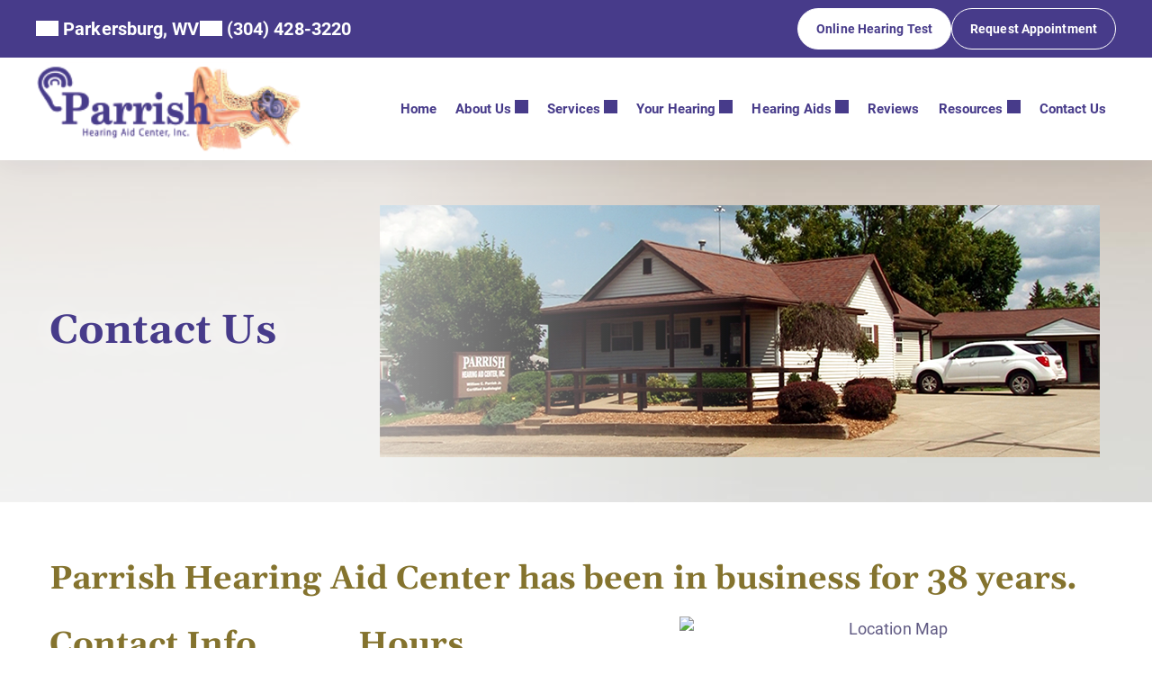

--- FILE ---
content_type: text/html; charset=UTF-8
request_url: https://www.parrishhearingaidcenter.com/contact-us/
body_size: 51759
content:
<!DOCTYPE html>
<html lang="en-US">
<head>
	<meta charset="UTF-8" />
	<meta name="viewport" content="width=device-width, initial-scale=1" />
<meta name='robots' content='index, follow, max-image-preview:large, max-snippet:-1, max-video-preview:-1' />
    <script>
    dataLayer = [{
        'AppointmentID': 'none',
        'schedulerType': 'request_form'
    }];
    </script>
    <!-- Google Tag Manager -->
    <script>(function(w,d,s,l,i){w[l]=w[l]||[];w[l].push({'gtm.start':
    new Date().getTime(),event:'gtm.js'});var f=d.getElementsByTagName(s)[0],
    j=d.createElement(s),dl=l!='dataLayer'?'&l='+l:'';j.async=true;j.src=
    'https://www.googletagmanager.com/gtm.js?id='+i+dl;f.parentNode.insertBefore(j,f);
    })(window,document,'script','dataLayer','GTM-5L9T8X97');</script>
    <!-- End Google Tag Manager -->
            <!-- Google Tag Manager -->
        <script>(function(w,d,s,l,i){w[l]=w[l]||[];w[l].push({'gtm.start':
        new Date().getTime(),event:'gtm.js'});var f=d.getElementsByTagName(s)[0],
        j=d.createElement(s),dl=l!='dataLayer'?'&l='+l:'';j.async=true;j.src=
        'https://www.googletagmanager.com/gtm.js?id='+i+dl;f.parentNode.insertBefore(j,f);
        })(window,document,'script','dataLayer', 'GTM-PV7CBSF');</script>
        <!-- End Google Tag Manager -->
        <!-- Anti-flickering script -->
    <script>
    var  timeout = 3000; // Timeout value to remove the flicker (in milliseconds)
    !function(h,i,d,e){var  t,n=h.createElement("style");n.id=e,n.innerHTML="body{opacity:0}",h.head.appendChild(n),t=d,i.rmfk=function(){var  t=h.getElementById(e);t&&t.parentNode.removeChild(t)},setTimeout(i.rmfk,t)}(document,window,timeout,"abhide");
    </script>

    <!-- Mida A/B Testing Script (Place in <HEAD> for speed & no flicker) -->
    <script type="text/javascript" async src="https://cdn.mida.so/js/optimize.js?key=ryMZOEQ6R2zy6RljzpgDW7"></script>
    
	<!-- This site is optimized with the Yoast SEO plugin v26.8 - https://yoast.com/product/yoast-seo-wordpress/ -->
	<meta name="description" content="Get in touch with the hearing specialists at Parrish Hearing Aid Center in Parkersburg. Fill out our contact form and our staff will get back to you shortly." />
	<link rel="canonical" href="https://www.parrishhearingaidcenter.com/contact-us/" />
	<meta property="og:locale" content="en_US" />
	<meta property="og:type" content="article" />
	<meta property="og:title" content="Hearing Aid Center Parkersburg - Hearing Specialist - Parrish Hearing Aid Center" />
	<meta property="og:description" content="Get in touch with the hearing specialists at Parrish Hearing Aid Center in Parkersburg. Fill out our contact form and our staff will get back to you shortly." />
	<meta property="og:url" content="https://www.parrishhearingaidcenter.com/contact-us/" />
	<meta property="og:site_name" content="Parrish Hearing Aid Center" />
	<meta property="article:modified_time" content="2025-01-13T18:08:47+00:00" />
	<meta name="twitter:card" content="summary_large_image" />
	<!-- / Yoast SEO plugin. -->


<title>Hearing Aid Center Parkersburg - Hearing Specialist - Parrish Hearing Aid Center</title>
<link rel='dns-prefetch' href='//cdn.nextslot.io' />
<link rel="alternate" type="application/rss+xml" title="Parrish Hearing Aid Center &raquo; Feed" href="https://www.parrishhearingaidcenter.com/feed/" />
<link rel="alternate" type="application/rss+xml" title="Parrish Hearing Aid Center &raquo; Comments Feed" href="https://www.parrishhearingaidcenter.com/comments/feed/" />
<link rel="alternate" title="oEmbed (JSON)" type="application/json+oembed" href="https://www.parrishhearingaidcenter.com/wp-json/oembed/1.0/embed?url=https%3A%2F%2Fwww.parrishhearingaidcenter.com%2Fcontact-us%2F" />
<link rel="alternate" title="oEmbed (XML)" type="text/xml+oembed" href="https://www.parrishhearingaidcenter.com/wp-json/oembed/1.0/embed?url=https%3A%2F%2Fwww.parrishhearingaidcenter.com%2Fcontact-us%2F&#038;format=xml" />
<style id='wp-img-auto-sizes-contain-inline-css'>
img:is([sizes=auto i],[sizes^="auto," i]){contain-intrinsic-size:3000px 1500px}
/*# sourceURL=wp-img-auto-sizes-contain-inline-css */
</style>
<style id='wp-block-image-inline-css'>
.wp-block-image>a,.wp-block-image>figure>a{display:inline-block}.wp-block-image img{box-sizing:border-box;height:auto;max-width:100%;vertical-align:bottom}@media not (prefers-reduced-motion){.wp-block-image img.hide{visibility:hidden}.wp-block-image img.show{animation:show-content-image .4s}}.wp-block-image[style*=border-radius] img,.wp-block-image[style*=border-radius]>a{border-radius:inherit}.wp-block-image.has-custom-border img{box-sizing:border-box}.wp-block-image.aligncenter{text-align:center}.wp-block-image.alignfull>a,.wp-block-image.alignwide>a{width:100%}.wp-block-image.alignfull img,.wp-block-image.alignwide img{height:auto;width:100%}.wp-block-image .aligncenter,.wp-block-image .alignleft,.wp-block-image .alignright,.wp-block-image.aligncenter,.wp-block-image.alignleft,.wp-block-image.alignright{display:table}.wp-block-image .aligncenter>figcaption,.wp-block-image .alignleft>figcaption,.wp-block-image .alignright>figcaption,.wp-block-image.aligncenter>figcaption,.wp-block-image.alignleft>figcaption,.wp-block-image.alignright>figcaption{caption-side:bottom;display:table-caption}.wp-block-image .alignleft{float:left;margin:.5em 1em .5em 0}.wp-block-image .alignright{float:right;margin:.5em 0 .5em 1em}.wp-block-image .aligncenter{margin-left:auto;margin-right:auto}.wp-block-image :where(figcaption){margin-bottom:1em;margin-top:.5em}.wp-block-image.is-style-circle-mask img{border-radius:9999px}@supports ((-webkit-mask-image:none) or (mask-image:none)) or (-webkit-mask-image:none){.wp-block-image.is-style-circle-mask img{border-radius:0;-webkit-mask-image:url('data:image/svg+xml;utf8,<svg viewBox="0 0 100 100" xmlns="http://www.w3.org/2000/svg"><circle cx="50" cy="50" r="50"/></svg>');mask-image:url('data:image/svg+xml;utf8,<svg viewBox="0 0 100 100" xmlns="http://www.w3.org/2000/svg"><circle cx="50" cy="50" r="50"/></svg>');mask-mode:alpha;-webkit-mask-position:center;mask-position:center;-webkit-mask-repeat:no-repeat;mask-repeat:no-repeat;-webkit-mask-size:contain;mask-size:contain}}:root :where(.wp-block-image.is-style-rounded img,.wp-block-image .is-style-rounded img){border-radius:9999px}.wp-block-image figure{margin:0}.wp-lightbox-container{display:flex;flex-direction:column;position:relative}.wp-lightbox-container img{cursor:zoom-in}.wp-lightbox-container img:hover+button{opacity:1}.wp-lightbox-container button{align-items:center;backdrop-filter:blur(16px) saturate(180%);background-color:#5a5a5a40;border:none;border-radius:4px;cursor:zoom-in;display:flex;height:20px;justify-content:center;opacity:0;padding:0;position:absolute;right:16px;text-align:center;top:16px;width:20px;z-index:100}@media not (prefers-reduced-motion){.wp-lightbox-container button{transition:opacity .2s ease}}.wp-lightbox-container button:focus-visible{outline:3px auto #5a5a5a40;outline:3px auto -webkit-focus-ring-color;outline-offset:3px}.wp-lightbox-container button:hover{cursor:pointer;opacity:1}.wp-lightbox-container button:focus{opacity:1}.wp-lightbox-container button:focus,.wp-lightbox-container button:hover,.wp-lightbox-container button:not(:hover):not(:active):not(.has-background){background-color:#5a5a5a40;border:none}.wp-lightbox-overlay{box-sizing:border-box;cursor:zoom-out;height:100vh;left:0;overflow:hidden;position:fixed;top:0;visibility:hidden;width:100%;z-index:100000}.wp-lightbox-overlay .close-button{align-items:center;cursor:pointer;display:flex;justify-content:center;min-height:40px;min-width:40px;padding:0;position:absolute;right:calc(env(safe-area-inset-right) + 16px);top:calc(env(safe-area-inset-top) + 16px);z-index:5000000}.wp-lightbox-overlay .close-button:focus,.wp-lightbox-overlay .close-button:hover,.wp-lightbox-overlay .close-button:not(:hover):not(:active):not(.has-background){background:none;border:none}.wp-lightbox-overlay .lightbox-image-container{height:var(--wp--lightbox-container-height);left:50%;overflow:hidden;position:absolute;top:50%;transform:translate(-50%,-50%);transform-origin:top left;width:var(--wp--lightbox-container-width);z-index:9999999999}.wp-lightbox-overlay .wp-block-image{align-items:center;box-sizing:border-box;display:flex;height:100%;justify-content:center;margin:0;position:relative;transform-origin:0 0;width:100%;z-index:3000000}.wp-lightbox-overlay .wp-block-image img{height:var(--wp--lightbox-image-height);min-height:var(--wp--lightbox-image-height);min-width:var(--wp--lightbox-image-width);width:var(--wp--lightbox-image-width)}.wp-lightbox-overlay .wp-block-image figcaption{display:none}.wp-lightbox-overlay button{background:none;border:none}.wp-lightbox-overlay .scrim{background-color:#fff;height:100%;opacity:.9;position:absolute;width:100%;z-index:2000000}.wp-lightbox-overlay.active{visibility:visible}@media not (prefers-reduced-motion){.wp-lightbox-overlay.active{animation:turn-on-visibility .25s both}.wp-lightbox-overlay.active img{animation:turn-on-visibility .35s both}.wp-lightbox-overlay.show-closing-animation:not(.active){animation:turn-off-visibility .35s both}.wp-lightbox-overlay.show-closing-animation:not(.active) img{animation:turn-off-visibility .25s both}.wp-lightbox-overlay.zoom.active{animation:none;opacity:1;visibility:visible}.wp-lightbox-overlay.zoom.active .lightbox-image-container{animation:lightbox-zoom-in .4s}.wp-lightbox-overlay.zoom.active .lightbox-image-container img{animation:none}.wp-lightbox-overlay.zoom.active .scrim{animation:turn-on-visibility .4s forwards}.wp-lightbox-overlay.zoom.show-closing-animation:not(.active){animation:none}.wp-lightbox-overlay.zoom.show-closing-animation:not(.active) .lightbox-image-container{animation:lightbox-zoom-out .4s}.wp-lightbox-overlay.zoom.show-closing-animation:not(.active) .lightbox-image-container img{animation:none}.wp-lightbox-overlay.zoom.show-closing-animation:not(.active) .scrim{animation:turn-off-visibility .4s forwards}}@keyframes show-content-image{0%{visibility:hidden}99%{visibility:hidden}to{visibility:visible}}@keyframes turn-on-visibility{0%{opacity:0}to{opacity:1}}@keyframes turn-off-visibility{0%{opacity:1;visibility:visible}99%{opacity:0;visibility:visible}to{opacity:0;visibility:hidden}}@keyframes lightbox-zoom-in{0%{transform:translate(calc((-100vw + var(--wp--lightbox-scrollbar-width))/2 + var(--wp--lightbox-initial-left-position)),calc(-50vh + var(--wp--lightbox-initial-top-position))) scale(var(--wp--lightbox-scale))}to{transform:translate(-50%,-50%) scale(1)}}@keyframes lightbox-zoom-out{0%{transform:translate(-50%,-50%) scale(1);visibility:visible}99%{visibility:visible}to{transform:translate(calc((-100vw + var(--wp--lightbox-scrollbar-width))/2 + var(--wp--lightbox-initial-left-position)),calc(-50vh + var(--wp--lightbox-initial-top-position))) scale(var(--wp--lightbox-scale));visibility:hidden}}
/*# sourceURL=https://www.parrishhearingaidcenter.com/wp-includes/blocks/image/style.min.css */
</style>
<style id='wp-block-heading-inline-css'>
h1:where(.wp-block-heading).has-background,h2:where(.wp-block-heading).has-background,h3:where(.wp-block-heading).has-background,h4:where(.wp-block-heading).has-background,h5:where(.wp-block-heading).has-background,h6:where(.wp-block-heading).has-background{padding:1.25em 2.375em}h1.has-text-align-left[style*=writing-mode]:where([style*=vertical-lr]),h1.has-text-align-right[style*=writing-mode]:where([style*=vertical-rl]),h2.has-text-align-left[style*=writing-mode]:where([style*=vertical-lr]),h2.has-text-align-right[style*=writing-mode]:where([style*=vertical-rl]),h3.has-text-align-left[style*=writing-mode]:where([style*=vertical-lr]),h3.has-text-align-right[style*=writing-mode]:where([style*=vertical-rl]),h4.has-text-align-left[style*=writing-mode]:where([style*=vertical-lr]),h4.has-text-align-right[style*=writing-mode]:where([style*=vertical-rl]),h5.has-text-align-left[style*=writing-mode]:where([style*=vertical-lr]),h5.has-text-align-right[style*=writing-mode]:where([style*=vertical-rl]),h6.has-text-align-left[style*=writing-mode]:where([style*=vertical-lr]),h6.has-text-align-right[style*=writing-mode]:where([style*=vertical-rl]){rotate:180deg}
/*# sourceURL=https://www.parrishhearingaidcenter.com/wp-includes/blocks/heading/style.min.css */
</style>
<style id='wp-block-group-inline-css'>
.wp-block-group{box-sizing:border-box}:where(.wp-block-group.wp-block-group-is-layout-constrained){position:relative}
/*# sourceURL=https://www.parrishhearingaidcenter.com/wp-includes/blocks/group/style.min.css */
</style>
<style id='wp-block-post-content-inline-css'>
.wp-block-post-content{display:flow-root}
/*# sourceURL=https://www.parrishhearingaidcenter.com/wp-includes/blocks/post-content/style.min.css */
</style>
<style id='wp-block-paragraph-inline-css'>
.is-small-text{font-size:.875em}.is-regular-text{font-size:1em}.is-large-text{font-size:2.25em}.is-larger-text{font-size:3em}.has-drop-cap:not(:focus):first-letter{float:left;font-size:8.4em;font-style:normal;font-weight:100;line-height:.68;margin:.05em .1em 0 0;text-transform:uppercase}body.rtl .has-drop-cap:not(:focus):first-letter{float:none;margin-left:.1em}p.has-drop-cap.has-background{overflow:hidden}:root :where(p.has-background){padding:1.25em 2.375em}:where(p.has-text-color:not(.has-link-color)) a{color:inherit}p.has-text-align-left[style*="writing-mode:vertical-lr"],p.has-text-align-right[style*="writing-mode:vertical-rl"]{rotate:180deg}
/*# sourceURL=https://www.parrishhearingaidcenter.com/wp-includes/blocks/paragraph/style.min.css */
</style>
<style id='wp-block-library-inline-css'>
:root{--wp-block-synced-color:#7a00df;--wp-block-synced-color--rgb:122,0,223;--wp-bound-block-color:var(--wp-block-synced-color);--wp-editor-canvas-background:#ddd;--wp-admin-theme-color:#007cba;--wp-admin-theme-color--rgb:0,124,186;--wp-admin-theme-color-darker-10:#006ba1;--wp-admin-theme-color-darker-10--rgb:0,107,160.5;--wp-admin-theme-color-darker-20:#005a87;--wp-admin-theme-color-darker-20--rgb:0,90,135;--wp-admin-border-width-focus:2px}@media (min-resolution:192dpi){:root{--wp-admin-border-width-focus:1.5px}}.wp-element-button{cursor:pointer}:root .has-very-light-gray-background-color{background-color:#eee}:root .has-very-dark-gray-background-color{background-color:#313131}:root .has-very-light-gray-color{color:#eee}:root .has-very-dark-gray-color{color:#313131}:root .has-vivid-green-cyan-to-vivid-cyan-blue-gradient-background{background:linear-gradient(135deg,#00d084,#0693e3)}:root .has-purple-crush-gradient-background{background:linear-gradient(135deg,#34e2e4,#4721fb 50%,#ab1dfe)}:root .has-hazy-dawn-gradient-background{background:linear-gradient(135deg,#faaca8,#dad0ec)}:root .has-subdued-olive-gradient-background{background:linear-gradient(135deg,#fafae1,#67a671)}:root .has-atomic-cream-gradient-background{background:linear-gradient(135deg,#fdd79a,#004a59)}:root .has-nightshade-gradient-background{background:linear-gradient(135deg,#330968,#31cdcf)}:root .has-midnight-gradient-background{background:linear-gradient(135deg,#020381,#2874fc)}:root{--wp--preset--font-size--normal:16px;--wp--preset--font-size--huge:42px}.has-regular-font-size{font-size:1em}.has-larger-font-size{font-size:2.625em}.has-normal-font-size{font-size:var(--wp--preset--font-size--normal)}.has-huge-font-size{font-size:var(--wp--preset--font-size--huge)}.has-text-align-center{text-align:center}.has-text-align-left{text-align:left}.has-text-align-right{text-align:right}.has-fit-text{white-space:nowrap!important}#end-resizable-editor-section{display:none}.aligncenter{clear:both}.items-justified-left{justify-content:flex-start}.items-justified-center{justify-content:center}.items-justified-right{justify-content:flex-end}.items-justified-space-between{justify-content:space-between}.screen-reader-text{border:0;clip-path:inset(50%);height:1px;margin:-1px;overflow:hidden;padding:0;position:absolute;width:1px;word-wrap:normal!important}.screen-reader-text:focus{background-color:#ddd;clip-path:none;color:#444;display:block;font-size:1em;height:auto;left:5px;line-height:normal;padding:15px 23px 14px;text-decoration:none;top:5px;width:auto;z-index:100000}html :where(.has-border-color){border-style:solid}html :where([style*=border-top-color]){border-top-style:solid}html :where([style*=border-right-color]){border-right-style:solid}html :where([style*=border-bottom-color]){border-bottom-style:solid}html :where([style*=border-left-color]){border-left-style:solid}html :where([style*=border-width]){border-style:solid}html :where([style*=border-top-width]){border-top-style:solid}html :where([style*=border-right-width]){border-right-style:solid}html :where([style*=border-bottom-width]){border-bottom-style:solid}html :where([style*=border-left-width]){border-left-style:solid}html :where(img[class*=wp-image-]){height:auto;max-width:100%}:where(figure){margin:0 0 1em}html :where(.is-position-sticky){--wp-admin--admin-bar--position-offset:var(--wp-admin--admin-bar--height,0px)}@media screen and (max-width:600px){html :where(.is-position-sticky){--wp-admin--admin-bar--position-offset:0px}}
/*# sourceURL=/wp-includes/css/dist/block-library/common.min.css */
</style>
<link rel='stylesheet' id='wcn-blocks-style-css' href='https://www.parrishhearingaidcenter.com/wp-content/plugins/wcn-blocks/build/style-blocks.build.css?ver=1768941288' media='all' />
<link rel='stylesheet' id='blocks-css' href='https://www.parrishhearingaidcenter.com/wp-content/themes/canvas/build/blocks.build.css?ver=1768596083' media='' />
<style id='global-styles-inline-css'>
:root{--wp--preset--aspect-ratio--square: 1;--wp--preset--aspect-ratio--4-3: 4/3;--wp--preset--aspect-ratio--3-4: 3/4;--wp--preset--aspect-ratio--3-2: 3/2;--wp--preset--aspect-ratio--2-3: 2/3;--wp--preset--aspect-ratio--16-9: 16/9;--wp--preset--aspect-ratio--9-16: 9/16;--wp--preset--color--primary: #473B8A;--wp--preset--color--secondary: #d7c584;--wp--preset--color--default-text: #605a83;--wp--preset--color--white: #ffffff;--wp--preset--color--black: #000000;--wp--preset--color--accent: #e9e8f4;--wp--preset--color--dark: #292250;--wp--preset--color--tertiary: #84732E;--wp--preset--font-size--small: 13px;--wp--preset--font-size--medium: 20px;--wp--preset--font-size--large: 36px;--wp--preset--font-size--x-large: 42px;--wp--preset--font-size--xs: 14px;--wp--preset--font-size--sm: 15px;--wp--preset--font-size--base: 18px;--wp--preset--font-size--md: 20px;--wp--preset--font-size--lg: 22px;--wp--preset--font-size--heading-two: 36px;--wp--preset--font-size--heading-one: 43px;--wp--preset--font-size--heading-three: 30px;--wp--preset--font-size--heading-four: 25px;--wp--preset--font-size--heading-five: 23px;--wp--preset--font-size--heading-six: 20px;--wp--preset--font-family--alatsi: Alatsi, sans-serif;--wp--preset--font-family--alkatra: Alkatra, sans-serif;--wp--preset--font-family--allura: Allura, sans-serif;--wp--preset--font-family--almarai: Almarai, sans-serif;--wp--preset--font-family--anton: Anton, sans-serif;--wp--preset--font-family--arial: Arial, sans-serif;--wp--preset--font-family--baloo-da-2: 'Baloo Da 2', sans-serif;--wp--preset--font-family--bayon: Bayon, sans-serif;--wp--preset--font-family--barlow: Barlow, sans-serif;--wp--preset--font-family--bebas-neue: Bebas Neue, sans-serif;--wp--preset--font-family--bitter: Bitter, sans-serif;--wp--preset--font-family--caladea: Caladea, sans-serif;--wp--preset--font-family--cormorant-garamond: 'Cormorant Garamond', sans-serif;--wp--preset--font-family--courgette: Courgette, sans-serif;--wp--preset--font-family--crimson-text: 'Crimson Text', sans-serif;--wp--preset--font-family--dm-serif-display: DM Serif Display, sans-serif;--wp--preset--font-family--domine: Domine, serif;--wp--preset--font-family--dosis: Dosis, sans-serif;--wp--preset--font-family--eb-garamond: EB Garamond, sans-serif;--wp--preset--font-family--encode-sans-condensed: Encode Sans Condensed, sans-serif;--wp--preset--font-family--encode-sans: Encode Sans, sans-serif;--wp--preset--font-family--epilogue: Epilogue, sans-serif;--wp--preset--font-family--fira-sans: Fira Sans, sans-serif;--wp--preset--font-family--fjalla-one: 'Fjalla One', sans-serif;--wp--preset--font-family--frank-ruhl-libre: Frank Ruhl Libre, sans-serif;--wp--preset--font-family--fraunces: Fraunces, sans-serif;--wp--preset--font-family--gelasio: Gelasio, sans-serif;--wp--preset--font-family--great-vibes: Great Vibes, sans-serif;--wp--preset--font-family--jost: Jost, sans-serif;--wp--preset--font-family--heebo: Heebo, sans-serif;--wp--preset--font-family--imbue: Imbue, sans-serif;--wp--preset--font-family--inter: Inter, sans-serif;--wp--preset--font-family--lato: Lato, sans-serif;--wp--preset--font-family--libre-baskerville: Libre Baskerville, serif;--wp--preset--font-family--literata: Literata, sans-serif;--wp--preset--font-family--lora: Lora, sans-serif;--wp--preset--font-family--mada: Mada, sans-serif;--wp--preset--font-family--manrope: Manrope, sans-serif;--wp--preset--font-family--marcellus: Marcellus, sans-serif;--wp--preset--font-family--primary: Martel Sans, sans-serif;--wp--preset--font-family--secondary: Martel Sans, sans-serif;--wp--preset--font-family--maven-pro: Maven Pro, sans-serif;--wp--preset--font-family--meow-script: Meow Script, sans-serif;--wp--preset--font-family--merriweather: Merriweather, sans-serif;--wp--preset--font-family--montserrat: Montserrat, sans-serif;--wp--preset--font-family--mr-dafoe: Mr Dafoe, sans-serif;--wp--preset--font-family--mr-eaves: Mr Eaves, sans-serif;--wp--preset--font-family--noto-sans: Noto Sans, sans-serif;--wp--preset--font-family--noto-serif: Noto Serif, sans-serif;--wp--preset--font-family--nunito-sans: Nunito Sans, sans-serif;--wp--preset--font-family--open-sans: Open Sans, sans-serif;--wp--preset--font-family--orbitron: Orbitron, sans-serif;--wp--preset--font-family--oswald: Oswald, sans-serif;--wp--preset--font-family--passion-one: Passion One, sans-serif;--wp--preset--font-family--plus-jakarta-sans: Plus Jakarta Sans, sans-serif;--wp--preset--font-family--play: Play, sans-serif;--wp--preset--font-family--playfair-display: Playfair Display, sans-serif;--wp--preset--font-family--playfair: Playfair, sans-serif;--wp--preset--font-family--poppins: Poppins, sans-serif;--wp--preset--font-family--pt-sans: PT Sans, sans-serif;--wp--preset--font-family--quattrocento: Quattrocento, sans-serif;--wp--preset--font-family--questrial: Questrial, sans-serif;--wp--preset--font-family--raleway: Raleway, sans-serif;--wp--preset--font-family--red-hat-display: Red Hat Display, sans-serif;--wp--preset--font-family--roboto-condensed: Roboto Condensed, sans-serif;--wp--preset--font-family--roboto-flex: Roboto Flex, sans-serif;--wp--preset--font-family--roboto-slab: Roboto Slab, sans-serif;--wp--preset--font-family--roboto: Roboto, sans-serif;--wp--preset--font-family--rochester: Rochester, sans-serif;--wp--preset--font-family--rubik: Rubik, sans-serif;--wp--preset--font-family--saira-condensed: Saira Condensed, sans-serif;--wp--preset--font-family--signika: Signika, sans-serif;--wp--preset--font-family--source-sans-3: Source Sans 3, sans-serif;--wp--preset--font-family--source-sans-pro: 'Source Sans Pro', sans-serif;--wp--preset--font-family--tajawal: Tajawal, sans-serif;--wp--preset--font-family--taviraj: Taviraj, sans-serif;--wp--preset--font-family--tenor-sans: Tenor Sans, sans-serif;--wp--preset--font-family--ubuntu: Ubuntu, sans-serif;--wp--preset--font-family--unna: Unna, sans-serif;--wp--preset--font-family--urbanist: Urbanist, sans-serif;--wp--preset--font-family--work-sans: Work Sans, sans-serif;--wp--preset--font-family--yellowtail: Yellowtail, sans-serif;--wp--preset--font-family--ysabeau-office: Ysabeau Office, sans-serif;--wp--preset--font-family--zen-antique: Zen Antique, sans-serif;--wp--preset--font-family--zilla-slab: Zilla Slab, sans-serif;--wp--preset--spacing--20: 0.44rem;--wp--preset--spacing--30: 0.67rem;--wp--preset--spacing--40: 1rem;--wp--preset--spacing--50: 1.5rem;--wp--preset--spacing--60: 2.25rem;--wp--preset--spacing--70: 3.38rem;--wp--preset--spacing--80: 5.06rem;--wp--preset--spacing--12-px: 12px;--wp--preset--spacing--15-px: 15px;--wp--preset--spacing--50-px: 50px;--wp--preset--spacing--100-percent: 100%;--wp--preset--shadow--natural: 6px 6px 9px rgba(0, 0, 0, 0.2);--wp--preset--shadow--deep: 12px 12px 50px rgba(0, 0, 0, 0.4);--wp--preset--shadow--sharp: 6px 6px 0px rgba(0, 0, 0, 0.2);--wp--preset--shadow--outlined: 6px 6px 0px -3px rgb(255, 255, 255), 6px 6px rgb(0, 0, 0);--wp--preset--shadow--crisp: 6px 6px 0px rgb(0, 0, 0);--wp--preset--shadow--lgt: rgba(var(--wp--custom--overlay--drk) 0.07) 0px 5px 30px 0px;--wp--preset--shadow--md: rgba(var(--wp--custom--overlay--drk) 0.3) 0px 7px 30px 0px;--wp--preset--shadow--drk: rgba(var(--wp--custom--overlay--drk) 0.4) 0px 7px 30px 0px;--wp--preset--shadow--hvr: rgba(var(--wp--custom--overlay--drk) 0.4) 0px 7px 35px 0px;--wp--custom--overlay--lgt: 255,255,255,;--wp--custom--overlay--drk: 41,34,80,;--wp--custom--sm: 2px solid var(--wp--preset--color--secondary);--wp--custom--md: 7px solid var(--wp--preset--color--secondary);--wp--custom--dot: 2px dotted var(--wp--preset--color--secondary);}:root { --wp--style--global--content-size: 1200px;--wp--style--global--wide-size: 1200px; }:where(body) { margin: 0; }.wp-site-blocks { padding-top: var(--wp--style--root--padding-top); padding-bottom: var(--wp--style--root--padding-bottom); }.has-global-padding { padding-right: var(--wp--style--root--padding-right); padding-left: var(--wp--style--root--padding-left); }.has-global-padding > .alignfull { margin-right: calc(var(--wp--style--root--padding-right) * -1); margin-left: calc(var(--wp--style--root--padding-left) * -1); }.has-global-padding :where(:not(.alignfull.is-layout-flow) > .has-global-padding:not(.wp-block-block, .alignfull)) { padding-right: 0; padding-left: 0; }.has-global-padding :where(:not(.alignfull.is-layout-flow) > .has-global-padding:not(.wp-block-block, .alignfull)) > .alignfull { margin-left: 0; margin-right: 0; }.wp-site-blocks > .alignleft { float: left; margin-right: 2em; }.wp-site-blocks > .alignright { float: right; margin-left: 2em; }.wp-site-blocks > .aligncenter { justify-content: center; margin-left: auto; margin-right: auto; }:where(.wp-site-blocks) > * { margin-block-start: ; margin-block-end: 0; }:where(.wp-site-blocks) > :first-child { margin-block-start: 0; }:where(.wp-site-blocks) > :last-child { margin-block-end: 0; }:root { --wp--style--block-gap: ; }.is-layout-flow > .alignleft{float: left;margin-inline-start: 0;margin-inline-end: 2em;}.is-layout-flow > .alignright{float: right;margin-inline-start: 2em;margin-inline-end: 0;}.is-layout-flow > .aligncenter{margin-left: auto !important;margin-right: auto !important;}.is-layout-constrained > .alignleft{float: left;margin-inline-start: 0;margin-inline-end: 2em;}.is-layout-constrained > .alignright{float: right;margin-inline-start: 2em;margin-inline-end: 0;}.is-layout-constrained > .aligncenter{margin-left: auto !important;margin-right: auto !important;}.is-layout-constrained > :where(:not(.alignleft):not(.alignright):not(.alignfull)){max-width: var(--wp--style--global--content-size);margin-left: auto !important;margin-right: auto !important;}.is-layout-constrained > .alignwide{max-width: var(--wp--style--global--wide-size);}body .is-layout-flex{display: flex;}.is-layout-flex{flex-wrap: wrap;align-items: center;}.is-layout-flex > :is(*, div){margin: 0;}body .is-layout-grid{display: grid;}.is-layout-grid > :is(*, div){margin: 0;}body{font-family: var(--wp--preset--font-family--gelasio);font-size: var(--wp--preset--font-size--base);--wp--style--root--padding-top: 0px;--wp--style--root--padding-right: var(--wp--preset--spacing--25-px);--wp--style--root--padding-bottom: 0px;--wp--style--root--padding-left: var(--wp--preset--spacing--25-px);}a:where(:not(.wp-element-button)){color: var(--wp--preset--color--primary);text-decoration: underline;}h1{color: var(--wp--preset--color--primary);font-size: var(--wp--preset--font-size--heading-one);font-weight: 400;line-height: 1.25;}h2{color: var(--wp--preset--color--tertiary);font-size: var(--wp--preset--font-size--heading-two);font-weight: 400;line-height: 1.25;}h3{color: var(--wp--preset--color--tertiary);font-size: var(--wp--preset--font-size--heading-three);font-weight: 400;line-height: 1.25;}h4{color: var(--wp--preset--color--primary);font-size: var(--wp--preset--font-size--heading-four);font-weight: 400;line-height: 1.25;}h5{color: var(--wp--preset--color--tertiary);font-size: var(--wp--preset--font-size--heading-five);font-weight: 400;line-height: 1.25;}h6{color: var(--wp--preset--color--primary);font-size: var(--wp--preset--font-size--heading-six);font-weight: 400;line-height: 1.25;}:root :where(.wp-element-button, .wp-block-button__link){background-color: #32373c;border-width: 0;color: #fff;font-family: inherit;font-size: inherit;font-style: inherit;font-weight: inherit;letter-spacing: inherit;line-height: inherit;padding-top: calc(0.667em + 2px);padding-right: calc(1.333em + 2px);padding-bottom: calc(0.667em + 2px);padding-left: calc(1.333em + 2px);text-decoration: none;text-transform: inherit;}.has-primary-color{color: var(--wp--preset--color--primary) !important;}.has-secondary-color{color: var(--wp--preset--color--secondary) !important;}.has-default-text-color{color: var(--wp--preset--color--default-text) !important;}.has-white-color{color: var(--wp--preset--color--white) !important;}.has-black-color{color: var(--wp--preset--color--black) !important;}.has-accent-color{color: var(--wp--preset--color--accent) !important;}.has-dark-color{color: var(--wp--preset--color--dark) !important;}.has-tertiary-color{color: var(--wp--preset--color--tertiary) !important;}.has-primary-background-color{background-color: var(--wp--preset--color--primary) !important;}.has-secondary-background-color{background-color: var(--wp--preset--color--secondary) !important;}.has-default-text-background-color{background-color: var(--wp--preset--color--default-text) !important;}.has-white-background-color{background-color: var(--wp--preset--color--white) !important;}.has-black-background-color{background-color: var(--wp--preset--color--black) !important;}.has-accent-background-color{background-color: var(--wp--preset--color--accent) !important;}.has-dark-background-color{background-color: var(--wp--preset--color--dark) !important;}.has-tertiary-background-color{background-color: var(--wp--preset--color--tertiary) !important;}.has-primary-border-color{border-color: var(--wp--preset--color--primary) !important;}.has-secondary-border-color{border-color: var(--wp--preset--color--secondary) !important;}.has-default-text-border-color{border-color: var(--wp--preset--color--default-text) !important;}.has-white-border-color{border-color: var(--wp--preset--color--white) !important;}.has-black-border-color{border-color: var(--wp--preset--color--black) !important;}.has-accent-border-color{border-color: var(--wp--preset--color--accent) !important;}.has-dark-border-color{border-color: var(--wp--preset--color--dark) !important;}.has-tertiary-border-color{border-color: var(--wp--preset--color--tertiary) !important;}.has-small-font-size{font-size: var(--wp--preset--font-size--small) !important;}.has-medium-font-size{font-size: var(--wp--preset--font-size--medium) !important;}.has-large-font-size{font-size: var(--wp--preset--font-size--large) !important;}.has-x-large-font-size{font-size: var(--wp--preset--font-size--x-large) !important;}.has-xs-font-size{font-size: var(--wp--preset--font-size--xs) !important;}.has-sm-font-size{font-size: var(--wp--preset--font-size--sm) !important;}.has-base-font-size{font-size: var(--wp--preset--font-size--base) !important;}.has-md-font-size{font-size: var(--wp--preset--font-size--md) !important;}.has-lg-font-size{font-size: var(--wp--preset--font-size--lg) !important;}.has-heading-two-font-size{font-size: var(--wp--preset--font-size--heading-two) !important;}.has-heading-one-font-size{font-size: var(--wp--preset--font-size--heading-one) !important;}.has-heading-three-font-size{font-size: var(--wp--preset--font-size--heading-three) !important;}.has-heading-four-font-size{font-size: var(--wp--preset--font-size--heading-four) !important;}.has-heading-five-font-size{font-size: var(--wp--preset--font-size--heading-five) !important;}.has-heading-six-font-size{font-size: var(--wp--preset--font-size--heading-six) !important;}.has-alatsi-font-family{font-family: var(--wp--preset--font-family--alatsi) !important;}.has-alkatra-font-family{font-family: var(--wp--preset--font-family--alkatra) !important;}.has-allura-font-family{font-family: var(--wp--preset--font-family--allura) !important;}.has-almarai-font-family{font-family: var(--wp--preset--font-family--almarai) !important;}.has-anton-font-family{font-family: var(--wp--preset--font-family--anton) !important;}.has-arial-font-family{font-family: var(--wp--preset--font-family--arial) !important;}.has-baloo-da-2-font-family{font-family: var(--wp--preset--font-family--baloo-da-2) !important;}.has-bayon-font-family{font-family: var(--wp--preset--font-family--bayon) !important;}.has-barlow-font-family{font-family: var(--wp--preset--font-family--barlow) !important;}.has-bebas-neue-font-family{font-family: var(--wp--preset--font-family--bebas-neue) !important;}.has-bitter-font-family{font-family: var(--wp--preset--font-family--bitter) !important;}.has-caladea-font-family{font-family: var(--wp--preset--font-family--caladea) !important;}.has-cormorant-garamond-font-family{font-family: var(--wp--preset--font-family--cormorant-garamond) !important;}.has-courgette-font-family{font-family: var(--wp--preset--font-family--courgette) !important;}.has-crimson-text-font-family{font-family: var(--wp--preset--font-family--crimson-text) !important;}.has-dm-serif-display-font-family{font-family: var(--wp--preset--font-family--dm-serif-display) !important;}.has-domine-font-family{font-family: var(--wp--preset--font-family--domine) !important;}.has-dosis-font-family{font-family: var(--wp--preset--font-family--dosis) !important;}.has-eb-garamond-font-family{font-family: var(--wp--preset--font-family--eb-garamond) !important;}.has-encode-sans-condensed-font-family{font-family: var(--wp--preset--font-family--encode-sans-condensed) !important;}.has-encode-sans-font-family{font-family: var(--wp--preset--font-family--encode-sans) !important;}.has-epilogue-font-family{font-family: var(--wp--preset--font-family--epilogue) !important;}.has-fira-sans-font-family{font-family: var(--wp--preset--font-family--fira-sans) !important;}.has-fjalla-one-font-family{font-family: var(--wp--preset--font-family--fjalla-one) !important;}.has-frank-ruhl-libre-font-family{font-family: var(--wp--preset--font-family--frank-ruhl-libre) !important;}.has-fraunces-font-family{font-family: var(--wp--preset--font-family--fraunces) !important;}.has-gelasio-font-family{font-family: var(--wp--preset--font-family--gelasio) !important;}.has-great-vibes-font-family{font-family: var(--wp--preset--font-family--great-vibes) !important;}.has-jost-font-family{font-family: var(--wp--preset--font-family--jost) !important;}.has-heebo-font-family{font-family: var(--wp--preset--font-family--heebo) !important;}.has-imbue-font-family{font-family: var(--wp--preset--font-family--imbue) !important;}.has-inter-font-family{font-family: var(--wp--preset--font-family--inter) !important;}.has-lato-font-family{font-family: var(--wp--preset--font-family--lato) !important;}.has-libre-baskerville-font-family{font-family: var(--wp--preset--font-family--libre-baskerville) !important;}.has-literata-font-family{font-family: var(--wp--preset--font-family--literata) !important;}.has-lora-font-family{font-family: var(--wp--preset--font-family--lora) !important;}.has-mada-font-family{font-family: var(--wp--preset--font-family--mada) !important;}.has-manrope-font-family{font-family: var(--wp--preset--font-family--manrope) !important;}.has-marcellus-font-family{font-family: var(--wp--preset--font-family--marcellus) !important;}.has-primary-font-family{font-family: var(--wp--preset--font-family--primary) !important;}.has-secondary-font-family{font-family: var(--wp--preset--font-family--secondary) !important;}.has-maven-pro-font-family{font-family: var(--wp--preset--font-family--maven-pro) !important;}.has-meow-script-font-family{font-family: var(--wp--preset--font-family--meow-script) !important;}.has-merriweather-font-family{font-family: var(--wp--preset--font-family--merriweather) !important;}.has-montserrat-font-family{font-family: var(--wp--preset--font-family--montserrat) !important;}.has-mr-dafoe-font-family{font-family: var(--wp--preset--font-family--mr-dafoe) !important;}.has-mr-eaves-font-family{font-family: var(--wp--preset--font-family--mr-eaves) !important;}.has-noto-sans-font-family{font-family: var(--wp--preset--font-family--noto-sans) !important;}.has-noto-serif-font-family{font-family: var(--wp--preset--font-family--noto-serif) !important;}.has-nunito-sans-font-family{font-family: var(--wp--preset--font-family--nunito-sans) !important;}.has-open-sans-font-family{font-family: var(--wp--preset--font-family--open-sans) !important;}.has-orbitron-font-family{font-family: var(--wp--preset--font-family--orbitron) !important;}.has-oswald-font-family{font-family: var(--wp--preset--font-family--oswald) !important;}.has-passion-one-font-family{font-family: var(--wp--preset--font-family--passion-one) !important;}.has-plus-jakarta-sans-font-family{font-family: var(--wp--preset--font-family--plus-jakarta-sans) !important;}.has-play-font-family{font-family: var(--wp--preset--font-family--play) !important;}.has-playfair-display-font-family{font-family: var(--wp--preset--font-family--playfair-display) !important;}.has-playfair-font-family{font-family: var(--wp--preset--font-family--playfair) !important;}.has-poppins-font-family{font-family: var(--wp--preset--font-family--poppins) !important;}.has-pt-sans-font-family{font-family: var(--wp--preset--font-family--pt-sans) !important;}.has-quattrocento-font-family{font-family: var(--wp--preset--font-family--quattrocento) !important;}.has-questrial-font-family{font-family: var(--wp--preset--font-family--questrial) !important;}.has-raleway-font-family{font-family: var(--wp--preset--font-family--raleway) !important;}.has-red-hat-display-font-family{font-family: var(--wp--preset--font-family--red-hat-display) !important;}.has-roboto-condensed-font-family{font-family: var(--wp--preset--font-family--roboto-condensed) !important;}.has-roboto-flex-font-family{font-family: var(--wp--preset--font-family--roboto-flex) !important;}.has-roboto-slab-font-family{font-family: var(--wp--preset--font-family--roboto-slab) !important;}.has-roboto-font-family{font-family: var(--wp--preset--font-family--roboto) !important;}.has-rochester-font-family{font-family: var(--wp--preset--font-family--rochester) !important;}.has-rubik-font-family{font-family: var(--wp--preset--font-family--rubik) !important;}.has-saira-condensed-font-family{font-family: var(--wp--preset--font-family--saira-condensed) !important;}.has-signika-font-family{font-family: var(--wp--preset--font-family--signika) !important;}.has-source-sans-3-font-family{font-family: var(--wp--preset--font-family--source-sans-3) !important;}.has-source-sans-pro-font-family{font-family: var(--wp--preset--font-family--source-sans-pro) !important;}.has-tajawal-font-family{font-family: var(--wp--preset--font-family--tajawal) !important;}.has-taviraj-font-family{font-family: var(--wp--preset--font-family--taviraj) !important;}.has-tenor-sans-font-family{font-family: var(--wp--preset--font-family--tenor-sans) !important;}.has-ubuntu-font-family{font-family: var(--wp--preset--font-family--ubuntu) !important;}.has-unna-font-family{font-family: var(--wp--preset--font-family--unna) !important;}.has-urbanist-font-family{font-family: var(--wp--preset--font-family--urbanist) !important;}.has-work-sans-font-family{font-family: var(--wp--preset--font-family--work-sans) !important;}.has-yellowtail-font-family{font-family: var(--wp--preset--font-family--yellowtail) !important;}.has-ysabeau-office-font-family{font-family: var(--wp--preset--font-family--ysabeau-office) !important;}.has-zen-antique-font-family{font-family: var(--wp--preset--font-family--zen-antique) !important;}.has-zilla-slab-font-family{font-family: var(--wp--preset--font-family--zilla-slab) !important;}
:root :where(p){color: var(--lp-color-text);font-size: var(--wp--preset--font-size--base);font-weight: 400;margin-top: 1em;margin-bottom: 1em;}
/*# sourceURL=global-styles-inline-css */
</style>
<style id='wp-block-template-skip-link-inline-css'>

		.skip-link.screen-reader-text {
			border: 0;
			clip-path: inset(50%);
			height: 1px;
			margin: -1px;
			overflow: hidden;
			padding: 0;
			position: absolute !important;
			width: 1px;
			word-wrap: normal !important;
		}

		.skip-link.screen-reader-text:focus {
			background-color: #eee;
			clip-path: none;
			color: #444;
			display: block;
			font-size: 1em;
			height: auto;
			left: 5px;
			line-height: normal;
			padding: 15px 23px 14px;
			text-decoration: none;
			top: 5px;
			width: auto;
			z-index: 100000;
		}
/*# sourceURL=wp-block-template-skip-link-inline-css */
</style>
<link rel='stylesheet' id='wcn-responsive-typography-css' href='https://www.parrishhearingaidcenter.com/wp-content/plugins/wcn-blocks/src/filters/responsive-controls/responsive-controls.css?ver=1768941288' media='all' />
<link rel='stylesheet' id='wcn-multisite-block-style-css' href='https://www.parrishhearingaidcenter.com/wp-content/plugins/wcn-multisite-blocks/build/style-wcn-multisite-blocks.build.css?ver=1.0.20' media='all' />
<link rel='stylesheet' id='starkey-blocks-css' href='https://www.parrishhearingaidcenter.com/wp-content/plugins/wcn-starkey-blocks/build/style-st-blocks.build.css?ver=1763768384' media='all' />
<link rel='stylesheet' id='fancybox-css' href='https://www.parrishhearingaidcenter.com/wp-content/plugins/easy-fancybox/fancybox/2.2.0/jquery.fancybox.min.css?ver=6.9' media='screen' />
<style id='kadence-blocks-global-variables-inline-css'>
:root {--global-kb-font-size-sm:clamp(0.8rem, 0.73rem + 0.217vw, 0.9rem);--global-kb-font-size-md:clamp(1.1rem, 0.995rem + 0.326vw, 1.25rem);--global-kb-font-size-lg:clamp(1.75rem, 1.576rem + 0.543vw, 2rem);--global-kb-font-size-xl:clamp(2.25rem, 1.728rem + 1.63vw, 3rem);--global-kb-font-size-xxl:clamp(2.5rem, 1.456rem + 3.26vw, 4rem);--global-kb-font-size-xxxl:clamp(2.75rem, 0.489rem + 7.065vw, 6rem);}:root {--global-palette1: #3182CE;--global-palette2: #2B6CB0;--global-palette3: #1A202C;--global-palette4: #2D3748;--global-palette5: #4A5568;--global-palette6: #718096;--global-palette7: #EDF2F7;--global-palette8: #F7FAFC;--global-palette9: #ffffff;}
/*# sourceURL=kadence-blocks-global-variables-inline-css */
</style>
<link rel='stylesheet' id='theme-style-css' href='https://www.parrishhearingaidcenter.com/wp-content/themes/canvas/build/theme.build.css?ver=1768516696' media='' />
<link rel='stylesheet' id='child-style-css' href='https://www.parrishhearingaidcenter.com/wp-content/themes/theme-parrishhearingaidcenter/style.css?ver=1737396729' media='all' />
<style id='block-visibility-screen-size-styles-inline-css'>
/* Large screens (desktops, 992px and up) */
@media ( min-width: 992px ) {
	.block-visibility-hide-large-screen {
		display: none !important;
	}
}

/* Medium screens (tablets, between 768px and 992px) */
@media ( min-width: 768px ) and ( max-width: 991.98px ) {
	.block-visibility-hide-medium-screen {
		display: none !important;
	}
}

/* Small screens (mobile devices, less than 768px) */
@media ( max-width: 767.98px ) {
	.block-visibility-hide-small-screen {
		display: none !important;
	}
}
/*# sourceURL=block-visibility-screen-size-styles-inline-css */
</style>
<script src="https://www.parrishhearingaidcenter.com/wp-content/plugins/stop-user-enumeration/frontend/js/frontend.js?ver=1.7.7" id="stop-user-enumeration-js" defer data-wp-strategy="defer"></script>
<script src="https://www.parrishhearingaidcenter.com/wp-includes/js/jquery/jquery.min.js?ver=3.7.1" id="jquery-core-js"></script>
<script src="https://www.parrishhearingaidcenter.com/wp-content/themes/canvas/build/theme.build.js?ver=1765832708" id="theme-script-js"></script>
<script src="https://www.parrishhearingaidcenter.com/wp-content/themes/canvas/build/googlemaps.build.js?ver=1765832708" id="theme-googlemaps-js"></script>
<link rel="https://api.w.org/" href="https://www.parrishhearingaidcenter.com/wp-json/" /><link rel="alternate" title="JSON" type="application/json" href="https://www.parrishhearingaidcenter.com/wp-json/wp/v2/pages/30" /><link rel="EditURI" type="application/rsd+xml" title="RSD" href="https://www.parrishhearingaidcenter.com/xmlrpc.php?rsd" />
<link rel='shortlink' href='https://www.parrishhearingaidcenter.com/?p=30' />
        <link rel="cannonical" href="https://www.parrishhearingaidcenter.com/contact-us/">
        <meta name="description" content="Get in touch with the hearing specialists at Parrish Hearing Aid Center in Parkersburg. Fill out our contact form and our staff will get back to you shortly.">
        <meta property="og:title" content="Contact Us | Parrish Hearing Aid Center">
        <meta property="og:description" content="Get in touch with the hearing specialists at Parrish Hearing Aid Center in Parkersburg. Fill out our contact form and our staff will get back to you shortly.">
        <meta property="og:url" content="https://www.parrishhearingaidcenter.com/contact-us/">
    <meta name="generator" content="webp-uploads 2.6.1">
    <style id="page-banners">
        </style>
    
<script type="application/ld+json">{"@context":"https://schema.org","@type":"Organization","@id":"https://www.parrishhearingaidcenter.com#org","name":"Parrish Hearing Aid Center","url":"https://www.parrishhearingaidcenter.com/","sameAs":[],"brand":{"@type":"Brand","name":"Parrish Hearing Aid Center"},"logo":{"@type":"ImageObject","url":"https://www.parrishhearingaidcenter.com/wp-content/uploads/sites/247/2024/08/parrishhearingaidcenter.png"},"contactPoint":[{"@type":"ContactPoint","telephone":"(304) 428-3220","email":"william.parrish@frontier.com"}]}</script>

<script type="application/ld+json">{"@context":"https://schema.org","@id":"https://www.parrishhearingaidcenter.com/locations/parkersburg-parkersburg-wv-26101/#location-parkersburg-parkersburg-wv-26101","@type":"MedicalClinic","name":"Parrish Hearing Aid Center","url":"https://www.parrishhearingaidcenter.com/locations/parkersburg-parkersburg-wv-26101/","address":{"@type":"PostalAddress","streetAddress":"511 Pike Street","addressLocality":"Parkersburg","addressRegion":"WV","postalCode":"26101","addressCountry":"US"},"telephone":"(304) 428-3220","email":"william.parrish@frontier.com","geo":{"@type":"GeoCoordinates","latitude":39.2536709,"longitude":-81.5463372},"openingHoursSpecification":[{"@type":"OpeningHoursSpecification","dayOfWeek":"Monday","opens":"09:00","closes":"15:00"},{"@type":"OpeningHoursSpecification","dayOfWeek":"Tuesday","opens":"09:00","closes":"15:00"},{"@type":"OpeningHoursSpecification","dayOfWeek":"Wednesday","opens":"09:00","closes":"15:00"},{"@type":"OpeningHoursSpecification","dayOfWeek":"Thursday","opens":"09:00","closes":"15:00"},{"@type":"OpeningHoursSpecification","dayOfWeek":"Friday","opens":"09:00","closes":"15:00"}],"employee":[{"@type":"Person","name":"Rebecca Wentz","jobTitle":"PCC, Patient Care Coordinator","worksFor":{"@type":"Organization","@id":"https://www.parrishhearingaidcenter.com#org"},"workLocation":{"@type":"MedicalClinic","@id":"https://www.parrishhearingaidcenter.com/locations/parkersburg-parkersburg-wv-26101/#location-parkersburg-parkersburg-wv-26101","name":"Parrish Hearing Aid Center"}},{"@type":"Person","name":"William Parrish Jr.","jobTitle":"M.S. CCC-A, Audiologist","worksFor":{"@type":"Organization","@id":"https://www.parrishhearingaidcenter.com#org"},"workLocation":{"@type":"MedicalClinic","@id":"https://www.parrishhearingaidcenter.com/locations/parkersburg-parkersburg-wv-26101/#location-parkersburg-parkersburg-wv-26101","name":"Parrish Hearing Aid Center"}}]}</script>
<style class='wp-fonts-local'>
@font-face{font-family:Alatsi;font-style:normal;font-weight:400;font-display:fallback;src:url('https://www.parrishhearingaidcenter.com/wp-content/themes/canvas/assets/fonts/Alatsi-normal-400.woff2') format('woff2');font-stretch:normal;}
@font-face{font-family:Alkatra;font-style:normal;font-weight:400;font-display:fallback;src:url('https://www.parrishhearingaidcenter.com/wp-content/themes/canvas/assets/fonts/Alkatra-normal-400.woff2') format('woff2');font-stretch:normal;}
@font-face{font-family:Allura;font-style:normal;font-weight:400;font-display:fallback;src:url('https://www.parrishhearingaidcenter.com/wp-content/themes/canvas/assets/fonts/Allura-normal-400.woff2') format('woff2');font-stretch:normal;}
@font-face{font-family:Almarai;font-style:normal;font-weight:400;font-display:fallback;src:url('https://www.parrishhearingaidcenter.com/wp-content/themes/canvas/assets/fonts/Almarai-normal-400.woff2') format('woff2');font-stretch:normal;}
@font-face{font-family:Almarai;font-style:normal;font-weight:700;font-display:fallback;src:url('https://www.parrishhearingaidcenter.com/wp-content/themes/canvas/assets/fonts/Almarai-normal-700.woff2') format('woff2');font-stretch:normal;}
@font-face{font-family:Anton;font-style:normal;font-weight:400;font-display:fallback;src:url('https://www.parrishhearingaidcenter.com/wp-content/themes/canvas/assets/fonts/Anton-normal-400.woff2') format('woff2');font-stretch:normal;}
@font-face{font-family:Arial;font-style:normal;font-weight:400;font-display:fallback;src:url('https://www.parrishhearingaidcenter.com/wp-content/themes/canvas/assets/fonts/Arial-normal-400.woff2') format('woff2');font-stretch:normal;}
@font-face{font-family:"Baloo Da 2";font-style:normal;font-weight:700;font-display:fallback;src:url('https://www.parrishhearingaidcenter.com/wp-content/themes/canvas/assets/fonts/Baloo-Da-2-normal-700.woff2') format('woff2');font-stretch:normal;}
@font-face{font-family:Bayon;font-style:normal;font-weight:400;font-display:fallback;src:url('https://www.parrishhearingaidcenter.com/wp-content/themes/canvas/assets/fonts/Bayon-normal-400.woff2') format('woff2');font-stretch:normal;}
@font-face{font-family:Barlow;font-style:normal;font-weight:400;font-display:fallback;src:url('https://www.parrishhearingaidcenter.com/wp-content/themes/canvas/assets/fonts/Barlow-normal-400.woff2') format('woff2');font-stretch:normal;}
@font-face{font-family:Barlow;font-style:normal;font-weight:500;font-display:fallback;src:url('https://www.parrishhearingaidcenter.com/wp-content/themes/canvas/assets/fonts/Barlow-normal-500.woff2') format('woff2');font-stretch:normal;}
@font-face{font-family:Barlow;font-style:normal;font-weight:600;font-display:fallback;src:url('https://www.parrishhearingaidcenter.com/wp-content/themes/canvas/assets/fonts/Barlow-normal-600.woff2') format('woff2');font-stretch:normal;}
@font-face{font-family:"Bebas Neue";font-style:normal;font-weight:400;font-display:fallback;src:url('https://www.parrishhearingaidcenter.com/wp-content/themes/canvas/assets/fonts/Bebas-Neue-normal-400.woff2') format('woff2');font-stretch:normal;}
@font-face{font-family:Bitter;font-style:normal;font-weight:400;font-display:fallback;src:url('https://www.parrishhearingaidcenter.com/wp-content/themes/canvas/assets/fonts/Bitter-normal-400.woff2') format('woff2');font-stretch:normal;}
@font-face{font-family:Bitter;font-style:normal;font-weight:600;font-display:fallback;src:url('https://www.parrishhearingaidcenter.com/wp-content/themes/canvas/assets/fonts/Bitter-normal-600.woff2') format('woff2');font-stretch:normal;}
@font-face{font-family:Bitter;font-style:normal;font-weight:700;font-display:fallback;src:url('https://www.parrishhearingaidcenter.com/wp-content/themes/canvas/assets/fonts/Bitter-normal-700.woff2') format('woff2');font-stretch:normal;}
@font-face{font-family:Caladea;font-style:italic;font-weight:400;font-display:fallback;src:url('https://www.parrishhearingaidcenter.com/wp-content/themes/canvas/assets/fonts/Caladea-italic-400.woff2') format('woff2');font-stretch:normal;}
@font-face{font-family:Caladea;font-style:italic;font-weight:700;font-display:fallback;src:url('https://www.parrishhearingaidcenter.com/wp-content/themes/canvas/assets/fonts/Caladea-italic-700.woff2') format('woff2');font-stretch:normal;}
@font-face{font-family:Caladea;font-style:normal;font-weight:400;font-display:fallback;src:url('https://www.parrishhearingaidcenter.com/wp-content/themes/canvas/assets/fonts/Caladea-normal-400.woff2') format('woff2');font-stretch:normal;}
@font-face{font-family:Caladea;font-style:normal;font-weight:700;font-display:fallback;src:url('https://www.parrishhearingaidcenter.com/wp-content/themes/canvas/assets/fonts/Caladea-normal-700.woff2') format('woff2');font-stretch:normal;}
@font-face{font-family:"Cormorant Garamond";font-style:italic;font-weight:300;font-display:fallback;src:url('https://www.parrishhearingaidcenter.com/wp-content/themes/canvas/assets/fonts/Cormorant-Garamond-italic-300.woff2') format('woff2');font-stretch:normal;}
@font-face{font-family:"Cormorant Garamond";font-style:italic;font-weight:400;font-display:fallback;src:url('https://www.parrishhearingaidcenter.com/wp-content/themes/canvas/assets/fonts/Cormorant-Garamond-italic-400.woff2') format('woff2');font-stretch:normal;}
@font-face{font-family:"Cormorant Garamond";font-style:italic;font-weight:500;font-display:fallback;src:url('https://www.parrishhearingaidcenter.com/wp-content/themes/canvas/assets/fonts/Cormorant-Garamond-italic-500.woff2') format('woff2');font-stretch:normal;}
@font-face{font-family:"Cormorant Garamond";font-style:italic;font-weight:600;font-display:fallback;src:url('https://www.parrishhearingaidcenter.com/wp-content/themes/canvas/assets/fonts/Cormorant-Garamond-italic-600.woff2') format('woff2');font-stretch:normal;}
@font-face{font-family:"Cormorant Garamond";font-style:italic;font-weight:700;font-display:fallback;src:url('https://www.parrishhearingaidcenter.com/wp-content/themes/canvas/assets/fonts/Cormorant-Garamond-italic-700.woff2') format('woff2');font-stretch:normal;}
@font-face{font-family:"Cormorant Garamond";font-style:normal;font-weight:300;font-display:fallback;src:url('https://www.parrishhearingaidcenter.com/wp-content/themes/canvas/assets/fonts/Cormorant-Garamond-normal-300.woff2') format('woff2');font-stretch:normal;}
@font-face{font-family:"Cormorant Garamond";font-style:normal;font-weight:400;font-display:fallback;src:url('https://www.parrishhearingaidcenter.com/wp-content/themes/canvas/assets/fonts/Cormorant-Garamond-normal-400.woff2') format('woff2');font-stretch:normal;}
@font-face{font-family:"Cormorant Garamond";font-style:normal;font-weight:500;font-display:fallback;src:url('https://www.parrishhearingaidcenter.com/wp-content/themes/canvas/assets/fonts/Cormorant-Garamond-normal-500.woff2') format('woff2');font-stretch:normal;}
@font-face{font-family:"Cormorant Garamond";font-style:normal;font-weight:600;font-display:fallback;src:url('https://www.parrishhearingaidcenter.com/wp-content/themes/canvas/assets/fonts/Cormorant-Garamond-normal-600.woff2') format('woff2');font-stretch:normal;}
@font-face{font-family:"Cormorant Garamond";font-style:normal;font-weight:700;font-display:fallback;src:url('https://www.parrishhearingaidcenter.com/wp-content/themes/canvas/assets/fonts/Cormorant-Garamond-normal-700.woff2') format('woff2');font-stretch:normal;}
@font-face{font-family:Courgette;font-style:normal;font-weight:400;font-display:fallback;src:url('https://www.parrishhearingaidcenter.com/wp-content/themes/canvas/assets/fonts/Courgette-normal-400.woff2') format('woff2');font-stretch:normal;}
@font-face{font-family:"Crimson Text";font-style:normal;font-weight:400;font-display:fallback;src:url('https://www.parrishhearingaidcenter.com/wp-content/themes/canvas/assets/fonts/Crimson-Text-normal-400.woff2') format('woff2');font-stretch:normal;}
@font-face{font-family:"Crimson Text";font-style:normal;font-weight:600;font-display:fallback;src:url('https://www.parrishhearingaidcenter.com/wp-content/themes/canvas/assets/fonts/Crimson-Text-normal-600.woff2') format('woff2');font-stretch:normal;}
@font-face{font-family:"Crimson Text";font-style:normal;font-weight:700;font-display:fallback;src:url('https://www.parrishhearingaidcenter.com/wp-content/themes/canvas/assets/fonts/Crimson-Text-normal-700.woff2') format('woff2');font-stretch:normal;}
@font-face{font-family:"DM Serif Display";font-style:normal;font-weight:400;font-display:fallback;src:url('https://www.parrishhearingaidcenter.com/wp-content/themes/canvas/assets/fonts/DM-Serif-Display-normal-400.woff2') format('woff2');font-stretch:normal;}
@font-face{font-family:Domine;font-style:normal;font-weight:400 700;font-display:fallback;src:url('https://www.parrishhearingaidcenter.com/wp-content/themes/canvas/assets/fonts/Domine-normal-400-700.woff2') format('woff2');font-stretch:normal;}
@font-face{font-family:Dosis;font-style:normal;font-weight:200 300 400 500 600 700 800;font-display:fallback;src:url('https://www.parrishhearingaidcenter.com/wp-content/themes/canvas/assets/fonts/Dosis-normal-200-300-400-500-600-700-800.woff2') format('woff2');font-stretch:normal;}
@font-face{font-family:"EB Garamond";font-style:italic;font-weight:500;font-display:fallback;src:url('https://www.parrishhearingaidcenter.com/wp-content/themes/canvas/assets/fonts/EB-Garamond-italic-500.woff2') format('woff2');font-stretch:normal;}
@font-face{font-family:"EB Garamond";font-style:normal;font-weight:500;font-display:fallback;src:url('https://www.parrishhearingaidcenter.com/wp-content/themes/canvas/assets/fonts/EB-Garamond-normal-500.woff2') format('woff2');font-stretch:normal;}
@font-face{font-family:"Encode Sans Condensed";font-style:normal;font-weight:400;font-display:fallback;src:url('https://www.parrishhearingaidcenter.com/wp-content/themes/canvas/assets/fonts/Encode-Sans-Condensed-normal-400.woff2') format('woff2');font-stretch:normal;}
@font-face{font-family:"Encode Sans";font-style:normal;font-weight:700;font-display:fallback;src:url('https://www.parrishhearingaidcenter.com/wp-content/themes/canvas/assets/fonts/Encode-Sans-normal-700.woff2') format('woff2');font-stretch:normal;}
@font-face{font-family:Epilogue;font-style:normal;font-weight:900;font-display:fallback;src:url('https://www.parrishhearingaidcenter.com/wp-content/themes/canvas/assets/fonts/Epilogue-normal-900.woff2') format('woff2');font-stretch:normal;}
@font-face{font-family:"Fira Sans";font-style:normal;font-weight:400;font-display:fallback;src:url('https://www.parrishhearingaidcenter.com/wp-content/themes/canvas/assets/fonts/Fira-Sans-normal-400.woff2') format('woff2');font-stretch:normal;}
@font-face{font-family:"Fira Sans";font-style:normal;font-weight:500;font-display:fallback;src:url('https://www.parrishhearingaidcenter.com/wp-content/themes/canvas/assets/fonts/Fira-Sans-normal-500.woff2') format('woff2');font-stretch:normal;}
@font-face{font-family:"Fira Sans";font-style:normal;font-weight:600;font-display:fallback;src:url('https://www.parrishhearingaidcenter.com/wp-content/themes/canvas/assets/fonts/Fira-Sans-normal-600.woff2') format('woff2');font-stretch:normal;}
@font-face{font-family:"Fira Sans";font-style:normal;font-weight:700;font-display:fallback;src:url('https://www.parrishhearingaidcenter.com/wp-content/themes/canvas/assets/fonts/Fira-Sans-normal-700.woff2') format('woff2');font-stretch:normal;}
@font-face{font-family:"Fjalla One";font-style:normal;font-weight:400;font-display:fallback;src:url('https://www.parrishhearingaidcenter.com/wp-content/themes/canvas/assets/fonts/Fjalla-One-normal-400.woff2') format('woff2');font-stretch:normal;}
@font-face{font-family:"Frank Ruhl Libre";font-style:normal;font-weight:300;font-display:fallback;src:url('https://www.parrishhearingaidcenter.com/wp-content/themes/canvas/assets/fonts/Frank-Ruhl-Libre-normal-300.woff2') format('woff2');font-stretch:normal;}
@font-face{font-family:"Frank Ruhl Libre";font-style:normal;font-weight:400;font-display:fallback;src:url('https://www.parrishhearingaidcenter.com/wp-content/themes/canvas/assets/fonts/Frank-Ruhl-Libre-normal-400.woff2') format('woff2');font-stretch:normal;}
@font-face{font-family:"Frank Ruhl Libre";font-style:normal;font-weight:500;font-display:fallback;src:url('https://www.parrishhearingaidcenter.com/wp-content/themes/canvas/assets/fonts/Frank-Ruhl-Libre-normal-500.woff2') format('woff2');font-stretch:normal;}
@font-face{font-family:"Frank Ruhl Libre";font-style:normal;font-weight:600;font-display:fallback;src:url('https://www.parrishhearingaidcenter.com/wp-content/themes/canvas/assets/fonts/Frank-Ruhl-Libre-normal-600.woff2') format('woff2');font-stretch:normal;}
@font-face{font-family:"Frank Ruhl Libre";font-style:normal;font-weight:700;font-display:fallback;src:url('https://www.parrishhearingaidcenter.com/wp-content/themes/canvas/assets/fonts/Frank-Ruhl-Libre-normal-700.woff2') format('woff2');font-stretch:normal;}
@font-face{font-family:"Frank Ruhl Libre";font-style:normal;font-weight:800;font-display:fallback;src:url('https://www.parrishhearingaidcenter.com/wp-content/themes/canvas/assets/fonts/Frank-Ruhl-Libre-normal-800.woff2') format('woff2');font-stretch:normal;}
@font-face{font-family:"Frank Ruhl Libre";font-style:normal;font-weight:900;font-display:fallback;src:url('https://www.parrishhearingaidcenter.com/wp-content/themes/canvas/assets/fonts/Frank-Ruhl-Libre-normal-900.woff2') format('woff2');font-stretch:normal;}
@font-face{font-family:Fraunces;font-style:normal;font-weight:700;font-display:fallback;src:url('https://www.parrishhearingaidcenter.com/wp-content/themes/canvas/assets/fonts/fraunces.woff2') format('woff2');font-stretch:normal;}
@font-face{font-family:Fraunces;font-style:normal;font-weight:800;font-display:fallback;src:url('https://www.parrishhearingaidcenter.com/wp-content/themes/canvas/assets/fonts/fraunces.woff2') format('woff2');font-stretch:normal;}
@font-face{font-family:Gelasio;font-style:normal;font-weight:700;font-display:fallback;src:url('https://www.parrishhearingaidcenter.com/wp-content/themes/canvas/assets/fonts/Gelasio-normal-700.woff2') format('woff2');font-stretch:normal;}
@font-face{font-family:"Great Vibes";font-style:normal;font-weight:400;font-display:fallback;src:url('https://www.parrishhearingaidcenter.com/wp-content/themes/canvas/assets/fonts/Great-Vibes-normal-400.woff2') format('woff2');font-stretch:normal;}
@font-face{font-family:Jost;font-style:normal;font-weight:100;font-display:fallback;src:url('https://www.parrishhearingaidcenter.com/wp-content/themes/canvas/assets/fonts/Jost-normal-100.woff2') format('woff2');font-stretch:normal;}
@font-face{font-family:Jost;font-style:normal;font-weight:400;font-display:fallback;src:url('https://www.parrishhearingaidcenter.com/wp-content/themes/canvas/assets/fonts/Jost-normal-400.woff2') format('woff2');font-stretch:normal;}
@font-face{font-family:Jost;font-style:normal;font-weight:500;font-display:fallback;src:url('https://www.parrishhearingaidcenter.com/wp-content/themes/canvas/assets/fonts/Jost-normal-500.woff2') format('woff2');font-stretch:normal;}
@font-face{font-family:Jost;font-style:normal;font-weight:600;font-display:fallback;src:url('https://www.parrishhearingaidcenter.com/wp-content/themes/canvas/assets/fonts/Jost-normal-600.woff2') format('woff2');font-stretch:normal;}
@font-face{font-family:Jost;font-style:normal;font-weight:700;font-display:fallback;src:url('https://www.parrishhearingaidcenter.com/wp-content/themes/canvas/assets/fonts/Jost-normal-700.woff2') format('woff2');font-stretch:normal;}
@font-face{font-family:Heebo;font-style:normal;font-weight:400;font-display:fallback;src:url('https://www.parrishhearingaidcenter.com/wp-content/themes/canvas/assets/fonts/Heebo-normal-400.woff2') format('woff2');font-stretch:normal;}
@font-face{font-family:Heebo;font-style:normal;font-weight:500;font-display:fallback;src:url('https://www.parrishhearingaidcenter.com/wp-content/themes/canvas/assets/fonts/Heebo-normal-500.woff2') format('woff2');font-stretch:normal;}
@font-face{font-family:Heebo;font-style:normal;font-weight:600;font-display:fallback;src:url('https://www.parrishhearingaidcenter.com/wp-content/themes/canvas/assets/fonts/Heebo-normal-600.woff2') format('woff2');font-stretch:normal;}
@font-face{font-family:Imbue;font-style:normal;font-weight:500;font-display:fallback;src:url('https://www.parrishhearingaidcenter.com/wp-content/themes/canvas/assets/fonts/Imbue-normal-500.woff2') format('woff2');font-stretch:normal;}
@font-face{font-family:Inter;font-style:normal;font-weight:400;font-display:fallback;src:url('https://www.parrishhearingaidcenter.com/wp-content/themes/canvas/assets/fonts/Inter-normal-400.woff2') format('woff2');font-stretch:normal;}
@font-face{font-family:Inter;font-style:normal;font-weight:500;font-display:fallback;src:url('https://www.parrishhearingaidcenter.com/wp-content/themes/canvas/assets/fonts/Inter-normal-500.woff2') format('woff2');font-stretch:normal;}
@font-face{font-family:Inter;font-style:normal;font-weight:600;font-display:fallback;src:url('https://www.parrishhearingaidcenter.com/wp-content/themes/canvas/assets/fonts/Inter-normal-600.woff2') format('woff2');font-stretch:normal;}
@font-face{font-family:Inter;font-style:normal;font-weight:700;font-display:fallback;src:url('https://www.parrishhearingaidcenter.com/wp-content/themes/canvas/assets/fonts/Inter-normal-700.woff2') format('woff2');font-stretch:normal;}
@font-face{font-family:Lato;font-style:normal;font-weight:300;font-display:fallback;src:url('https://www.parrishhearingaidcenter.com/wp-content/themes/canvas/assets/fonts/Lato-normal-300.woff2') format('woff2');font-stretch:normal;}
@font-face{font-family:Lato;font-style:normal;font-weight:400;font-display:fallback;src:url('https://www.parrishhearingaidcenter.com/wp-content/themes/canvas/assets/fonts/Lato-normal-400.woff2') format('woff2');font-stretch:normal;}
@font-face{font-family:Lato;font-style:normal;font-weight:700;font-display:fallback;src:url('https://www.parrishhearingaidcenter.com/wp-content/themes/canvas/assets/fonts/Lato-normal-700.woff2') format('woff2');font-stretch:normal;}
@font-face{font-family:Lato;font-style:normal;font-weight:900;font-display:fallback;src:url('https://www.parrishhearingaidcenter.com/wp-content/themes/canvas/assets/fonts/Lato-normal-900.woff2') format('woff2');font-stretch:normal;}
@font-face{font-family:"Libre Baskerville";font-style:normal;font-weight:400;font-display:fallback;src:url('https://www.parrishhearingaidcenter.com/wp-content/themes/canvas/assets/fonts/Libre-Baskerville-normal-400.woff2') format('woff2');font-stretch:normal;}
@font-face{font-family:"Libre Baskerville";font-style:normal;font-weight:700;font-display:fallback;src:url('https://www.parrishhearingaidcenter.com/wp-content/themes/canvas/assets/fonts/Libre-Baskerville-normal-700.woff2') format('woff2');font-stretch:normal;}
@font-face{font-family:Literata;font-style:normal;font-weight:200 300 400 500 600 700 800 900;font-display:fallback;src:url('https://www.parrishhearingaidcenter.com/wp-content/themes/canvas/assets/fonts/Literata-normal-200-300-400-500-600-700-800-900.woff2') format('woff2');font-stretch:normal;}
@font-face{font-family:Lora;font-style:italic;font-weight:400;font-display:fallback;src:url('https://www.parrishhearingaidcenter.com/wp-content/themes/canvas/assets/fonts/Lora-italic-400-500-600-700.woff2') format('woff2');font-stretch:normal;}
@font-face{font-family:Lora;font-style:italic;font-weight:500;font-display:fallback;src:url('https://www.parrishhearingaidcenter.com/wp-content/themes/canvas/assets/fonts/Lora-italic-400-500-600-700.woff2') format('woff2');font-stretch:normal;}
@font-face{font-family:Lora;font-style:italic;font-weight:600;font-display:fallback;src:url('https://www.parrishhearingaidcenter.com/wp-content/themes/canvas/assets/fonts/Lora-italic-400-500-600-700.woff2') format('woff2');font-stretch:normal;}
@font-face{font-family:Lora;font-style:italic;font-weight:700;font-display:fallback;src:url('https://www.parrishhearingaidcenter.com/wp-content/themes/canvas/assets/fonts/Lora-italic-400-500-600-700.woff2') format('woff2');font-stretch:normal;}
@font-face{font-family:Lora;font-style:normal;font-weight:400;font-display:fallback;src:url('https://www.parrishhearingaidcenter.com/wp-content/themes/canvas/assets/fonts/Lora-normal-400-500-600-700.woff2') format('woff2');font-stretch:normal;}
@font-face{font-family:Lora;font-style:normal;font-weight:500;font-display:fallback;src:url('https://www.parrishhearingaidcenter.com/wp-content/themes/canvas/assets/fonts/Lora-normal-500.woff2') format('woff2');font-stretch:normal;}
@font-face{font-family:Lora;font-style:normal;font-weight:600;font-display:fallback;src:url('https://www.parrishhearingaidcenter.com/wp-content/themes/canvas/assets/fonts/Lora-normal-400-500-600-700.woff2') format('woff2');font-stretch:normal;}
@font-face{font-family:Lora;font-style:normal;font-weight:700;font-display:fallback;src:url('https://www.parrishhearingaidcenter.com/wp-content/themes/canvas/assets/fonts/Lora-normal-400-500-600-700.woff2') format('woff2');font-stretch:normal;}
@font-face{font-family:Mada;font-style:normal;font-weight:300;font-display:fallback;src:url('https://www.parrishhearingaidcenter.com/wp-content/themes/canvas/assets/fonts/Mada-normal-300.woff2') format('woff2');font-stretch:normal;}
@font-face{font-family:Mada;font-style:normal;font-weight:400;font-display:fallback;src:url('https://www.parrishhearingaidcenter.com/wp-content/themes/canvas/assets/fonts/Mada-normal-400.woff2') format('woff2');font-stretch:normal;}
@font-face{font-family:Mada;font-style:normal;font-weight:500;font-display:fallback;src:url('https://www.parrishhearingaidcenter.com/wp-content/themes/canvas/assets/fonts/Mada-normal-500.woff2') format('woff2');font-stretch:normal;}
@font-face{font-family:Mada;font-style:normal;font-weight:700;font-display:fallback;src:url('https://www.parrishhearingaidcenter.com/wp-content/themes/canvas/assets/fonts/Mada-normal-700.woff2') format('woff2');font-stretch:normal;}
@font-face{font-family:Mada;font-style:normal;font-weight:900;font-display:fallback;src:url('https://www.parrishhearingaidcenter.com/wp-content/themes/canvas/assets/fonts/Mada-normal-900.woff2') format('woff2');font-stretch:normal;}
@font-face{font-family:Manrope;font-style:normal;font-weight:400;font-display:fallback;src:url('https://www.parrishhearingaidcenter.com/wp-content/themes/canvas/assets/fonts/Manrope-normal-400.woff2') format('woff2');font-stretch:normal;}
@font-face{font-family:Manrope;font-style:normal;font-weight:500;font-display:fallback;src:url('https://www.parrishhearingaidcenter.com/wp-content/themes/canvas/assets/fonts/Manrope-normal-500.woff2') format('woff2');font-stretch:normal;}
@font-face{font-family:Manrope;font-style:normal;font-weight:600;font-display:fallback;src:url('https://www.parrishhearingaidcenter.com/wp-content/themes/canvas/assets/fonts/Manrope-normal-600.woff2') format('woff2');font-stretch:normal;}
@font-face{font-family:Manrope;font-style:normal;font-weight:700;font-display:fallback;src:url('https://www.parrishhearingaidcenter.com/wp-content/themes/canvas/assets/fonts/Manrope-normal-700.woff2') format('woff2');font-stretch:normal;}
@font-face{font-family:Manrope;font-style:normal;font-weight:800;font-display:fallback;src:url('https://www.parrishhearingaidcenter.com/wp-content/themes/canvas/assets/fonts/Manrope-normal-800.woff2') format('woff2');font-stretch:normal;}
@font-face{font-family:Marcellus;font-style:normal;font-weight:400;font-display:fallback;src:url('https://www.parrishhearingaidcenter.com/wp-content/themes/canvas/assets/fonts/Marcellus-normal-400.woff2') format('woff2');font-stretch:normal;}
@font-face{font-family:"Maven Pro";font-style:normal;font-weight:400;font-display:fallback;src:url('https://www.parrishhearingaidcenter.com/wp-content/themes/canvas/assets/fonts/maven-pro.woff2') format('woff2');font-stretch:normal;}
@font-face{font-family:"Maven Pro";font-style:normal;font-weight:500;font-display:fallback;src:url('https://www.parrishhearingaidcenter.com/wp-content/themes/canvas/assets/fonts/maven-pro.woff2') format('woff2');font-stretch:normal;}
@font-face{font-family:"Meow Script";font-style:normal;font-weight:400;font-display:fallback;src:url('https://www.parrishhearingaidcenter.com/wp-content/themes/canvas/assets/fonts/Meow-Script-normal-400.woff2') format('woff2');font-stretch:normal;}
@font-face{font-family:Merriweather;font-style:normal;font-weight:700;font-display:fallback;src:url('https://www.parrishhearingaidcenter.com/wp-content/themes/canvas/assets/fonts/Merriweather-normal-700.woff2') format('woff2');font-stretch:normal;}
@font-face{font-family:Montserrat;font-style:italic;font-weight:100;font-display:fallback;src:url('https://www.parrishhearingaidcenter.com/wp-content/themes/canvas/assets/fonts/Montserrat-italic-100.woff2') format('woff2');font-stretch:normal;}
@font-face{font-family:Montserrat;font-style:italic;font-weight:200;font-display:fallback;src:url('https://www.parrishhearingaidcenter.com/wp-content/themes/canvas/assets/fonts/Montserrat-italic-200.woff2') format('woff2');font-stretch:normal;}
@font-face{font-family:Montserrat;font-style:italic;font-weight:300;font-display:fallback;src:url('https://www.parrishhearingaidcenter.com/wp-content/themes/canvas/assets/fonts/Montserrat-italic-300.woff2') format('woff2');font-stretch:normal;}
@font-face{font-family:Montserrat;font-style:italic;font-weight:400;font-display:fallback;src:url('https://www.parrishhearingaidcenter.com/wp-content/themes/canvas/assets/fonts/Montserrat-italic-400.woff2') format('woff2');font-stretch:normal;}
@font-face{font-family:Montserrat;font-style:italic;font-weight:500;font-display:fallback;src:url('https://www.parrishhearingaidcenter.com/wp-content/themes/canvas/assets/fonts/Montserrat-italic-500.woff2') format('woff2');font-stretch:normal;}
@font-face{font-family:Montserrat;font-style:italic;font-weight:600;font-display:fallback;src:url('https://www.parrishhearingaidcenter.com/wp-content/themes/canvas/assets/fonts/Montserrat-italic-600.woff2') format('woff2');font-stretch:normal;}
@font-face{font-family:Montserrat;font-style:normal;font-weight:200;font-display:fallback;src:url('https://www.parrishhearingaidcenter.com/wp-content/themes/canvas/assets/fonts/Montserrat-normal-200.woff2') format('woff2');font-stretch:normal;}
@font-face{font-family:Montserrat;font-style:normal;font-weight:400;font-display:fallback;src:url('https://www.parrishhearingaidcenter.com/wp-content/themes/canvas/assets/fonts/Montserrat-normal-400.woff2') format('woff2');font-stretch:normal;}
@font-face{font-family:Montserrat;font-style:normal;font-weight:500;font-display:fallback;src:url('https://www.parrishhearingaidcenter.com/wp-content/themes/canvas/assets/fonts/Montserrat-normal-500.woff2') format('woff2');font-stretch:normal;}
@font-face{font-family:Montserrat;font-style:normal;font-weight:600;font-display:fallback;src:url('https://www.parrishhearingaidcenter.com/wp-content/themes/canvas/assets/fonts/Montserrat-normal-600.woff2') format('woff2');font-stretch:normal;}
@font-face{font-family:Montserrat;font-style:normal;font-weight:700;font-display:fallback;src:url('https://www.parrishhearingaidcenter.com/wp-content/themes/canvas/assets/fonts/Montserrat-normal-700.woff2') format('woff2');font-stretch:normal;}
@font-face{font-family:Montserrat;font-style:normal;font-weight:800;font-display:fallback;src:url('https://www.parrishhearingaidcenter.com/wp-content/themes/canvas/assets/fonts/Montserrat-normal-800.woff2') format('woff2');font-stretch:normal;}
@font-face{font-family:Montserrat;font-style:normal;font-weight:900;font-display:fallback;src:url('https://www.parrishhearingaidcenter.com/wp-content/themes/canvas/assets/fonts/Montserrat-normal-900.woff2') format('woff2');font-stretch:normal;}
@font-face{font-family:"Mr Dafoe";font-style:normal;font-weight:400;font-display:fallback;src:url('https://www.parrishhearingaidcenter.com/wp-content/themes/canvas/assets/fonts/Mr-Dafoe-normal-400.woff2') format('woff2');font-stretch:normal;}
@font-face{font-family:"Mr Eaves";font-style:normal;font-weight:900;font-display:fallback;src:url('https://www.parrishhearingaidcenter.com/wp-content/themes/canvas/assets/fonts/MrEavesXLSanOT-Heavy.woff2') format('woff2');font-stretch:normal;}
@font-face{font-family:"Noto Sans";font-style:normal;font-weight:400;font-display:fallback;src:url('https://www.parrishhearingaidcenter.com/wp-content/themes/canvas/assets/fonts/noto-sans-normal.woff2') format('woff2');font-stretch:normal;}
@font-face{font-family:"Noto Serif";font-style:italic;font-weight:100;font-display:fallback;src:url('https://www.parrishhearingaidcenter.com/wp-content/themes/canvas/assets/fonts/Noto-Serif-italic-100.woff2') format('woff2');font-stretch:normal;}
@font-face{font-family:"Noto Serif";font-style:italic;font-weight:200;font-display:fallback;src:url('https://www.parrishhearingaidcenter.com/wp-content/themes/canvas/assets/fonts/Noto-Serif-italic-200.woff2') format('woff2');font-stretch:normal;}
@font-face{font-family:"Noto Serif";font-style:italic;font-weight:300;font-display:fallback;src:url('https://www.parrishhearingaidcenter.com/wp-content/themes/canvas/assets/fonts/Noto-Serif-italic-300.woff2') format('woff2');font-stretch:normal;}
@font-face{font-family:"Noto Serif";font-style:italic;font-weight:400;font-display:fallback;src:url('https://www.parrishhearingaidcenter.com/wp-content/themes/canvas/assets/fonts/Noto-Serif-italic-400.woff2') format('woff2');font-stretch:normal;}
@font-face{font-family:"Noto Serif";font-style:italic;font-weight:500;font-display:fallback;src:url('https://www.parrishhearingaidcenter.com/wp-content/themes/canvas/assets/fonts/Noto-Serif-italic-500.woff2') format('woff2');font-stretch:normal;}
@font-face{font-family:"Noto Serif";font-style:italic;font-weight:600;font-display:fallback;src:url('https://www.parrishhearingaidcenter.com/wp-content/themes/canvas/assets/fonts/Noto-Serif-italic-600.woff2') format('woff2');font-stretch:normal;}
@font-face{font-family:"Noto Serif";font-style:italic;font-weight:700;font-display:fallback;src:url('https://www.parrishhearingaidcenter.com/wp-content/themes/canvas/assets/fonts/Noto-Serif-italic-700.woff2') format('woff2');font-stretch:normal;}
@font-face{font-family:"Noto Serif";font-style:italic;font-weight:800;font-display:fallback;src:url('https://www.parrishhearingaidcenter.com/wp-content/themes/canvas/assets/fonts/Noto-Serif-italic-800.woff2') format('woff2');font-stretch:normal;}
@font-face{font-family:"Noto Serif";font-style:italic;font-weight:900;font-display:fallback;src:url('https://www.parrishhearingaidcenter.com/wp-content/themes/canvas/assets/fonts/Noto-Serif-italic-900.woff2') format('woff2');font-stretch:normal;}
@font-face{font-family:"Noto Serif";font-style:normal;font-weight:100;font-display:fallback;src:url('https://www.parrishhearingaidcenter.com/wp-content/themes/canvas/assets/fonts/Noto-Serif-normal-100.woff2') format('woff2');font-stretch:normal;}
@font-face{font-family:"Noto Serif";font-style:normal;font-weight:200;font-display:fallback;src:url('https://www.parrishhearingaidcenter.com/wp-content/themes/canvas/assets/fonts/Noto-Serif-normal-200.woff2') format('woff2');font-stretch:normal;}
@font-face{font-family:"Noto Serif";font-style:normal;font-weight:300;font-display:fallback;src:url('https://www.parrishhearingaidcenter.com/wp-content/themes/canvas/assets/fonts/Noto-Serif-normal-300.woff2') format('woff2');font-stretch:normal;}
@font-face{font-family:"Noto Serif";font-style:normal;font-weight:400;font-display:fallback;src:url('https://www.parrishhearingaidcenter.com/wp-content/themes/canvas/assets/fonts/Noto-Serif-normal-400.woff2') format('woff2');font-stretch:normal;}
@font-face{font-family:"Noto Serif";font-style:normal;font-weight:500;font-display:fallback;src:url('https://www.parrishhearingaidcenter.com/wp-content/themes/canvas/assets/fonts/Noto-Serif-normal-500.woff2') format('woff2');font-stretch:normal;}
@font-face{font-family:"Noto Serif";font-style:normal;font-weight:600;font-display:fallback;src:url('https://www.parrishhearingaidcenter.com/wp-content/themes/canvas/assets/fonts/Noto-Serif-normal-600.woff2') format('woff2');font-stretch:normal;}
@font-face{font-family:"Noto Serif";font-style:normal;font-weight:700;font-display:fallback;src:url('https://www.parrishhearingaidcenter.com/wp-content/themes/canvas/assets/fonts/Noto-Serif-normal-700.woff2') format('woff2');font-stretch:normal;}
@font-face{font-family:"Noto Serif";font-style:normal;font-weight:800;font-display:fallback;src:url('https://www.parrishhearingaidcenter.com/wp-content/themes/canvas/assets/fonts/Noto-Serif-normal-800.woff2') format('woff2');font-stretch:normal;}
@font-face{font-family:"Noto Serif";font-style:normal;font-weight:900;font-display:fallback;src:url('https://www.parrishhearingaidcenter.com/wp-content/themes/canvas/assets/fonts/Noto-Serif-normal-900.woff2') format('woff2');font-stretch:normal;}
@font-face{font-family:"Nunito Sans";font-style:italic;font-weight:200;font-display:fallback;src:url('https://www.parrishhearingaidcenter.com/wp-content/themes/canvas/assets/fonts/Nunito-Sans-italic-200-300-400-500-600-700-800-900-1000.woff2') format('woff2');font-stretch:normal;}
@font-face{font-family:"Nunito Sans";font-style:italic;font-weight:300;font-display:fallback;src:url('https://www.parrishhearingaidcenter.com/wp-content/themes/canvas/assets/fonts/Nunito-Sans-italic-200-300-400-500-600-700-800-900-1000.woff2') format('woff2');font-stretch:normal;}
@font-face{font-family:"Nunito Sans";font-style:italic;font-weight:400;font-display:fallback;src:url('https://www.parrishhearingaidcenter.com/wp-content/themes/canvas/assets/fonts/Nunito-Sans-italic-200-300-400-500-600-700-800-900-1000.woff2') format('woff2');font-stretch:normal;}
@font-face{font-family:"Nunito Sans";font-style:italic;font-weight:500;font-display:fallback;src:url('https://www.parrishhearingaidcenter.com/wp-content/themes/canvas/assets/fonts/Nunito-Sans-italic-200-300-400-500-600-700-800-900-1000.woff2') format('woff2');font-stretch:normal;}
@font-face{font-family:"Nunito Sans";font-style:italic;font-weight:600;font-display:fallback;src:url('https://www.parrishhearingaidcenter.com/wp-content/themes/canvas/assets/fonts/Nunito-Sans-italic-200-300-400-500-600-700-800-900-1000.woff2') format('woff2');font-stretch:normal;}
@font-face{font-family:"Nunito Sans";font-style:italic;font-weight:700;font-display:fallback;src:url('https://www.parrishhearingaidcenter.com/wp-content/themes/canvas/assets/fonts/Nunito-Sans-italic-200-300-400-500-600-700-800-900-1000.woff2') format('woff2');font-stretch:normal;}
@font-face{font-family:"Nunito Sans";font-style:italic;font-weight:800;font-display:fallback;src:url('https://www.parrishhearingaidcenter.com/wp-content/themes/canvas/assets/fonts/Nunito-Sans-italic-200-300-400-500-600-700-800-900-1000.woff2') format('woff2');font-stretch:normal;}
@font-face{font-family:"Nunito Sans";font-style:italic;font-weight:900;font-display:fallback;src:url('https://www.parrishhearingaidcenter.com/wp-content/themes/canvas/assets/fonts/Nunito-Sans-italic-200-300-400-500-600-700-800-900-1000.woff2') format('woff2');font-stretch:normal;}
@font-face{font-family:"Nunito Sans";font-style:italic;font-weight:1000;font-display:fallback;src:url('https://www.parrishhearingaidcenter.com/wp-content/themes/canvas/assets/fonts/Nunito-Sans-italic-200-300-400-500-600-700-800-900-1000.woff2') format('woff2');font-stretch:normal;}
@font-face{font-family:"Nunito Sans";font-style:normal;font-weight:300;font-display:fallback;src:url('https://www.parrishhearingaidcenter.com/wp-content/themes/canvas/assets/fonts/Nunito-Sans-normal-300.woff2') format('woff2');font-stretch:normal;}
@font-face{font-family:"Nunito Sans";font-style:normal;font-weight:400;font-display:fallback;src:url('https://www.parrishhearingaidcenter.com/wp-content/themes/canvas/assets/fonts/Nunito-Sans-normal-400.woff2') format('woff2');font-stretch:normal;}
@font-face{font-family:"Nunito Sans";font-style:normal;font-weight:500;font-display:fallback;src:url('https://www.parrishhearingaidcenter.com/wp-content/themes/canvas/assets/fonts/Nunito-Sans-normal-500.woff2') format('woff2');font-stretch:normal;}
@font-face{font-family:"Nunito Sans";font-style:normal;font-weight:600;font-display:fallback;src:url('https://www.parrishhearingaidcenter.com/wp-content/themes/canvas/assets/fonts/Nunito-Sans-normal-600.woff2') format('woff2');font-stretch:normal;}
@font-face{font-family:"Nunito Sans";font-style:normal;font-weight:700;font-display:fallback;src:url('https://www.parrishhearingaidcenter.com/wp-content/themes/canvas/assets/fonts/Nunito-Sans-normal-700.woff2') format('woff2');font-stretch:normal;}
@font-face{font-family:"Nunito Sans";font-style:normal;font-weight:800;font-display:fallback;src:url('https://www.parrishhearingaidcenter.com/wp-content/themes/canvas/assets/fonts/Nunito-Sans-normal-800.woff2') format('woff2');font-stretch:normal;}
@font-face{font-family:"Nunito Sans";font-style:normal;font-weight:900;font-display:fallback;src:url('https://www.parrishhearingaidcenter.com/wp-content/themes/canvas/assets/fonts/Nunito-Sans-normal-900.woff2') format('woff2');font-stretch:normal;}
@font-face{font-family:"Open Sans";font-style:normal;font-weight:300;font-display:fallback;src:url('https://www.parrishhearingaidcenter.com/wp-content/themes/canvas/assets/fonts/Open-Sans-normal-300.woff2') format('woff2');font-stretch:normal;}
@font-face{font-family:"Open Sans";font-style:normal;font-weight:400;font-display:fallback;src:url('https://www.parrishhearingaidcenter.com/wp-content/themes/canvas/assets/fonts/Open-Sans-normal-400.woff2') format('woff2');font-stretch:normal;}
@font-face{font-family:"Open Sans";font-style:normal;font-weight:600;font-display:fallback;src:url('https://www.parrishhearingaidcenter.com/wp-content/themes/canvas/assets/fonts/Open-Sans-normal-600.woff2') format('woff2');font-stretch:normal;}
@font-face{font-family:"Open Sans";font-style:normal;font-weight:700;font-display:fallback;src:url('https://www.parrishhearingaidcenter.com/wp-content/themes/canvas/assets/fonts/Open-Sans-normal-700.woff2') format('woff2');font-stretch:normal;}
@font-face{font-family:"Open Sans";font-style:italic;font-weight:300;font-display:fallback;src:url('https://www.parrishhearingaidcenter.com/wp-content/themes/canvas/assets/fonts/Open-Sans-italic-300-400-500-600-700-800.woff2') format('woff2');font-stretch:normal;}
@font-face{font-family:"Open Sans";font-style:italic;font-weight:400;font-display:fallback;src:url('https://www.parrishhearingaidcenter.com/wp-content/themes/canvas/assets/fonts/Open-Sans-italic-300-400-500-600-700-800.woff2') format('woff2');font-stretch:normal;}
@font-face{font-family:"Open Sans";font-style:italic;font-weight:500;font-display:fallback;src:url('https://www.parrishhearingaidcenter.com/wp-content/themes/canvas/assets/fonts/Open-Sans-italic-300-400-500-600-700-800.woff2') format('woff2');font-stretch:normal;}
@font-face{font-family:"Open Sans";font-style:italic;font-weight:600;font-display:fallback;src:url('https://www.parrishhearingaidcenter.com/wp-content/themes/canvas/assets/fonts/Open-Sans-italic-300-400-500-600-700-800.woff2') format('woff2');font-stretch:normal;}
@font-face{font-family:"Open Sans";font-style:italic;font-weight:700;font-display:fallback;src:url('https://www.parrishhearingaidcenter.com/wp-content/themes/canvas/assets/fonts/Open-Sans-italic-300-400-500-600-700-800.woff2') format('woff2');font-stretch:normal;}
@font-face{font-family:"Open Sans";font-style:italic;font-weight:800;font-display:fallback;src:url('https://www.parrishhearingaidcenter.com/wp-content/themes/canvas/assets/fonts/Open-Sans-italic-300-400-500-600-700-800.woff2') format('woff2');font-stretch:normal;}
@font-face{font-family:"Open Sans";font-style:normal;font-weight:300;font-display:fallback;src:url('https://www.parrishhearingaidcenter.com/wp-content/themes/canvas/assets/fonts/Open-Sans-normal-300-400-500-600-700-800.woff2') format('woff2');font-stretch:normal;}
@font-face{font-family:"Open Sans";font-style:normal;font-weight:500;font-display:fallback;src:url('https://www.parrishhearingaidcenter.com/wp-content/themes/canvas/assets/fonts/Open-Sans-normal-300-400-500-600-700-800.woff2') format('woff2');font-stretch:normal;}
@font-face{font-family:"Open Sans";font-style:normal;font-weight:600;font-display:fallback;src:url('https://www.parrishhearingaidcenter.com/wp-content/themes/canvas/assets/fonts/Open-Sans-normal-300-400-500-600-700-800.woff2') format('woff2');font-stretch:normal;}
@font-face{font-family:"Open Sans";font-style:normal;font-weight:800;font-display:fallback;src:url('https://www.parrishhearingaidcenter.com/wp-content/themes/canvas/assets/fonts/Open-Sans-normal-300-400-500-600-700-800.woff2') format('woff2');font-stretch:normal;}
@font-face{font-family:Orbitron;font-style:normal;font-weight:400;font-display:fallback;src:url('https://www.parrishhearingaidcenter.com/wp-content/themes/canvas/assets/fonts/Orbitron-normal-400-500-600-700-800-900.woff2') format('woff2');font-stretch:normal;}
@font-face{font-family:Orbitron;font-style:normal;font-weight:500;font-display:fallback;src:url('https://www.parrishhearingaidcenter.com/wp-content/themes/canvas/assets/fonts/Orbitron-normal-400-500-600-700-800-900.woff2') format('woff2');font-stretch:normal;}
@font-face{font-family:Orbitron;font-style:normal;font-weight:600;font-display:fallback;src:url('https://www.parrishhearingaidcenter.com/wp-content/themes/canvas/assets/fonts/Orbitron-normal-400-500-600-700-800-900.woff2') format('woff2');font-stretch:normal;}
@font-face{font-family:Orbitron;font-style:normal;font-weight:700;font-display:fallback;src:url('https://www.parrishhearingaidcenter.com/wp-content/themes/canvas/assets/fonts/Orbitron-normal-400-500-600-700-800-900.woff2') format('woff2');font-stretch:normal;}
@font-face{font-family:Orbitron;font-style:normal;font-weight:800;font-display:fallback;src:url('https://www.parrishhearingaidcenter.com/wp-content/themes/canvas/assets/fonts/Orbitron-normal-400-500-600-700-800-900.woff2') format('woff2');font-stretch:normal;}
@font-face{font-family:Orbitron;font-style:normal;font-weight:900;font-display:fallback;src:url('https://www.parrishhearingaidcenter.com/wp-content/themes/canvas/assets/fonts/Orbitron-normal-400-500-600-700-800-900.woff2') format('woff2');font-stretch:normal;}
@font-face{font-family:Oswald;font-style:normal;font-weight:400;font-display:fallback;src:url('https://www.parrishhearingaidcenter.com/wp-content/themes/canvas/assets/fonts/Oswald-normal-400.woff2') format('woff2');font-stretch:normal;}
@font-face{font-family:Oswald;font-style:normal;font-weight:700;font-display:fallback;src:url('https://www.parrishhearingaidcenter.com/wp-content/themes/canvas/assets/fonts/Oswald-normal-700.woff2') format('woff2');font-stretch:normal;}
@font-face{font-family:"Passion One";font-style:normal;font-weight:400;font-display:fallback;src:url('https://www.parrishhearingaidcenter.com/wp-content/themes/canvas/assets/fonts/Passion-One-normal-400.woff2') format('woff2');font-stretch:normal;}
@font-face{font-family:"Plus Jakarta Sans";font-style:normal;font-weight:700;font-display:fallback;src:url('https://www.parrishhearingaidcenter.com/wp-content/themes/canvas/assets/fonts/Plus-Jakarta-Sans-normal-700.woff2') format('woff2');font-stretch:normal;}
@font-face{font-family:Play;font-style:normal;font-weight:400;font-display:fallback;src:url('https://www.parrishhearingaidcenter.com/wp-content/themes/canvas/assets/fonts/Play-normal-400.woff2') format('woff2');font-stretch:normal;}
@font-face{font-family:Play;font-style:normal;font-weight:700;font-display:fallback;src:url('https://www.parrishhearingaidcenter.com/wp-content/themes/canvas/assets/fonts/Play-normal-700.woff2') format('woff2');font-stretch:normal;}
@font-face{font-family:"Playfair Display";font-style:italic;font-weight:400;font-display:fallback;src:url('https://www.parrishhearingaidcenter.com/wp-content/themes/canvas/assets/fonts/Playfair-Display-italic-400.woff2') format('woff2');font-stretch:normal;}
@font-face{font-family:"Playfair Display";font-style:italic;font-weight:500;font-display:fallback;src:url('https://www.parrishhearingaidcenter.com/wp-content/themes/canvas/assets/fonts/Playfair-Display-italic-500.woff2') format('woff2');font-stretch:normal;}
@font-face{font-family:"Playfair Display";font-style:italic;font-weight:600;font-display:fallback;src:url('https://www.parrishhearingaidcenter.com/wp-content/themes/canvas/assets/fonts/Playfair-Display-italic-600.woff2') format('woff2');font-stretch:normal;}
@font-face{font-family:"Playfair Display";font-style:italic;font-weight:700;font-display:fallback;src:url('https://www.parrishhearingaidcenter.com/wp-content/themes/canvas/assets/fonts/Playfair-Display-italic-700.woff2') format('woff2');font-stretch:normal;}
@font-face{font-family:"Playfair Display";font-style:italic;font-weight:800;font-display:fallback;src:url('https://www.parrishhearingaidcenter.com/wp-content/themes/canvas/assets/fonts/Playfair-Display-italic-800.woff2') format('woff2');font-stretch:normal;}
@font-face{font-family:"Playfair Display";font-style:italic;font-weight:900;font-display:fallback;src:url('https://www.parrishhearingaidcenter.com/wp-content/themes/canvas/assets/fonts/Playfair-Display-italic-900.woff2') format('woff2');font-stretch:normal;}
@font-face{font-family:"Playfair Display";font-style:normal;font-weight:400;font-display:fallback;src:url('https://www.parrishhearingaidcenter.com/wp-content/themes/canvas/assets/fonts/Playfair-Display-normal-400.woff2') format('woff2');font-stretch:normal;}
@font-face{font-family:"Playfair Display";font-style:normal;font-weight:500;font-display:fallback;src:url('https://www.parrishhearingaidcenter.com/wp-content/themes/canvas/assets/fonts/Playfair-Display-normal-500.woff2') format('woff2');font-stretch:normal;}
@font-face{font-family:"Playfair Display";font-style:normal;font-weight:600;font-display:fallback;src:url('https://www.parrishhearingaidcenter.com/wp-content/themes/canvas/assets/fonts/Playfair-Display-normal-600.woff2') format('woff2');font-stretch:normal;}
@font-face{font-family:"Playfair Display";font-style:normal;font-weight:700;font-display:fallback;src:url('https://www.parrishhearingaidcenter.com/wp-content/themes/canvas/assets/fonts/Playfair-Display-normal-700.woff2') format('woff2');font-stretch:normal;}
@font-face{font-family:"Playfair Display";font-style:normal;font-weight:800;font-display:fallback;src:url('https://www.parrishhearingaidcenter.com/wp-content/themes/canvas/assets/fonts/Playfair-Display-normal-800.woff2') format('woff2');font-stretch:normal;}
@font-face{font-family:"Playfair Display";font-style:normal;font-weight:900;font-display:fallback;src:url('https://www.parrishhearingaidcenter.com/wp-content/themes/canvas/assets/fonts/Playfair-Display-normal-900.woff2') format('woff2');font-stretch:normal;}
@font-face{font-family:Playfair;font-style:italic;font-weight:300;font-display:fallback;src:url('https://www.parrishhearingaidcenter.com/wp-content/themes/canvas/assets/fonts/Playfair-italic-300.woff2') format('woff2');font-stretch:normal;}
@font-face{font-family:Playfair;font-style:italic;font-weight:400;font-display:fallback;src:url('https://www.parrishhearingaidcenter.com/wp-content/themes/canvas/assets/fonts/Playfair-italic-400.woff2') format('woff2');font-stretch:normal;}
@font-face{font-family:Playfair;font-style:italic;font-weight:500;font-display:fallback;src:url('https://www.parrishhearingaidcenter.com/wp-content/themes/canvas/assets/fonts/Playfair-italic-500.woff2') format('woff2');font-stretch:normal;}
@font-face{font-family:Playfair;font-style:italic;font-weight:600;font-display:fallback;src:url('https://www.parrishhearingaidcenter.com/wp-content/themes/canvas/assets/fonts/Playfair-italic-600.woff2') format('woff2');font-stretch:normal;}
@font-face{font-family:Playfair;font-style:italic;font-weight:700;font-display:fallback;src:url('https://www.parrishhearingaidcenter.com/wp-content/themes/canvas/assets/fonts/Playfair-italic-700.woff2') format('woff2');font-stretch:normal;}
@font-face{font-family:Playfair;font-style:italic;font-weight:800;font-display:fallback;src:url('https://www.parrishhearingaidcenter.com/wp-content/themes/canvas/assets/fonts/Playfair-italic-800.woff2') format('woff2');font-stretch:normal;}
@font-face{font-family:Playfair;font-style:italic;font-weight:900;font-display:fallback;src:url('https://www.parrishhearingaidcenter.com/wp-content/themes/canvas/assets/fonts/Playfair-italic-900.woff2') format('woff2');font-stretch:normal;}
@font-face{font-family:Playfair;font-style:normal;font-weight:300;font-display:fallback;src:url('https://www.parrishhearingaidcenter.com/wp-content/themes/canvas/assets/fonts/Playfair-normal-300.woff2') format('woff2');font-stretch:normal;}
@font-face{font-family:Playfair;font-style:normal;font-weight:400;font-display:fallback;src:url('https://www.parrishhearingaidcenter.com/wp-content/themes/canvas/assets/fonts/Playfair-normal-400.woff2') format('woff2');font-stretch:normal;}
@font-face{font-family:Playfair;font-style:normal;font-weight:500;font-display:fallback;src:url('https://www.parrishhearingaidcenter.com/wp-content/themes/canvas/assets/fonts/Playfair-normal-500.woff2') format('woff2');font-stretch:normal;}
@font-face{font-family:Playfair;font-style:normal;font-weight:600;font-display:fallback;src:url('https://www.parrishhearingaidcenter.com/wp-content/themes/canvas/assets/fonts/Playfair-normal-600.woff2') format('woff2');font-stretch:normal;}
@font-face{font-family:Playfair;font-style:normal;font-weight:700;font-display:fallback;src:url('https://www.parrishhearingaidcenter.com/wp-content/themes/canvas/assets/fonts/Playfair-normal-700.woff2') format('woff2');font-stretch:normal;}
@font-face{font-family:Playfair;font-style:normal;font-weight:800;font-display:fallback;src:url('https://www.parrishhearingaidcenter.com/wp-content/themes/canvas/assets/fonts/Playfair-normal-800.woff2') format('woff2');font-stretch:normal;}
@font-face{font-family:Playfair;font-style:normal;font-weight:900;font-display:fallback;src:url('https://www.parrishhearingaidcenter.com/wp-content/themes/canvas/assets/fonts/Playfair-normal-900.woff2') format('woff2');font-stretch:normal;}
@font-face{font-family:Poppins;font-style:italic;font-weight:100;font-display:fallback;src:url('https://www.parrishhearingaidcenter.com/wp-content/themes/canvas/assets/fonts/Poppins-italic-100.woff2') format('woff2');font-stretch:normal;}
@font-face{font-family:Poppins;font-style:italic;font-weight:200;font-display:fallback;src:url('https://www.parrishhearingaidcenter.com/wp-content/themes/canvas/assets/fonts/Poppins-italic-200.woff2') format('woff2');font-stretch:normal;}
@font-face{font-family:Poppins;font-style:italic;font-weight:300;font-display:fallback;src:url('https://www.parrishhearingaidcenter.com/wp-content/themes/canvas/assets/fonts/Poppins-italic-300.woff2') format('woff2');font-stretch:normal;}
@font-face{font-family:Poppins;font-style:italic;font-weight:400;font-display:fallback;src:url('https://www.parrishhearingaidcenter.com/wp-content/themes/canvas/assets/fonts/Poppins-italic-400.woff2') format('woff2');font-stretch:normal;}
@font-face{font-family:Poppins;font-style:italic;font-weight:500;font-display:fallback;src:url('https://www.parrishhearingaidcenter.com/wp-content/themes/canvas/assets/fonts/Poppins-italic-500.woff2') format('woff2');font-stretch:normal;}
@font-face{font-family:Poppins;font-style:italic;font-weight:600;font-display:fallback;src:url('https://www.parrishhearingaidcenter.com/wp-content/themes/canvas/assets/fonts/Poppins-italic-600.woff2') format('woff2');font-stretch:normal;}
@font-face{font-family:Poppins;font-style:italic;font-weight:700;font-display:fallback;src:url('https://www.parrishhearingaidcenter.com/wp-content/themes/canvas/assets/fonts/Poppins-italic-700.woff2') format('woff2');font-stretch:normal;}
@font-face{font-family:Poppins;font-style:italic;font-weight:800;font-display:fallback;src:url('https://www.parrishhearingaidcenter.com/wp-content/themes/canvas/assets/fonts/Poppins-italic-800.woff2') format('woff2');font-stretch:normal;}
@font-face{font-family:Poppins;font-style:italic;font-weight:900;font-display:fallback;src:url('https://www.parrishhearingaidcenter.com/wp-content/themes/canvas/assets/fonts/Poppins-italic-900.woff2') format('woff2');font-stretch:normal;}
@font-face{font-family:Poppins;font-style:normal;font-weight:100;font-display:fallback;src:url('https://www.parrishhearingaidcenter.com/wp-content/themes/canvas/assets/fonts/Poppins-normal-100.woff2') format('woff2');font-stretch:normal;}
@font-face{font-family:Poppins;font-style:normal;font-weight:200;font-display:fallback;src:url('https://www.parrishhearingaidcenter.com/wp-content/themes/canvas/assets/fonts/Poppins-normal-200.woff2') format('woff2');font-stretch:normal;}
@font-face{font-family:Poppins;font-style:normal;font-weight:300;font-display:fallback;src:url('https://www.parrishhearingaidcenter.com/wp-content/themes/canvas/assets/fonts/Poppins-normal-300.woff2') format('woff2');font-stretch:normal;}
@font-face{font-family:Poppins;font-style:normal;font-weight:400;font-display:fallback;src:url('https://www.parrishhearingaidcenter.com/wp-content/themes/canvas/assets/fonts/Poppins-normal-400.woff2') format('woff2');font-stretch:normal;}
@font-face{font-family:Poppins;font-style:normal;font-weight:500;font-display:fallback;src:url('https://www.parrishhearingaidcenter.com/wp-content/themes/canvas/assets/fonts/Poppins-normal-500.woff2') format('woff2');font-stretch:normal;}
@font-face{font-family:Poppins;font-style:normal;font-weight:600;font-display:fallback;src:url('https://www.parrishhearingaidcenter.com/wp-content/themes/canvas/assets/fonts/Poppins-normal-600.woff2') format('woff2');font-stretch:normal;}
@font-face{font-family:Poppins;font-style:normal;font-weight:700;font-display:fallback;src:url('https://www.parrishhearingaidcenter.com/wp-content/themes/canvas/assets/fonts/Poppins-normal-700.woff2') format('woff2');font-stretch:normal;}
@font-face{font-family:Poppins;font-style:normal;font-weight:800;font-display:fallback;src:url('https://www.parrishhearingaidcenter.com/wp-content/themes/canvas/assets/fonts/Poppins-normal-800.woff2') format('woff2');font-stretch:normal;}
@font-face{font-family:Poppins;font-style:normal;font-weight:900;font-display:fallback;src:url('https://www.parrishhearingaidcenter.com/wp-content/themes/canvas/assets/fonts/Poppins-normal-900.woff2') format('woff2');font-stretch:normal;}
@font-face{font-family:"PT Sans";font-style:italic;font-weight:400;font-display:fallback;src:url('https://www.parrishhearingaidcenter.com/wp-content/themes/canvas/assets/fonts/PT-Sans-italic-400.woff2') format('woff2');font-stretch:normal;}
@font-face{font-family:"PT Sans";font-style:italic;font-weight:700;font-display:fallback;src:url('https://www.parrishhearingaidcenter.com/wp-content/themes/canvas/assets/fonts/PT-Sans-italic-700.woff2') format('woff2');font-stretch:normal;}
@font-face{font-family:"PT Sans";font-style:normal;font-weight:400;font-display:fallback;src:url('https://www.parrishhearingaidcenter.com/wp-content/themes/canvas/assets/fonts/PT-Sans-normal-400.woff2') format('woff2');font-stretch:normal;}
@font-face{font-family:"PT Sans";font-style:normal;font-weight:700;font-display:fallback;src:url('https://www.parrishhearingaidcenter.com/wp-content/themes/canvas/assets/fonts/PT-Sans-normal-700.woff2') format('woff2');font-stretch:normal;}
@font-face{font-family:Quattrocento;font-style:normal;font-weight:400;font-display:fallback;src:url('https://www.parrishhearingaidcenter.com/wp-content/themes/canvas/assets/fonts/Quattrocento-normal-400.woff2') format('woff2');font-stretch:normal;}
@font-face{font-family:Quattrocento;font-style:normal;font-weight:700;font-display:fallback;src:url('https://www.parrishhearingaidcenter.com/wp-content/themes/canvas/assets/fonts/Quattrocento-normal-700.woff2') format('woff2');font-stretch:normal;}
@font-face{font-family:Questrial;font-style:normal;font-weight:400;font-display:fallback;src:url('https://www.parrishhearingaidcenter.com/wp-content/themes/canvas/assets/fonts/Questrial-normal-400.woff2') format('woff2');font-stretch:normal;}
@font-face{font-family:Raleway;font-style:italic;font-weight:400;font-display:fallback;src:url('https://www.parrishhearingaidcenter.com/wp-content/themes/canvas/assets/fonts/Raleway-italic-400.woff2') format('woff2');font-stretch:normal;}
@font-face{font-family:Raleway;font-style:italic;font-weight:800;font-display:fallback;src:url('https://www.parrishhearingaidcenter.com/wp-content/themes/canvas/assets/fonts/Raleway-italic-800.woff2') format('woff2');font-stretch:normal;}
@font-face{font-family:Raleway;font-style:normal;font-weight:100;font-display:fallback;src:url('https://www.parrishhearingaidcenter.com/wp-content/themes/canvas/assets/fonts/Raleway-normal-100.woff2') format('woff2');font-stretch:normal;}
@font-face{font-family:Raleway;font-style:normal;font-weight:200;font-display:fallback;src:url('https://www.parrishhearingaidcenter.com/wp-content/themes/canvas/assets/fonts/Raleway-normal-200.woff2') format('woff2');font-stretch:normal;}
@font-face{font-family:Raleway;font-style:normal;font-weight:300;font-display:fallback;src:url('https://www.parrishhearingaidcenter.com/wp-content/themes/canvas/assets/fonts/Raleway-normal-300.woff2') format('woff2');font-stretch:normal;}
@font-face{font-family:Raleway;font-style:normal;font-weight:400;font-display:fallback;src:url('https://www.parrishhearingaidcenter.com/wp-content/themes/canvas/assets/fonts/Raleway-normal-400.woff2') format('woff2');font-stretch:normal;}
@font-face{font-family:Raleway;font-style:normal;font-weight:600;font-display:fallback;src:url('https://www.parrishhearingaidcenter.com/wp-content/themes/canvas/assets/fonts/Raleway-normal-600.woff2') format('woff2');font-stretch:normal;}
@font-face{font-family:Raleway;font-style:normal;font-weight:700;font-display:fallback;src:url('https://www.parrishhearingaidcenter.com/wp-content/themes/canvas/assets/fonts/Raleway-normal-700.woff2') format('woff2');font-stretch:normal;}
@font-face{font-family:Raleway;font-style:normal;font-weight:800;font-display:fallback;src:url('https://www.parrishhearingaidcenter.com/wp-content/themes/canvas/assets/fonts/Raleway-normal-800.woff2') format('woff2');font-stretch:normal;}
@font-face{font-family:Raleway;font-style:normal;font-weight:900;font-display:fallback;src:url('https://www.parrishhearingaidcenter.com/wp-content/themes/canvas/assets/fonts/Raleway-normal-900.woff2') format('woff2');font-stretch:normal;}
@font-face{font-family:"Red Hat Display";font-style:normal;font-weight:300;font-display:fallback;src:url('https://www.parrishhearingaidcenter.com/wp-content/themes/canvas/assets/fonts/Red-Hat-Display-normal-300.woff2') format('woff2');font-stretch:normal;}
@font-face{font-family:"Red Hat Display";font-style:normal;font-weight:400;font-display:fallback;src:url('https://www.parrishhearingaidcenter.com/wp-content/themes/canvas/assets/fonts/Red-Hat-Display-normal-400.woff2') format('woff2');font-stretch:normal;}
@font-face{font-family:"Red Hat Display";font-style:normal;font-weight:600;font-display:fallback;src:url('https://www.parrishhearingaidcenter.com/wp-content/themes/canvas/assets/fonts/Red-Hat-Display-normal-600.woff2') format('woff2');font-stretch:normal;}
@font-face{font-family:"Red Hat Display";font-style:normal;font-weight:700;font-display:fallback;src:url('https://www.parrishhearingaidcenter.com/wp-content/themes/canvas/assets/fonts/Red-Hat-Display-normal-700.woff2') format('woff2');font-stretch:normal;}
@font-face{font-family:"Red Hat Display";font-style:normal;font-weight:900;font-display:fallback;src:url('https://www.parrishhearingaidcenter.com/wp-content/themes/canvas/assets/fonts/Red-Hat-Display-normal-900.woff2') format('woff2');font-stretch:normal;}
@font-face{font-family:"Roboto Condensed";font-style:normal;font-weight:400;font-display:fallback;src:url('https://www.parrishhearingaidcenter.com/wp-content/themes/canvas/assets/fonts/Roboto-Condensed-normal-400.woff2') format('woff2');font-stretch:normal;}
@font-face{font-family:"Roboto Condensed";font-style:normal;font-weight:700;font-display:fallback;src:url('https://www.parrishhearingaidcenter.com/wp-content/themes/canvas/assets/fonts/Roboto-Condensed-normal-700.woff2') format('woff2');font-stretch:normal;}
@font-face{font-family:"Roboto Flex";font-style:normal;font-weight:400;font-display:fallback;src:url('https://www.parrishhearingaidcenter.com/wp-content/themes/canvas/assets/fonts/Roboto-Flex-normal-400.woff2') format('woff2');font-stretch:normal;}
@font-face{font-family:"Roboto Flex";font-style:normal;font-weight:500;font-display:fallback;src:url('https://www.parrishhearingaidcenter.com/wp-content/themes/canvas/assets/fonts/Roboto-Flex-normal-500.woff2') format('woff2');font-stretch:normal;}
@font-face{font-family:"Roboto Slab";font-style:normal;font-weight:100;font-display:fallback;src:url('https://www.parrishhearingaidcenter.com/wp-content/themes/canvas/assets/fonts/Roboto-Slab-normal.woff2') format('woff2');font-stretch:normal;}
@font-face{font-family:"Roboto Slab";font-style:normal;font-weight:200;font-display:fallback;src:url('https://www.parrishhearingaidcenter.com/wp-content/themes/canvas/assets/fonts/Roboto-Slab-normal.woff2') format('woff2');font-stretch:normal;}
@font-face{font-family:"Roboto Slab";font-style:normal;font-weight:300;font-display:fallback;src:url('https://www.parrishhearingaidcenter.com/wp-content/themes/canvas/assets/fonts/Roboto-Slab-normal.woff2') format('woff2');font-stretch:normal;}
@font-face{font-family:"Roboto Slab";font-style:normal;font-weight:400;font-display:fallback;src:url('https://www.parrishhearingaidcenter.com/wp-content/themes/canvas/assets/fonts/Roboto-Slab-normal.woff2') format('woff2');font-stretch:normal;}
@font-face{font-family:"Roboto Slab";font-style:normal;font-weight:500;font-display:fallback;src:url('https://www.parrishhearingaidcenter.com/wp-content/themes/canvas/assets/fonts/Roboto-Slab-normal.woff2') format('woff2');font-stretch:normal;}
@font-face{font-family:"Roboto Slab";font-style:normal;font-weight:600;font-display:fallback;src:url('https://www.parrishhearingaidcenter.com/wp-content/themes/canvas/assets/fonts/Roboto-Slab-normal.woff2') format('woff2');font-stretch:normal;}
@font-face{font-family:"Roboto Slab";font-style:normal;font-weight:700;font-display:fallback;src:url('https://www.parrishhearingaidcenter.com/wp-content/themes/canvas/assets/fonts/Roboto-Slab-normal.woff2') format('woff2');font-stretch:normal;}
@font-face{font-family:"Roboto Slab";font-style:normal;font-weight:800;font-display:fallback;src:url('https://www.parrishhearingaidcenter.com/wp-content/themes/canvas/assets/fonts/Roboto-Slab-normal.woff2') format('woff2');font-stretch:normal;}
@font-face{font-family:"Roboto Slab";font-style:normal;font-weight:900;font-display:fallback;src:url('https://www.parrishhearingaidcenter.com/wp-content/themes/canvas/assets/fonts/Roboto-Slab-normal.woff2') format('woff2');font-stretch:normal;}
@font-face{font-family:Roboto;font-style:normal;font-weight:400;font-display:fallback;src:url('https://www.parrishhearingaidcenter.com/wp-content/themes/canvas/assets/fonts/Roboto-normal-400.woff2') format('woff2');font-stretch:normal;}
@font-face{font-family:Roboto;font-style:normal;font-weight:700;font-display:fallback;src:url('https://www.parrishhearingaidcenter.com/wp-content/themes/canvas/assets/fonts/Roboto-normal-700.woff2') format('woff2');font-stretch:normal;}
@font-face{font-family:Roboto;font-style:normal;font-weight:500;font-display:fallback;src:url('https://www.parrishhearingaidcenter.com/wp-content/themes/canvas/assets/fonts/Roboto-normal-500.woff2') format('woff2');font-stretch:normal;}
@font-face{font-family:Roboto;font-style:italic;font-weight:100;font-display:fallback;src:url('https://www.parrishhearingaidcenter.com/wp-content/themes/canvas/assets/fonts/Roboto-italic-100.woff2') format('woff2');font-stretch:normal;}
@font-face{font-family:Roboto;font-style:italic;font-weight:300;font-display:fallback;src:url('https://www.parrishhearingaidcenter.com/wp-content/themes/canvas/assets/fonts/Roboto-italic-300.woff2') format('woff2');font-stretch:normal;}
@font-face{font-family:Roboto;font-style:italic;font-weight:400;font-display:fallback;src:url('https://www.parrishhearingaidcenter.com/wp-content/themes/canvas/assets/fonts/Roboto-italic-400.woff2') format('woff2');font-stretch:normal;}
@font-face{font-family:Roboto;font-style:italic;font-weight:500;font-display:fallback;src:url('https://www.parrishhearingaidcenter.com/wp-content/themes/canvas/assets/fonts/Roboto-italic-500.woff2') format('woff2');font-stretch:normal;}
@font-face{font-family:Roboto;font-style:italic;font-weight:700;font-display:fallback;src:url('https://www.parrishhearingaidcenter.com/wp-content/themes/canvas/assets/fonts/Roboto-italic-700.woff2') format('woff2');font-stretch:normal;}
@font-face{font-family:Roboto;font-style:italic;font-weight:900;font-display:fallback;src:url('https://www.parrishhearingaidcenter.com/wp-content/themes/canvas/assets/fonts/Roboto-italic-900.woff2') format('woff2');font-stretch:normal;}
@font-face{font-family:Roboto;font-style:normal;font-weight:100;font-display:fallback;src:url('https://www.parrishhearingaidcenter.com/wp-content/themes/canvas/assets/fonts/Roboto-normal-100.woff2') format('woff2');font-stretch:normal;}
@font-face{font-family:Roboto;font-style:normal;font-weight:300;font-display:fallback;src:url('https://www.parrishhearingaidcenter.com/wp-content/themes/canvas/assets/fonts/Roboto-normal-300.woff2') format('woff2');font-stretch:normal;}
@font-face{font-family:Roboto;font-style:normal;font-weight:900;font-display:fallback;src:url('https://www.parrishhearingaidcenter.com/wp-content/themes/canvas/assets/fonts/Roboto-normal-900.woff2') format('woff2');font-stretch:normal;}
@font-face{font-family:Rochester;font-style:normal;font-weight:400;font-display:fallback;src:url('https://www.parrishhearingaidcenter.com/wp-content/themes/canvas/assets/fonts/Rochester-normal-400.woff2') format('woff2');font-stretch:normal;}
@font-face{font-family:Rubik;font-style:normal;font-weight:700;font-display:fallback;src:url('https://www.parrishhearingaidcenter.com/wp-content/themes/canvas/assets/fonts/Rubik-normal-700.woff2') format('woff2');font-stretch:normal;}
@font-face{font-family:Rubik;font-style:normal;font-weight:800;font-display:fallback;src:url('https://www.parrishhearingaidcenter.com/wp-content/themes/canvas/assets/fonts/Rubik-normal-800.woff2') format('woff2');font-stretch:normal;}
@font-face{font-family:"Saira Condensed";font-style:normal;font-weight:700;font-display:fallback;src:url('https://www.parrishhearingaidcenter.com/wp-content/themes/canvas/assets/fonts/Saira-Condensed-normal-700.woff2') format('woff2');font-stretch:normal;}
@font-face{font-family:"Saira Condensed";font-style:normal;font-weight:800;font-display:fallback;src:url('https://www.parrishhearingaidcenter.com/wp-content/themes/canvas/assets/fonts/Saira-Condensed-normal-800.woff2') format('woff2');font-stretch:normal;}
@font-face{font-family:Signika;font-style:normal;font-weight:700;font-display:fallback;src:url('https://www.parrishhearingaidcenter.com/wp-content/themes/canvas/assets/fonts/Signika-normal-700.woff2') format('woff2');font-stretch:normal;}
@font-face{font-family:"Source Sans 3";font-style:normal;font-weight:400;font-display:fallback;src:url('https://www.parrishhearingaidcenter.com/wp-content/themes/canvas/assets/fonts/Source-Sans-3-normal-400.woff2') format('woff2');font-stretch:normal;}
@font-face{font-family:"Source Sans 3";font-style:normal;font-weight:500;font-display:fallback;src:url('https://www.parrishhearingaidcenter.com/wp-content/themes/canvas/assets/fonts/Source-Sans-3-normal-500.woff2') format('woff2');font-stretch:normal;}
@font-face{font-family:"Source Sans 3";font-style:normal;font-weight:600;font-display:fallback;src:url('https://www.parrishhearingaidcenter.com/wp-content/themes/canvas/assets/fonts/Source-Sans-3-normal-600.woff2') format('woff2');font-stretch:normal;}
@font-face{font-family:"Source Sans 3";font-style:normal;font-weight:700;font-display:fallback;src:url('https://www.parrishhearingaidcenter.com/wp-content/themes/canvas/assets/fonts/Source-Sans-3-normal-700.woff2') format('woff2');font-stretch:normal;}
@font-face{font-family:"Source Sans Pro";font-style:italic;font-weight:200;font-display:fallback;src:url('https://www.parrishhearingaidcenter.com/wp-content/themes/canvas/assets/fonts/Source-Sans-Pro-italic-200.woff2') format('woff2');font-stretch:normal;}
@font-face{font-family:"Source Sans Pro";font-style:italic;font-weight:300;font-display:fallback;src:url('https://www.parrishhearingaidcenter.com/wp-content/themes/canvas/assets/fonts/Source-Sans-Pro-italic-300.woff2') format('woff2');font-stretch:normal;}
@font-face{font-family:"Source Sans Pro";font-style:italic;font-weight:400;font-display:fallback;src:url('https://www.parrishhearingaidcenter.com/wp-content/themes/canvas/assets/fonts/Source-Sans-Pro-italic-400.woff2') format('woff2');font-stretch:normal;}
@font-face{font-family:"Source Sans Pro";font-style:italic;font-weight:600;font-display:fallback;src:url('https://www.parrishhearingaidcenter.com/wp-content/themes/canvas/assets/fonts/Source-Sans-Pro-italic-600.woff2') format('woff2');font-stretch:normal;}
@font-face{font-family:"Source Sans Pro";font-style:italic;font-weight:700;font-display:fallback;src:url('https://www.parrishhearingaidcenter.com/wp-content/themes/canvas/assets/fonts/Source-Sans-Pro-italic-700.woff2') format('woff2');font-stretch:normal;}
@font-face{font-family:"Source Sans Pro";font-style:italic;font-weight:900;font-display:fallback;src:url('https://www.parrishhearingaidcenter.com/wp-content/themes/canvas/assets/fonts/Source-Sans-Pro-italic-900.woff2') format('woff2');font-stretch:normal;}
@font-face{font-family:"Source Sans Pro";font-style:normal;font-weight:400;font-display:fallback;src:url('https://www.parrishhearingaidcenter.com/wp-content/themes/canvas/assets/fonts/Source-Sans-Pro-normal-400.woff2') format('woff2');font-stretch:normal;}
@font-face{font-family:"Source Sans Pro";font-style:normal;font-weight:200;font-display:fallback;src:url('https://www.parrishhearingaidcenter.com/wp-content/themes/canvas/assets/fonts/Source-Sans-Pro-normal-200.woff2') format('woff2');font-stretch:normal;}
@font-face{font-family:"Source Sans Pro";font-style:normal;font-weight:300;font-display:fallback;src:url('https://www.parrishhearingaidcenter.com/wp-content/themes/canvas/assets/fonts/Source-Sans-Pro-normal-300.woff2') format('woff2');font-stretch:normal;}
@font-face{font-family:"Source Sans Pro";font-style:normal;font-weight:600;font-display:fallback;src:url('https://www.parrishhearingaidcenter.com/wp-content/themes/canvas/assets/fonts/Source-Sans-Pro-normal-600.woff2') format('woff2');font-stretch:normal;}
@font-face{font-family:"Source Sans Pro";font-style:normal;font-weight:700;font-display:fallback;src:url('https://www.parrishhearingaidcenter.com/wp-content/themes/canvas/assets/fonts/Source-Sans-Pro-normal-700.woff2') format('woff2');font-stretch:normal;}
@font-face{font-family:"Source Sans Pro";font-style:normal;font-weight:900;font-display:fallback;src:url('https://www.parrishhearingaidcenter.com/wp-content/themes/canvas/assets/fonts/Source-Sans-Pro-normal-900.woff2') format('woff2');font-stretch:normal;}
@font-face{font-family:Tajawal;font-style:normal;font-weight:400;font-display:fallback;src:url('https://www.parrishhearingaidcenter.com/wp-content/themes/canvas/assets/fonts/Tajawal-normal-400.woff2') format('woff2');font-stretch:normal;}
@font-face{font-family:Tajawal;font-style:normal;font-weight:500;font-display:fallback;src:url('https://www.parrishhearingaidcenter.com/wp-content/themes/canvas/assets/fonts/Tajawal-normal-500.woff2') format('woff2');font-stretch:normal;}
@font-face{font-family:Tajawal;font-style:normal;font-weight:700;font-display:fallback;src:url('https://www.parrishhearingaidcenter.com/wp-content/themes/canvas/assets/fonts/Tajawal-normal-700.woff2') format('woff2');font-stretch:normal;}
@font-face{font-family:Tajawal;font-style:normal;font-weight:800;font-display:fallback;src:url('https://www.parrishhearingaidcenter.com/wp-content/themes/canvas/assets/fonts/Tajawal-normal-800.woff2') format('woff2');font-stretch:normal;}
@font-face{font-family:Tajawal;font-style:normal;font-weight:900;font-display:fallback;src:url('https://www.parrishhearingaidcenter.com/wp-content/themes/canvas/assets/fonts/Tajawal-normal-900.woff2') format('woff2');font-stretch:normal;}
@font-face{font-family:Taviraj;font-style:normal;font-weight:500;font-display:fallback;src:url('https://www.parrishhearingaidcenter.com/wp-content/themes/canvas/assets/fonts/Taviraj-normal-500.woff2') format('woff2');font-stretch:normal;}
@font-face{font-family:"Tenor Sans";font-style:normal;font-weight:400;font-display:fallback;src:url('https://www.parrishhearingaidcenter.com/wp-content/themes/canvas/assets/fonts/Tenor-Sans-normal-400.woff2') format('woff2');font-stretch:normal;}
@font-face{font-family:Ubuntu;font-style:normal;font-weight:400;font-display:fallback;src:url('https://www.parrishhearingaidcenter.com/wp-content/themes/canvas/assets/fonts/Ubuntu-normal-400.woff2') format('woff2');font-stretch:normal;}
@font-face{font-family:Unna;font-style:normal;font-weight:400;font-display:fallback;src:url('https://www.parrishhearingaidcenter.com/wp-content/themes/canvas/assets/fonts/Unna-normal-400.woff2') format('woff2');font-stretch:normal;}
@font-face{font-family:Unna;font-style:normal;font-weight:700;font-display:fallback;src:url('https://www.parrishhearingaidcenter.com/wp-content/themes/canvas/assets/fonts/Unna-normal-700.woff2') format('woff2');font-stretch:normal;}
@font-face{font-family:Unna;font-style:italic;font-weight:400;font-display:fallback;src:url('https://www.parrishhearingaidcenter.com/wp-content/themes/canvas/assets/fonts/Unna-italic-400.woff2') format('woff2');font-stretch:normal;}
@font-face{font-family:Unna;font-style:italic;font-weight:700;font-display:fallback;src:url('https://www.parrishhearingaidcenter.com/wp-content/themes/canvas/assets/fonts/Unna-italic-700.woff2') format('woff2');font-stretch:normal;}
@font-face{font-family:Urbanist;font-style:normal;font-weight:100;font-display:fallback;src:url('https://www.parrishhearingaidcenter.com/wp-content/themes/canvas/assets/fonts/Urbanist-normal-100.woff2') format('woff2');font-stretch:normal;}
@font-face{font-family:Urbanist;font-style:normal;font-weight:200;font-display:fallback;src:url('https://www.parrishhearingaidcenter.com/wp-content/themes/canvas/assets/fonts/Urbanist-normal-200.woff2') format('woff2');font-stretch:normal;}
@font-face{font-family:Urbanist;font-style:normal;font-weight:300;font-display:fallback;src:url('https://www.parrishhearingaidcenter.com/wp-content/themes/canvas/assets/fonts/Urbanist-normal-300.woff2') format('woff2');font-stretch:normal;}
@font-face{font-family:Urbanist;font-style:normal;font-weight:400;font-display:fallback;src:url('https://www.parrishhearingaidcenter.com/wp-content/themes/canvas/assets/fonts/Urbanist-normal-400.woff2') format('woff2');font-stretch:normal;}
@font-face{font-family:Urbanist;font-style:normal;font-weight:500;font-display:fallback;src:url('https://www.parrishhearingaidcenter.com/wp-content/themes/canvas/assets/fonts/Urbanist-normal-500.woff2') format('woff2');font-stretch:normal;}
@font-face{font-family:Urbanist;font-style:normal;font-weight:600;font-display:fallback;src:url('https://www.parrishhearingaidcenter.com/wp-content/themes/canvas/assets/fonts/Urbanist-normal-600.woff2') format('woff2');font-stretch:normal;}
@font-face{font-family:Urbanist;font-style:normal;font-weight:800;font-display:fallback;src:url('https://www.parrishhearingaidcenter.com/wp-content/themes/canvas/assets/fonts/Urbanist-normal-800.woff2') format('woff2');font-stretch:normal;}
@font-face{font-family:"Work Sans";font-style:normal;font-weight:400;font-display:fallback;src:url('https://www.parrishhearingaidcenter.com/wp-content/themes/canvas/assets/fonts/Work-Sans-normal-400.woff2') format('woff2');font-stretch:normal;}
@font-face{font-family:"Work Sans";font-style:normal;font-weight:500;font-display:fallback;src:url('https://www.parrishhearingaidcenter.com/wp-content/themes/canvas/assets/fonts/Work-Sans-normal-500.woff2') format('woff2');font-stretch:normal;}
@font-face{font-family:"Work Sans";font-style:normal;font-weight:600;font-display:fallback;src:url('https://www.parrishhearingaidcenter.com/wp-content/themes/canvas/assets/fonts/Work-Sans-normal-600.woff2') format('woff2');font-stretch:normal;}
@font-face{font-family:"Work Sans";font-style:normal;font-weight:700;font-display:fallback;src:url('https://www.parrishhearingaidcenter.com/wp-content/themes/canvas/assets/fonts/Work-Sans-normal-700.woff2') format('woff2');font-stretch:normal;}
@font-face{font-family:"Work Sans";font-style:normal;font-weight:800;font-display:fallback;src:url('https://www.parrishhearingaidcenter.com/wp-content/themes/canvas/assets/fonts/Work-Sans-normal-800.woff2') format('woff2');font-stretch:normal;}
@font-face{font-family:"Work Sans";font-style:normal;font-weight:900;font-display:fallback;src:url('https://www.parrishhearingaidcenter.com/wp-content/themes/canvas/assets/fonts/Work-Sans-normal-900.woff2') format('woff2');font-stretch:normal;}
@font-face{font-family:Yellowtail;font-style:normal;font-weight:400;font-display:fallback;src:url('https://www.parrishhearingaidcenter.com/wp-content/themes/canvas/assets/fonts/Yellowtail-normal-400.woff2') format('woff2');font-stretch:normal;}
@font-face{font-family:"Ysabeau Office";font-style:normal;font-weight:200;font-display:fallback;src:url('https://www.parrishhearingaidcenter.com/wp-content/themes/canvas/assets/fonts/Ysabeau-Office-normal-200.woff2') format('woff2');font-stretch:normal;}
@font-face{font-family:"Ysabeau Office";font-style:normal;font-weight:300;font-display:fallback;src:url('https://www.parrishhearingaidcenter.com/wp-content/themes/canvas/assets/fonts/Ysabeau-Office-normal-300.woff2') format('woff2');font-stretch:normal;}
@font-face{font-family:"Ysabeau Office";font-style:normal;font-weight:400;font-display:fallback;src:url('https://www.parrishhearingaidcenter.com/wp-content/themes/canvas/assets/fonts/Ysabeau-Office-normal-400.woff2') format('woff2');font-stretch:normal;}
@font-face{font-family:"Ysabeau Office";font-style:normal;font-weight:500;font-display:fallback;src:url('https://www.parrishhearingaidcenter.com/wp-content/themes/canvas/assets/fonts/Ysabeau-Office-normal-500.woff2') format('woff2');font-stretch:normal;}
@font-face{font-family:"Ysabeau Office";font-style:normal;font-weight:600;font-display:fallback;src:url('https://www.parrishhearingaidcenter.com/wp-content/themes/canvas/assets/fonts/Ysabeau-Office-normal-600.woff2') format('woff2');font-stretch:normal;}
@font-face{font-family:"Ysabeau Office";font-style:normal;font-weight:700;font-display:fallback;src:url('https://www.parrishhearingaidcenter.com/wp-content/themes/canvas/assets/fonts/Ysabeau-Office-normal-700.woff2') format('woff2');font-stretch:normal;}
@font-face{font-family:"Ysabeau Office";font-style:normal;font-weight:800;font-display:fallback;src:url('https://www.parrishhearingaidcenter.com/wp-content/themes/canvas/assets/fonts/Ysabeau-Office-normal-800.woff2') format('woff2');font-stretch:normal;}
@font-face{font-family:"Ysabeau Office";font-style:normal;font-weight:900;font-display:fallback;src:url('https://www.parrishhearingaidcenter.com/wp-content/themes/canvas/assets/fonts/Ysabeau-Office-normal-900.woff2') format('woff2');font-stretch:normal;}
@font-face{font-family:"Zen Antique";font-style:normal;font-weight:400;font-display:fallback;src:url('https://www.parrishhearingaidcenter.com/wp-content/themes/canvas/assets/fonts/Zen-Antique-normal-400.woff2') format('woff2');font-stretch:normal;}
@font-face{font-family:"Zilla Slab";font-style:normal;font-weight:300;font-display:fallback;src:url('https://www.parrishhearingaidcenter.com/wp-content/themes/canvas/assets/fonts/Zilla-Slab-normal-300.woff2') format('woff2');font-stretch:normal;}
@font-face{font-family:"Zilla Slab";font-style:normal;font-weight:400;font-display:fallback;src:url('https://www.parrishhearingaidcenter.com/wp-content/themes/canvas/assets/fonts/Zilla-Slab-normal-400.woff2') format('woff2');font-stretch:normal;}
@font-face{font-family:"Zilla Slab";font-style:normal;font-weight:600;font-display:fallback;src:url('https://www.parrishhearingaidcenter.com/wp-content/themes/canvas/assets/fonts/Zilla-Slab-normal-600.woff2') format('woff2');font-stretch:normal;}
</style>
<link rel="icon" href="https://www.parrishhearingaidcenter.com/wp-content/uploads/sites/247/2024/08/parrish-favicon.png" sizes="32x32" />
<link rel="icon" href="https://www.parrishhearingaidcenter.com/wp-content/uploads/sites/247/2024/08/parrish-favicon.png" sizes="192x192" />
<link rel="apple-touch-icon" href="https://www.parrishhearingaidcenter.com/wp-content/uploads/sites/247/2024/08/parrish-favicon.png" />
<meta name="msapplication-TileImage" content="https://www.parrishhearingaidcenter.com/wp-content/uploads/sites/247/2024/08/parrish-favicon.png" />
</head>

<body class="wp-singular page-template-default page page-id-30 wp-embed-responsive wp-theme-canvas wp-child-theme-theme-parrishhearingaidcenter wcn-pro page-contact-us">
    <!-- Google Tag Manager (noscript) -->
    <noscript><iframe src="https://www.googletagmanager.com/ns.html?id=GTM-5L9T8X97"
    height="0" width="0" style="display:none;visibility:hidden"></iframe></noscript>
    <!-- End Google Tag Manager (noscript) -->
           <!-- Google Tag Manager (noscript) -->
    <noscript><iframe src="https://www.googletagmanager.com/ns.html?id=GTM-PV7CBSF"
    height="0" width="0" style="display:none;visibility:hidden"></iframe></noscript>
    <!-- End Google Tag Manager (noscript) -->
    
<div class="wp-site-blocks"><header class="wp-block-template-part"><header class="site-c-header wp-block-wcn-dom-block">
    <div class="above-header wp-block-wcn-dom-block">
        <div class="wp-block-wcn-bootstrap-row wp-block-wcn-bootstrap-container lp-between-md lp-center-xs lp-middle-xs above-header-inner row container container-lg">
            <div class="wcn-location-info row hdr-contact wp-block-starkey-location-info is-layout-flow wp-block-starkey-location-info-is-layout-flow">
                        <div class="wcn-location-info__loc" >
                                    <a class="wcn-location-info__name" href="/contact-us/"> 
                    <i class="wcn-single-icon" style="mask-image:var(--wcn-icon-location);"></i>
                Parkersburg, WV    </a>

                                                                        <a class="wcn-location-info__phone" href="tel:(304) 428-3220">
                         <i class="wcn-single-icon" style="mask-image:var(--wcn-icon-phone);"></i>                         (304) 428-3220                    </a>
                                                                                            </div>
            </div>

            <div class="dual-btn lp-center-xs">
                <a href="/your-hearing/online-hearing-test/" class="lp-btn btn-white-bg wp-block-wcn-dom-block"><p>Online Hearing Test</p></a>
                
                <a href="#" class="lp-btn btn-white-border js-schedule wp-block-wcn-dom-block"><p>Request Appointment</p></a>
                
            </div>
        </div>
    </div>
	<div class="lp-header-container wp-block-wcn-dom-block">
		
		<div class="top-header wcn-dom-block-is-inner-wrapper" id="top-overlay">
			<div class="wp-block-wcn-bootstrap-container container container-lg">
				<div class="wp-block-wcn-bootstrap-row lp-middle-xs lp-between-xs lp-header-inner row">
					
					<div class="col-md-3 lp-start-sm lp-center-xs site-logo wp-block-wcn-dom-block">
						<figure class="wp-block-image size-large wcn-logo"><a href="/"><img decoding="async" alt="" src="https://www.parrishhearingaidcenter.com/wp-content/uploads/sites/247/2024/08/parrishhearingaidcenter.png" style=""></a></figure>
					</div>
					
                    
					
					<div class="col-md-9 lp-middle-xs lp-end-lg lp-center-md lp-center-xs row wp-block-wcn-dom-block">
						
        <div class="container menu-burger wcn-header-nav">
        <div class="main-nav">
            <nav class="row lp-middle-xs lp-center-xs nav-menu">
                <div class="close-nav-menu">
                    <img decoding="async" src="/wp-content/themes/canvas/assets/images/close-1_2.png" alt="Close Menu" width="16" height="16">
                </div>

                                        <ul class="menu">

                                        <li class=" ">
                <a class="menu-nav" href="/">
                    Home                                    </a>
                <a class="ghost-btn" href="/"></a>
                            </li>
                                <li class="menu-sub-item ">
                <a class="menu-nav" href="/about-us/">
                    About Us                                                                         <i class="wcn-single-icon" style='mask-image:var(--wcn-icon-arrow-down)'></i>
                                                            </a>
                <a class="ghost-btn" href="/about-us/"></a>
                                    <ul class="sub-menu">
                                                        
                            <li >
                                <a href="/about-us/our-professionals/" >Our Professionals</a>
                            </li>
                                            </ul>    
                            </li>
                                <li class="menu-sub-item ">
                <a class="menu-nav" href="/our-services/">
                    Services                                                                         <i class="wcn-single-icon" style='mask-image:var(--wcn-icon-arrow-down)'></i>
                                                            </a>
                <a class="ghost-btn" href="/our-services/"></a>
                                    <ul class="sub-menu">
                                                        
                            <li >
                                <a href="/our-services/hearing-testing/" >Hearing Testing</a>
                            </li>
                                                        
                            <li >
                                <a href="/our-services/hearing-aid-fitting/" >Hearing Aid Fitting</a>
                            </li>
                                                        
                            <li >
                                <a href="/our-services/hearing-aid-repairs/" >Hearing Aid Repairs</a>
                            </li>
                                                        
                            <li >
                                <a href="/our-services/hearing-protection/" >Hearing Protection</a>
                            </li>
                                                        
                            <li >
                                <a href="/our-services/ear-wax-removal/" >Earwax Removal</a>
                            </li>
                                            </ul>    
                            </li>
                                <li class="menu-sub-item ">
                <a class="menu-nav" href="/your-hearing/">
                    Your Hearing                                                                         <i class="wcn-single-icon" style='mask-image:var(--wcn-icon-arrow-down)'></i>
                                                            </a>
                <a class="ghost-btn" href="/your-hearing/"></a>
                                    <ul class="sub-menu">
                                                        
                            <li >
                                <a href="/your-hearing/untreated-hearing-loss/" >Untreated Hearing Loss</a>
                            </li>
                                                        
                            <li >
                                <a href="/your-hearing/treating-hearing-loss/" >Treating Hearing Loss</a>
                            </li>
                                                        
                            <li >
                                <a href="/your-hearing/helping-a-loved-one/" >Helping a Loved One</a>
                            </li>
                                                        
                            <li >
                                <a href="/your-hearing/online-hearing-test/" >Online Hearing Test</a>
                            </li>
                                                        
                            <li >
                                <a href="/your-hearing/hearing-loss-simulator/" >Hearing Loss Simulator</a>
                            </li>
                                                        
                            <li >
                                <a href="/your-hearing/professional-care-vs-otc/" >Professional Care VS. OTC Care</a>
                            </li>
                                                        
                            <li >
                                <a href="/your-hearing/tinnitus/" >Tinnitus</a>
                            </li>
                                            </ul>    
                            </li>
                                <li class="menu-sub-item ">
                <a class="menu-nav" href="/hearing-aids/">
                    Hearing Aids                                                                         <i class="wcn-single-icon" style='mask-image:var(--wcn-icon-arrow-down)'></i>
                                                            </a>
                <a class="ghost-btn" href="/hearing-aids/"></a>
                                    <ul class="sub-menu">
                                                        
                            <li >
                                <a href="/hearing-aids/hearing-aid-styles/" >Hearing Aid Styles</a>
                            </li>
                                                        
                            <li >
                                <a href="/hearing-aids/technologies/" >Technologies</a>
                            </li>
                                                        
                            <li >
                                <a href="/hearing-aids/single-sided-hearing-solutions/" >Single-Sided Hearing Solutions</a>
                            </li>
                                                        
                            <li >
                                <a href="/hearing-aids/rechargeable-solutions/" >Rechargeable Solutions</a>
                            </li>
                                                        
                            <li >
                                <a href="/hearing-aids/waterproof-hearing-aids/" >Waterproof Hearing Aids</a>
                            </li>
                                                        
                            <li >
                                <a href="/hearing-aids/accessories/" >Accessories</a>
                            </li>
                                                        
                            <li >
                                <a href="/hearing-aids/apps/" >Apps</a>
                            </li>
                                                        
                            <li >
                                <a href="/hearing-aids/compatibility/" >Compatibility</a>
                            </li>
                                                        
                            <li >
                                <a href="/hearing-aids/warranty/" >Warranty</a>
                            </li>
                                                        
                            <li >
                                <a href="/hearing-aids/financing/" >Financing</a>
                            </li>
                                                        
                            <li >
                                <a href="/hearing-aids/awards/" >Awards</a>
                            </li>
                                            </ul>    
                            </li>
                                <li class=" ">
                <a class="menu-nav" href="/testimonials/">
                    Reviews                                    </a>
                <a class="ghost-btn" href="/testimonials/"></a>
                            </li>
                                <li class="menu-sub-item ">
                <a class="menu-nav" href="/your-hearing/resources/">
                    Resources                                                                         <i class="wcn-single-icon" style='mask-image:var(--wcn-icon-arrow-down)'></i>
                                                            </a>
                <a class="ghost-btn" href="/your-hearing/resources/"></a>
                                    <ul class="sub-menu">
                                                        
                            <li >
                                <a href="/blog/" >Blog</a>
                            </li>
                                                        
                            <li >
                                <a href="/your-hearing/ask-the-doctor/" >Ask the Doctor Videos</a>
                            </li>
                                                        
                            <li >
                                <a href="/your-hearing/hearing-aid-how-to-videos/" >Hearing Aid How-to Videos</a>
                            </li>
                                            </ul>    
                            </li>
                                <li class=" selected">
                <a class="menu-nav selected" href="/contact-us/">
                    Contact Us                                    </a>
                <a class="ghost-btn" href="/contact-us/"></a>
                            </li>
            </ul>

                                                </nav>
            <div class="open-nav-menu">
                <span></span>
            </div>
            <div class="menu-overlay"></div>
        </div>
    </div>


					</div>
					
					
				</div>
			</div>
		</div>
		


	</div>
	
</header></header>
 
<section class="wp-block-template-part">
<div class="wp-block-group alignfull lp-banner lp-banner-subpage is-layout-flow wp-block-group-is-layout-flow">
<div class="wp-block-wcn-bootstrap-container container">
<div class="wp-block-wcn-bootstrap-row row">
<div class="wp-block-wcn-bootstrap-col lp-banner-content col-12 col-xs-12">
<h1 class="wp-block-heading">Contact Us</h1>


</div>
</div>
</div>



<div class="lp-gradient alignfull wp-block-wcn-dom-block"></div>
</div>
</section>

<section class="wp-block-template-part">
<main class="wp-block-group main is-layout-flow wp-block-group-is-layout-flow"><div class="entry-content wp-block-post-content has-global-padding is-layout-constrained wp-block-post-content-is-layout-constrained">
<div class="wp-block-wcn-bootstrap-container container">
<div class="wp-block-wcn-bootstrap-row row">
<div class="wp-block-wcn-bootstrap-col col-12">
<h2 class="wp-block-heading">Parrish Hearing Aid Center has been in business for 38 years.</h2>
</div>
</div>
</div>
</div>


<div class="wp-block-group lp-localinfo has-global-padding is-layout-constrained wp-block-group-is-layout-constrained">    <div class="lp-localinfo">
        <div class="container lp-container-lg lp-contact-us-content-wrap">
                            <div class="row lp-location-item pb-5">
                    <div class="col-md-7 pl-0">
                        <div class="lp-localinfo-wrap">
                            <div class="row">
                                <div class="col-md-6">
                                    <div class="lp-localinfo-contact">
                                                                                                                            <h3>Contact Info</h3>
                                                                                                                            <p class="lp-address">
                                                <i class="wcn-single-icon" style="-webkit-mask-image:var(--wcn-icon-location); mask-image:var(--wcn-icon-location);"></i>511 Pike Street<br />
                                                Parkersburg, WV 26101<br />
                                                                                                                                                    <a href="https://www.google.com/maps/dir//511+Pike+Street+%2C+Parkersburg%2C+WV%2C+US" target="_blank" rel="noopener">Directions <i class='wcn-single-icon' style='mask-image:var(--wcn-icon-getdirections)'></i></a>
                                                                                            </p>
                                                                                                                            <a href="tel:3044283220" class="lp-phone"><i class="wcn-single-icon" style="-webkit-mask-image:var(--wcn-icon-phone); mask-image:var(--wcn-icon-phone);"></i> (304) 428-3220</a>
                                                                                                                                                                                                                                                                                        
                                        <div class="lp-localinfo-ctas">
                                                                                                                                                <a href="#" class="lp-appointment-cta" data-lp-schedule-modal="true"><i class="wcn-single-icon" style="-webkit-mask-image:var(--wcn-icon-calendar); mask-image:var(--wcn-icon-calendar);"></i> Request Appointment</a>
                                                                                                                                                                                    </div>
                                    </div>
                                </div>
                                <div class="col-md-6">
                                    <div class="lp-localinfo-hours">
                                        <h3>Hours</h3>
                                        <div class="lp-localinfo-hours">
                                            <div class="store-hours hours-box">
                                                <div class="hours-box hours">
                                                                                                                                                                    
                                                                <div class="day-row monday">
                                                                    <p class="day">Monday</p>
                                                                    <p class="hours">9:00am &#8211; 3:00pm</p>
                                                                </div>
                                                                                                                    
                                                                <div class="day-row tuesday">
                                                                    <p class="day">Tuesday</p>
                                                                    <p class="hours">9:00am &#8211; 3:00pm</p>
                                                                </div>
                                                                                                                    
                                                                <div class="day-row wednesday">
                                                                    <p class="day">Wednesday</p>
                                                                    <p class="hours">9:00am &#8211; 3:00pm</p>
                                                                </div>
                                                                                                                    
                                                                <div class="day-row thursday">
                                                                    <p class="day">Thursday</p>
                                                                    <p class="hours">9:00am &#8211; 3:00pm</p>
                                                                </div>
                                                                                                                    
                                                                <div class="day-row friday">
                                                                    <p class="day">Friday</p>
                                                                    <p class="hours">9:00am &#8211; 3:00pm</p>
                                                                </div>
                                                                                                                    
                                                                <div class="day-row current-day">
                                                                    <p class="day">Saturday</p>
                                                                    <p class="hours">Closed</p>
                                                                </div>
                                                                                                                    
                                                                <div class="day-row sunday">
                                                                    <p class="day">Sunday</p>
                                                                    <p class="hours">Closed</p>
                                                                </div>
                                                                                                                            <p>We strive to offer you the best hearing instruments available plus an exceptional patient experience.</p>
                                                                                                                                                                </div>
                                            </div>
                                        </div>

                                        
                                                                            </div>
                                </div>
                            </div>
                        </div>
                    </div>
                    <div class="col-md-5">
                                                    <div class="lp-map">
                                <div class="embed gmap map__map-wrap">
                                    <div class="map__placeholder"></div>
                                    <div class="sb-googlemap acf-map" style="height: 250px;">
                                        <div class="marker" data-lat="39.2536709" data-lng="-81.5463372"></div>
                                    </div>
                                                                    </div>
                            </div>
                                            </div>
                </div>
                    </div>
    </div>
</div>
</main>
</section>

<footer class="wcn-canvas-footer wp-block-template-part"><footer class="site-e-lp-footer wp-block-wcn-dom-block">
    
	    <nav class="site-e-lp-footer-nav">
    <ul class="">
                    <li class=""><a href="/">Home</a></li>
                    <li class=""><a href="/about-us/">About Us</a></li>
                    <li class=""><a href="/our-services/">Services</a></li>
                    <li class=""><a href="/your-hearing/">Your Hearing</a></li>
                    <li class=""><a href="/hearing-aids/">Hearing Aids</a></li>
                    <li class=""><a href="/testimonials/">Reviews</a></li>
                    <li class=""><a href="/your-hearing/resources/">Resources</a></li>
                    <li class=""><a href="/contact-us/">Contact Us</a></li>
            </ul>
</nav>

    
    <div class="wp-block-wcn-bootstrap-container site-e-lp-footer-wrap container container-lg">
        <div class="wp-block-wcn-bootstrap-row lp-between-xs row">
        	
        	<div class="col-lg-12 lp-center-xs wp-block-wcn-dom-block">
            	<figure class="wp-block-image size-large wcn-logo"><a href="/"><img decoding="async" alt="" src="https://www.parrishhearingaidcenter.com/wp-content/uploads/sites/247/2024/08/parrishhearingaidcenter.png" style=""></a></figure>
            	
                <div class="wcn-location-info wp-block-starkey-location-info is-layout-flow wp-block-starkey-location-info-is-layout-flow">
                        <div class="wcn-location-info__loc" >
                                                                                                            <p class="wcn-location-info__address" style="margin-bottom:0;">
                                                        511 Pike Street<br>Parkersburg, WV 26101                        </p>
                                                                        <a class="wcn-location-info__phone" href="tel:(304) 428-3220">
                                                (304) 428-3220                    </a>
                                                                                            </div>
            </div>


            	<ul class="wcn-footer-socials social-list wp-block-starkey-footer-socials">
                                                                                                    </ul>

            </div>
            
        </div>
    </div>
    <div class="site-e-lp-footer-copyright wp-block-wcn-dom-block">
        <div class="wp-block-wcn-bootstrap-row lp-between-xs lp-middle-xs row">
            <div class="col-md-4 lp-start-md lp-center-xs wp-block-wcn-dom-block">
                <p>© 2026 Parrish Hearing Aid Center</p>
            </div>
            <div class="col-md-8 lp-end-md lp-center-xs wp-block-wcn-dom-block">
                <ul class="site-e-lp-footer-policy">
                    <li><a href="/your-hearing/online-hearing-test/">Online Hearing Test</a></li>
                    <li><span>|</span></li>
                    <li><a href="/privacy-policy/">Privacy Policy</a></li>
                    <li><span>|</span></li>
                    <li><a href="/terms-of-use/">Terms of Use</a></li>
                    <li><span>|</span></li>
                    <li><a href="/your-hearing/hearing-loss-simulator/">Hearing Loss Simulator</a></li>
                    <li><span>|</span></li>
                    <li><a href="/intellectualproperty/">Intellectual Property</a></li>
                </ul>
            </div>
        </div>
    </div> 
</footer></footer>
<div class="footer-sticky wp-block-template-part"></div></div>
<script type="speculationrules">
{"prefetch":[{"source":"document","where":{"and":[{"href_matches":"/*"},{"not":{"href_matches":["/wp-*.php","/wp-admin/*","/wp-content/uploads/sites/247/*","/wp-content/*","/wp-content/plugins/*","/wp-content/themes/theme-parrishhearingaidcenter/*","/wp-content/themes/canvas/*","/*\\?(.+)"]}},{"not":{"selector_matches":"a[rel~=\"nofollow\"]"}},{"not":{"selector_matches":".no-prefetch, .no-prefetch a"}}]},"eagerness":"conservative"}]}
</script>
    <style>    :root{
            --wcn-icon-star: url("[data-uri]");
            --wcn-icon-tiktok: url("[data-uri]");
            --wcn-icon-close-button: url("[data-uri]");
            --wcn-icon-arrow-down: url("[data-uri]");
            --wcn-icon-instagram: url("[data-uri]");
            --wcn-icon-facebook: url("[data-uri]");
            --wcn-icon-linkedin: url("[data-uri]");
            --wcn-icon-twitter: url("[data-uri]");
            --wcn-icon-yelp: url("[data-uri]");
            --wcn-icon-chevron-left: url("[data-uri]");
            --wcn-icon-chevron-right: url("[data-uri]");
            --wcn-icon-location: url("[data-uri]");
            --wcn-icon-phone: url("[data-uri]");
            --wcn-icon-practice: url("[data-uri]");
            --wcn-icon-services: url("[data-uri]");
            --wcn-icon-product: url("[data-uri]");
            --wcn-icon-contact: url("[data-uri]");
            --wcn-icon-care: url("[data-uri]");
            --wcn-icon-promotions: url("[data-uri]");
            --wcn-icon-calendar: url("[data-uri]");
            --wcn-icon-quote-1: url("[data-uri]");
            --wcn-icon-getdirections: url("[data-uri]");
            --wcn-icon-youtube: url("[data-uri]");
            --wcn-icon-pencil: url("[data-uri]");
            --wcn-icon-mail: url("[data-uri]");
            --wcn-icon-dcaret: url("[data-uri]");
            --wcn-icon-mail-1: url("[data-uri]");
            --wcn-icon-dcaret-1: url("[data-uri]");
            --wcn-icon-left-quote: url("[data-uri]");
            --wcn-icon-right-quote: url("[data-uri]");
            --wcn-icon-unknown: url("[data-uri]");
            --wcn-icon-quote: url("[data-uri]");
            --wcn-icon-star: url("[data-uri]");
            --wcn-icon-nav-wrapper-hamburger: url("[data-uri]");
        }
    </style>
        <div class="lp-modal lp-scheduling-modal">
        <!-- Modal content -->
        <div class="lp-modal-content">
            <button class="lp-modal-close" aria-label="Close Modal">×</button>
            <div class="embed">
                        <div style="max-width:100%;margin:30px auto;">
            <div class="form contact-form padded form-button- sb-form-schedule-appointment">
                <div class="form-inner">
                    <div class="content">
                        <div class="lp-form-header lp-centered">
                                                            <h2>Request an Appointment</h2>
                                <p class="schedule-appointment-comments-text">Please use the Additional Comments box for any further details or questions.</p>
                                                    </div>
                    </div>
                    <div class='wcn-gravity-form-wrapper' id='wcn-gravity-form' data-attributes='{"title":false,"eventCategory":"Request Appointment","eventAction":"Submit","disableWeekends":true,"formId":1,"confirmationType":"message","blog_id":247,"site":"https:\/\/www.parrishhearingaidcenter.com","site_name":"Parrish Hearing Aid Center","page_title":"Contact Us","emailsDefault":"william.parrish@frontier.com","ga":"","location":false,"locationOptions":[{"text":"511 Pike Street, Parkersburg, WV","value":"511 Pike Street, Parkersburg, WV"}],"locationValues":{"511 Pike Street, Parkersburg, WV":{"emails":"william.parrish@frontier.com","address":"511 Pike Street, Parkersburg, WV, 26101","city":"Parkersburg","account":"S9016","podium":""}},"selectedLocation":"","myTestField":"This is a test","defaultDate":"2026-02-02","api_url":"https:\/\/starkeyretail.hearingaidslocal.com\/wp-json\/wcn\/v1\/gf\/forms"}'></div>                    <p class="has-sm-font-size"><em>By providing your telephone number and opting into text messages, I consent to be contacted via SMS for customer care, account notifications, and delivery updates. Message frequency varies. Message and data rates may apply. By submitting this form, I agree to the <a href="/privacy-policy/" target="_blank" rel="noopener">privacy policy</a> and <a href="/terms-of-use/" target="_blank" rel="noopener">terms of use</a>. Contact us to opt out or get more information.</em></p>
                </div>
            </div>
        </div>
                </div>
        </div>
    </div>
    <style>
        .contact-form ul {
            list-style: none;
            padding: 0;
            margin: 0;
            color: red !important;
            clear: both;
        }
        .form-error label {
            color: red !important;
        }
        .form-error-top {
            color: red !important;
        }
        .form-error input,
        .form-error textarea {
            border-color: red !important;
            color: red !important;
        }
        .form-required label:after {
            content: '*';
        }
    </style>
    <div class="modal">
        <div class="modal__overlay">
            <div class="modal__content">
                <h2 class="modal__title">Choose Your Location</h2>
                <p>Select your preferred location by clicking on the circle next to the address.</p>
                <div class="modal-scroller">
                    <ul class="modal-scroller__list">
                                                    <li class="modal-scroller__list-item">
                                <button 
                                    class="button--modal js-set-location" 
                                    data-id="7" 
                                    data-phone="(304) 428-3220" 
                                    data-address="511 Pike Street, Parkersburg, WV 26101"
                                    data-city="Parkersburg"
                                    data-state="WV"
                                    title="Select Location"
                                >
                                    <span class="button__icon">
                                        <svg aria-hidden="true" data-prefix="fas" data-icon="check" xmlns="http://www.w3.org/2000/svg" viewBox="0 0 512 512" class="svg-inline--fa fa-check fa-w-16"><path fill="currentColor" d="m173.898 439.404-166.4-166.4c-9.997-9.997-9.997-26.206 0-36.204l36.203-36.204c9.997-9.998 26.207-9.998 36.204 0L192 312.69 432.095 72.596c9.997-9.997 26.207-9.997 36.204 0l36.203 36.204c9.997 9.997 9.997 26.206 0 36.204l-294.4 294.401c-9.998 9.997-26.207 9.997-36.204-.001z"/></svg>
                                    </span>
                                    <span class="button__phone d-none">(304) 428-3220</span>
                                </button>
                                <div class="list-item__info">
                                    <address class="list-item__address">511 Pike Street,  Parkersburg, 26101</address>
                                    <a class="list-item__link" href="tel:(304) 428-3220"><svg xmlns="http://www.w3.org/2000/svg" viewBox="0 0 512 512"><!--! Font Awesome Pro 6.1.1 by @fontawesome - https://fontawesome.com License - https://fontawesome.com/license (Commercial License) Copyright 2022 Fonticons, Inc. --><path d="M511.2 387l-23.25 100.8c-3.266 14.25-15.79 24.22-30.46 24.22C205.2 512 0 306.8 0 54.5c0-14.66 9.969-27.2 24.22-30.45l100.8-23.25C139.7-2.602 154.7 5.018 160.8 18.92l46.52 108.5c5.438 12.78 1.77 27.67-8.98 36.45L144.5 207.1c33.98 69.22 90.26 125.5 159.5 159.5l44.08-53.8c8.688-10.78 23.69-14.51 36.47-8.975l108.5 46.51C506.1 357.2 514.6 372.4 511.2 387z"/></svg> (304) 428-3220</a> <a class="list-item__link" href="https://www.parrishhearingaidcenter.com/locations/parkersburg-parkersburg-wv-26101/"><svg xmlns="http://www.w3.org/2000/svg" viewBox="0 0 384 512"><!--! Font Awesome Pro 6.1.1 by @fontawesome - https://fontawesome.com License - https://fontawesome.com/license (Commercial License) Copyright 2022 Fonticons, Inc. --><path d="M168.3 499.2C116.1 435 0 279.4 0 192C0 85.96 85.96 0 192 0C298 0 384 85.96 384 192C384 279.4 267 435 215.7 499.2C203.4 514.5 180.6 514.5 168.3 499.2H168.3zM192 256C227.3 256 256 227.3 256 192C256 156.7 227.3 128 192 128C156.7 128 128 156.7 128 192C128 227.3 156.7 256 192 256z"/></svg> View Location</a>
                                </div>
                                
                            </li>
                                            </ul>
                </div>
                <svg xmlns="http://www.w3.org/2000/svg" class="modal__close-icon" xmlns:xlink="http://www.w3.org/1999/xlink" height="24" id="Layer_1" style="enable-background:new 0 0 512 512;" version="1.1" viewBox="0 0 512 512" width="24" xml:space="preserve"><path d="M443.6,387.1L312.4,255.4l131.5-130c5.4-5.4,5.4-14.2,0-19.6l-37.4-37.6c-2.6-2.6-6.1-4-9.8-4c-3.7,0-7.2,1.5-9.8,4  L256,197.8L124.9,68.3c-2.6-2.6-6.1-4-9.8-4c-3.7,0-7.2,1.5-9.8,4L68,105.9c-5.4,5.4-5.4,14.2,0,19.6l131.5,130L68.4,387.1  c-2.6,2.6-4.1,6.1-4.1,9.8c0,3.7,1.4,7.2,4.1,9.8l37.4,37.6c2.7,2.7,6.2,4.1,9.8,4.1c3.5,0,7.1-1.3,9.8-4.1L256,313.1l130.7,131.1  c2.7,2.7,6.2,4.1,9.8,4.1c3.5,0,7.1-1.3,9.8-4.1l37.4-37.6c2.6-2.6,4.1-6.1,4.1-9.8C447.7,393.2,446.2,389.7,443.6,387.1z"/></svg>
            </div>
        </div>
    </div>
<link rel='stylesheet' id='wcn-gravity-forms-block-style-flatpickr-css' href='https://www.parrishhearingaidcenter.com/wp-content/plugins/wcn-gravity-forms-block/frontend/dist/wcn-gravity-forms-flatpickr.build.css?ver=1.1.2' media='all' />
<script id="wp-block-template-skip-link-js-after">
	( function() {
		var skipLinkTarget = document.querySelector( 'main' ),
			sibling,
			skipLinkTargetID,
			skipLink;

		// Early exit if a skip-link target can't be located.
		if ( ! skipLinkTarget ) {
			return;
		}

		/*
		 * Get the site wrapper.
		 * The skip-link will be injected in the beginning of it.
		 */
		sibling = document.querySelector( '.wp-site-blocks' );

		// Early exit if the root element was not found.
		if ( ! sibling ) {
			return;
		}

		// Get the skip-link target's ID, and generate one if it doesn't exist.
		skipLinkTargetID = skipLinkTarget.id;
		if ( ! skipLinkTargetID ) {
			skipLinkTargetID = 'wp--skip-link--target';
			skipLinkTarget.id = skipLinkTargetID;
		}

		// Create the skip link.
		skipLink = document.createElement( 'a' );
		skipLink.classList.add( 'skip-link', 'screen-reader-text' );
		skipLink.id = 'wp-skip-link';
		skipLink.href = '#' + skipLinkTargetID;
		skipLink.innerText = 'Skip to content';

		// Inject the skip link.
		sibling.parentElement.insertBefore( skipLink, sibling );
	}() );
	
//# sourceURL=wp-block-template-skip-link-js-after
</script>
<script src="https://www.parrishhearingaidcenter.com/wp-content/plugins/wcn-starkey-blocks/build/frontend.build.js?ver=1763768384" id="starkey-blocks-frontend-js"></script>
<script src="https://www.parrishhearingaidcenter.com/wp-content/plugins/easy-fancybox/vendor/purify.min.js?ver=6.9" id="fancybox-purify-js"></script>
<script id="jquery-fancybox-js-extra">
var efb_i18n = {"close":"Close","next":"Next","prev":"Previous","startSlideshow":"Start slideshow","toggleSize":"Toggle size"};
//# sourceURL=jquery-fancybox-js-extra
</script>
<script src="https://www.parrishhearingaidcenter.com/wp-content/plugins/easy-fancybox/fancybox/2.2.0/jquery.fancybox.min.js?ver=6.9" id="jquery-fancybox-js"></script>
<script id="jquery-fancybox-js-after">
var fb_timeout,fb_opts={"autoScale":true,"showCloseButton":true,"width":560,"height":340,"margin":20,"pixelRatio":1,"padding":10,"centerOnScroll":false,"enableEscapeButton":true,"speedIn":300,"speedOut":300,"closeBtn":true,"openSpeed":300,"closeSpeed":300,"overlayShow":true,"hideOnOverlayClick":true,"overlayOpacity":0.6,"minViewportWidth":320,"minVpHeight":320,"disableCoreLightbox":true,"enableBlockControls":true,"fancybox_openBlockControls":true,"minVpWidth":320},
easy_fancybox_handler=easy_fancybox_handler||function(){
jQuery([".nolightbox","a.wp-block-file__button","a.pin-it-button","a[href*='pinterest.com\/pin\/create']","a[href*='facebook.com\/share']","a[href*='twitter.com\/share']"].join(',')).addClass('nofancybox');
jQuery('a.fancybox-close').on('click',function(e){e.preventDefault();jQuery.fancybox.close()});
/* IMG */
var fb_IMG_select=jQuery('a[href*=".jpg" i]:not(.nofancybox,li.nofancybox>a,figure.nofancybox>a),area[href*=".jpg" i]:not(.nofancybox),a[href*=".png" i]:not(.nofancybox,li.nofancybox>a,figure.nofancybox>a),area[href*=".png" i]:not(.nofancybox),a[href*=".webp" i]:not(.nofancybox,li.nofancybox>a,figure.nofancybox>a),area[href*=".webp" i]:not(.nofancybox),a[href*=".jpeg" i]:not(.nofancybox,li.nofancybox>a,figure.nofancybox>a),area[href*=".jpeg" i]:not(.nofancybox)');
fb_IMG_select.addClass('fancybox image');
var fb_IMG_sections=jQuery('.gallery,.wp-block-gallery,.tiled-gallery,.wp-block-jetpack-tiled-gallery,.ngg-galleryoverview,.ngg-imagebrowser,.nextgen_pro_blog_gallery,.nextgen_pro_film,.nextgen_pro_horizontal_filmstrip,.ngg-pro-masonry-wrapper,.ngg-pro-mosaic-container,.nextgen_pro_sidescroll,.nextgen_pro_slideshow,.nextgen_pro_thumbnail_grid,.tiled-gallery');
fb_IMG_sections.each(function(){jQuery(this).find(fb_IMG_select).attr('data-fancybox-group','gallery-'+fb_IMG_sections.index(this));});
jQuery('a.fancybox,area.fancybox,.fancybox>a').fancybox(jQuery.extend(true,{},fb_opts,{"type":"image","transition":"elastic","transitionIn":"elastic","transitionOut":"elastic","opacity":false,"hideOnContentClick":false,"titleShow":true,"titleFromAlt":true,"showNavArrows":true,"enableKeyboardNav":true,"cyclic":false,"mouseWheel":true,"changeSpeed":250,"changeFade":300,"openEffect":"elastic","closeEffect":"elastic","closeClick":false,"arrows":true,"loop":false,"helpers":{"title":null}}));
/* Inline */
jQuery('a.fancybox-inline,area.fancybox-inline,.fancybox-inline>a').fancybox(jQuery.extend(true,{},fb_opts,{"type":"inline","autoDimensions":true,"scrolling":"auto","openEasing":"easeOutBack","opacity":false,"hideOnContentClick":false,"titleShow":"false","autoSize":true,"closeClick":false,"helpers":{"title":null}}));
/* iFrame */
jQuery('a.fancybox-iframe,area.fancybox-iframe,.fancybox-iframe>a').fancybox(jQuery.extend(true,{},fb_opts,{"type":"iframe","width":"70%","height":"90%","padding":0,"titleShow":false,"titleFromAlt":true,"allowfullscreen":false,"allowFullScreen":false,"helpers":{"title":null},"iframe":{"allowfullscreen":false}}));};
jQuery(easy_fancybox_handler);jQuery(document).on('post-load',easy_fancybox_handler);

//# sourceURL=jquery-fancybox-js-after
</script>
<script src="https://www.parrishhearingaidcenter.com/wp-content/plugins/easy-fancybox/vendor/jquery.mousewheel.min.js?ver=3.1.13" id="jquery-mousewheel-js"></script>
<script src="https://cdn.nextslot.io/nextslot/nextslot.source.min.js?ver=6.9" id="theme-source-js"></script>
<script src="https://www.parrishhearingaidcenter.com/wp-content/plugins/wcn-gravity-forms-block/frontend/dist/wcn-gravity-forms.build.js?ver=1.1.2" id="wcn-gravity-forms-block-js-js"></script>
<script>(function(){function c(){var b=a.contentDocument||a.contentWindow.document;if(b){var d=b.createElement('script');d.innerHTML="window.__CF$cv$params={r:'9c6d8c8b6b7f5b65',t:'MTc2OTkwODAxNy4wMDAwMDA='};var a=document.createElement('script');a.nonce='';a.src='/cdn-cgi/challenge-platform/scripts/jsd/main.js';document.getElementsByTagName('head')[0].appendChild(a);";b.getElementsByTagName('head')[0].appendChild(d)}}if(document.body){var a=document.createElement('iframe');a.height=1;a.width=1;a.style.position='absolute';a.style.top=0;a.style.left=0;a.style.border='none';a.style.visibility='hidden';document.body.appendChild(a);if('loading'!==document.readyState)c();else if(window.addEventListener)document.addEventListener('DOMContentLoaded',c);else{var e=document.onreadystatechange||function(){};document.onreadystatechange=function(b){e(b);'loading'!==document.readyState&&(document.onreadystatechange=e,c())}}}})();</script></body>
</html>


--- FILE ---
content_type: text/html;charset=utf-8
request_url: https://pnapi.invoca.net/1428/na.json
body_size: 115
content:
{"invocaId":"i-da9674a4-2ebe-4dff-cc2c-4b2810633908","message":"shared params updated"}

--- FILE ---
content_type: text/css
request_url: https://www.parrishhearingaidcenter.com/wp-content/themes/theme-parrishhearingaidcenter/style.css?ver=1737396729
body_size: 31903
content:
/*
Theme Name: Site - parrishhearingaidcenter
Theme URI: https://cdn.wcn.dev/canvas/canvas/
Author: West County Net
Author URI: https://www.westcounty.com
Description: A foundational starting point theme that uses the full site editor.
Requires at least: 6.4
Tested up to: 6.5
Requires PHP: 7.4
Version: 1.0.0
Template: canvas
License: GNU General Public License v2 or later
License URI: http://www.gnu.org/licenses/gpl-2.0.html
Text Domain: wcncanvas
Tags: full, site, editing, customizable, editable
*/

body {
  background-color: rgb(255, 255, 255);
}

.row {
  box-sizing: border-box;
  display: flex;
  -webkit-box-flex: 0;
  flex: 0 1 auto;
  -webkit-box-orient: horizontal;
  -webkit-box-direction: normal;
  flex-flow: wrap;
  margin: 0px -15px;
}

.row.reverse {
  -webkit-box-orient: horizontal;
  -webkit-box-direction: reverse;
  flex-direction: row-reverse;
}

.lp-col.reverse {
  -webkit-box-orient: vertical;
  -webkit-box-direction: reverse;
  flex-direction: column-reverse;
}

.lp-col {
  flex-direction: column;
}

.lp-flex {
  display: flex;
}

.object-fit-cover {
  object-fit: cover;
  position: absolute;
  left: 50%;
  top: 50%;
  width: 100%;
  height: 100%;
  transform: translate(-50%, -50%);
}

.lp-image-styled,
.lp-image-styled img {
  box-shadow: rgba(0, 0, 0, 0.1) 5px 5px 12px;
  border-radius: 15px;
}

.lp-banner h2 {
  color: rgb(255, 255, 255);
  font-size: 34px;
  font-weight: normal;
}

.lp-heading-img {
  background: rgb(255, 255, 255);
  overflow: hidden;
  border-radius: 15px;
  filter: drop-shadow(rgba(0, 0, 0, 0.15) 2px 2px 15px);
  box-shadow: rgba(0, 0, 0, 0.15) 2px 2px 15px;
}

.lp-breadcrumbs {
  background: rgb(255, 255, 255);
  padding: 20px 0px;
  border-bottom: 2px dashed rgb(245, 245, 245);
}

.lp-breadcrumbs li:last-of-type::after {
  content: "";
}

.lp-testimonials .lp-testimonial {
  background: rgb(246, 246, 246);
}

.lp-testimonials i.wcn-single-icon {
  background-color: rgb(119, 103, 142);
  width: 75px;
  opacity: 0.3;
  position: absolute;
  z-index: 2;
}

.howto-video-tile .tile-title {
  font-size: 1.8rem;
  font-weight: 700;
  color: rgb(124, 129, 128);
  padding: 1rem 0px;
}

.howto-video-tile .cta-image .cta-tile-image {
  border: 2px solid rgb(221, 221, 221);
  margin: 15px auto;
}

.howto-video-tile .vid-container {
  padding: 0px 0px 56.25%;
  background-color: black;
  margin: auto !important;
}

.howto-video-tile .play-icon {
  background-color: rgba(255, 255, 255, 0.8);
}

@media (min-width: 600px) {
  .howto-video-tile .play-icon::after {
    border-top-width: 20px;
    border-bottom-width: 20px;
    border-left-width: 35px;
  }
}

@media (min-width: 840px) {
  .howto-video-tile .vid-container {
    background-color: black;
    margin: auto !important;
  }
}

.play-icon {
  margin: 0px;
  opacity: 0;
  position: absolute;
  top: 50%;
  left: 50%;
  width: 90px;
  height: 90px;
  border-radius: 50%;
  text-decoration: none;
  border: 2px solid rgb(204, 204, 204);
  transition: all 0.25s ease 0s;
  text-indent: -9999px;
  direction: ltr;
  transform: translate(-50%, -50%);
}

.play-icon::after {
  content: "";
  display: block;
  width: 0px;
  height: 0px;
  border-top: 30px solid transparent;
  border-bottom: 30px solid transparent;
  border-left: 50px solid rgb(30, 155, 233);
  transition: all 0.25s ease 0s;
  top: 50%;
  left: 55%;
  position: absolute;
  transform: translate(-50%, -50%);
}

.lp-cta-tiles .cta-tile {
  background: rgb(255, 255, 255);
  box-shadow: rgba(0, 0, 0, 0.35) 0px 2px 4px;
  border-radius: 4px;
  max-width: 400px;
  margin: 0px auto;
  height: 100%;
  display: flex;
  flex-direction: column;
}

.lp-cta-tiles .tech-logo {
  margin: 20px auto 0px;
  height: 46px;
  width: auto;
}

.lp-cta-tiles .cta-tile-info {
  padding: 20px;
  display: flex;
  flex-direction: column;
  justify-content: space-around;
  align-items: center;
  flex-grow: 1;
}

section.lp-expanding-list .expanding-list-item {
  background: rgb(255, 255, 255);
  border-radius: 15px;
  margin: 8px 0px;
  padding: 15px 30px 15px 15px;
  box-shadow: rgba(0, 0, 0, 0.1) 5px 5px 12px;
}

section.lp-expanding-list a.lp-show-expanded {
  position: relative;
  z-index: 1;
  display: flex;
  align-items: center;
  justify-content: space-between;
}

section.lp-expanding-list a.lp-show-expanded:hover {
  cursor: pointer;
  text-decoration: none !important;
}

section.lp-expanding-list hr {
  border-width: 2px 0px 0px;
  border-right-style: initial;
  border-bottom-style: initial;
  border-left-style: initial;
  border-right-color: initial;
  border-bottom-color: initial;
  border-left-color: initial;
  border-image: initial;
  border-top-style: solid;
  border-top-color: rgb(196, 187, 208);
  width: 100%;
  opacity: 0.5;
  margin-bottom: 25px;
  margin-top: 15px;
}

.lp-content-block {
  background: rgb(250, 250, 250);
  border-left: 3px solid rgb(228, 225, 234);
  box-shadow: rgba(0, 0, 0, 0.1) 0px 2px 20px -4px;
  border-radius: 15px;
  margin: 15px auto;
  padding: 10px 50px 15px;
}

.lp-box * {
  color: rgb(255, 255, 255);
}

.lp-box .lp-phone {
  color: rgb(255, 255, 255);
  font-size: 32px;
  display: block;
}

.lp-bottom-bar-bg {
  background-color: var(--wp--preset--color--primary);
  background-size: cover;
  background-position: center center;
  position: relative;
  padding: 50px 30px;
}

.lp-bottom-bar-bg * {
  color: rgb(255, 255, 255);
}

.lp-bottom-bar-bg::after {
  content: "";
  background: transparent;
  position: absolute;
  inset: 0px;
  width: 100%;
  height: 100%;
  z-index: 0;
}

.lp-locations-list .lp-location-item {
  padding: 40px 50px;
  margin-bottom: 30px;
  background: rgb(255, 255, 255);
}

.lp-event-sidebar hr {
  height: 0px;
  max-width: 90%;
  border-width: 0px 0px 1px;
  border-top-style: initial;
  border-right-style: initial;
  border-left-style: initial;
  border-top-color: initial;
  border-right-color: initial;
  border-left-color: initial;
  border-image: initial;
  border-bottom-style: solid;
  border-bottom-color: rgba(196, 187, 208, 0.75);
  margin: 30px auto;
}

.lp-event-details-item {
  padding: 20px 0px;
  border-top: 1px solid rgba(0, 0, 0, 0.15);
}

section.lp-styles-2 {
  background: var(--lp-color-ltgrey);
  padding: 45px 0px 60px;
}

section.lp-bottom-list-nav ul li {
  border-bottom: 1px solid rgba(196, 187, 208, 0.5);
}

.sb-form-schedule-appointment fieldset,
form fieldset {
  color-scheme: unset;
  forced-color-adjust: unset;
  mask: unset;
  math-depth: unset;
  color: unset;
  font: unset;
  font-palette: unset;
  font-synthesis: unset;
  position: unset;
  text-orientation: unset;
  text-rendering: unset;
  text-spacing-trim: unset;
  -webkit-font-smoothing: unset;
  -webkit-locale: unset;
  -webkit-text-orientation: unset;
  -webkit-writing-mode: unset;
  writing-mode: unset;
  zoom: unset;
  accent-color: unset;
  place-content: unset;
  place-items: unset;
  place-self: unset;
  alignment-baseline: unset;
  animation-composition: unset;
  animation: unset;
  app-region: unset;
  appearance: unset;
  aspect-ratio: unset;
  backdrop-filter: unset;
  backface-visibility: unset;
  background: unset;
  background-blend-mode: unset;
  baseline-shift: unset;
  baseline-source: unset;
  block-size: unset;
  border-block: unset;
  border: unset;
  border-radius: unset;
  border-collapse: unset;
  border-end-end-radius: unset;
  border-end-start-radius: unset;
  border-inline: unset;
  border-start-end-radius: unset;
  border-start-start-radius: unset;
  inset: unset;
  box-shadow: unset;
  box-sizing: border-box;
  break-after: unset;
  break-before: unset;
  break-inside: unset;
  buffered-rendering: unset;
  caption-side: unset;
  caret-color: unset;
  clear: unset;
  clip: unset;
  clip-path: unset;
  clip-rule: unset;
  color-interpolation: unset;
  color-interpolation-filters: unset;
  color-rendering: unset;
  columns: unset;
  column-fill: unset;
  gap: unset;
  column-rule: unset;
  column-span: unset;
  contain: unset;
  contain-intrinsic-block-size: unset;
  contain-intrinsic-size: unset;
  contain-intrinsic-inline-size: unset;
  container: unset;
  content: unset;
  content-visibility: unset;
  counter-increment: unset;
  counter-reset: unset;
  counter-set: unset;
  cursor: unset;
  cx: unset;
  cy: unset;
  d: unset;
  display: flex;
  dominant-baseline: unset;
  empty-cells: unset;
  field-sizing: unset;
  fill: unset;
  fill-opacity: unset;
  fill-rule: unset;
  filter: unset;
  flex: unset;
  flex-direction: unset;
  flex-wrap: wrap;
  float: unset;
  flood-color: unset;
  flood-opacity: unset;
  grid: unset;
  grid-area: unset;
  height: unset;
  hyphenate-character: unset;
  hyphenate-limit-chars: unset;
  hyphens: unset;
  image-orientation: unset;
  image-rendering: unset;
  initial-letter: unset;
  inline-size: unset;
  inset-block: unset;
  inset-inline: unset;
  isolation: unset;
  letter-spacing: unset;
  lighting-color: unset;
  line-break: unset;
  list-style: unset;
  margin-block: unset;
  margin: unset;
  margin-inline: unset;
  marker: unset;
  mask-type: unset;
  math-shift: unset;
  math-style: unset;
  max-block-size: unset;
  max-height: unset;
  max-inline-size: unset;
  max-width: unset;
  min-block-size: unset;
  min-height: unset;
  min-inline-size: unset;
  min-width: unset;
  mix-blend-mode: unset;
  object-fit: unset;
  object-position: unset;
  object-view-box: unset;
  offset: unset;
  opacity: unset;
  order: unset;
  orphans: unset;
  outline: unset;
  outline-offset: unset;
  overflow-anchor: unset;
  overflow-clip-margin: unset;
  overflow-wrap: unset;
  overflow: unset;
  overlay: unset;
  overscroll-behavior-block: unset;
  overscroll-behavior-inline: unset;
  overscroll-behavior: unset;
  padding-block: unset;
  padding: unset;
  padding-inline: unset;
  page: unset;
  page-orientation: unset;
  paint-order: unset;
  perspective: unset;
  perspective-origin: unset;
  pointer-events: unset;
  quotes: unset;
  r: unset;
  resize: unset;
  rotate: unset;
  ruby-position: unset;
  rx: unset;
  ry: unset;
  scale: unset;
  scroll-behavior: unset;
  scroll-margin-block: unset;
  scroll-margin: unset;
  scroll-margin-inline: unset;
  scroll-padding-block: unset;
  scroll-padding: unset;
  scroll-padding-inline: unset;
  scroll-snap-align: unset;
  scroll-snap-stop: unset;
  scroll-snap-type: unset;
  scroll-timeline: unset;
  scrollbar-color: unset;
  scrollbar-gutter: unset;
  scrollbar-width: unset;
  shape-image-threshold: unset;
  shape-margin: unset;
  shape-outside: unset;
  shape-rendering: unset;
  size: unset;
  speak: unset;
  stop-color: unset;
  stop-opacity: unset;
  stroke: unset;
  stroke-dasharray: unset;
  stroke-dashoffset: unset;
  stroke-linecap: unset;
  stroke-linejoin: unset;
  stroke-miterlimit: unset;
  stroke-opacity: unset;
  stroke-width: unset;
  tab-size: unset;
  table-layout: unset;
  text-align: unset;
  text-align-last: unset;
  text-anchor: unset;
  text-combine-upright: unset;
  text-decoration: unset;
  text-decoration-skip-ink: unset;
  text-emphasis: unset;
  text-emphasis-position: unset;
  text-indent: unset;
  text-overflow: unset;
  text-shadow: unset;
  text-size-adjust: unset;
  text-transform: unset;
  text-underline-offset: unset;
  text-underline-position: unset;
  white-space: unset;
  timeline-scope: unset;
  touch-action: unset;
  transform: unset;
  transform-box: unset;
  transform-origin: unset;
  transform-style: unset;
  transition: unset;
  translate: unset;
  user-select: unset;
  vector-effect: unset;
  vertical-align: unset;
  view-timeline: unset;
  view-transition-name: unset;
  visibility: unset;
  border-spacing: unset;
  -webkit-box-align: unset;
  -webkit-box-decoration-break: unset;
  -webkit-box-direction: unset;
  -webkit-box-flex: unset;
  -webkit-box-ordinal-group: unset;
  -webkit-box-orient: unset;
  -webkit-box-pack: unset;
  -webkit-box-reflect: unset;
  -webkit-line-break: unset;
  -webkit-line-clamp: unset;
  -webkit-mask-box-image: unset;
  -webkit-print-color-adjust: unset;
  -webkit-rtl-ordering: unset;
  -webkit-ruby-position: unset;
  -webkit-tap-highlight-color: unset;
  -webkit-text-combine: unset;
  -webkit-text-decorations-in-effect: unset;
  -webkit-text-fill-color: unset;
  -webkit-text-security: unset;
  -webkit-text-stroke: unset;
  -webkit-user-drag: unset;
  widows: unset;
  width: unset;
  will-change: unset;
  word-break: unset;
  word-spacing: unset;
  x: unset;
  y: unset;
  z-index: unset;
}

.lp-next-step {
  padding: 45px 0px 60px;
}

.lp-contact-us-bottom {
  padding: 45px 0px 60px;
  margin-bottom: -60px;
}

.col-sm,
.col-sm-1,
.col-sm-2,
.col-sm-3,
.col-sm-4,
.col-sm-5,
.col-sm-6,
.col-sm-7,
.col-sm-8,
.col-sm-9,
.col-sm-10,
.col-sm-11,
.col-sm-12,
.col-md,
.col-md-1,
.col-md-2,
.col-md-3,
.col-md-4,
.col-md-5,
.col-md-6,
.col-md-7,
.col-md-8,
.col-md-9,
.col-md-10,
.col-md-11,
.col-md-12,
.col-lg,
.col-lg-1,
.col-lg-2,
.col-lg-3,
.col-lg-4,
.col-lg-5,
.col-lg-6,
.col-lg-7,
.col-lg-8,
.col-lg-9,
.col-lg-10,
.col-lg-11,
.col-lg-12 {
  flex-basis: 100%;
  max-width: 100%;
  padding: 0px 15px;
}

.col-xs,
.col-xs-1,
.col-xs-2,
.col-xs-3,
.col-xs-4,
.col-xs-5,
.col-xs-6,
.col-xs-7,
.col-xs-8,
.col-xs-9,
.col-xs-10,
.col-xs-11,
.col-xs-12,
.col-xs-offset-0,
.col-xs-offset-1,
.col-xs-offset-2,
.col-xs-offset-3,
.col-xs-offset-4,
.col-xs-offset-5,
.col-xs-offset-6,
.col-xs-offset-7,
.col-xs-offset-8,
.col-xs-offset-9,
.col-xs-offset-10,
.col-xs-offset-11,
.col-xs-offset-12 {
  box-sizing: border-box;
  -webkit-box-flex: 0;
  flex: 0 0 auto;
  padding: 0px 15px;
}

.col-xs {
  -webkit-box-flex: 1;
  flex-grow: 1;
  flex-basis: 0px;
  max-width: 100%;
}

.col-xs-1 {
  flex-basis: 8.33333%;
  max-width: 8.33333%;
}

.col-xs-2 {
  flex-basis: 16.6667%;
  max-width: 16.6667%;
}

.col-xs-3 {
  flex-basis: 25%;
  max-width: 25%;
}

.col-xs-4 {
  flex-basis: 33.3333%;
  max-width: 33.3333%;
}

.col-xs-5 {
  flex-basis: 41.6667%;
  max-width: 41.6667%;
}

.col-xs-6 {
  flex-basis: 50%;
  max-width: 50%;
}

.col-xs-7 {
  flex-basis: 58.3333%;
  max-width: 58.3333%;
}

.col-xs-8 {
  flex-basis: 66.6667%;
  max-width: 66.6667%;
}

.col-xs-9 {
  flex-basis: 75%;
  max-width: 75%;
}

.col-xs-10 {
  flex-basis: 83.3333%;
  max-width: 83.3333%;
}

.col-xs-11 {
  flex-basis: 91.6667%;
  max-width: 91.6667%;
}

.col-xs-12 {
  flex-basis: 100%;
  max-width: 100%;
}

.col-xs-offset-1 {
  margin-left: 8.33333%;
}

.col-xs-offset-2 {
  margin-left: 16.6667%;
}

.col-xs-offset-4 {
  margin-left: 33.3333%;
}

.col-xs-offset-5 {
  margin-left: 41.6667%;
}

.col-xs-offset-7 {
  margin-left: 58.3333%;
}

.col-xs-offset-8 {
  margin-left: 66.6667%;
}

.col-xs-offset-10 {
  margin-left: 83.3333%;
}

.col-xs-offset-11 {
  margin-left: 91.6667%;
}

.lp-start-xs {
  -webkit-box-pack: start;
  justify-content: flex-start;
  text-align: start;
}

.lp-center-xs {
  -webkit-box-pack: center;
  justify-content: center;
  text-align: center;
}

.lp-end-xs {
  -webkit-box-pack: end;
  justify-content: flex-end;
  text-align: end;
}

.lp-top-xs {
  -webkit-box-align: start;
  align-items: flex-start;
}

.lp-middle-xs {
  -webkit-box-align: center;
  align-items: center;
}

.lp-bottom-xs {
  -webkit-box-align: end;
  align-items: flex-end;
}

.lp-around-xs {
  justify-content: space-around;
}

.lp-between-xs {
  -webkit-box-pack: justify;
  justify-content: space-between;
}

.lp-first-xs {
  order: -1;
}

.lp-last-xs {
  -webkit-box-ordinal-group: 2;
  order: 1;
}

@media only screen and (min-width: 768px) {
  .col-sm,
  .col-sm-1,
  .col-sm-2,
  .col-sm-3,
  .col-sm-4,
  .col-sm-5,
  .col-sm-6,
  .col-sm-7,
  .col-sm-8,
  .col-sm-9,
  .col-sm-10,
  .col-sm-11,
  .col-sm-12,
  .col-sm-offset-0,
  .col-sm-offset-1,
  .col-sm-offset-2,
  .col-sm-offset-3,
  .col-sm-offset-4,
  .col-sm-offset-5,
  .col-sm-offset-6,
  .col-sm-offset-7,
  .col-sm-offset-8,
  .col-sm-offset-9,
  .col-sm-offset-10,
  .col-sm-offset-11,
  .col-sm-offset-12 {
    box-sizing: border-box;
    -webkit-box-flex: 0;
    flex: 0 0 auto;
    padding-right: 15px;
    padding-left: 15px;
  }

  .col-sm {
    -webkit-box-flex: 1;
    flex-grow: 1;
    flex-basis: 0px;
    max-width: 100%;
  }

  .col-sm-1 {
    flex-basis: 8.33333%;
    max-width: 8.33333%;
  }

  .col-sm-2 {
    flex-basis: 16.6667%;
    max-width: 16.6667%;
  }

  .col-sm-3 {
    flex-basis: 25%;
    max-width: 25%;
  }

  .col-sm-4 {
    flex-basis: 33.3333%;
    max-width: 33.3333%;
  }

  .col-sm-5 {
    flex-basis: 41.6667%;
    max-width: 41.6667%;
  }

  .col-sm-6 {
    flex-basis: 50%;
    max-width: 50%;
  }

  .col-sm-7 {
    flex-basis: 58.3333%;
    max-width: 58.3333%;
  }

  .col-sm-8 {
    flex-basis: 66.6667%;
    max-width: 66.6667%;
  }

  .col-sm-9 {
    flex-basis: 75%;
    max-width: 75%;
  }

  .col-sm-10 {
    flex-basis: 83.3333%;
    max-width: 83.3333%;
  }

  .col-sm-11 {
    flex-basis: 91.6667%;
    max-width: 91.6667%;
  }

  .col-sm-12 {
    flex-basis: 100%;
    max-width: 100%;
  }

  .col-sm-offset-1 {
    margin-left: 8.33333%;
  }

  .col-sm-offset-2 {
    margin-left: 16.6667%;
  }

  .col-sm-offset-4 {
    margin-left: 33.3333%;
  }

  .col-sm-offset-5 {
    margin-left: 41.6667%;
  }

  .col-sm-offset-7 {
    margin-left: 58.3333%;
  }

  .col-sm-offset-8 {
    margin-left: 66.6667%;
  }

  .col-sm-offset-10 {
    margin-left: 83.3333%;
  }

  .col-sm-offset-11 {
    margin-left: 91.6667%;
  }

  .lp-start-sm {
    -webkit-box-pack: start;
    justify-content: flex-start;
    text-align: start;
  }

  .lp-center-sm {
    -webkit-box-pack: center;
    justify-content: center;
    text-align: center;
  }

  .lp-end-sm {
    -webkit-box-pack: end;
    justify-content: flex-end;
    text-align: end;
  }

  .lp-top-sm {
    -webkit-box-align: start;
    align-items: flex-start;
  }

  .lp-middle-sm {
    -webkit-box-align: center;
    align-items: center;
  }

  .lp-bottom-sm {
    -webkit-box-align: end;
    align-items: flex-end;
  }

  .lp-around-sm {
    justify-content: space-around;
  }

  .lp-between-sm {
    -webkit-box-pack: justify;
    justify-content: space-between;
  }

  .lp-first-sm {
    order: -1;
  }

  .lp-last-sm {
    -webkit-box-ordinal-group: 2;
    order: 1;
  }
}

@media only screen and (min-width: 992px) {
  .col-md,
  .col-md-1,
  .col-md-2,
  .col-md-3,
  .col-md-4,
  .col-md-5,
  .col-md-6,
  .col-md-7,
  .col-md-8,
  .col-md-9,
  .col-md-10,
  .col-md-11,
  .col-md-12,
  .col-md-offset-0,
  .col-md-offset-1,
  .col-md-offset-2,
  .col-md-offset-3,
  .col-md-offset-4,
  .col-md-offset-5,
  .col-md-offset-6,
  .col-md-offset-7,
  .col-md-offset-8,
  .col-md-offset-9,
  .col-md-offset-10,
  .col-md-offset-11,
  .col-md-offset-12 {
    box-sizing: border-box;
    -webkit-box-flex: 0;
    flex: 0 0 auto;
    padding-right: 15px;
    padding-left: 15px;
  }

  .col-md {
    -webkit-box-flex: 1;
    flex-grow: 1;
    flex-basis: 0px;
    max-width: 100%;
  }

  .col-md-1 {
    flex-basis: 8.33333%;
    max-width: 8.33333%;
  }

  .col-md-2 {
    flex-basis: 16.6667%;
    max-width: 16.6667%;
  }

  .col-md-3 {
    flex-basis: 25%;
    max-width: 25%;
  }

  .col-md-4 {
    flex-basis: 33.3333%;
    max-width: 33.3333%;
  }

  .col-md-5 {
    flex-basis: 41.6667%;
    max-width: 41.6667%;
  }

  .col-md-6 {
    flex-basis: 50%;
    max-width: 50%;
  }

  .col-md-7 {
    flex-basis: 58.3333%;
    max-width: 58.3333%;
  }

  .col-md-8 {
    flex-basis: 66.6667%;
    max-width: 66.6667%;
  }

  .col-md-9 {
    flex-basis: 75%;
    max-width: 75%;
  }

  .col-md-10 {
    flex-basis: 83.3333%;
    max-width: 83.3333%;
  }

  .col-md-11 {
    flex-basis: 91.6667%;
    max-width: 91.6667%;
  }

  .col-md-12 {
    flex-basis: 100%;
    max-width: 100%;
  }

  .col-md-offset-1 {
    margin-left: 8.33333%;
  }

  .col-md-offset-2 {
    margin-left: 16.6667%;
  }

  .col-md-offset-4 {
    margin-left: 33.3333%;
  }

  .col-md-offset-5 {
    margin-left: 41.6667%;
  }

  .col-md-offset-7 {
    margin-left: 58.3333%;
  }

  .col-md-offset-8 {
    margin-left: 66.6667%;
  }

  .col-md-offset-10 {
    margin-left: 83.3333%;
  }

  .col-md-offset-11 {
    margin-left: 91.6667%;
  }

  .lp-start-md {
    -webkit-box-pack: start;
    justify-content: flex-start;
    text-align: start;
  }

  .lp-center-md {
    -webkit-box-pack: center;
    justify-content: center;
    text-align: center;
  }

  .lp-end-md {
    -webkit-box-pack: end;
    justify-content: flex-end;
    text-align: end;
  }

  .lp-top-md {
    -webkit-box-align: start;
    align-items: flex-start;
  }

  .lp-middle-md {
    -webkit-box-align: center;
    align-items: center;
  }

  .lp-bottom-md {
    -webkit-box-align: end;
    align-items: flex-end;
  }

  .lp-around-md {
    justify-content: space-around;
  }

  .lp-between-md {
    -webkit-box-pack: justify;
    justify-content: space-between;
  }

  .lp-first-md {
    order: -1;
  }

  .lp-last-md {
    -webkit-box-ordinal-group: 2;
    order: 1;
  }
}

@media only screen and (min-width: 1280px) {
  .col-lg,
  .col-lg-1,
  .col-lg-2,
  .col-lg-3,
  .col-lg-4,
  .col-lg-5,
  .col-lg-6,
  .col-lg-7,
  .col-lg-8,
  .col-lg-9,
  .col-lg-10,
  .col-lg-11,
  .col-lg-12,
  .col-lg-offset-0,
  .col-lg-offset-1,
  .col-lg-offset-2,
  .col-lg-offset-3,
  .col-lg-offset-4,
  .col-lg-offset-5,
  .col-lg-offset-6,
  .col-lg-offset-7,
  .col-lg-offset-8,
  .col-lg-offset-9,
  .col-lg-offset-10,
  .col-lg-offset-11,
  .col-lg-offset-12 {
    box-sizing: border-box;
    -webkit-box-flex: 0;
    flex: 0 0 auto;
    padding-right: 15px;
    padding-left: 15px;
  }

  .col-lg {
    -webkit-box-flex: 1;
    flex-grow: 1;
    flex-basis: 0px;
    max-width: 100%;
  }

  .col-lg-1 {
    flex-basis: 8.33333%;
    max-width: 8.33333%;
  }

  .col-lg-2 {
    flex-basis: 16.6667%;
    max-width: 16.6667%;
  }

  .col-lg-3 {
    flex-basis: 25%;
    max-width: 25%;
  }

  .col-lg-4 {
    flex-basis: 33.3333%;
    max-width: 33.3333%;
  }

  .col-lg-5 {
    flex-basis: 41.6667%;
    max-width: 41.6667%;
  }

  .col-lg-6 {
    flex-basis: 50%;
    max-width: 50%;
  }

  .col-lg-7 {
    flex-basis: 58.3333%;
    max-width: 58.3333%;
  }

  .col-lg-8 {
    flex-basis: 66.6667%;
    max-width: 66.6667%;
  }

  .col-lg-9 {
    flex-basis: 75%;
    max-width: 75%;
  }

  .col-lg-10 {
    flex-basis: 83.3333%;
    max-width: 83.3333%;
  }

  .col-lg-11 {
    flex-basis: 91.6667%;
    max-width: 91.6667%;
  }

  .col-lg-12 {
    flex-basis: 100%;
    max-width: 100%;
  }

  .col-lg-offset-1 {
    margin-left: 8.33333%;
  }

  .col-lg-offset-2 {
    margin-left: 16.6667%;
  }

  .col-lg-offset-4 {
    margin-left: 33.3333%;
  }

  .col-lg-offset-5 {
    margin-left: 41.6667%;
  }

  .col-lg-offset-7 {
    margin-left: 58.3333%;
  }

  .col-lg-offset-8 {
    margin-left: 66.6667%;
  }

  .col-lg-offset-10 {
    margin-left: 83.3333%;
  }

  .col-lg-offset-11 {
    margin-left: 91.6667%;
  }

  .lp-start-lg {
    -webkit-box-pack: start;
    justify-content: flex-start;
    text-align: start;
  }

  .lp-center-lg {
    -webkit-box-pack: center;
    justify-content: center;
    text-align: center;
  }

  .lp-end-lg {
    -webkit-box-pack: end;
    justify-content: flex-end;
    text-align: end;
  }

  .lp-top-lg {
    -webkit-box-align: start;
    align-items: flex-start;
  }

  .lp-middle-lg {
    -webkit-box-align: center;
    align-items: center;
  }

  .lp-bottom-lg {
    -webkit-box-align: end;
    align-items: flex-end;
  }

  .lp-around-lg {
    justify-content: space-around;
  }

  .lp-between-lg {
    -webkit-box-pack: justify;
    justify-content: space-between;
  }

  .lp-first-lg {
    order: -1;
  }

  .lp-last-lg {
    -webkit-box-ordinal-group: 2;
    order: 1;
  }
}

.lp-modal {
  display: none;
  position: fixed;
  z-index: 1000;
  padding-top: 100px;
  left: 0px;
  top: 0px;
  width: 100%;
  height: 100%;
  overflow: auto;
  background-color: rgba(0, 0, 0, 0.4);
}

.lp-modal-content {
  background-color: rgb(255, 255, 255);
  margin: auto;
}

@font-face {
  font-family: finder-icons;
  src: url("/stat/cache/fonts/icons/finder-icons/finder-icons.woff2?dowdt1") format("woff2"), url("/stat/cache/fonts/icons/finder-icons/finder-icons.ttf?dowdt1") format("truetype"), url("/stat/cache/fonts/icons/finder-icons/finder-icons.woff?dowdt1") format("woff");
  font-weight: normal;
  font-style: normal;
  font-display: block;
}

.sb-search-form form div,
.sb-location > div,
.sb-location-infowindow > div {
  position: static;
}

.sb-use-current-location a::before {
  color: rgb(255, 255, 255);
  font-size: 14px;
  font-family: finder-icons;
  content: "";
  font-weight: 300;
  position: absolute;
  left: -24px;
}

.sb-no-user-location,
.sb-locations-loading,
.sb-locations-notfound {
  font-size: 15.5px;
  line-height: 1.5;
  color: rgb(51, 51, 51);
  padding: 25px 15px !important;
}

.sb-filters-inline {
  margin-bottom: 0px;
  background: rgb(255, 255, 255);
  margin-right: -18px;
  margin-left: -18px;
  padding: 5px 18px;
}

.sb-filter-title {
  color: rgb(196, 80, 59);
  font-size: 17px;
  font-family: Tinos, serif;
  margin-bottom: 8px;
  font-weight: 600;
  position: relative;
}

.sb-filter-form .sb-filter-item:nth-of-type(2n) {
  padding-left: 5px;
  width: 45%;
}

.sb-filter-form .sb-filter-item:nth-of-type(2n+1) {
  width: 55%;
}

.sb-filter-form .sb-filter-item label {
  display: -webkit-flex;
  align-items: center;
  cursor: pointer;
}

.sb-filter-form .sb-filter-item label span {
  text-transform: none;
  font-size: 15px;
  color: rgb(0, 0, 0);
}

.sb-search-form {
  width: 100%;
  z-index: 4;
  position: relative !important;
  top: 30px !important;
  left: 30px !important;
  height: auto !important;
  padding: 30px 18px 10px !important;
}

.sb-locations {
  width: 100%;
  z-index: 10;
  bottom: 0px;
  overflow: scroll;
  height: 460px;
  background-color: rgb(255, 255, 255);
  box-shadow: rgba(0, 0, 0, 0.46) 2px 2px 5px -2px;
  position: relative !important;
  top: 30px !important;
  left: 30px !important;
  max-height: 460px !important;
}

.sb-search-form button {
  height: 42px;
  width: 100%;
  background: black;
  border: none;
  border-radius: 0px;
  color: rgb(255, 255, 255);
  text-align: center;
  padding: 0px;
  font-size: 19px;
  font-weight: 400;
  text-transform: uppercase;
}

.sb-search-form button:hover {
  background: rgb(255, 255, 255);
  border: 1.5px solid rgb(0, 0, 0);
  color: rgb(0, 0, 0) !important;
}

.sb-search-form #id_location {
  height: 42px;
  width: 100%;
  max-width: 100%;
  border-radius: 0px;
  font-size: 15px;
  background: rgb(255, 255, 255);
  color: rgb(51, 51, 51);
  border: 1.5px solid rgb(204, 204, 204);
  margin-bottom: 10px;
  cursor: unset;
  font-family: Cosima, sans-serif;
  font-weight: 400;
  padding-left: 40px;
  outline: none;
}

::placeholder {
  color: rgb(51, 51, 51);
  opacity: 1;
}

.searchicon {
  position: absolute;
  top: 30px;
  left: 20px;
  font-size: 18px;
  color: rgb(150, 150, 150);
  width: 40px;
  height: 40px;
  padding: 10px;
  font-weight: 800;
  font-family: finder-icons !important;
}

.searchicon::before {
  content: "" !important;
}

.sb-location {
  position: relative;
  border-bottom: 1px solid rgb(204, 204, 204);
  padding: 20px 18px !important;
}

.sb-location.sb-location-active {
  transition: all 0.3s ease-out 0s;
  border-bottom: 1px solid rgb(199, 199, 199);
  background-color: rgb(244, 244, 244) !important;
}

.sb-location-name {
  font-size: 21px;
  margin-bottom: 13px;
  line-height: 1.2;
  color: rgb(0, 0, 0);
  text-transform: uppercase;
}

.sb-location-distance {
  right: 20px;
  font-size: 12px;
  color: rgb(61, 57, 53);
  position: absolute !important;
}

.sb-location-distance a {
  font-size: 12px;
  color: rgb(61, 57, 53);
}

.sb-location-distance::before {
  content: "";
  font-family: finder-icons;
  font-weight: 300;
  font-size: 26px;
  padding-bottom: 8px;
  margin-top: 8px;
  display: block;
  text-align: center;
  color: rgb(61, 57, 53);
}

.sb-location-address {
  font-size: 15px;
  margin-bottom: 10px;
  max-width: 230px;
  color: rgb(51, 51, 51);
  line-height: 21px;
}

.sb-location-phone a {
  font-size: 15px;
  line-height: 21px;
  color: rgb(51, 51, 51) !important;
  text-decoration: underline !important;
}

.sb-location-hours {
  font-size: 15px;
  font-weight: 500;
  line-height: 21px;
  color: rgb(51, 51, 51);
  margin-bottom: 15px;
}

.sb-location-links {
  margin: 10px -5px 0px;
  line-height: 19.5px;
  overflow: hidden;
}

.sb-location-links span a,
.sb-location-links span a:active,
.sb-location-links span a:visited {
  background: rgb(0, 0, 0);
  font-weight: 400;
  text-transform: uppercase;
  font-size: 13px;
  padding: 8px 10px;
  border-radius: 0px;
  text-align: center;
  border: 1.5px solid rgb(0, 0, 0);
  height: 38px;
  display: flex;
  align-items: center;
  justify-content: center;
  color: white;
  text-decoration: none;
}

.sb-location-links span a:hover,
.sb-location-links span a:focus {
  border: 1.5px solid rgb(0, 0, 0);
  background-color: rgb(255, 255, 255);
  color: rgb(0, 0, 0) !important;
  text-decoration: none !important;
}

.gm-style .gm-style-iw-c {
  border-radius: 0px;
  max-width: 350px !important;
}

.sb-location-infowindow {
  width: 350px !important;
  padding: 20px !important;
  margin-bottom: 0px !important;
  font-family: century-gothic, sans-serif !important;
  line-height: 19px !important;
  font-weight: 600 !important;
}

.sb-location-infowindow .sb-location-phone::before,
.sb-location-infowindow .sb-location-address::before,
.sb-location-infowindow .sb-location-hours::before {
  font-family: finder-icons;
  font-weight: 300;
  position: absolute;
  left: -25px;
  color: rgb(0, 0, 0);
  font-size: 17px;
  line-height: 1.4;
}

.sb-location-infowindow .sb-location-phone::before {
  content: "";
  top: -2px;
}

.sb-location-infowindow .sb-location-address::before {
  content: "";
}

.sb-location-infowindow .sb-location-hours::before {
  content: "";
  top: -2px;
}

.sb-location-infowindow .sb-location-distance::before {
  margin-top: 0px;
  padding-bottom: 5px;
}

@media (max-width: 768px) {
  .sb-locationfinder {
    display: -webkit-flex;
    flex-direction: column;
    height: auto !important;
  }

  .sb-location-list-back {
    height: auto;
    order: 4;
    position: unset !important;
  }

  .sb-locations {
    order: 3;
    position: unset !important;
    max-height: 600px !important;
  }

  .sb-search-form > form {
    padding: 0px 12% 5px;
  }

  .sb-location {
    line-height: 20px;
    padding: 30px 12% !important;
  }

  .sb-filters-inline {
    padding: 10px 12%;
    margin: 0px 0px 10px;
  }

  .sb-location.sb-location-active {
    background: rgb(255, 255, 255);
  }

  .sb-location.sb-location-active {
    background-color: rgb(255, 255, 255) !important;
  }

  .sb-location-list-back a {
    font-weight: 400;
    font-size: 20px;
    letter-spacing: 0.5px;
    text-decoration: underline !important;
    margin-right: 20px !important;
  }

  .sb-location-links {
    margin: 10px -2% 0px;
  }

  .sb-locations.sb-has-location-active {
    overflow: hidden;
    height: auto !important;
    max-height: 100% !important;
  }

  .sb-location-active .sb-location-phone::before,
  .sb-location-active .sb-location-address::before,
  .sb-location-active .sb-location-hours::before {
    font-family: finder-icons;
    font-weight: 300;
    position: absolute;
    left: -28px;
    color: rgb(0, 0, 0);
    font-size: 17px;
    line-height: 1.4;
  }

  .sb-location-active .sb-location-phone::before {
    content: "";
  }

  .sb-location-active .sb-location-address::before {
    content: "";
  }

  .sb-location-active .sb-location-hours::before {
    content: "";
  }
}

@media (max-width: 520px) {
  .sb-search-form > form,
  .sb-use-current-location,
  .sb-location,
  .sb-location-list-back,
  .sb-filters-inline {
    padding-left: 5% !important;
    padding-right: 5% !important;
  }

  .sb-filters-inline {
    padding: 10px 5%;
  }
}

.lp-responsive-iframe iframe {
  position: absolute;
  inset: 0px;
  width: 100%;
  height: 100%;
}

.container-lg,
.container {
  padding: 0px;
  max-width: 1200px !important;
}

h2,
dt.description-title {
  font-family: var(--wp--preset--font-family--gelasio);
  line-height: 1.2;
  color: var(--wp--preset--color--primary);
  margin: 10px 0px 20px;
}

.entry p {
  font-family: var(--wp--preset--font-family--roboto);
  color: var(--lp-color-text);
  font-size: var(--wp--preset--font-size--base) !important;
  line-height: 1.6 !important;
}

.lp-btn,
.lp-main-button,
.wcn-gravity-form button[type="submit"],
.lp-appointment-cta,
.lp-localinfo-cta {
  line-height: 1;
  display: inline-block;
  background: linear-gradient(90deg,var(--wp--preset--color--primary),var(--wp--preset--color--primary));
  text-decoration: none;
  padding: 15px 20px;
  border-radius: var(--wp--preset--spacing--50-px);
  transition: all 0.4s ease 0s;
  min-width: auto;
  text-align: center;
  border: 1px solid var(--wp--preset--color--primary);
  font-weight: 600;
}

.lp-btn:hover,
.lp-main-button:hover,
.lp-appointment-cta:hover,
.lp-localinfo-cta:hover {
  background: transparent;
  transition: all 0.4s ease 0s;
  border: 1px solid var(--wp--preset--color--primary);
  color: var(--wp--preset--color--primary);
}

a.btn-white-border:hover {
  border: 1px solid var(--wp--preset--color--white);
  background: var(--wp--preset--color--white) !important;
  color: var(--wp--preset--color--primary) !important;
}

a.btn-white-bg:hover {
  border: 1px solid var(--wp--preset--color--white);
  background: transparent !important;
  color: var(--wp--preset--color--white) !important;
}

.above-header p {
  margin: 0px;
  gap: 1em;
}

.menu a {
  display: block;
  font-size: var(--wp--preset--font-size--sm);
  text-transform: capitalize;
  text-decoration: none;
  font-weight: 600;
  transition: all 0.3s ease 0s;
}

.menu li .sub-menu {
  box-shadow: var(--wp--preset--shadow--lgt);
  width: 17rem;
  position: absolute;
  left: 0px;
  top: 100%;
  background-color: var(--wp--preset--color--white);
  padding: 0px;
  transform: translateY(10px);
  transition: all 0.3s ease 0s;
  opacity: 0;
  visibility: hidden;
  text-align: left;
  z-index: 99;
}

.main-nav ul li:hover > ul,
.main-nav ul li:focus-within > ul,
.main-nav ul li ul:hover,
.main-nav ul li ul:focus {
  visibility: visible;
  opacity: 1;
  display: block;
}

.site-c-header .open-nav-menu span::before,
.site-c-header .open-nav-menu span::after {
  content: "";
  position: absolute;
  left: 0px;
  width: 100%;
  height: 100%;
  background-color: var(--wp--preset--color--primary);
  box-sizing: border-box;
}

.open-nav-menu span::before {
  top: -7px;
}

.open-nav-menu span::after {
  top: 7px;
}

.menu-overlay {
  position: fixed;
  z-index: 999;
  background-color: rgba(var(--wp--custom--overlay--drk) 0.5);
  left: 0px;
  top: 0px;
  height: 100%;
  width: 100%;
  visibility: hidden;
  opacity: 0;
  transition: all 0.3s ease 0s;
}

@media only screen and (max-width: 1220px) {
  .nav-menu {
    position: fixed;
    right: -500px;
    visibility: hidden;
    max-width: 500px;
    width: 100%;
    height: 100%;
    top: 0px;
    overflow-y: auto;
    background-color: var(--wp--preset--color--primary);
    z-index: 1000;
    padding: 30px 35px;
    transition: all 0.5s ease 0s;
    display: block;
  }

  .menu-sub-item.active .ghost-btn {
    position: absolute;
    width: 80%;
    height: 40px;
    top: 0px;
    z-index: 999;
    border: none;
    display: block !important;
  }

  .menu-sub-item.active a .plus::after {
    transform: translate(-50%, -50%) rotate(0deg);
  }
}

@media only screen and (max-width: 767px) {
  .lp-hero-banner {
    background-color: var(--wp--preset--color--accent);
    height: auto;
    padding: 2em 0em;
    background-image: none !important;
  }
}

.teaser-d2-item {
  background: var(--wp--preset--color--white);
  padding: 0em 0em 0px;
  border-radius: var(--wp--preset--spacing--15-px);
  transition: all 0.6s ease 0s;
  box-shadow: var(--wp--preset--shadow--lgt);
}

.teaser-d2-item:hover {
  transform: translateY(-15px);
  transition: all 0.6s ease 0s;
  box-shadow: var(--wp--preset--shadow--hvr);
}

.site-e-testimonials {
  background: linear-gradient(90deg,rgb(var(--wp--custom--overlay--drk) 0.5),rgb(var(--wp--custom--overlay--drk) 0.5)),url("/wp-content/uploads/themes/theme-parrishhearingaidcenter/assets/images/gettyimages-13587776010-2.jpg");
  background-size: cover;
  background-position: 50% 50%;
  margin: 0 10em 0em 10em;
  border-radius: var(--wp--preset--spacing--50-px) var(--wp--preset--spacing--50-px) 0 0;
}

.stars svg {
  fill: rgba(157, 130, 35, 0.5);
  width: 20px;
  height: 20px;
}

.testi-box .quote i.wcn-single-icon {
  width: 90px;
  background-color: rgba(71, 59, 138, 0.15);
  position: absolute;
  top: -0.5em;
  left: 0px;
  z-index: 1;
}

.lp-slider-dot {
  height: 10px;
  width: 20px;
  margin: 0px 2px;
  background-color: var(--wp--preset--color--primary);
  border-radius: var(--wp--preset--spacing--50-px);
  display: inline-block;
  transition: all 0.6s ease 0s;
  opacity: 0.2;
}

@keyframes slideInLeft {
  0% {
    opacity: 0;
    transform: translate3d(20px, 0px, 0px);
    visibility: visible;
  }

  100% {
    opacity: 1;
  }
}

@media only screen and (max-width: 1440px) {
  .site-e-testimonials {
    margin: 0px 5em 0em;
  }
}

.sb-formfield input,
.sb-formfield textarea,
.sb-formfield select,
.input-group input,
.lp-scheduling-modal .sb-form-schedule-appointment input,
.lp-scheduling-modal .sb-form-schedule-appointment textarea,
.lp-scheduling-modal .sb-form-schedule-appointment select,
.wcn-gravity-form input,
.wcn-gravity-form textarea,
.wcn-gravity-form select {
  width: 100%;
  padding: 20px 15px;
  border: 1px solid rgb(241, 241, 241);
  background: rgb(247, 247, 247);
  font-family: var(--wp--preset--font-family--roboto);
  font-size: var(--wp--preset--font-size--xs);
  border-radius: var(--wp--preset--spacing--15-px);
}

.sb-fieldset--first-appointment p,
.sb-fieldset--second-appointment p {
  flex: 1 1 0%;
}

.site-e-lp-footer-policy li,
.site-e-lp-footer-policy a {
  display: inline-block;
  margin: 0px 3px;
  color: var(--wp--preset--color--white);
  font-weight: normal;
  font-size: var(--wp--preset--font-size--xs) !important;
}

.lp-banner {
  background-image: url("/wp-content/uploads/themes/theme-parrishhearingaidcenter/assets/images/gettyimages-1067519942-2.jpg");
  background-attachment: initial;
  background-origin: initial;
  background-clip: initial;
  background-color: initial;
  padding: 0px 0em;
  position: relative;
  background-repeat: no-repeat !important;
  background-position: 75% 50% !important;
  background-size: cover !important;
}

body.page-about-us .lp-banner,
body.page-about-usour-professionals .lp-banner {
  background: url("/wp-content/uploads/themes/theme-parrishhearingaidcenter/assets/images/gettyimages-1067519942-2.jpg");
}

body.page-our-services .lp-banner,
body.page-our-serviceshearing-testing .lp-banner,
body.page-our-serviceshearing-aid-fitting .lp-banner,
body.page-our-serviceshearing-aid-repairs .lp-banner,
body.page-our-serviceshearing-protection .lp-banner,
body.page-our-servicesear-wax-removal .lp-banner {
  background: url("/wp-content/uploads/themes/theme-parrishhearingaidcenter/assets/images/gettyimages-1067519942-2.jpg");
}

body.page-your-hearing .lp-banner,
body.page-your-hearinguntreated-hearing-loss .lp-banner,
body.page-your-hearingtreating-hearing-loss .lp-banner,
body.page-your-hearinghelping-a-loved-one .lp-banner,
body.page-your-hearingprofessional-care-vs-otc .lp-banner,
body.page-your-hearingonline-hearing-test .lp-banner,
body.page-your-hearinghearing-loss-simulator .lp-banner,
body.page-your-hearingtinnitus .lp-banner {
  background: url("/wp-content/uploads/themes/theme-parrishhearingaidcenter/assets/images/gettyimages-1067519942-2.jpg");
}

body.page-hearing-aids .lp-banner,
body.page-hearing-aidshearing-aid-styles .lp-banner,
body.page-hearing-aidstechnologies .lp-banner,
body.page-hearing-aidssingle-sided-hearing-solutions .lp-banner,
body.page-hearing-aidsrechargeable-solutions .lp-banner,
body.page-hearing-aidsaccessories .lp-banner,
body.page-hearing-aidsapps .lp-banner,
body.page-hearing-aidscompatibility .lp-banner,
body.page-hearing-aidsfinancing .lp-banner,
body.page-hearing-aidsawards .lp-banner,
body.page-hearing-aidshearing-aid-stylesbehind-the-ear .lp-banner,
body.page-hearing-aidshearing-aid-stylescompletely-in-canal .lp-banner,
body.page-hearing-aidshearing-aid-stylesin-the-canal .lp-banner,
body.page-hearing-aidshearing-aid-stylesinvisible .lp-banner,
body.page-hearing-aidshearing-aid-stylesin-the-ear .lp-banner,
body.page-hearing-aidshearing-aid-stylesreceiver-in-canal .lp-banner,
body.page-hearing-aidstechnologiesevolv-ai .lp-banner,
body.page-hearing-aidstechnologieslivio .lp-banner,
body.page-hearing-aidstechnologiespicasso .lp-banner,
body.page-hearing-aidstechnologiesgenesis-ai .lp-banner {
  background: url("/wp-content/uploads/themes/theme-parrishhearingaidcenter/assets/images/gettyimages-1067519942-2.jpg");
}

body.page-testimonials .lp-banner {
  background: url("/wp-content/uploads/themes/theme-parrishhearingaidcenter/assets/images/gettyimages-1067519942-2.jpg");
}

body.page-your-hearingresources .lp-banner,
body.blog .lp-banner,
body.page-your-hearingask-the-doctor .lp-banner,
body.page-your-hearinghearing-aid-how-to-videos .lp-banner {
  background: url("/wp-content/uploads/themes/theme-parrishhearingaidcenter/assets/images/gettyimages-1067519942-2.jpg");
}

body.page-contact-us .lp-banner,
body.page-locations .lp-banner,
body.page-confirmation .lp-banner {
  background-image: url("/wp-content/uploads/themes/theme-parrishhearingaidcenter/assets/images/image1-2_1.png"), url("/wp-content/uploads/themes/theme-parrishhearingaidcenter/assets/images/inner-bg_25.jpg");
  background-repeat: initial, initial;
  background-attachment: initial, initial;
  background-origin: initial, initial;
  background-clip: initial, initial;
  background-color: initial;
  background-size: auto, cover !important;
  background-position: 68% center, center center !important;
}

@media only screen and (max-width: 1440px) {
  body.page-contact-us .lp-banner,
  body.page-locations .lp-banner,
  body.page-confirmation .lp-banner {
    background-position: 88% center, center center !important;
  }
}

@media only screen and (max-width: 1169px) {
  body.page-contact-us .lp-banner,
  body.page-locations .lp-banner,
  body.page-confirmation .lp-banner {
    background-size: cover, cover !important;
    background-position: center center, center center !important;
  }
}

.lp-banner-content h1,
.lp-banner-content h2 {
  font-size: 45px;
  font-family: var(--wp--preset--font-family--gelasio);
  color: var(--wp--preset--color--primary);
  margin: 0px;
  text-shadow: white 0px 0px 30px;
  line-height: 1.2;
  font-weight: bold;
}

.lp-bottom-bar-bg {
  background-image: url("/wp-content/uploads/themes/theme-parrishhearingaidcenter/assets/images/gettyimages-1310935016-2.jpg");
  background-repeat: initial;
  background-attachment: initial;
  background-origin: initial;
  background-clip: initial;
  background-color: var(--wp--preset--color--accent);
  background-size: cover;
  background-position: 65% 50%;
  min-height: 380px;
  padding: 4em 0em;
  display: flex;
  align-items: center;
  justify-content: space-between;
}

.lp-bottom-bar-bg::after {
  background: linear-gradient(90deg,rgb(var(--wp--custom--overlay--lgt) 0.6),rgb(var(--wp--custom--overlay--lgt) 0.6),rgb(var(--wp--custom--overlay--lgt) 0),rgb(var(--wp--custom--overlay--lgt) 0));
}

.lp-about-4.lp-contact-us-bottom a.lp-appointment-cta.lp-btn.secondary.wcn-location-info,
.lp-contact-cta-block a.lp-appointment-cta.lp-btn.secondary {
  margin-top: 1em;
  background: var(--wp--preset--color--secondary);
  border: 1px solid var(--wp--preset--color--secondary);
  color: var(--wp--preset--color--primary);
  font-size: var(--wp--preset--font-size--sm) !important;
}

.lp-about-4.lp-contact-us-bottom a.lp-appointment-cta:hover,
.lp-contact-cta-block a.lp-appointment-cta.lp-btn.secondary:hover {
  border: 1px solid var(--wp--preset--color--white);
  background: transparent !important;
  color: var(--wp--preset--color--white) !important;
}

.lp-content-block {
  background: var(--wp--preset--color--white);
  border: 0px;
  box-shadow: var(--wp--preset--shadow--lgt);
  border-radius: var(--wp--preset--spacing--15-px);
  margin: 1em auto;
  padding: 20px 30px !important;
}

.lp-singlesided-item-1 .col-sm-3,
.lp-singlesided-item-2 .col-sm-3 {
  flex: 0.7 1 0%;
}

.lp-singlesided-item-1 .col-sm-9,
.lp-singlesided-item-2 .col-sm-9 {
  flex: 2 1 0%;
}

body.page-hearing-aidsappsthrive-hearing-control-app a.youtube.cta-link {
  background-color: var(--wp--preset--color--primary);
  border: 1px solid var(--wp--preset--color--primary);
  border-radius: var(--wp--preset--spacing--50-px);
  padding: 12px 30px;
  text-transform: uppercase;
  line-height: 1.2;
  font-size: var(--wp--preset--font-size--sm);
  text-decoration: none;
  display: table;
  transition: all 0.4s ease 0s;
  color: var(--wp--preset--color--white) !important;
  margin-top: 17px !important;
}

body.page-hearing-aidsappsthrive-hearing-control-app a.youtube.cta-link:hover {
  background-color: transparent;
  border: 1px solid var(--wp--preset--color--primary);
  transition: all 0.4s ease 0s;
  color: var(--wp--preset--color--primary) !important;
}

body.page-your-hearing .main li span,
body.page-your-hearing p:nth-child(18) span {
  vertical-align: super;
  padding: 0px 0px 0px 0.2em;
  font-size: 10px !important;
}

body.page-your-hearingtinnitus .container .row:nth-child(2) .col-md-4 div img {
  margin: auto;
  max-width: 300px;
  width: 100% !important;
  height: auto !important;
}

.feed-item {
  border: 0px;
  box-shadow: var(--wp--preset--shadow--lgt);
  border-radius: var(--wp--preset--spacing--15-px);
  padding: 30px;
  margin: 0px 1em;
}

.lp-testimonial {
  border: 0px;
  box-shadow: var(--wp--preset--shadow--lgt);
  border-radius: var(--wp--preset--spacing--15-px);
  margin: 15px auto;
  padding: 20px 30px 30px;
  background: var(--wp--preset--color--white) !important;
}

.play-button {
  display: inline-block;
  position: absolute;
  top: 50%;
  left: 50%;
  transform: translate(-50%, -50%);
  z-index: 80;
  width: 52px;
  height: 52px;
}

.sb-blogcategories,
.sb-blogarchives {
  border-radius: var(--wp--preset--spacing--15-px);
  border-bottom: 0px !important;
}

.gm-style .gm-style-iw,
.gm-style .gm-style-iw > div {
  max-height: unset !important;
}

body.page-your-hearingvideos .main ul li {
  flex: 1 1 0%;
}

@media only screen and (max-width: 991px) {
  body.page-your-hearingask-the-doctor .videos-section {
    display: grid;
    grid-template-columns: repeat(2, 1fr);
  }

  .lp-promo-col-left img {
    margin: auto;
    height: auto !important;
  }
}

@media only screen and (max-width: 700px) {
  .lp-bottom-bar-bg::after {
    background: linear-gradient(90deg, rgba(255, 255, 255, 0.5), rgba(255, 255, 255, 0.5), rgba(255, 255, 255, 0.5), rgba(255, 255, 255, 0.5));
  }
}

@media only screen and (max-width: 600px) {
  section.lp-professionals-detail .col-xs-12.lp-headline {
    flex-flow: column;
  }
}

body {
  background-color: #fff;
}

* {
  box-sizing: border-box;
}

img {
  display: block;
  outline: none;
  border: none;
  max-width: 100%;
  height: auto;
}

.lp-centered {
  text-align: center;
}

.lp-centered img {
  margin-left: auto;
  margin-right: auto;
}

.container {
  max-width: 900px;
}

.container-lg {
  max-width: 1280px;
}

.container-fluid,
.container,
.container-lg {
  margin-right: auto;
  margin-left: auto;
}

.container-lg,
.container,
.container-fluid {
  padding-right: 15px;
  padding-left: 15px;
}

@media (min-width:525px) {
  .container-lg,
  .container,
  .container-fluid {
    padding-right: 25px;
    padding-left: 25px;
  }
}

.row {
  box-sizing: border-box;
  display: -webkit-box;
  display: -ms-flexbox;
  display: flex;
  -webkit-box-flex: 0;
  -ms-flex: 0 1 auto;
  flex: 0 1 auto;
  -webkit-box-orient: horizontal;
  -webkit-box-direction: normal;
  -ms-flex-direction: row;
  flex-direction: row;
  -ms-flex-wrap: wrap;
  flex-wrap: wrap;
  margin: 0 -15px;
}

.row.reverse {
  -webkit-box-orient: horizontal;
  -webkit-box-direction: reverse;
  -ms-flex-direction: row-reverse;
  flex-direction: row-reverse;
}

.lp-col.reverse {
  -webkit-box-orient: vertical;
  -webkit-box-direction: reverse;
  -ms-flex-direction: column-reverse;
  flex-direction: column-reverse;
}

.lp-col {
  -webkit-box-direction: column;
  -ms-flex-direction: column;
  flex-direction: column;
}

.lp-flex {
  display: -webkit-box;
  display: -ms-flexbox;
  display: flex;
}

.lp-box {
  flex-direction: column;
}

.lp-btn {
  min-width: 160px;
}

.lp-promo-btn {
  display: inline-block;
  max-width: 100%;
}

.lp-promo-btn span {
  display: block;
}

.wcn-location-info {
  display: block;
  font-size: 32px;
}

.no-break {
  display: inline-block;
}

.object-fit-cover {
  object-fit: cover;
  position: absolute;
  left: 50%;
  top: 50%;
  width: 100%;
  height: 100%;
  -webkit-transform: translate(-50%,-50%);
  -ms-transform: translate(-50%,-50%);
  transform: translate(-50%,-50%);
}

.photo-wrapper {
  position: relative;
  overflow: hidden;
  box-sizing: border-box;
}

.lp-image-styled,
.lp-image-styled img {
  box-shadow: 5px 5px 12px rgba(0,0,0,0.1);
  border-radius: 15px;
}

.lp-subsection-outer {
  display: flex;
  align-items: center;
}

.main {
  padding-bottom: 60px;
}

.sb-blogcategories {
  display: none;
}

.lp-banner .container {
  position: relative;
}

.lp-banner h2 {
  color: #fff;
  font-size: 34px;
  font-weight: normal;
}

.lp-heading-img-wrap {
  position: absolute;
  right: 40px;
  bottom: -140px;
  max-width: 400px;
  z-index: 2;
}

.lp-heading-img {
  background: #fff;
  overflow: hidden;
  border-radius: 15px;
  filter: drop-shadow(2px 2px 15px rgba(0,0,0,0.15));
  box-shadow: 2px 2px 15px rgba(0,0,0,0.15);
}

.lp-heading-img * {
  margin: 0;
}

.lp-heading-img img {
  width: auto;
}

.lp-heading-img p {
  margin: 0;
}

@media screen and (max-width:991px) {
  .lp-heading-img-wrap {
    position: unset;
    margin-bottom: 40px;
  }
}

h2 span.lp-h2-title {
  font-size: 20px;
}

.lp-breadcrumbs {
  background: #fff;
  padding: 20px 0;
  border-bottom: 2px dashed #F5F5F5;
}

.lp-breadcrumbs ul {
  margin: 0;
  padding: 0;
}

.lp-breadcrumbs ul li {
  margin: 0;
  display: inline-block;
  list-style-type: none;
  font-size: 19px;
  color: var(--lp-color-text);
}

.lp-breadcrumbs ul li a {
  font-size: 19px;
  color: var(--wp--preset--color--primary);
  font-weight: bold;
  text-decoration: underline;
}

.lp-breadcrumbs a,
.lp-breadcrumbs a:link,
.lp-breadcrumbs a:visited {
  color: var(--wp--preset--color--primary);
  font-weight: 500;
  border: 0!important;
}

.lp-breadcrumbs a:hover,
.lp-breadcrumbs a:focus {
  color: var(--lp-color-highlight);
}

.lp-breadcrumbs li i.wcn-single-icon {
  margin: 0 5px 0 7px;
  height: 9px;
  width: 9px;
  background-color: var(--lp-color-text);
}

.lp-breadcrumbs li i.wcn-single-icon fill {
  color: var(--lp-color-text);
}

.lp-breadcrumbs li:last-of-type:after {
  content: '';
}

@media (max-width:767px) {
  .lp-breadcrumbs * {
    font-size: 16px;
  }
}

.lp-testimonials .col-md-12 {
  position: relative;
}

.lp-testimonials .lp-testimonial {
  background: #f6f6f6;
}

.lp-testimonials i.wcn-single-icon {
  background-color: #77678E;
  width: 75px;
  opacity: .3;
  position: absolute;
  z-index: 2;
}

.ask-doctor-videos a {
  margin: 0;
}

.ask-doctor-videos h4 {
  margin-top: 30px;
}

.ask-doctor-videos .row {
  padding-bottom: 20px;
}

.ask-doctor-videos .row.videos-section {
  padding: 0;
}

.howto-video-tile .tile-title {
  font-size: 1.8rem;
  font-weight: 700;
  color: #7c8180;
  padding: 1rem 0;
}

.howto-video-tile .cta-image {
  position: relative;
  max-width: 400px;
}

.howto-video-tile .cta-image .cta-tile-image {
  border: 2px solid #ddd;
  margin: 15px auto;
}

.howto-video-tile .modal {
  padding-right: 0!important;
}

.howto-video-tile .vid-container {
  padding: 0 0 56.25%;
  margin: auto!important;
  background-color: black;
}

.howto-video-tile .cta-image:hover .play-icon {
  opacity: 1;
}

#main-content .howto-video-tile .cta-image a:hover {
  opacity: 1;
}

.howto-video-tile .play-icon {
  background-color: rgba(255,255,255,0.8);
}

@media (min-width:600px) {
  .howto-video-tile .play-icon {
    width: 80px;
    height: 80px;
  }

  .howto-video-tile .play-icon:after {
    border-top-width: 20px;
    border-bottom-width: 20px;
    border-left-width: 35px;
  }
}

@media (min-width:840px) {
  .howto-video-tile .vid-container {
    margin: auto!important;
    background-color: black;
  }
}

@media (min-width:992px) {
  .howto-video-tile .tile-title {
    font-size: 2.2rem;
  }
}

.play-icon {
  margin: 0;
  opacity: 0;
  position: absolute;
  top: 50%;
  left: 50%;
  width: 90px;
  height: 90px;
  border: 1px solid transparent;
  border-radius: 50%;
  text-decoration: none;
  border: 2px solid #ccc;
  transition: all .25s ease;
  text-indent: -9999px;
  direction: ltr;
  transform: translate(-50%,-50%);
}

.play-icon:after {
  content: "";
  display: block;
  width: 0;
  height: 0;
  border-top: 30px solid transparent;
  border-bottom: 30px solid transparent;
  border-left: 50px solid #1e9be9;
  transition: all .25s ease;
  top: 50%;
  left: 55%;
  position: absolute;
  transform: translate(-50%,-50%);
}

.play-icon:hover {
  display: block;
}

.lp-cta-tiles .cta-tile-img {
  padding-top: 60%;
}

.lp-cta-tiles .cta-tile {
  background: #fff;
  box-shadow: 0px 2px 4px rgba(0,0,0,0.35);
  border-radius: 4px;
  max-width: 400px;
  margin: 0 auto;
  height: 100%;
  display: flex;
  flex-direction: column;
}

.lp-cta-tiles .cta-tile-img img {
  width: 100%;
  height: 100%;
}

.lp-cta-tiles .tech-logo {
  margin: 20px auto 0 auto;
  height: 46px;
  width: auto;
}

.cta-tile h5 {
  font-size: 29px;
  margin: 8px 0;
}

.lp-cta-tiles .col-md-4 {
  margin-bottom: 30px;
}

section.lp-expanding-list .collapse {
  display: none;
}

section.lp-expanding-list .expanding-list-item {
  background: #fff;
  border-radius: 15px;
  margin: 8px 0;
  padding: 15px 30px 15px 15px;
  box-shadow: 5px 5px 12px rgba(0,0,0,0.1);
}

section.lp-expanding-list a {
  margin: 0;
}

section.lp-expanding-list a.lp-show-expanded {
  display: block;
  position: relative;
  z-index: 1;
  display: flex;
  align-items: center;
  justify-content: space-between;
}

section.lp-expanding-list a.lp-show-expanded:hover {
  text-decoration: none!important;
  cursor: pointer;
}

section.lp-expanding-list .expanding-list-item .expanding-arrow-up {
  display: none;
}

section.lp-expanding-list .expanding-list-item.expanded .expanding-arrow-up {
  display: block;
}

section.lp-expanding-list .expanding-list-item.expanded .expanding-arrow-down {
  display: none;
}

section.lp-expanding-list .lp-expanding-list-text * {
  line-height: 1.5;
}

section.lp-expanding-list hr {
  border: 0;
  border-top: 2px solid #C4BBD0;
  width: 100%;
  opacity: .5;
  margin-bottom: 25px;
  margin-top: 15px;
}

section.lp-expanding-list p {
  font-size: 17.5px;
  margin-top: 0;
  line-height: 1.5;
}

section.lp-expanding-list .expanding-list-item h6 {
  font-family: var(--wp--preset--font-family--roboto);
  font-size: 23px;
  font-weight: 500;
  margin: 10px;
}

section.lp-expanding-list a.lp-show-expanded:hover h6 {
  color: var(--wp--preset--color--primary);
}

.lp-content-block {
  background: #FAFAFA;
  border-left: 3px solid #E4E1EA;
  box-shadow: 0px 2px 20px -4px rgba(0,0,0,0.1);
  border-radius: 15px;
  margin: 15px auto;
  padding: 10px 50px 15px 50px;
}

.lp-box {
  background: var(--wp--preset--color--primary);
  border-radius: 15px;
}

.lp-box * {
  color: #fff;
}

.lp-box .lp-phone {
  color: #fff;
  font-size: 32px;
  display: block;
}

.lp-bottom-bar-bg {
  background-color: var(--wp--preset--color--primary);
  background-size: cover;
  background-position: center;
  position: relative;
  padding: 50px 30px;
}

.lp-bottom-bar-bg .container-lg {
  position: relative;
  z-index: 4;
}

.lp-bottom-bar-bg * {
  color: #fff;
}

.lp-bottom-bar-bg:after {
  content: '';
  background: transparent;
  position: absolute;
  left: 0;
  right: 0;
  top: 0;
  bottom: 0;
  width: 100%;
  height: 100%;
  z-index: 0;
}

.lp-locations-list {
  background: var(--lp-color-ltgrey);
  padding-top: 50px;
  padding-bottom: 60px;
}

.lp-locations-list .lp-location-item {
  padding: 40px 50px;
  margin-bottom: 30px;
  background: #fff;
}

.lp-locations-list .lp-location-item h5 {
  font-size: 32px;
}

.lp-locations-list .lp-address-wrap {
  display: flex;
  flex-wrap: wrap;
}

.lp-locations-list .lp-localinfo-contact {
  display: block;
  padding: 0;
}

.lp-locations-list .lp-map {
  display: flex;
  align-items: center;
}

.lp-locations-list .lp-map img {
  width: auto;
}

.lp-locations-list .lp-ctas {
  padding: 0;
}

.lp-locations-list .lp-btn {
  display: flex;
  justify-content: center;
  align-items: center;
  text-align: center;
  width: 100%;
  padding: 15px 30px;
  margin: 10px;
}

.lp-event-sidebar .lp-event-sidebar-img {
  margin-top: 40px;
}

.lp-event-sidebar .lp-schedule-appt-cta .phone-link {
  margin-bottom: 0;
}

.lp-event-sidebar hr {
  height: 0;
  max-width: 90%;
  border: 0;
  border-bottom: 1px solid rgba(196,187,208,0.75);
  margin: 30px auto;
}

.lp-event-details-items-wrap {
  margin: 35px auto;
  max-width: 450px;
}

.lp-event-details-item {
  padding: 20px 0;
  border-top: 1px solid rgba(0,0,0,0.15);
}

.lp-event-details-item:first-of-type {
  padding-top: 0;
  border: 0;
}

.lp-event-details-address p {
  margin: 0;
}

.lp-event-subsection-1,
.lp-event-subsection-2,
.lp-event-subsection-3 {
  margin: 45px 0;
}

.lp-event-subsection-1 {
  margin-top: 20px;
}

.lp-event-subsection-3 {
  margin-bottom: 20px;
}

@media (max-width:420px) {
  .lp-event-details-img,
  .lp-event-details-info {
    width: 100%;
    max-width: 100%;
    flex-basis: 100%;
  }
}

section.lp-styles-1 {
  padding-bottom: 50px;
}

section.lp-styles-2 {
  background: var(--lp-color-ltgrey);
  padding: 45px 0 60px 0;
}

section.lp-bottom-list-nav {
  padding-top: 60px;
}

section.lp-bottom-list-nav ul {
  list-style: none;
}

section.lp-bottom-list-nav ul li {
  border-bottom: 1px solid rgba(196,187,208,0.5);
}

section.lp-bottom-list-nav ul li:last-of-type {
  border: none;
}

section.lp-bottom-list-nav .bottom-list-title {
  text-align: right;
}

section.lp-form-1 .lp-form-wrapper {
  width: 100%;
  max-width: 800px;
  margin: 0 auto;
}

.lp-form-header {
  margin-bottom: 35px;
}

.lp-form-header h2 {
  margin-top: 0;
}

.sb-form-schedule-appointment .sb-formfield {
  margin-top: 0;
  margin-bottom: 26px;
}

.sb-form-schedule-appointment legend {
  margin-bottom: 10px;
  font-weight: bold;
}

.sb-form-schedule-appointment .sb-fieldset--additional-comments {
  margin-top: 10px;
}

.sb-form-schedule-appointment .sb-fieldset--additional-comments legend {
  display: none;
}

.sb-form-schedule-appointment label,
form label {
  text-align: left;
  margin-bottom: 4px;
  display: block;
}

.sb-form-schedule-appointment input,
.sb-form-schedule-appointment textarea,
.sb-form-schedule-appointment select,
form input,
form textarea,
form select {
  display: block;
  position: relative;
  box-sizing: border-box;
  text-align: left;
  padding: 13px 20px;
  width: 100%;
}

.lp-scheduling-modal .sb-form-schedule-appointment input,
.lp-scheduling-modal .sb-form-schedule-appointment textarea,
.lp-scheduling-modal .sb-form-schedule-appointment select {
  border: 1px solid grey;
}

.sb-form-schedule-appointment fieldset,
form fieldset {
  all: unset;
  display: block;
  box-sizing: border-box;
  display: flex;
  flex-wrap: wrap;
}

form .sb-formfield {
  width: 100%;
}

form .sb-formfield--select-a-date-1,
form .sb-formfield--select-a-date-2 {
  width: 100%;
}

.sb-form-schedule-appointment fieldset legend {
  padding-top: 10px;
  margin-bottom: 15px;
  text-align: left;
}

.sb-form-schedule-appointment input.button,
form input.button {
  display: inline-block;
  width: auto;
  cursor: pointer;
}

.sb-form-schedule-appointment .input-group,
form .input-group {
  position: relative;
}

.input-group-addon {
  position: absolute;
  right: 15px;
  top: 15px;
  color: black;
  font-size: 24px;
}

.sb-form-schedule-appointment .input-group.date .input-group-addon span {
  width: 21px;
  height: 28px;
}

@media screen and (max-width:767px) {
  .sb-form-schedule-appointment input.button {
    width: 100%;
    text-align: center;
  }
}

ul.errorlist li {
  font-weight: bold;
}

.lp-next-step {
  padding: 45px 0 60px 0;
}

.lp-next-step .lp-btn {
  width: 315px;
}

.lp-contact-us-bottom {
  padding: 45px 0 60px 0;
  margin-bottom: -60px;
}

.lp-professional-wrap {
  margin-bottom: 16px;
  margin-top: 16px;
}

.col-sm,
.col-sm-1,
.col-sm-2,
.col-sm-3,
.col-sm-4,
.col-sm-5,
.col-sm-6,
.col-sm-7,
.col-sm-8,
.col-sm-9,
.col-sm-10,
.col-sm-11,
.col-sm-12,
.col-md,
.col-md-1,
.col-md-2,
.col-md-3,
.col-md-4,
.col-md-5,
.col-md-6,
.col-md-7,
.col-md-8,
.col-md-9,
.col-md-10,
.col-md-11,
.col-md-12,
.col-lg,
.col-lg-1,
.col-lg-2,
.col-lg-3,
.col-lg-4,
.col-lg-5,
.col-lg-6,
.col-lg-7,
.col-lg-8,
.col-lg-9,
.col-lg-10,
.col-lg-11,
.col-lg-12 {
  -ms-flex-preferred-size: 100%;
  flex-basis: 100%;
  max-width: 100%;
  padding: 0 15px;
}

.col-xs,
.col-xs-1,
.col-xs-2,
.col-xs-3,
.col-xs-4,
.col-xs-5,
.col-xs-6,
.col-xs-7,
.col-xs-8,
.col-xs-9,
.col-xs-10,
.col-xs-11,
.col-xs-12,
.col-xs-offset-0,
.col-xs-offset-1,
.col-xs-offset-2,
.col-xs-offset-3,
.col-xs-offset-4,
.col-xs-offset-5,
.col-xs-offset-6,
.col-xs-offset-7,
.col-xs-offset-8,
.col-xs-offset-9,
.col-xs-offset-10,
.col-xs-offset-11,
.col-xs-offset-12 {
  box-sizing: border-box;
  -webkit-box-flex: 0;
  -ms-flex: 0 0 auto;
  flex: 0 0 auto;
  padding: 0 15px;
}

.col-xs {
  -webkit-box-flex: 1;
  -ms-flex-positive: 1;
  flex-grow: 1;
  -ms-flex-preferred-size: 0;
  flex-basis: 0;
  max-width: 100%;
}

.col-xs-1 {
  -ms-flex-preferred-size: 8.33333333%;
  flex-basis: 8.33333333%;
  max-width: 8.33333333%;
}

.col-xs-2 {
  -ms-flex-preferred-size: 16.66666667%;
  flex-basis: 16.66666667%;
  max-width: 16.66666667%;
}

.col-xs-3 {
  -ms-flex-preferred-size: 25%;
  flex-basis: 25%;
  max-width: 25%;
}

.col-xs-4 {
  -ms-flex-preferred-size: 33.33333333%;
  flex-basis: 33.33333333%;
  max-width: 33.33333333%;
}

.col-xs-5 {
  -ms-flex-preferred-size: 41.66666667%;
  flex-basis: 41.66666667%;
  max-width: 41.66666667%;
}

.col-xs-6 {
  -ms-flex-preferred-size: 50%;
  flex-basis: 50%;
  max-width: 50%;
}

.col-xs-7 {
  -ms-flex-preferred-size: 58.33333333%;
  flex-basis: 58.33333333%;
  max-width: 58.33333333%;
}

.col-xs-8 {
  -ms-flex-preferred-size: 66.66666667%;
  flex-basis: 66.66666667%;
  max-width: 66.66666667%;
}

.col-xs-9 {
  -ms-flex-preferred-size: 75%;
  flex-basis: 75%;
  max-width: 75%;
}

.col-xs-10 {
  -ms-flex-preferred-size: 83.33333333%;
  flex-basis: 83.33333333%;
  max-width: 83.33333333%;
}

.col-xs-11 {
  -ms-flex-preferred-size: 91.66666667%;
  flex-basis: 91.66666667%;
  max-width: 91.66666667%;
}

.col-xs-12 {
  -ms-flex-preferred-size: 100%;
  flex-basis: 100%;
  max-width: 100%;
}

.col-xs-offset-0 {
  margin-left: 0;
}

.col-xs-offset-1 {
  margin-left: 8.33333333%;
}

.col-xs-offset-2 {
  margin-left: 16.66666667%;
}

.col-xs-offset-3 {
  margin-left: 25%;
}

.col-xs-offset-4 {
  margin-left: 33.33333333%;
}

.col-xs-offset-5 {
  margin-left: 41.66666667%;
}

.col-xs-offset-6 {
  margin-left: 50%;
}

.col-xs-offset-7 {
  margin-left: 58.33333333%;
}

.col-xs-offset-8 {
  margin-left: 66.66666667%;
}

.col-xs-offset-9 {
  margin-left: 75%;
}

.col-xs-offset-10 {
  margin-left: 83.33333333%;
}

.col-xs-offset-11 {
  margin-left: 91.66666667%;
}

.lp-start-xs {
  -webkit-box-pack: start;
  -ms-flex-pack: start;
  justify-content: flex-start;
  text-align: start;
}

.lp-center-xs {
  -webkit-box-pack: center;
  -ms-flex-pack: center;
  justify-content: center;
  text-align: center;
}

.lp-end-xs {
  -webkit-box-pack: end;
  -ms-flex-pack: end;
  justify-content: flex-end;
  text-align: end;
}

.lp-top-xs {
  -webkit-box-align: start;
  -ms-flex-align: start;
  align-items: flex-start;
}

.lp-middle-xs {
  -webkit-box-align: center;
  -ms-flex-align: center;
  align-items: center;
}

.lp-bottom-xs {
  -webkit-box-align: end;
  -ms-flex-align: end;
  align-items: flex-end;
}

.lp-around-xs {
  -ms-flex-pack: distribute;
  justify-content: space-around;
}

.lp-between-xs {
  -webkit-box-pack: justify;
  -ms-flex-pack: justify;
  justify-content: space-between;
}

.lp-first-xs {
  -webkit-box-ordinal-group: 0;
  -ms-flex-order: -1;
  order: -1;
}

.lp-last-xs {
  -webkit-box-ordinal-group: 2;
  -ms-flex-order: 1;
  order: 1;
}

.lp-stretch {
  align-items: stretch;
}

@media only screen and (min-width:768px) {
  .col-sm,
  .col-sm-1,
  .col-sm-2,
  .col-sm-3,
  .col-sm-4,
  .col-sm-5,
  .col-sm-6,
  .col-sm-7,
  .col-sm-8,
  .col-sm-9,
  .col-sm-10,
  .col-sm-11,
  .col-sm-12,
  .col-sm-offset-0,
  .col-sm-offset-1,
  .col-sm-offset-2,
  .col-sm-offset-3,
  .col-sm-offset-4,
  .col-sm-offset-5,
  .col-sm-offset-6,
  .col-sm-offset-7,
  .col-sm-offset-8,
  .col-sm-offset-9,
  .col-sm-offset-10,
  .col-sm-offset-11,
  .col-sm-offset-12 {
    box-sizing: border-box;
    -webkit-box-flex: 0;
    -ms-flex: 0 0 auto;
    flex: 0 0 auto;
    padding-right: 15px;
    padding-left: 15px;
  }

  .col-sm {
    -webkit-box-flex: 1;
    -ms-flex-positive: 1;
    flex-grow: 1;
    -ms-flex-preferred-size: 0;
    flex-basis: 0;
    max-width: 100%;
  }

  .col-sm-1 {
    -ms-flex-preferred-size: 8.33333333%;
    flex-basis: 8.33333333%;
    max-width: 8.33333333%;
  }

  .col-sm-2 {
    -ms-flex-preferred-size: 16.66666667%;
    flex-basis: 16.66666667%;
    max-width: 16.66666667%;
  }

  .col-sm-3 {
    -ms-flex-preferred-size: 25%;
    flex-basis: 25%;
    max-width: 25%;
  }

  .col-sm-4 {
    -ms-flex-preferred-size: 33.33333333%;
    flex-basis: 33.33333333%;
    max-width: 33.33333333%;
  }

  .col-sm-5 {
    -ms-flex-preferred-size: 41.66666667%;
    flex-basis: 41.66666667%;
    max-width: 41.66666667%;
  }

  .col-sm-6 {
    -ms-flex-preferred-size: 50%;
    flex-basis: 50%;
    max-width: 50%;
  }

  .col-sm-7 {
    -ms-flex-preferred-size: 58.33333333%;
    flex-basis: 58.33333333%;
    max-width: 58.33333333%;
  }

  .col-sm-8 {
    -ms-flex-preferred-size: 66.66666667%;
    flex-basis: 66.66666667%;
    max-width: 66.66666667%;
  }

  .col-sm-9 {
    -ms-flex-preferred-size: 75%;
    flex-basis: 75%;
    max-width: 75%;
  }

  .col-sm-10 {
    -ms-flex-preferred-size: 83.33333333%;
    flex-basis: 83.33333333%;
    max-width: 83.33333333%;
  }

  .col-sm-11 {
    -ms-flex-preferred-size: 91.66666667%;
    flex-basis: 91.66666667%;
    max-width: 91.66666667%;
  }

  .col-sm-12 {
    -ms-flex-preferred-size: 100%;
    flex-basis: 100%;
    max-width: 100%;
  }

  .col-sm-offset-0 {
    margin-left: 0;
  }

  .col-sm-offset-1 {
    margin-left: 8.33333333%;
  }

  .col-sm-offset-2 {
    margin-left: 16.66666667%;
  }

  .col-sm-offset-3 {
    margin-left: 25%;
  }

  .col-sm-offset-4 {
    margin-left: 33.33333333%;
  }

  .col-sm-offset-5 {
    margin-left: 41.66666667%;
  }

  .col-sm-offset-6 {
    margin-left: 50%;
  }

  .col-sm-offset-7 {
    margin-left: 58.33333333%;
  }

  .col-sm-offset-8 {
    margin-left: 66.66666667%;
  }

  .col-sm-offset-9 {
    margin-left: 75%;
  }

  .col-sm-offset-10 {
    margin-left: 83.33333333%;
  }

  .col-sm-offset-11 {
    margin-left: 91.66666667%;
  }

  .lp-start-sm {
    -webkit-box-pack: start;
    -ms-flex-pack: start;
    justify-content: flex-start;
    text-align: start;
  }

  .lp-center-sm {
    -webkit-box-pack: center;
    -ms-flex-pack: center;
    justify-content: center;
    text-align: center;
  }

  .lp-end-sm {
    -webkit-box-pack: end;
    -ms-flex-pack: end;
    justify-content: flex-end;
    text-align: end;
  }

  .lp-top-sm {
    -webkit-box-align: start;
    -ms-flex-align: start;
    align-items: flex-start;
  }

  .lp-middle-sm {
    -webkit-box-align: center;
    -ms-flex-align: center;
    align-items: center;
  }

  .lp-bottom-sm {
    -webkit-box-align: end;
    -ms-flex-align: end;
    align-items: flex-end;
  }

  .lp-around-sm {
    -ms-flex-pack: distribute;
    justify-content: space-around;
  }

  .lp-between-sm {
    -webkit-box-pack: justify;
    -ms-flex-pack: justify;
    justify-content: space-between;
  }

  .lp-first-sm {
    -webkit-box-ordinal-group: 0;
    -ms-flex-order: -1;
    order: -1;
  }

  .lp-last-sm {
    -webkit-box-ordinal-group: 2;
    -ms-flex-order: 1;
    order: 1;
  }
}

@media only screen and (min-width:992px) {
  .col-md,
  .col-md-1,
  .col-md-2,
  .col-md-3,
  .col-md-4,
  .col-md-5,
  .col-md-6,
  .col-md-7,
  .col-md-8,
  .col-md-9,
  .col-md-10,
  .col-md-11,
  .col-md-12,
  .col-md-offset-0,
  .col-md-offset-1,
  .col-md-offset-2,
  .col-md-offset-3,
  .col-md-offset-4,
  .col-md-offset-5,
  .col-md-offset-6,
  .col-md-offset-7,
  .col-md-offset-8,
  .col-md-offset-9,
  .col-md-offset-10,
  .col-md-offset-11,
  .col-md-offset-12 {
    box-sizing: border-box;
    -webkit-box-flex: 0;
    -ms-flex: 0 0 auto;
    flex: 0 0 auto;
    padding-right: 15px;
    padding-left: 15px;
  }

  .col-md {
    -webkit-box-flex: 1;
    -ms-flex-positive: 1;
    flex-grow: 1;
    -ms-flex-preferred-size: 0;
    flex-basis: 0;
    max-width: 100%;
  }

  .col-md-1 {
    -ms-flex-preferred-size: 8.33333333%;
    flex-basis: 8.33333333%;
    max-width: 8.33333333%;
  }

  .col-md-2 {
    -ms-flex-preferred-size: 16.66666667%;
    flex-basis: 16.66666667%;
    max-width: 16.66666667%;
  }

  .col-md-3 {
    -ms-flex-preferred-size: 25%;
    flex-basis: 25%;
    max-width: 25%;
  }

  .col-md-4 {
    -ms-flex-preferred-size: 33.33333333%;
    flex-basis: 33.33333333%;
    max-width: 33.33333333%;
  }

  .col-md-5 {
    -ms-flex-preferred-size: 41.66666667%;
    flex-basis: 41.66666667%;
    max-width: 41.66666667%;
  }

  .col-md-6 {
    -ms-flex-preferred-size: 50%;
    flex-basis: 50%;
    max-width: 50%;
  }

  .col-md-7 {
    -ms-flex-preferred-size: 58.33333333%;
    flex-basis: 58.33333333%;
    max-width: 58.33333333%;
  }

  .col-md-8 {
    -ms-flex-preferred-size: 66.66666667%;
    flex-basis: 66.66666667%;
    max-width: 66.66666667%;
  }

  .col-md-9 {
    -ms-flex-preferred-size: 75%;
    flex-basis: 75%;
    max-width: 75%;
  }

  .col-md-10 {
    -ms-flex-preferred-size: 83.33333333%;
    flex-basis: 83.33333333%;
    max-width: 83.33333333%;
  }

  .col-md-11 {
    -ms-flex-preferred-size: 91.66666667%;
    flex-basis: 91.66666667%;
    max-width: 91.66666667%;
  }

  .col-md-12 {
    -ms-flex-preferred-size: 100%;
    flex-basis: 100%;
    max-width: 100%;
  }

  .col-md-offset-0 {
    margin-left: 0;
  }

  .col-md-offset-1 {
    margin-left: 8.33333333%;
  }

  .col-md-offset-2 {
    margin-left: 16.66666667%;
  }

  .col-md-offset-3 {
    margin-left: 25%;
  }

  .col-md-offset-4 {
    margin-left: 33.33333333%;
  }

  .col-md-offset-5 {
    margin-left: 41.66666667%;
  }

  .col-md-offset-6 {
    margin-left: 50%;
  }

  .col-md-offset-7 {
    margin-left: 58.33333333%;
  }

  .col-md-offset-8 {
    margin-left: 66.66666667%;
  }

  .col-md-offset-9 {
    margin-left: 75%;
  }

  .col-md-offset-10 {
    margin-left: 83.33333333%;
  }

  .col-md-offset-11 {
    margin-left: 91.66666667%;
  }

  .lp-start-md {
    -webkit-box-pack: start;
    -ms-flex-pack: start;
    justify-content: flex-start;
    text-align: start;
  }

  .lp-center-md {
    -webkit-box-pack: center;
    -ms-flex-pack: center;
    justify-content: center;
    text-align: center;
  }

  .lp-end-md {
    -webkit-box-pack: end;
    -ms-flex-pack: end;
    justify-content: flex-end;
    text-align: end;
  }

  .lp-top-md {
    -webkit-box-align: start;
    -ms-flex-align: start;
    align-items: flex-start;
  }

  .lp-middle-md {
    -webkit-box-align: center;
    -ms-flex-align: center;
    align-items: center;
  }

  .lp-bottom-md {
    -webkit-box-align: end;
    -ms-flex-align: end;
    align-items: flex-end;
  }

  .lp-around-md {
    -ms-flex-pack: distribute;
    justify-content: space-around;
  }

  .lp-between-md {
    -webkit-box-pack: justify;
    -ms-flex-pack: justify;
    justify-content: space-between;
  }

  .lp-first-md {
    -webkit-box-ordinal-group: 0;
    -ms-flex-order: -1;
    order: -1;
  }

  .lp-last-md {
    -webkit-box-ordinal-group: 2;
    -ms-flex-order: 1;
    order: 1;
  }
}

@media only screen and (min-width:1280px) {
  .col-lg,
  .col-lg-1,
  .col-lg-2,
  .col-lg-3,
  .col-lg-4,
  .col-lg-5,
  .col-lg-6,
  .col-lg-7,
  .col-lg-8,
  .col-lg-9,
  .col-lg-10,
  .col-lg-11,
  .col-lg-12,
  .col-lg-offset-0,
  .col-lg-offset-1,
  .col-lg-offset-2,
  .col-lg-offset-3,
  .col-lg-offset-4,
  .col-lg-offset-5,
  .col-lg-offset-6,
  .col-lg-offset-7,
  .col-lg-offset-8,
  .col-lg-offset-9,
  .col-lg-offset-10,
  .col-lg-offset-11,
  .col-lg-offset-12 {
    box-sizing: border-box;
    -webkit-box-flex: 0;
    -ms-flex: 0 0 auto;
    flex: 0 0 auto;
    padding-right: 15px;
    padding-left: 15px;
  }

  .col-lg {
    -webkit-box-flex: 1;
    -ms-flex-positive: 1;
    flex-grow: 1;
    -ms-flex-preferred-size: 0;
    flex-basis: 0;
    max-width: 100%;
  }

  .col-lg-1 {
    -ms-flex-preferred-size: 8.33333333%;
    flex-basis: 8.33333333%;
    max-width: 8.33333333%;
  }

  .col-lg-2 {
    -ms-flex-preferred-size: 16.66666667%;
    flex-basis: 16.66666667%;
    max-width: 16.66666667%;
  }

  .col-lg-3 {
    -ms-flex-preferred-size: 25%;
    flex-basis: 25%;
    max-width: 25%;
  }

  .col-lg-4 {
    -ms-flex-preferred-size: 33.33333333%;
    flex-basis: 33.33333333%;
    max-width: 33.33333333%;
  }

  .col-lg-5 {
    -ms-flex-preferred-size: 41.66666667%;
    flex-basis: 41.66666667%;
    max-width: 41.66666667%;
  }

  .col-lg-6 {
    -ms-flex-preferred-size: 50%;
    flex-basis: 50%;
    max-width: 50%;
  }

  .col-lg-7 {
    -ms-flex-preferred-size: 58.33333333%;
    flex-basis: 58.33333333%;
    max-width: 58.33333333%;
  }

  .col-lg-8 {
    -ms-flex-preferred-size: 66.66666667%;
    flex-basis: 66.66666667%;
    max-width: 66.66666667%;
  }

  .col-lg-9 {
    -ms-flex-preferred-size: 75%;
    flex-basis: 75%;
    max-width: 75%;
  }

  .col-lg-10 {
    -ms-flex-preferred-size: 83.33333333%;
    flex-basis: 83.33333333%;
    max-width: 83.33333333%;
  }

  .col-lg-11 {
    -ms-flex-preferred-size: 91.66666667%;
    flex-basis: 91.66666667%;
    max-width: 91.66666667%;
  }

  .col-lg-12 {
    -ms-flex-preferred-size: 100%;
    flex-basis: 100%;
    max-width: 100%;
  }

  .col-lg-offset-0 {
    margin-left: 0;
  }

  .col-lg-offset-1 {
    margin-left: 8.33333333%;
  }

  .col-lg-offset-2 {
    margin-left: 16.66666667%;
  }

  .col-lg-offset-3 {
    margin-left: 25%;
  }

  .col-lg-offset-4 {
    margin-left: 33.33333333%;
  }

  .col-lg-offset-5 {
    margin-left: 41.66666667%;
  }

  .col-lg-offset-6 {
    margin-left: 50%;
  }

  .col-lg-offset-7 {
    margin-left: 58.33333333%;
  }

  .col-lg-offset-8 {
    margin-left: 66.66666667%;
  }

  .col-lg-offset-9 {
    margin-left: 75%;
  }

  .col-lg-offset-10 {
    margin-left: 83.33333333%;
  }

  .col-lg-offset-11 {
    margin-left: 91.66666667%;
  }

  .lp-start-lg {
    -webkit-box-pack: start;
    -ms-flex-pack: start;
    justify-content: flex-start;
    text-align: start;
  }

  .lp-center-lg {
    -webkit-box-pack: center;
    -ms-flex-pack: center;
    justify-content: center;
    text-align: center;
  }

  .lp-end-lg {
    -webkit-box-pack: end;
    -ms-flex-pack: end;
    justify-content: flex-end;
    text-align: end;
  }

  .lp-top-lg {
    -webkit-box-align: start;
    -ms-flex-align: start;
    align-items: flex-start;
  }

  .lp-middle-lg {
    -webkit-box-align: center;
    -ms-flex-align: center;
    align-items: center;
  }

  .lp-bottom-lg {
    -webkit-box-align: end;
    -ms-flex-align: end;
    align-items: flex-end;
  }

  .lp-around-lg {
    -ms-flex-pack: distribute;
    justify-content: space-around;
  }

  .lp-between-lg {
    -webkit-box-pack: justify;
    -ms-flex-pack: justify;
    justify-content: space-between;
  }

  .lp-first-lg {
    -webkit-box-ordinal-group: 0;
    -ms-flex-order: -1;
    order: -1;
  }

  .lp-last-lg {
    -webkit-box-ordinal-group: 2;
    -ms-flex-order: 1;
    order: 1;
  }
}

.lp-show-mobile {
  display: none;
}

@media screen and (max-width:991px) {
  .lp-hide-mobile {
    display: none;
  }

  .lp-show-mobile {
    display: inline-block;
  }

  .row.lp-show-mobile {
    display: flex;
  }
}

.lp-modal {
  display: none;
  position: fixed;
  z-index: 1000;
  padding-top: 100px;
  left: 0;
  top: 0;
  width: 100%;
  height: 100%;
  overflow: auto;
  background-color: rgb(0,0,0);
  background-color: rgba(0,0,0,0.4);
}

.lp-modal-content {
  background-color: #fff;
  margin: auto;
}

.lp-scheduling-modal .lp-modal-content {
  padding: 20px;
  max-width: 600px;
  min-height: 400px;
  width: 80%;
}

.lp-video-modal .lp-modal-content {
  padding: 20px 5px 5px;
  max-width: 960px;
  min-height: 400px;
  width: 80%;
}

.lp-modal-close {
  float: right;
  font-size: 28px;
  font-weight: bold;
}

.lp-modal-close:hover,
.lp-modal-close:focus {
  text-decoration: none;
  cursor: pointer;
}

@font-face {
  font-family: 'finder-icons';
  src: url('/stat/cache/fonts/icons/finder-icons/finder-icons.eot?dowdt1');
  src: url('/stat/cache/fonts/icons/finder-icons/finder-icons.eot?dowdt1#iefix') format('embedded-opentype'),url('/stat/cache/fonts/icons/finder-icons/finder-icons.woff2?dowdt1') format('woff2'),url('/stat/cache/fonts/icons/finder-icons/finder-icons.ttf?dowdt1') format('truetype'),url('/stat/cache/fonts/icons/finder-icons/finder-icons.woff?dowdt1') format('woff'),url('/stat/cache/fonts/icons/finder-icons/finder-icons.svg?dowdt1#finder-icons') format('svg');
  font-weight: normal;
  font-style: normal;
  font-display: block;
}

section.finder *,
.sb-locationfinder * {
  box-sizing: border-box;
}

.sb-search-form form div,
.sb-location>div,
.sb-location-infowindow>div {
  position: static;
}

.sb-search-form {
  display: flex;
  flex-direction: column;
  min-height: 150px;
}

.sb-search-form form:nth-of-type(2) {
  order: 2;
}

.sb-use-current-location {
  order: 3;
}

.sb-filters-inline {
  order: 4;
}

.sb-locationfinder {
  height: 850px!important;
}

.sb-use-current-location {
  text-align: right;
  margin-top: 13px;
  margin-bottom: 20px;
}

.sb-use-current-location a {
  position: relative;
  text-decoration: none;
  font-size: 15px;
  font-weight: 600;
}

.sb-use-current-location a:hover {
  text-decoration: underline;
}

.sb-use-current-location a:before {
  color: #fff;
  font-size: 14px;
  font-family: 'finder-icons';
  content: '\e90a';
  font-weight: 300;
  position: absolute;
  left: -24px;
}

.sb-no-user-location,
.sb-locations-loading,
.sb-locations-notfound {
  padding: 25px 15px!important;
  font-size: 15.5px;
  line-height: 1.5;
  color: #333333;
}

.sb-filters-inline {
  margin-bottom: 0;
  background: #fff;
  margin-right: -18px;
  margin-left: -18px;
  padding: 5px 18px;
}

.sb-filter {
  margin-top: 8px;
}

.sb-filter-title {
  color: #C4503B;
  font-size: 17px;
  font-family: 'Tinos',serif;
  margin-bottom: 8px;
  font-weight: 600;
  position: relative;
}

.sb-filter-form {
  display: flex;
  flex-wrap: wrap;
  margin-bottom: 5px;
  max-height: 150px;
  margin-top: 5px;
}

.sb-filter-form .sb-filter-item {
  display: block;
  margin-bottom: 3px;
  text-transform: none;
}

.sb-filter-form .sb-filter-item:nth-of-type(even) {
  padding-left: 5px;
  width: 45%;
}

.sb-filter-form .sb-filter-item:nth-of-type(odd) {
  width: 55%;
}

.sb-filter-form .sb-filter-item label {
  display: flex;
  display: -ms-flexbox;
  display: -webkit-flex;
  -webkit-align-items: center;
  -ms-flex-align: center;
  align-items: center;
  cursor: pointer;
}

.sb-filter-form .sb-filter-item label span {
  text-transform: none;
  font-size: 15px;
  color: #000;
}

.sb-filter-form .sb-filter-item label span:hover {
  text-decoration: underline;
  cursor: pointer;
}

.sb-filter-form .sb-filter-item input[type="checkbox"] {
  margin-right: 8px;
  position: relative;
}

.sb-filter-form .sb-filter-item,
.sb-search-form,
.sb-location {
  line-height: 18px;
}

.sb-search-form {
  z-index: 10;
  position: relative!important;
  top: 30px!important;
  left: 30px!important;
  width: 100%;
  z-index: 4;
  padding: 10px;
  height: auto!important;
  padding: 30px 18px 10px 18px!important;
}

.sb-locations {
  width: 100%;
  z-index: 10;
  position: relative!important;
  bottom: 0;
  top: 30px!important;
  left: 30px!important;
  overflow: scroll;
  -webkit-overflow-scrolling: touch;
  height: 460px;
  max-height: 460px!important;
  background-color: #fff;
  box-shadow: 2px 2px 5px -2px rgba(0,0,0,0.46);
}

@media screen and (min-width:768px) {
  .sb-search-form,
  .sb-locations {
    width: 330px!important;
  }
}

.sb-map-container {
  position: absolute!important;
  left: 0!important;
  top: 0!important;
  z-index: 0!important;
}

.sb-googlemap .sb-location-infowindow,
.sb-googlemap .gm-style-iw-t {
  display: none;
}

.sb-googlemap .sb-marker {
  cursor: default;
}

.sb-search-form label {
  margin: 0;
}

.sb-search-form button {
  height: 42px;
  width: 100%;
  background: black;
  border: 1.5px solid black;
  border: none;
  border-radius: 0;
  color: #FFFFFF;
  text-align: center;
  padding: 0;
  font-size: 19px;
  font-weight: 400;
  text-transform: uppercase;
}

.sb-search-form button:hover {
  background: #fff;
  color: #000!important;
  border: 1.5px solid #000;
}

.sb-search-form #id_location {
  height: 42px;
  width: 100%;
  max-width: 100%;
  border: 0;
  border-radius: 0;
  font-size: 15px;
  background: #fff;
  color: #333;
  border: 1.5px solid #ccc;
  margin-bottom: 10px;
  cursor: unset;
  font-family: 'Cosima',sans-serif;
  font-weight: 400;
  padding-left: 40px;
  outline: none;
}

::placeholder {
  color: #333;
  opacity: 1;
}

:-ms-input-placeholder {
  color: #333;
}

::-ms-input-placeholder {
  color: #333;
}

.searchicon {
  position: absolute;
  top: 30px;
  left: 20px;
  font-size: 18px;
  color: #969696;
  width: 40px;
  height: 40px;
  padding: 10px;
  font-weight: 800;
  font-family: 'finder-icons'!important;
}

.searchicon:before {
  content: '\e90b'!important;
}

@media screen and (max-width:767px) {
  .searchicon {
    left: 13%;
  }

  .sb-search-form #id_location {
    padding-left: 55px;
  }
}

@media (max-width:400px) {
  .searchicon {
    left: 7%;
  }
}

.sb-filter-results {
  display: none;
}

.sb-location {
  position: relative;
  padding: 20px 18px!important;
  border-bottom: 1px solid #ccc;
}

.sb-location.sb-location-active {
  background-color: #f4f4f4!important;
  transition: ease-out .3s;
  border-bottom: 1px solid #c7c7c7;
}

.sb-location-name {
  font-size: 21px;
  margin-bottom: 13px;
  line-height: 1.2;
  color: #000;
  text-transform: uppercase;
}

.sb-location-distance {
  position: absolute!important;
  right: 20px;
  font-size: 12px;
  color: #3D3935;
}

.sb-location-distance a {
  font-size: 12px;
  color: #3D3935;
}

.sb-location-distance:before {
  content: '\e901';
  font-family: 'finder-icons';
  font-weight: 300;
  font-size: 26px;
  padding-bottom: 8px;
  margin-top: 8px;
  display: block;
  text-align: center;
  color: #3D3935;
}

.sb-location-address {
  font-size: 15px;
  margin-bottom: 10px;
  max-width: 230px;
  color: #333;
  line-height: 21px;
}

.sb-location-phone {
  margin-bottom: 12px;
  text-decoration: underline;
}

.sb-location-phone a {
  color: #333!important;
  font-size: 15px;
  text-decoration: underline!important;
  line-height: 21px;
}

.sb-location-hours {
  font-size: 15px;
  font-weight: 500;
  line-height: 21px;
  color: #333;
  margin-bottom: 15px;
}

.sb-location-hours strong {
  font-weight: 600;
}

.sb-locations .sb-location .sb-location-hours {
  display: none;
}

.sb-location-services {
  margin-bottom: 8px;
  display: flex;
}

.sb-location-services .sb-service-item {
  width: 12.5%;
  max-width: 25px;
  margin-right: 8px;
  position: relative;
}

.sb-location-infowindow .sb-location-services {
  margin-top: 16px;
  margin-bottom: 14px;
}

.sb-location-links {
  margin: 10px -5px 0 -5px;
  line-height: 19.5px;
  overflow: hidden;
}

.sb-location-links span {
  width: 50%;
  display: inline-block;
  padding: 0 5px;
  float: left;
}

.sb-location-links span a,
.sb-location-links span a:active,
.sb-location-links span a:visited {
  display: block;
  background: #000;
  font-weight: 400;
  text-transform: uppercase;
  font-size: 13px;
  padding: 8px 10px;
  border-radius: 0;
  text-align: center;
  border: 1.5px solid #000;
  height: 38px;
  display: flex;
  align-items: center;
  justify-content: center;
  color: white;
  text-decoration: none;
}

.sb-location-links span a:hover,
.sb-location-links span a:focus {
  color: #000!important;
  border: 1.5px solid #000;
  background-color: #fff;
  text-decoration: none!important;
}

.gm-style .gm-style-iw-t {
  bottom: 60px!important;
}

.gm-style .gm-style-iw-c {
  max-width: 350px!important;
  max-height: auto!important;
  border-radius: 0;
}

.sb-location-infowindow {
  width: 350px!important;
  padding: 20px!important;
  margin-bottom: 0!important;
  font-family: century-gothic,sans-serif!important;
  line-height: 19px!important;
  font-weight: 600!important;
}

.sb-location-infowindow .sb-location-phone,
.sb-location-infowindow .sb-location-address,
.sb-location-infowindow .sb-location-hours {
  position: relative;
  margin-left: 28px;
}

.sb-location-infowindow .sb-location-phone:before,
.sb-location-infowindow .sb-location-address:before,
.sb-location-infowindow .sb-location-hours:before {
  font-family: 'finder-icons';
  font-weight: 300;
  position: absolute;
  left: -25px;
  color: #000;
  font-size: 17px;
  line-height: 1.4;
}

.sb-location-infowindow .sb-location-phone:before {
  content: '\e904';
  top: -2px;
}

.sb-location-infowindow .sb-location-address:before {
  content: '\e902';
}

.sb-location-infowindow .sb-location-hours:before {
  content: '\e900';
  top: -2px;
}

.sb-location-infowindow .sb-location-distance:before {
  margin-top: 0;
  padding-bottom: 5px;
}

.sb-location-infowindow .sb-location-name {
  font-size: 21px;
}

@media screen and (min-width:768px) {
  .sb-search-form,
  .sb-filters-panel {
    top: 20px;
    left: 20px;
  }
}

@media (max-width:768px) {
  .sb-locations .sb-location.sb-location-active .sb-location-hours {
    display: block;
  }

  .sb-location-infowindow {
    display: none;
  }

  .sb-location-active .location-services-mobile {
    display: block;
  }

  .sb-locationfinder {
    height: auto!important;
    display: flex;
    display: -ms-flexbox;
    display: -webkit-flex;
    flex-direction: column;
    -webkit-flex-direction: column;
    -ms-flex-direction: column;
  }

  .sb-search-form {
    position: unset!important;
    top: 0!important;
    left: 0!important;
    height: auto!important;
    padding-left: 0!important;
    padding-right: 0!important;
  }

  .sb-search-form #id_location {
    height: 44px;
  }

  .sb-search-form button {
    height: 44px;
  }

  .sb-map-container {
    height: 260px;
    position: unset!important;
    left: 0!important;
    top: 350px!important;
  }

  .sb-location-list-back {
    height: auto;
    position: unset!important;
    order: 4;
    -webkit-order: 4;
    -ms-flex-order: 4;
  }

  .sb-locations {
    position: unset!important;
    order: 3;
    -webkit-order: 3;
    -ms-flex-order: 3;
    max-height: 600px!important;
  }

  .sb-search-form>form {
    padding: 0 12% 5px 12%;
  }

  .sb-use-current-location {
    padding: 0 12%;
  }

  .sb-location {
    padding: 30px 12%!important;
    line-height: 20px;
  }

  .sb-filters-inline {
    padding: 10px 12% 10px 12%;
    margin: 0 0 10px 0;
  }

  .sb-filter-form {
    overflow-y: auto;
    display: flex;
    flex-wrap: wrap;
  }

  .sb-filter-title {
    margin-bottom: 12px;
  }

  .sb-filter-form .sb-filter-item {
    width: 50%;
    margin-bottom: 4px;
  }

  .sb-location.sb-location-active {
    background: #fff;
  }

  .sb-location.sb-location-active {
    background-color: #fff!important;
  }

  .sb-location-distance {
    right: 12%;
  }

  .sb-location-list-back {
    padding: 5px 12%!important;
    font-size: 16px!important;
    height: auto!important;
  }

  .sb-location-list-back a {
    font-weight: 400;
    text-decoration: underline!important;
    margin-right: 20px!important;
    font-size: 20px;
    letter-spacing: .5px;
  }

  .sb-location-list-back span {
    font-size: 16.5px;
  }

  .sb-location-name {
    position: relative;
    font-size: 21px;
  }

  .sb-location-links {
    margin: 10px -2% 0 -2%;
  }

  .sb-location-links span {
    padding: 0 2%;
  }

  .sb-locations.sb-has-location-active {
    height: auto!important;
    max-height: 100%!important;
    overflow: hidden;
  }

  .sb-location-active .sb-location-address,
  .sb-location-active .sb-location-phone,
  .sb-location-active .sb-location-hours {
    position: relative;
    margin-left: 30px;
  }

  .sb-location-active .sb-location-phone:before,
  .sb-location-active .sb-location-address:before,
  .sb-location-active .sb-location-hours:before {
    font-family: 'finder-icons';
    font-weight: 300;
    position: absolute;
    left: -28px;
    color: #000;
    font-size: 17px;
    line-height: 1.4;
  }

  .sb-location-active .sb-location-phone:before {
    content: '\e904';
  }

  .sb-location-active .sb-location-address:before {
    content: '\e902';
  }

  .sb-location-active .sb-location-hours:before {
    content: '\e900';
  }
}

@media (max-width:520px) {
  .searchicon {
    left: 6.5%;
  }

  .sb-search-form>form,
  .sb-use-current-location,
  .sb-location,
  .sb-location-list-back,
  .sb-filters-inline {
    padding-left: 5%!important;
    padding-right: 5%!important;
  }

  .sb-location-distance {
    right: 5%;
  }

  .sb-filters-inline {
    padding: 10px 5% 10px 5%;
  }
}

.lp-responsive-iframe {
  position: relative;
  overflow: hidden;
  width: 100%;
  padding-top: 56.25%;
}

.lp-responsive-iframe iframe {
  position: absolute;
  top: 0;
  left: 0;
  bottom: 0;
  right: 0;
  width: 100%;
  height: 100%;
}

:root {
  --lp-color-primary: #473B8A;
  --lp-color-secondary: #d7c584;
  --lp-color-text: #605a83;
  --lp-color-white: #ffffff;
  --lp-color-accent: #e9e8f4;
  --lp-color-dark: #292250;
  --lp-color-tertiary: #84732E;
  --lp-font-headline: 'Gelasio',serif;
  --lp-font-primary: 'Roboto',sans-serif;
  --lp-body-xs: 14px;
  --lp-body-sm: 15px;
  --lp-body-base: 18px;
  --lp-body-md: 20px;
  --lp-body-lg: 22px;
  --lp-radius-xs: 12px;
  --lp-radius-sm: 15px;
  --lp-radius-md: 50px;
  --lp-radius-lg: 100%;
  --lp-shadow-lgt: rgba(var(--wp--custom--overlay--drk) 0.07) 0px 5px 30px 0px;
  --lp-shadow-md: rgba(var(--wp--custom--overlay--drk) 0.3) 0px 7px 30px 0px;
  --lp-shadow-drk: rgba(var(--wp--custom--overlay--drk) 0.4) 0px 7px 30px 0px;
  --lp-shadow-hvr: rgba(var(--wp--custom--overlay--drk) 0.4) 0px 7px 35px 0px;
  --lp-border-sm: 2px solid var(--wp--preset--color--secondary);
  --lp-border-md: 7px solid var(--wp--preset--color--secondary);
  --lp-border-dot: 2px dotted var(--wp--preset--color--secondary);
  --lp-overlay-lgt: 255,255,255,;
  --lp-overlay-drk: 41,34,80,;
}

body {
  margin: 0;
}

a.skip {
  display: none;
}

.container-lg,
.container {
  max-width: 1200px!important;
  padding: 0;
}

.lp-top-bot-pad {
  padding: 100px 20px;
}

.row {
  margin: 0;
}

dd {
  margin-inline-start: 0;
}

.main {
  padding: 3em 0em 4em;
}

.page-hearing-aids .main,
.page-our-serviceshearing-protection .main,
.page-promotions .main {
  padding: 3em 0em;
}

.page-our-serviceshearing-testing .main,
.page-our-serviceshearing-aid-fitting .main,
.page-our-servicesear-wax-removal .main,
.page-testimonials .main,
.page-your-hearing .main,
.page-your-hearingresources .main,
.page-confirmation .main,
.page-events .main,
.page-hearing-aidsfinancing .main {
  padding: 3em 0em 3.5em;
}

@media only screen and (max-width:1000px) {
  .lp-top-bot-pad {
    padding: 80px 20px;
  }

  .lp-top-bot-pad-sm {
    padding: 70px 20px;
  }

  .lp-top-bot-pad-md {
    padding: 75px 20px 80px;
  }
}

h1,
h3,
h4,
h5,
h6,
dt.description-title {
  font-family: var(--wp--preset--font-family--gelasio);
  line-height: 1.2;
  color: var(--wp--preset--color--primary);
  margin: 10px 0;
}

h2,
dt.description-title {
  font-family: var(--wp--preset--font-family--gelasio);
  line-height: 1.2;
  color: var(--wp--preset--color--primary);
  margin: 10px 0;
  margin-bottom: 20px;
}

h1 {
  font-size: 43px;
}

h2 {
  font-size: 36px;
  color: var(--wp--preset--color--tertiary);
}

h3 {
  font-size: 30px;
  color: var(--wp--preset--color--tertiary);
}

h4,
dt.description-title {
  font-size: 25px;
  font-weight: 500;
}

h5 {
  font-size: 23px;
  color: var(--wp--preset--color--tertiary);
}

h6 {
  font-size: 20px;
}

p,
li,
div,
.wcn-location-info {
  font-family: var(--wp--preset--font-family--roboto);
  font-size: var(--wp--preset--font-size--base);
  line-height: 1.6;
  color: var(--lp-color-text);
  letter-spacing: 0.1px;
}

.entry p {
  font-family: var(--wp--preset--font-family--roboto);
  font-size: var(--wp--preset--font-size--base)!important;
  line-height: 1.6!important;
  color: var(--lp-color-text);
}

a {
  color: var(--wp--preset--color--primary);
  text-decoration: underline;
  font-weight: bold;
}

p.sm,
body.page-your-hearing span {
  word-break: break-all;
}

h5 p {
  font-weight: normal;
  letter-spacing: 0px;
}

body.page-your-hearing .lp-content p:last-child span,
section.lp-expanding-list p,
.posts div span {
  font-size: var(--wp--preset--font-size--base)!important;
}

.lp-btn,
.lp-main-button,
.wcn-gravity-form button[type="submit"],
.lp-appointment-cta,
.lp-localinfo-cta {
  line-height: 1;
  display: inline-block;
  background: linear-gradient(90deg,var(--wp--preset--color--primary),var(--wp--preset--color--primary));
  text-decoration: none;
  border: none;
  padding: 15px 20px;
  border-radius: var(--wp--preset--spacing--50-px);
  transition: 0.4s all ease;
  min-width: auto;
  text-align: center;
  border: 1px solid var(--wp--preset--color--primary);
  font-weight: 600;
}

.lp-btn:hover,
.lp-main-button:hover,
.lp-appointment-cta:hover,
.lp-localinfo-cta:hover {
  background: transparent;
  transition: 0.4s all ease;
  border: 1px solid var(--wp--preset--color--primary);
  color: var(--wp--preset--color--primary);
}

a.lp-btn,
.wcn-gravity-form button[type="submit"],
.lp-appointment-cta,
a.lp-localinfo-cta {
  text-decoration: none;
  font-size: var(--wp--preset--font-size--sm);
  color: var(--wp--preset--color--white);
  font-family: var(--wp--preset--font-family--roboto);
}

.lp-btn i.wcn-single-icon,
.lp-appointment-cta i.wcn-single-icon {
  background-color: var(--wp--preset--color--white);
  width: 17px;
  height: 14px;
  position: relative;
  left: -6px;
}

.lp-btn:hover i.wcn-single-icon,
.lp-appointment-cta:hover i.wcn-single-icon {
  background-color: var(--wp--preset--color--primary);
}

.dual-btn {
  display: flex;
  gap: 0.5em;
}

.dual-btn {
  display: flex;
  gap: 0.5em;
  flex-wrap: wrap;
}

.full-btn {
  width: 100%;
  max-width: 220px;
}

.wide-btn {
  width: 100%;
}

.nav-menu.open a.lp-btn:hover {
  color: var(--wp--preset--color--white);
  border: 1px solid var(--wp--preset--color--white);
}

.btn-border {
  background: transparent;
  border: 1px solid var(--wp--preset--color--primary);
}

a.btn-border {
  color: var(--wp--preset--color--primary)!important;
}

a.btn-border:hover {
  background: var(--wp--preset--color--primary);
  color: var(--wp--preset--color--white)!important;
}

.btn-border i.wcn-single-icon {
  background-color: var(--wp--preset--color--primary);
}

.btn-border:hover i.wcn-single-icon {
  background-color: var(--wp--preset--color--white);
}

.btn-white-border {
  background: transparent;
  border: 1px solid var(--wp--preset--color--white);
}

a.btn-white-border {
  color: var(--wp--preset--color--white)!important;
}

a.btn-white-border:hover {
  background: var(--wp--preset--color--white)!important;
  border: 1px solid var(--wp--preset--color--white);
  color: var(--wp--preset--color--primary)!important;
}

.btn-white-bg {
  background: linear-gradient(90deg,var(--wp--preset--color--white),var(--wp--preset--color--white));
  border: 1px solid var(--wp--preset--color--white);
}

a.btn-white-bg {
  color: var(--wp--preset--color--primary)!important;
}

a.btn-white-bg:hover {
  background: transparent!important;
  border: 1px solid var(--wp--preset--color--white);
  color: var(--wp--preset--color--white)!important;
}

.above-header {
  background-color: var(--wp--preset--color--primary);
  padding: 0.5em 2em;
  gap: 0.5em 2em;
}

.above-header p {
  margin: 0;
  gap: 1em 1em;
}

.above-header a {
  text-decoration: none;
  color: var(--wp--preset--color--white);
  font-size: var(--wp--preset--font-size--md);
}

.above-header i.wcn-single-icon {
  background-color: var(--wp--preset--color--white);
  width: 25px;
  height: 17px;
  position: relative;
  top: 1px;
}

.above-header-inner {
  margin: auto;
  gap: 0.2em 2em;
}

.hdr-contact {
  position: relative;
  gap: 0em 2em;
}

.hidden-scrolling .above-header {
  position: unset;
}

.site-c-header {
  position: sticky;
  top: 0;
  z-index: 98;
  box-shadow: var(--wp--preset--shadow--lgt);
}

.top-header {
  width: 100%;
  background: var(--wp--preset--color--white);
}

.top-header img {
  margin: auto;
}

.lp-header-inner div {
  padding: 0;
  line-height: 0;
}

.lp-header-inner p {
  margin: 0;
}

.lp-header-inner a {
  font-size: var(--wp--preset--font-size--md);
  text-decoration: none;
  display: inline-block;
}

header .dual-btn a {
  font-size: var(--wp--preset--font-size--xs);
}

.above-header i.wcn-single-icon {
  background-color: var(--wp--preset--color--white);
  width: 25px;
  height: 17px;
  position: relative;
  top: 1px;
  transform: rotateY(180deg);
}

.nav-menu.open {
  justify-content: flex-start;
}

.nav-menu.open .menu,
.nav-menu.open .menu li {
  display: block;
  width: 100%;
  height: auto;
  overflow: hidden;
}

.nav-menu.open .menu {
  margin: 0 auto 3rem;
}

.ghost-btn {
  display: none!important;
}

.menu {
  list-style: none;
  margin: 0;
  padding: 0;
  display: flex;
  gap: 0em 0.1em;
}

.menu a {
  display: block;
  font-size: var(--wp--preset--font-size--sm);
  text-transform: capitalize;
  text-decoration: none;
  font-weight: 600;
  transition: all 0.3s ease;
}

a.menu-nav {
  color: var(--wp--preset--color--primary);
  position: relative;
  padding: 3em 0.7em;
}

.menu-sub-item {
  display: inline-block;
  position: relative;
}

.menu li:hover .sub-menu {
  transform: translateY(0);
  opacity: 1;
  visibility: visible;
}

.menu li .sub-menu {
  box-shadow: var(--wp--preset--shadow--lgt);
  width: 17rem;
  position: absolute;
  left: 0;
  top: 100%;
  background-color: var(--wp--preset--color--white);
  padding: 0;
  transform: translateY(10px);
  transition: all 0.3s ease;
  opacity: 0;
  visibility: hidden;
  text-align: left;
  z-index: 99;
}

.sub-menu,
.sub-menu li {
  display: block;
}

.sub-menu a {
  color: var(--lp-color-text);
  position: relative;
  padding: 0.7em 0.8em;
}

@media only screen and (max-width:1440px) {
  .menu li:nth-child(7) .sub-menu {
    width: 14rem;
  }

  .menu li:nth-child(8) .sub-menu {
    width: 8rem;
  }
}

a.menu-nav:hover,
.sub-menu li.selected a,
.sub-menu li a:hover,
a.menu-nav:focus-within,
.sub-menu li a:focus-within {
  background: var(--wp--preset--color--secondary);
  color: var(--wp--preset--color--primary);
}

.main-nav ul li:hover>ul,
.main-nav ul li:focus-within>ul,
.main-nav ul li ul:hover,
.main-nav ul li ul:focus {
  visibility: visible;
  opacity: 1;
  display: block;
}

.open-nav-menu {
  height: 34px;
  width: 40px;
  display: none;
  align-items: center;
  justify-content: center;
  cursor: pointer;
}

.open-nav-menu span {
  display: block;
  height: 3px;
  width: 24px;
  background-color: var(--wp--preset--color--primary);
  position: relative;
}

.site-c-header .open-nav-menu span:before,
.site-c-header .open-nav-menu span:after {
  content: '';
  position: absolute;
  left: 0;
  width: 100%;
  height: 100%;
  background-color: var(--wp--preset--color--primary);
  box-sizing: border-box;
}

.open-nav-menu span:before {
  top: -7px;
}

.open-nav-menu span:after {
  top: 7px;
}

.close-nav-menu {
  height: 40px;
  width: 40px;
  cursor: pointer;
  display: none;
  align-items: center;
  justify-content: center;
  position: absolute;
  right: 1em;
  top: 1em;
}

.close-nav-menu img {
  width: 16px;
}

.menu-overlay {
  position: fixed;
  z-index: 999;
  background-color: rgba(var(--wp--custom--overlay--drk) 0.5);
  left: 0;
  top: 0;
  height: 100%;
  width: 100%;
  visibility: hidden;
  opacity: 0;
  transition: all 0.3s ease;
}

@media only screen and (max-width:1220px) {
  .menu-overlay.active {
    visibility: visible;
    opacity: 1;
  }

  .nav-menu {
    position: fixed;
    right: -500px;
    visibility: hidden;
    max-width: 500px;
    width: 100%;
    height: 100%;
    top: 0;
    overflow-y: auto;
    background-color: var(--wp--preset--color--primary);
    z-index: 1000;
    padding: 30px 35px;
    transition: all 0.5s ease;
    display: block;
  }

  .nav-menu.open {
    visibility: visible;
    right: 0px;
    padding-top: 4em;
  }

  .menu-sub-item.active {
    background-color: transparent;
    position: relative;
  }

  .menu-sub-item.active .ghost-btn {
    display: block!important;
    position: absolute;
    width: 80%;
    height: 40px;
    top: 0;
    z-index: 999;
    border: none;
  }

  .menu-sub-item.active .sub-menu li {
    border-bottom: 1px solid rgba(var(--wp--custom--overlay--lgt) 0.5);
  }

  .menu li.selected a.menu-nav,
  .menu a:hover,
  .sub-menu li.selected,
  li.menu-sub-item:focus-within a.menu-nav,
  ul.sub-menu li a:focus-within,
  ul.menu li a:focus-within {
    border-radius: 0;
  }

  .menu li:nth-child(7) .sub-menu {
    width: 100%;
  }

  .menu a {
    display: block;
    margin: 0;
    color: var(--wp--preset--color--white);
    padding: 12px 15px;
    border-bottom: 1px solid var(--wp--preset--color--white);
  }

  .site-c-header .menu a {
    color: var(--wp--preset--color--white);
    text-align: left;
  }

  .menu-sub-item a {
    justify-content: space-between;
    align-items: center;
  }

  .menu-sub-item.active i.plus,
  .menu-sub-item.selected i.plus {
    z-index: 1;
  }

  i.plus {
    position: absolute;
    right: 1em;
    z-index: -1;
  }

  .menu li .sub-menu a {
    color: var(--wp--preset--color--white);
    padding: 0.8em 0;
    position: relative;
  }

  .menu-sub-item.active a .plus:after {
    transform: translate(-50%,-50%) rotate(0deg);
  }

  .menu li .sub-menu {
    width: 100%;
    position: relative;
    opacity: 1;
    visibility: visible;
    border: none;
    background-color: transparent;
    box-shadow: none;
    transform: translateY(0px);
    padding: 0px;
    left: auto;
    top: auto;
    max-height: 0;
    overflow: hidden;
  }

  .sub-menu a {
    padding: 0;
    border-bottom: 0;
    text-indent: 1em;
  }

  .close-nav-menu,
  .open-nav-menu {
    display: flex;
  }

  .menu-burger {
    position: absolute;
    top: 0;
    bottom: 0;
    right: 0;
    margin: auto;
    display: flex;
    align-items: center;
    justify-content:flex-end;
    margin-top:-75px;
  }

  .lp-header-inner {
    position: relative;
    padding: 0.5em;
  }

  .plus i.wcn-single-icon {
    background-color: var(--wp--preset--color--white);
  }

  a.menu-nav:hover .plus i.wcn-single-icon,
  .menu li.selected a.menu-nav i.wcn-single-icon {
    background-color: var(--wp--preset--color--primary);
  }
}

@media only screen and (max-width:1100px) {
  .menu-burger {
    padding: 0.8em 0.5em;
  }
}

@media only screen and (max-width:767px) {
  .above-header .dual-btn a {
    max-width: 210px;
    width: 100%;
    padding: 12px;
  }

  .hdr-contact {
    flex-direction: column;
    text-align: center;
    justify-content: center;
    align-items: center;
  }
}

@media only screen and (max-width:500px) {
  .above-header a {
    font-size: var(--wp--preset--font-size--xs);
  }

  .above-header i.wcn-single-icon {
    width: 20px;
    height: 14px;
    top: 2px;
  }

  .site-logo img {
    margin: auto;
  }
}

.lp-hero-banner {
  height: 37rem;
  background-size: cover;
  background-position: 60% 50%;
  padding: 1em;
}

.lp-hero-banner-inner {
  height: 100%;
  padding-top: 0em;
  padding-bottom: 1em;
  background: linear-gradient(90deg,rgb(var(--wp--custom--overlay--lgt) 0),rgb(var(--wp--custom--overlay--lgt) 0),rgb(var(--wp--custom--overlay--lgt) 0),rgb(var(--wp--custom--overlay--lgt) 0));
}

.lp-hero-banner-inner h1 span {
  display: block;
}

.lp-hero-banner-mob {
  display: none;
}

@media only screen and (max-width:1050px) {
  .lp-hero-banner {
    height: 30rem;
  }
}

@media only screen and (max-width:991px) {
  .lp-hero-banner {
    height: 24rem;
  }
}

@media only screen and (max-width:767px) {
  .lp-hero-banner {
    background-image: none!important;
    background-color: var(--wp--preset--color--accent);
    height: auto;
    padding: 2em 0em 2em;
  }

  .lp-hero-banner-inner {
    background: none;
  }

  .lp-hero-banner-mob {
    display: block;
    width: 100%;
  }
}

.site-c-copy {
  padding-right: 2em;
}

.site-c-image img {
  margin: auto;
  border-radius: var(--wp--preset--spacing--15-px);
  box-shadow: 7px 7px 0 var(--wp--preset--color--white),13px 13px 0 var(--wp--preset--color--secondary);
}

.site-c-intro {
  row-gap: 1.5em;
}

.site-c-copy h2 {
  margin-top: 0;
}

.show-mob {
  display: none;
}

@media only screen and (max-width:500px) {
  .show-mob {
    display: block;
  }

  .hide-mob {
    display: none;
  }
}

.teaser-d2 {
  text-align: center;
  border-radius: var(--wp--preset--spacing--15-px);
  row-gap: 2em;
}

.teaser-d2-item {
  background: var(--wp--preset--color--white);
  padding: 0em 0em 0;
  border-radius: var(--wp--preset--spacing--15-px);
  transition: 0.6s all ease;
  box-shadow: var(--wp--preset--shadow--lgt);
}

.teaser-d2-item img {
  border-radius: var(--wp--preset--spacing--12-px);
}

.teaser-d2-item:hover {
  transform: translateY(-15px);
  transition: 0.6s all ease;
  box-shadow: var(--wp--preset--shadow--hvr);
}

.teaser-d2 img {
  margin: 0em auto 1em;
}

.teaser-d2-item h3 {
  margin: 0;
}

.st-b-equal-ht {
  min-height: 26.5rem;
  padding: 1em;
}

.teaser-d2-item .lp-btn {
  border-radius: 0 0 var(--wp--preset--spacing--15-px) var(--wp--preset--spacing--15-px);
}

.teaser-d2-item a.lp-btn:hover {
  background: var(--wp--preset--color--secondary);
  border: 1px solid var(--wp--preset--color--secondary);
  color: var(--wp--preset--color--primary);
}

@media only screen and (max-width:1195px) {
  .st-b-equal-ht {
    min-height: 25rem;
  }
}

@media only screen and (max-width:1010px) {
  .st-b-equal-ht {
    min-height: 27rem;
  }
}

@media only screen and (max-width:991px) {
  .st-b-equal-ht {
    min-height: 25rem;
  }
}

@media only screen and (max-width:767px) {
  .st-b-equal-ht {
    min-height: auto;
  }
}

.site-e-testimonials {
  background: linear-gradient(90deg,rgb(var(--wp--custom--overlay--drk) 0.5),rgb(var(--wp--custom--overlay--drk) 0.5)),url("/wp-content/uploads/themes/theme-parrishhearingaidcenter/assets/images/gettyimages-13587776010-2.jpg");
  background-size: cover;
  background-position: 50% 50%;
  margin: 0 10em 0em 10em;
  border-radius: var(--wp--preset--spacing--50-px) var(--wp--preset--spacing--50-px) 0 0;
}

.site-e-testimonials h2 {
  color: var(--wp--preset--color--white);
}

.testi-box {
  background: var(--wp--preset--color--white);
  position: relative;
  padding: 2em;
  border-radius: var(--wp--preset--spacing--15-px);
  box-shadow: var(--wp--preset--shadow--lgt);
  max-width: 970px;
  margin: 2em auto 0em;
  height: 25rem;
}

.testi-box .quote {
  font-size: 60px;
}

.testi-image {
  position: absolute;
  bottom: 0;
  left: 2em;
}

.stars svg {
  fill: rgb(157 130 35 / 50%);
  width: 20px;
  height: 20px;
}

.site-e-slideshow {
  position: relative;
}

.testi-box .quote i.wcn-single-icon {
  width: 90px;
  background-color: rgb(71 59 138 / 15%);
  position: absolute;
  top: -0.5em;
  left: 0;
  z-index: 1;
}

.lp-Slides {
  position: relative;
  z-index: 2;
}

.lp-slider-dot {
  height: 10px;
  width: 20px;
  margin: 0 2px;
  background-color: var(--wp--preset--color--primary);
  border-radius: var(--wp--preset--spacing--50-px);
  display: inline-block;
  transition: 0.6s ease;
  opacity: 0.2;
}

.lp-active {
  background-color: var(--wp--preset--color--primary);
  opacity: 1;
  width: 50px;
}

.lp-anim-fade {
  animation-name: slideInLeft;
  animation-duration: 1.5s;
}

@keyframes slideInLeft {
  0% {
    opacity: 0;
    transform: translate3d(20px,0,0);
    visibility: visible;
  }

  100% {
    opacity: 1;
    transform: translate3d(0,0,0)；;
  }
}

@media only screen and (max-width:1440px) {
  .site-e-testimonials {
    margin: 0 5em 0em 5em;
  }
}

@media only screen and (max-width:991px) {
  .testi-box {
    height: auto;
  }

  .testi-image img {
    margin: 0 auto 2em;
    max-width: 200px;
    width: 100%;
  }

  .testi-image {
    position: unset;
  }
}

@media only screen and (max-width:600px) {
  .site-e-testimonials {
    margin: 0;
    border-radius: 0;
  }

  .testi-box {
    padding: 2em 1em;
  }
}

.single-map-info div {
  padding: 0;
}

.single-map-loc h3 {
  border-bottom: var(--wp--custom--sm);
  padding-bottom: 0.5em;
}

.single-map-loc .sb-googlemap img {
  height: 20rem;
  object-fit: cover;
}

.accent-bg {
  background: var(--wp--preset--color--accent);
}

.lp-modal {
  padding: 2em 0;
}

.lp-scheduling-modal .lp-modal-content {
  padding: 2em;
}

.lp-modal-content {
  background: var(--wp--preset--color--white);
  border-radius: var(--wp--preset--spacing--15-px);
}

.lp-modal-close {
  margin-top: -1em;
  margin-right: -0.5em;
}

fieldset {
  border: none;
  width: 100%;
  padding: 0;
}

.form-inner label {
  display: none;
}

.form-inner {
  padding: 0px;
}

.sb-formfield input,
.sb-formfield textarea,
.sb-formfield select,
.input-group input,
.lp-scheduling-modal .sb-form-schedule-appointment input,
.lp-scheduling-modal .sb-form-schedule-appointment textarea,
.lp-scheduling-modal .sb-form-schedule-appointment select,
.wcn-gravity-form input,
.wcn-gravity-form textarea,
.wcn-gravity-form select {
  width: 100%;
  padding: 20px 15px;
  border: 1px solid #f1f1f1;
  background: #f7f7f7;
  font-family: var(--wp--preset--font-family--roboto);
  font-size: var(--wp--preset--font-size--xs);
  border-radius: var(--wp--preset--spacing--15-px);
}

.sb-fieldset--first-appointment,
.sb-fieldset--second-appointment {
  display: flex;
  justify-content: space-between;
  gap: 20px;
  padding: 0;
}

.sb-fieldset--first-appointment p,
.sb-fieldset--second-appointment p {
  flex: 1;
}

.sb-fieldset legend {
  text-align: left;
}

.wcn-gravity-form button[type="submit"] {
  width: 100%;
}

.sb-form-schedule-appointment .sb-formfield {
  margin-bottom: 0em;
}

.sb-form-schedule-appointment fieldset,
form fieldset {
  gap: 20px;
}

.sb-form-schedule-appointment .sb-fieldset--additional-comments legend {
  display: block;
}

footer.site-e-lp-footer {
  background: var(--wp--preset--color--white);
  border-top: var(--wp--custom--md);
}

footer.site-e-lp-footer h3 {
  margin: 0;
}

ul.social-list {
  padding: 0;
}

.social-list li {
  display: inline-block;
}

.social-list i.wcn-single-icon {
  width: 20px;
  height: 20px;
  background-color: var(--wp--preset--color--secondary);
}

.site-e-lp-footer-wrap {
  padding: 1.5em;
}

.site-e-lp-footer-wrap img {
  margin: 0 auto;
}

.site-e-lp-footer-nav ul {
  list-style: none;
  padding: 0;
  text-align: center;
}

.site-e-lp-footer-nav li {
  display: inline-block;
  margin: 0 10px;
}

.site-e-lp-footer-nav a {
  font-weight: normal;
  text-decoration: none;
}

.site-e-lp-footer-copyright {
  background: var(--wp--preset--color--primary);
  padding: 10px 20px;
}

.site-e-lp-footer-copyright p {
  color: var(--wp--preset--color--white);
  margin: 0;
  font-size: var(--wp--preset--font-size--xs);
  display: contents;
}

ul.site-e-lp-footer-policy {
  padding: 0;
  margin: 0;
}

.site-e-lp-footer-policy li,
.site-e-lp-footer-policy a {
  display: inline-block;
  margin: 0 3px;
  color: var(--wp--preset--color--white);
  font-size: var(--wp--preset--font-size--xs)!important;
  font-weight: normal;
}

.ft-loc p {
  margin-bottom: 0;
  padding: 0;
}

.lp-banner {
  background: url("/wp-content/uploads/themes/theme-parrishhearingaidcenter/assets/images/gettyimages-1067519942-2.jpg");
  background-repeat: no-repeat!important;
  background-position: 75% 50%!important;
  background-size: cover!important;
  padding: 0 0em;
  position: relative;
}

.lp-gradient {
  background: linear-gradient(90deg,rgb(var(--wp--custom--overlay--lgt) 0.6),rgb(var(--wp--custom--overlay--lgt) 0.6),rgb(var(--wp--custom--overlay--lgt) 0),rgb(var(--wp--custom--overlay--lgt) 0));
  position: absolute;
  width: 100%;
  height: 100%;
  top: 0;
  left: 0;
}

body.page-about-us .lp-banner,
body.page-about-usour-professionals .lp-banner {
  background: url("/wp-content/uploads/themes/theme-parrishhearingaidcenter/assets/images/gettyimages-1067519942-2.jpg");
}

body.page-our-services .lp-banner,
body.page-our-serviceshearing-testing .lp-banner,
body.page-our-serviceshearing-aid-fitting .lp-banner,
body.page-our-serviceshearing-aid-repairs .lp-banner,
body.page-our-serviceshearing-protection .lp-banner,
body.page-our-servicesear-wax-removal .lp-banner {
  background: url("/wp-content/uploads/themes/theme-parrishhearingaidcenter/assets/images/gettyimages-1067519942-2.jpg");
}

body.page-your-hearing .lp-banner,
body.page-your-hearinguntreated-hearing-loss .lp-banner,
body.page-your-hearingtreating-hearing-loss .lp-banner,
body.page-your-hearinghelping-a-loved-one .lp-banner,
body.page-your-hearingprofessional-care-vs-otc .lp-banner,
body.page-your-hearingonline-hearing-test .lp-banner,
body.page-your-hearinghearing-loss-simulator .lp-banner,
body.page-your-hearingtinnitus .lp-banner {
  background: url("/wp-content/uploads/themes/theme-parrishhearingaidcenter/assets/images/gettyimages-1067519942-2.jpg");
}

body.page-hearing-aids .lp-banner,
body.page-hearing-aidshearing-aid-styles .lp-banner,
body.page-hearing-aidstechnologies .lp-banner,
body.page-hearing-aidssingle-sided-hearing-solutions .lp-banner,
body.page-hearing-aidsrechargeable-solutions .lp-banner,
body.page-hearing-aidsaccessories .lp-banner,
body.page-hearing-aidsapps .lp-banner,
body.page-hearing-aidscompatibility .lp-banner,
body.page-hearing-aidsfinancing .lp-banner,
body.page-hearing-aidsawards .lp-banner,
body.page-hearing-aidshearing-aid-stylesbehind-the-ear .lp-banner,
body.page-hearing-aidshearing-aid-stylescompletely-in-canal .lp-banner,
body.page-hearing-aidshearing-aid-stylesin-the-canal .lp-banner,
body.page-hearing-aidshearing-aid-stylesinvisible .lp-banner,
body.page-hearing-aidshearing-aid-stylesin-the-ear .lp-banner,
body.page-hearing-aidshearing-aid-stylesreceiver-in-canal .lp-banner,
body.page-hearing-aidstechnologiesevolv-ai .lp-banner,
body.page-hearing-aidstechnologieslivio .lp-banner,
body.page-hearing-aidstechnologiespicasso .lp-banner,
body.page-hearing-aidstechnologiesgenesis-ai .lp-banner {
  background: url("/wp-content/uploads/themes/theme-parrishhearingaidcenter/assets/images/gettyimages-1067519942-2.jpg");
}

body.page-testimonials .lp-banner {
  background: url("/wp-content/uploads/themes/theme-parrishhearingaidcenter/assets/images/gettyimages-1067519942-2.jpg");
}

body.page-your-hearingresources .lp-banner,
body.blog .lp-banner,
body.page-your-hearingask-the-doctor .lp-banner,
body.page-your-hearinghearing-aid-how-to-videos .lp-banner {
  background: url("/wp-content/uploads/themes/theme-parrishhearingaidcenter/assets/images/gettyimages-1067519942-2.jpg");
}

body.page-contact-us .lp-banner,
body.page-locations .lp-banner,
body.page-confirmation .lp-banner {
  background: url("/wp-content/uploads/themes/theme-parrishhearingaidcenter/assets/images/image1-2_1.png"),url("/wp-content/uploads/themes/theme-parrishhearingaidcenter/assets/images/inner-bg_25.jpg");
  background-size: auto,cover!important;
  background-position: 68%,center!important;
}

body.page-confirmation .lp-banner-content {
  max-width: 30%;
}

@media only screen and (max-width:1440px) {
  body.page-contact-us .lp-banner,
  body.page-locations .lp-banner,
  body.page-confirmation .lp-banner {
    background-position: 88%,center!important;
  }
}

@media only screen and (max-width:1169px) {
  body.page-contact-us .lp-banner,
  body.page-locations .lp-banner,
  body.page-confirmation .lp-banner {
    background-size: cover,cover!important;
    background-position: center,center!important;
  }

  body.page-contact-us .lp-gradient,
  body.page-locations .lp-gradient,
  body.page-confirmation .lp-gradient {
    background: linear-gradient(90deg,rgb(var(--wp--custom--overlay--lgt) 0.75),rgb(var(--wp--custom--overlay--lgt) 0.75),rgb(var(--wp--custom--overlay--lgt) 0.75),rgb(var(--wp--custom--overlay--lgt) 0.75));
  }

  body.page-confirmation .lp-banner-content {
    max-width: 55%;
  }
}

.lp-banner .container-lg {
  padding: 0;
}

.lp-banner-content {
  position: relative;
  z-index: 50;
  max-width: 55%;
}

.lp-banner .container,
.lp-banner-content {
  display: flex;
  min-height: 380px;
  flex-direction: column;
  justify-content: center;
}

.lp-banner-content h1,
.lp-banner-content h2 {
  font-size: 45px;
  font-family: var(--wp--preset--font-family--gelasio);
  color: var(--wp--preset--color--primary);
  margin: 0;
  text-shadow: 0 0 30px white;
  line-height: 1.2;
  font-weight: bold;
}

.lp-bottom-bar-bg {
  background: url("/wp-content/uploads/themes/theme-parrishhearingaidcenter/assets/images/gettyimages-1310935016-2.jpg");
  background-color: var(--wp--preset--color--accent);
  background-size: cover;
  background-position: 65% 50%;
  min-height: 380px;
  padding: 4em 0em;
  display: flex;
  align-items: center;
  justify-content: space-between;
}

.lp-bottom-bar-bg:after {
  background: linear-gradient(90deg,rgb(var(--wp--custom--overlay--lgt) 0.6),rgb(var(--wp--custom--overlay--lgt) 0.6),rgb(var(--wp--custom--overlay--lgt) 0),rgb(var(--wp--custom--overlay--lgt) 0));
}

.lp-bottom-bar-bg .row .col-sm-6.col-md-4 {
  flex-basis: 100%;
  max-width: 100%;
}

.lp-bottom-bar-bg .container-lg {
  width: 100%;
  padding: 0;
}

.lp-bottom-bar-bg h2 {
  margin: 0;
  color: var(--wp--preset--color--primary);
  line-height: 1.2;
}

.lp-bottom-bar-bg p {
  color: var(--lp-color-text);
}

section.lp-about-1 .row {
  align-items: center;
}

.col-sm-6.col-md-4.about-img img {
  margin: auto;
}

section.lp-about-2 {
  margin-bottom: 0;
  padding: 4em 0;
}

body.page-about-us .lp-about-1 .container {
  padding: 0;
  margin-bottom: 3.5em;
}

.lp-about-4.lp-contact-us-bottom .col-xs-12.lp-centered,
.lp-contact-cta-block {
  background-color: var(--wp--preset--color--primary);
  background-size: cover;
  background-position: 50% 28%;
  border-radius: var(--wp--preset--spacing--15-px);
  padding: 3em 2em;
}

.lp-about-4.lp-contact-us-bottom .col-xs-12.lp-centered {
  margin: 1.6em auto 0;
}

.lp-contact-cta-block {
  margin: 1em auto 4em;
}

section.lp-about-4.lp-contact-us-bottom .row {
  padding: 0 1em;
}

.lp-about-4.lp-contact-us-bottom h2,
.lp-about-4.lp-contact-us-bottom .wcn-location-info {
  color: var(--wp--preset--color--white);
}

.lp-about-4.lp-contact-us-bottom .wcn-location-info {
  font-size: 40px;
  text-decoration: none;
}

.lp-about-4.lp-contact-us-bottom a.lp-appointment-cta.lp-btn.secondary.wcn-location-info,
.lp-contact-cta-block a.lp-appointment-cta.lp-btn.secondary {
  font-size: var(--wp--preset--font-size--sm)!important;
  margin-top: 1em;
  background: var(--wp--preset--color--secondary);
  border: 1px solid var(--wp--preset--color--secondary);
  color: var(--wp--preset--color--primary);
}

.lp-about-4.lp-contact-us-bottom a.lp-appointment-cta:hover,
.lp-contact-cta-block a.lp-appointment-cta.lp-btn.secondary:hover {
  background: transparent!important;
  border: 1px solid var(--wp--preset--color--white);
  color: var(--wp--preset--color--white)!important;
}

.lp-about-4.lp-contact-us-bottom .lp-appointment-cta i.wcn-single-icon,
.lp-contact-cta-block a.lp-appointment-cta.lp-btn.secondary i.wcn-single-icon {
  background-color: var(--wp--preset--color--primary);
}

.lp-about-4.lp-contact-us-bottom .lp-appointment-cta:hover i.wcn-single-icon,
.lp-contact-cta-block a.lp-appointment-cta.lp-btn.secondary:hover i.wcn-single-icon {
  background-color: var(--wp--preset--color--white);
}

.lp-professionals-detail img {
  max-width: 100%;
  display: inline-block;
  float: left;
  margin-top: 1em;
  margin-right: 2em;
  margin-bottom: 1em;
  border-radius: var(--wp--preset--spacing--15-px);
}

.professional img {
  border-radius: var(--wp--preset--spacing--15-px);
  margin: 0 auto 1em;
  height: 13rem;
  object-fit: cover;
}

body.page-our-professionals-detail-page section.lp-professionals-detail .col-xs-12.lp-headline ul {
  padding-left: 14.5em;
}

.professional h5.name,
.professional p.title {
  margin: 0;
  text-align: center;
}

.professional p.title {
  font-weight: normal;
}

.professional {
  background: var(--wp--preset--color--white);
  box-shadow: var(--wp--preset--shadow--lgt);
  border-radius: var(--wp--preset--spacing--15-px);
  margin: 1em;
  padding: 2em 1em 1.5em;
}

.col-sm-4.professional.lp-text-center {
  flex-basis: 30%;
  max-width: 30%;
}

.professional a {
  text-decoration: none;
}

body.page-about-usour-professionals .main {
  padding: 3em 0em 4.5em;
}

.lp-content-block {
  background: var(--wp--preset--color--white);
  border: 0;
  box-shadow: var(--wp--preset--shadow--lgt);
  border-radius: var(--wp--preset--spacing--15-px);
  margin: 1em auto;
  padding: 20px 30px 20px!important;
}

body.page-our-services section.lp-services-1 .row:nth-child(2) {
  padding: 0 1em;
}

.lp-content-block h3,
.lp-contact-cta-block h2 {
  margin: 0;
}

.lp-content-block br {
  display: none;
}

section.lp-services-2 .row.lp-center-xs {
  padding: 0 1em;
}

.lp-contact-cta-block .lp-btn {
  margin-top: 1em;
}

.lp-contact-cta-block .wcn-location-info {
  font-size: 40px;
  color: var(--wp--preset--color--white);
  text-decoration: none;
}

.lp-contact-cta-block a.lp-appointment-cta:hover {
  background: transparent;
  border: 1px solid var(--wp--preset--color--white);
  color: var(--wp--preset--color--white);
}

.lp-contact-cta-block .lp-appointment-cta:hover i.wcn-single-icon {
  background-color: var(--wp--preset--color--white);
}

body.page-our-services .main {
  padding: 3em 0em 0em;
}

body.page-our-serviceshearing-protection .container .row {
  align-items: center;
}

body.page-our-serviceshearing-protection .main img {
  margin: 0 auto;
}

.lp-responsive-iframe {
  margin: 50px 15px 0;
}

body.page-hearing-aidsapps .lp-centered {
  border: 0;
  box-shadow: var(--wp--preset--shadow--lgt);
  border-radius: var(--wp--preset--spacing--15-px);
  padding: 20px 30px 30px;
  max-width: 49%;
}

body.page-hearing-aidsapps .main .row:nth-child(2) {
  gap: 20px;
  padding: 1em;
}

body.page-hearing-aidsapps .hearing-aids-1 .row:nth-child(2) .lp-centered p:nth-child(2) {
  min-height: 8rem;
}

.ha-item {
  background: var(--wp--preset--color--white);
  box-shadow: var(--wp--preset--shadow--lgt);
  border-radius: var(--wp--preset--spacing--15-px);
  margin: 15px auto;
  padding: 20px 10px 40px;
}

body.page-hearing-aidstechnologies .lp-cta-tiles .row:nth-child(2) {
  max-width: 100%;
}

body.page-hearing-aidstechnologies .lp-cta-tiles {
  background: var(--wp--preset--color--white)!important;
}

.lp-tech-1 .row4 {
  margin: 2em 0;
  align-items: center;
}

.lp-tech-1 .row3,
section.lp-tech-1 .row.lp-row5 {
  align-items: center;
}

.lp-tech-1 .row3 img,
section.lp-tech-1 .row.lp-row5 img {
  margin-bottom: 1em;
}

section.lp-bottom-list-nav ul {
  padding: 0;
}

body.page-hearing-aidstechnologies .main .cta-tile h5 {
  font-size: 24px;
}

.lp-expanding-list-text br {
  display: none;
}

.lp-expanding-list-text span {
  display: block;
  margin-top: 1em;
  line-height: 1.7!important;
}

.expanding-list-item a.lp-show-expanded {
  text-decoration: none;
}

section.lp-tech-3.lp-bottom-list-nav .bottom-list-links a {
  text-decoration: none;
}

section.lp-expanding-list .expanding-list-item h6 {
  font-family: var(--wp--preset--font-family--roboto);
  font-size: 20px;
  text-transform: none;
}

.lp-expanding-list-text {
  padding: 0 0.5em;
}

.lp-heading-img-wrap {
  bottom: -10em;
  max-width: 250px;
}

.lp-cta-tiles {
  background: var(--wp--preset--color--accent)!important;
}

.lp-cta-tiles .cta-tile {
  box-shadow: var(--wp--preset--shadow--lgt);
  margin: 1em auto;
  border-radius: var(--wp--preset--spacing--15-px);
}

.lp-cta-tiles .cta-tile-img img {
  border-radius: var(--wp--preset--spacing--15-px) var(--wp--preset--spacing--15-px) 0 0;
}

.lp-cta-tiles .row:nth-child(2) {
  margin: auto;
}

.lp-next-step .row:nth-child(2) {
  max-width: 700px;
  margin: auto;
}

section.hearing-aids-1 .row.lp-hearingaids-content-2 {
  align-items: center;
}

section.hearing-aids-1 .row.lp-hearingaids-content-2 img {
  margin: 2em auto 0;
}

body.page-hearing-aidshearing-aid-styles .col-xs-12.col-sm-6.col-md-4.lp-centered:nth-child(n+2):nth-child(-n+3) .image-holder img {
  object-fit: cover;
  object-position: 0% 88%;
  width: 125px;
  height: 105px;
}

body.page-hearing-aidshearing-aid-styles .col-xs-12.col-sm-6.col-md-4.lp-centered:nth-child(4) .image-holder img {
  object-fit: cover;
  object-position: 0% 92%;
  width: 150px;
  height: 105px;
}

.page-hearing-aidshearing-aid-styles .lp-centered img {
  height: 105px;
  object-fit: contain;
}

#hearing-aid-styles {
  row-gap: 20px;
}

body.page-hearing-aidshearing-aid-stylesbehind-the-ear .main,
body.page-hearing-aidshearing-aid-stylescompletely-in-canal .main,
body.page-hearing-aidshearing-aid-stylesin-the-canal .main,
body.page-hearing-aidshearing-aid-stylesinvisible .main,
body.page-hearing-aidshearing-aid-stylesin-the-ear .main,
body.page-hearing-aidshearing-aid-stylesreceiver-in-canal .main {
  padding: 3em 0em 1em;
}

body.page-hearing-aidshearing-aid-stylescompletely-in-canal .lp-styles-1 .lp-flex img {
  height: 230px;
  width: 212px;
  margin-top: -3em;
}

body.page-hearing-aidshearing-aid-stylesin-the-canal .lp-styles-1 .lp-flex img {
  width: 212px;
  height: 230px;
  margin-top: -1em;
}

body.page-hearing-aidshearing-aid-stylesinvisible .lp-styles-1 .lp-flex img {
  margin-top: -11em;
  width: 240px;
  height: 400px;
}

body.page-hearing-aidshearing-aid-stylesin-the-ear .lp-styles-1 .lp-flex img {
  width: 182px;
  height: 200px;
}

.lp-next-step .lp-btn {
  margin: 10px auto;
}

.row.lp-singlesided-item-1.section {
  border-right: 1px dotted var(--wp--preset--color--primary);
}

.lp-singlesided-item-1,
.lp-singlesided-item-2 {
  max-width: 50%;
  width: 100%;
  float: left;
  justify-content: space-between;
  margin-bottom: 6em;
}

.lp-singlesided-item-1 .item-details,
.lp-singlesided-item-2 .item-details {
  min-height: 10rem;
}

.lp-singlesided-item-1 .col-sm-3,
.lp-singlesided-item-2 .col-sm-3 {
  flex: 0.7;
}

.lp-singlesided-item-1 .col-sm-9,
.lp-singlesided-item-2 .col-sm-9 {
  flex: 2;
}

body.page-hearing-aidsrechargeable-solutions .col-xs-12.col-sm-3 {
  flex-basis: 15%;
  max-width: 15%;
}

body.page-hearing-aidsrechargeable-solutions .col-xs-12.col-sm-9 {
  flex-basis: 85%;
  max-width: 85%;
}

section.hearing-aids-1 .lp-rechargable-item-1,
section.hearing-aids-1 .lp-rechargable-item-2,
section.hearing-aids-1 .lp-rechargable-item-3 {
  background: var(--wp--preset--color--white);
  border-radius: var(--wp--preset--spacing--15-px);
  box-shadow: var(--wp--preset--shadow--lgt);
  align-items: center;
  margin: 2em 1em;
  padding: 1em 2em;
}

body.page-hearing-aidsrechargeable-solutions section.hearing-aids-1 br {
  display: none;
}

body.page-hearing-aidsappsthrive-hearing-control-app section.thrive-care .row:nth-child(2) p {
  border-radius: var(--wp--preset--spacing--15-px);
  margin: 30px 0px;
  background: white;
  padding: 40px;
  box-shadow: var(--wp--preset--shadow--lgt);
}

body.page-hearing-aidsappsthrive-hearing-control-app a.youtube.cta-link {
  background-color: var(--wp--preset--color--primary);
  border: 1px solid var(--wp--preset--color--primary);
  border-radius: var(--wp--preset--spacing--50-px);
  color: var(--wp--preset--color--white)!important;
  padding: 12px 30px 12px 30px;
  text-transform: uppercase;
  line-height: 1.2;
  font-size: var(--wp--preset--font-size--sm);
  text-decoration: none;
  display: table;
  margin-top: 17px!important;
  transition: 0.4s all ease;
}

body.page-hearing-aidsappsthrive-hearing-control-app a.youtube.cta-link:hover {
  background-color: transparent;
  border: 1px solid var(--wp--preset--color--primary);
  transition: 0.4s all ease;
  color: var(--wp--preset--color--primary)!important;
}

body.page-hearing-aidsappsthrive-hearing-control-app section.thrive-care .row:last-child {
  text-align: center;
  justify-content: center;
}

body.page-hearing-aidsappsthrive-hearing-control-app section.thrive-care small {
  display: flex;
  gap: 1em;
  text-align: center;
  justify-content: center;
}

section.lp-hearing-accessories .lp-accessory-item {
  background: var(--wp--preset--color--white);
  border-radius: var(--wp--preset--spacing--15-px);
  box-shadow: var(--wp--preset--shadow--lgt);
  align-items: center;
  margin: 2em 1em;
  padding: 1em 2em;
}

body.page-your-hearinghearing-aid-how-to-videos .videos-section .col-sm-6 {
  flex-basis: 33%;
  max-width: 33%;
}

body.page-your-hearingprofessional-care-vs-otc .container .row:nth-child(2) .col-xs-12 div {
  width: 32%!important;
  float: left!important;
}

body.page-your-hearing hr {
  display: none;
}

body.page-your-hearing .main li span,
body.page-your-hearing p:nth-child(18) span {
  font-size: 10px!important;
  vertical-align: super;
  padding: 0 0 0 0.2em;
}

body.page-your-hearing .main span {
  font-size: var(--wp--preset--font-size--base)!important;
}

#yhj {
  height: 8600px!important;
}

body.page-your-hearingtinnitus .container .row:nth-child(2) .col-md-4 div {
  text-align: center;
}

body.page-your-hearingtinnitus .container .row:nth-child(2) .col-md-4 div img {
  margin: auto;
  width: 100%!important;
  height: auto!important;
  max-width: 300px;
}

body.page-your-hearingtreating-hearing-loss .main br {
  display: none;
}

body.page-your-hearingprofessional-care-vs-otc .container .row:nth-child(2) .col-xs-12 div {
  width: 30%!important;
  float: left!important;
  margin: 0!important;
}

body.page-your-hearingprofessional-care-vs-otc .container .row:nth-child(2) .col-xs-12 div img {
  margin-left: 2.7em;
}

body.page-your-hearingprofessional-care-vs-otc .container .row:nth-child(2) .col-xs-12 div:nth-last-child(2) img {
  margin-left: 1.6em;
}

body.page-your-hearingprofessional-care-vs-otc .col-xs-12 figure:nth-child(1) img {
  margin: 0 0 0 2em!important;
}

body.page-your-hearingprofessional-care-vs-otc .col-xs-12 figure:nth-child(12) img {
  margin: 0.5em 2em 0 -2em!important;
}

body.page-your-hearingprofessional-care-vs-otc .col-xs-12 img:nth-child(8) {
  margin-top: 0.25em;
  width: 45.6%!important;
}

body.page-your-hearingprofessional-care-vs-otc .col-xs-12 h4:nth-child(6) {
  margin-top: -1.4em;
}

body.page-your-hearingprofessional-care-vs-otc .col-xs-12 h3:nth-child(11) {
  margin-top: -1em;
}

body.page-your-hearingprofessional-care-vs-otc .main .col-xs-12 p:last-child {
  display: none;
}

.financing .lp-content p:nth-child(4) a {
  display: flex;
  gap: 2em;
  justify-content: center;
  flex-wrap: wrap;
}

.lp-feed-wrap {
  display: flex;
  flex-direction: column;
  row-gap: 30px;
  margin-top: 1.5em;
}

.feed-item {
  border: 0;
  box-shadow: var(--wp--preset--shadow--lgt);
  border-radius: var(--wp--preset--spacing--15-px);
  padding: 30px 30px 30px;
  margin: 0 1em;
}

.feed-item h4 {
  color: var(--wp--preset--color--primary);
}

.feed-item .lp-flex {
  justify-content: center;
  max-width: 20%;
  margin: 0 0 0 auto;
}

.lp-testimonial {
  background: var(--wp--preset--color--white)!important;
  border: 0;
  box-shadow: var(--wp--preset--shadow--lgt);
  border-radius: var(--wp--preset--spacing--15-px);
  margin: 15px auto;
  padding: 20px 30px 30px;
}

.lp-testimonials i.wcn-single-icon {
  display: none;
}

span.lp-test-name {
  font-weight: bold;
  color: var(--wp--preset--color--primary);
}

.lp-video-testimonials span.text {
  font-weight: normal;
  color: var(--lp-color-text);
  display: block;
}

.lp-video-testimonials {
  margin-top: 3em;
}

.lp-video-testimonials-item-1 a {
  text-decoration: none;
}

.video-wrap {
  position: relative;
  margin-bottom: 1em;
}

.video-wrap img {
  width: 100%;
  height: auto;
  border-radius: var(--wp--preset--spacing--15-px);
}

.lp-video-testimonials .row .col-xs-12.col-sm-3 {
  margin: 1em 0;
}

.play-button {
  display: inline-block;
  position: absolute;
  top: 50%;
  left: 50%;
  transform: translate(-50%,-50%);
  z-index: 80;
  width: 52px;
  height: 52px;
}

body.blog .sb-row1 {
  margin-top: 3.5em;
}

.sb-blogcategories,
.sb-blogarchives {
  border-bottom: 0!important;
  border-radius: var(--wp--preset--spacing--15-px);
}

.sb-blogarchives a {
  text-decoration: none;
}

.sb-feed-post a,
.sb-blog a {
  color: var(--wp--preset--color--primary)!important;
}

body.blog .list ul,
body.page-blog .list ul {
  padding: 0;
}

body.page-events .lp-cta-tiles {
  background: var(--wp--preset--color--white)!important;
}

.lp-localinfo-contact i.wcn-single-icon {
  width: 25px;
  height: 17px;
  background-color: var(--wp--preset--color--primary);
  position: relative;
  top: 2.5px;
}

.lp-locations-list .lp-location-item {
  box-shadow: var(--wp--preset--shadow--lgt);
  border-radius: var(--wp--preset--spacing--15-px);
  border: 0;
}

.lp-locations-list .lp-address-wrap {
  column-gap: 0;
  flex-direction: column;
}

.lp-subsection-inner .lp-address {
  margin: 0;
}

.day-row {
  display: flex;
  justify-content: space-between;
}

.day-row p {
  margin: 0;
  padding: 5px;
}

.lp-localinfo-hours .hours .day-row.current-day {
  border-bottom: 0px solid white;
  background: var(--wp--preset--color--accent);
}

.lp-localinfo-ctas {
  display: flex;
  flex-direction: column;
  gap: 20px;
  margin-top: 1em;
}

.lp-localinfo-contact a {
  text-decoration: none;
}

.lp-localinfo-contact a.lp-location-directions-link {
  margin: 1em 0;
}

body.page-locations .lp-localinfo {
  padding: 4em 0;
}



.lp-location-item .lp-map i.wcn-single-icon {
  width: 25px;
  height: 14px;
  position: relative;
  top: 1px;
}

.lp-location-item .lp-map a.lp-appointment-cta:hover i.wcn-single-icon {
  background-color: var(--wp--preset--color--primary);
}

.lp-location-item .lp-map {
  text-align: center;
}

.lp-location-item .lp-map img {
  margin: 1em auto;
  border-radius: var(--wp--preset--spacing--15-px);
}

body.page-locations .lp-location-item {
  margin: 3em auto;
  background: var(--wp--preset--color--white);
  box-shadow: var(--wp--preset--shadow--lgt);
  padding: 1em 1em 2em;
  border-radius: var(--wp--preset--spacing--15-px);
  border: 0;
}

body.page-locations .main .lp-localinfo .col-sm-7,
body.page-locations .main .lp-localinfo .col-sm-5 {
  flex-basis: 50%;
  max-width: 50%;
}

.page-locations .lp-location-item-detail h2 i.wcn-single-icon {
  max-width: 25px;
  max-height: 25px;
  left: 0;
  top: 2px;
  background-color: var(--wp--preset--color--primary);
  margin-right: 10px;
}

.page-locations .lp-location-item-detail .lp-location-item-1 i.wcn-single-icon.lp-icon-location {
  width: 25px;
  height: 25px;
}

.page-locations .lp-location-item-detail {
  margin-bottom: 2em;
}

.gm-style .gm-style-iw,
.gm-style .gm-style-iw>div {
  max-height: unset!important;
}

a.lp-location-directions-link {
  display: flex;
  flex-direction: row-reverse;
  justify-content: center;
  gap: 0.3em;
  max-width:200px;
}

body.page-locations a.lp-location-directions-link i.wcn-single-icon,
section.lp-promo-2.lp-locations-list a.lp-location-directions-link i.wcn-single-icon {
  position: relative;
  top: 4px;
}

.lp-localinfo-contact h2,
.lp-location-item-1 h2,
.lp-localinfo-hours h3,
.lp-localinfo-contact h3 {
  border-bottom: var(--wp--custom--sm);
}

.lp-localinfo-hours h3,
.lp-localinfo-contact h3 {
  font-size: 36px;
}

.lp-localinfo-ctas .lp-appointment-cta i.wcn-single-icon {
  background-color: var(--wp--preset--color--white);
  width: 13px;
  height: 14px;
  position: relative;
  top: 1px;
}

body.page-contact-us .lp-localinfo-ctas .lp-appointment-cta:hover i.wcn-single-icon {
  background-color: var(--wp--preset--color--primary);
}

.sb-location-infowindow {
  display: block!important;
}

.sb-location-infowindow {
  width: 280px!important;
}

.gm-style .gm-style-iw-c {
  max-width: 270px!important;
}

.sb-location-links span {
  width: 65%!important;
}

.lp-promo-btn {
  margin-bottom: 1.5em;
}

.lp-promo-btn span.lp-phone {
  font-size: 30px;
  margin-top: 0.3em;
}

.lp-promo-3.lp-contact-us-bottom .wcn-location-info {
  font-size: 30px;
  text-decoration: none;
}

.lp-promo-col-left img {
  height: auto!important;
}

.lp-promo-col-left hr {
  background: var(--wp--preset--color--secondary);
  border: 0;
  height: 1px;
  margin: 1em auto 2em;
}

.lp-promo-btn span {
  font-size: 24px;
}

.lp-promo-3 a.lp-appointment-cta.lp-btn.secondary.wcn-location-info {
  margin-top: 0.7em;
  font-size: var(--wp--preset--font-size--sm);
}

section.lp-promo-3.lp-contact-us-bottom i.wcn-single-icon {
  background-color: var(--wp--preset--color--white);
}

.lp-subsection-inner h5 {
  border-bottom: 3px solid var(--wp--preset--color--secondary);
}

section.lp-promo-2.lp-locations-list {
  padding-bottom: 0;
}

.lp-promo-col-left li span {
  font-size: 16px!important;
}

.lp-form-wrapper header {
  box-shadow: none;
  position: static;
}

section.lp-promo-3.lp-contact-us-bottom {
  margin-bottom: -35px;
}

section.lp-promo-2.lp-locations-list .row.lp-location-item .col-sm-3.lp-ctas.lp-subsection-outer {
  display: none;
}

section.lp-promo-2.lp-locations-list .row.lp-location-item {
  justify-content: center;
  max-width: 790px;
  margin: 1em auto 2em;
}

section.lp-promo-2.lp-locations-list .col-sm-5.lp-localinfo-contact.lp-subsection-outer {
  flex-basis: 40%;
  max-width: 40%;
}

section.lp-promo-2.lp-locations-list .lp-map.col-sm-4 {
  flex-basis: 60%;
  max-width: 60%;
  justify-content: flex-end;
}

.lp-breadcrumbs {
  position: relative;
}

body.page-your-hearingdementia .main h3 {
  text-transform: none;
  color: var(--wp--preset--color--secondary);
}

body.page-your-hearingvideos .main ul {
  display: inline-flex;
  justify-content: space-around;
  list-style: none;
  padding: 0;
  gap: 1em;
}

body.page-your-hearingvideos .main ul li:last-child {
  display: none;
}

body.page-your-hearingvideos .main ul li {
  flex: 1;
}

body.page-your-hearingvideos .main ul li a img {
  position: relative;
  margin-bottom: 1em;
}

body.page-your-hearingvideos .main ul li span img {
  display: none;
}

body.page-your-hearingvideos .main ul li a {
  text-decoration: none;
}

body.page-new-product-page .lp-content-1 {
  padding: 3em 0em 4em;
}

body.page-starkey-hearing-foundation iframe {
  display: flex;
  margin: 0 auto 1.5em;
}

body.page-starkey-hearing-foundation .main p a img {
  margin: auto;
}

@media only screen and (max-width:1299px) {
  .lp-responsive-iframe {
    margin: 50px 0px 0;
  }
}

@media only screen and (max-width:1220px) {
  .columns .container-lg,
  .columns .container {
    padding-left: 25px!important;
    padding-right: 25px!important;
  }
}

@media only screen and (max-width:1164px) {
  body.page-your-hearingprofessional-care-vs-otc .container .row:nth-child(2) .col-xs-12 div {
    width: 35%!important;
  }

  body.page-hearing-aidsapps .lp-centered {
    flex-basis: 100%;
    max-width: 100%;
  }

  body.page-hearing-aidsapps .hearing-aids-1 .row:nth-child(2) .lp-centered p:nth-child(2) {
    min-height: auto;
  }
}

@media only screen and (max-width:1149px) {
  .lp-subsection-inner .lp-address {
    margin: 0;
  }

  .lp-subsection-inner a.lp-location-directions-link {
    margin: 0.5em 0;
  }
}

@media only screen and (max-width:1132px) {
  .lp-singlesided-item-1 .item-details,
  .lp-singlesided-item-2 .item-details {
    min-height: 12rem;
  }
}

@media only screen and (max-width:1100px) {
  body.page-contact-us .lp-localinfo .col-md-7,
  body.page-contact-us .lp-localinfo .col-md-5 {
    flex-basis: 100%;
    max-width: 100%;
  }

  body.page-contact-us .lp-map {
    margin-top: 2em;
  }
}

@media only screen and (max-width:1058px) {
  .ha-item .description {
    height: 3rem;
  }

  body.page-your-hearingprofessional-care-vs-otc iframe {
    display: flex;
    margin: auto;
  }
}

@media only screen and (max-width:1040px) {
  .ha-item .title h4 {
    font-size: 22px;
  }
}

@media only screen and (min-width:991px) and (max-width:1050px) {
  .sb-form-schedule-appointment fieldset,
  form fieldset {
    flex-direction: column;
  }
}

@media only screen and (max-width:1014px) {
  body.page-hearing-aidsrechargeable-solutions .col-xs-12.col-sm-3 {
    flex-basis: 25%;
    max-width: 25%;
  }

  body.page-hearing-aidsrechargeable-solutions .col-xs-12.col-sm-9 {
    flex-basis: 75%;
    max-width: 75%;
  }
}

@media only screen and (max-width:1000px) {
  body.page-your-hearingprofessional-care-vs-otc .container .row:nth-child(2) .col-xs-12 div {
    width: 40%!important;
  }
}

@media only screen and (max-width:992px) {
  .col-sm-4.professional.lp-text-center {
    flex-basis: 45%;
    max-width: 45%;
  }
}

@media only screen and (max-width:991px) {
  body.page-our-serviceshearing-protection .main .container .row:nth-child(1) .lp-subsection {
    margin-bottom: 0;
  }

  body.page-your-hearingtinnitus .col-md-4 div {
    margin: 0!important;
  }

  body.page-your-hearingtinnitus .main img {
    margin: auto;
  }

  body.page-your-hearingtinnitus .col-md-4 p {
    text-align: center;
  }

  body.page-your-hearingask-the-doctor .videos-section {
    display: grid;
    grid-template-columns: repeat(2,1fr);
  }

  .feed-item .lp-flex {
    max-width: 100%;
    justify-content: flex-start;
  }

  .feed-item .lp-flex {
    justify-content: center;
  }

  .feed-item .col-md-8 {
    text-align: center;
  }

  .feed-item {
    padding: 45px 30px 30px;
  }

  body.blog .sb-row1 {
    flex-direction: column;
  }

  body.blog .sb-col {
    width: 100%!important;
  }

  .sb-blogcategories,
  .sb-blogarchives {
    margin: 0 0 3em;
  }

  body.page-contact-us .lp-localinfo .col-md-6 {
    flex-basis: 50%;
    max-width: 50%;
  }

  .lp-counselear-scheduler iframe {
    height: 220px;
  }

  .lp-promo-2 .lp-location-item {
    flex-direction: column;
    row-gap: 20px;
    align-items: center;
  }

  .lp-promo-2 .lp-location-item div {
    flex-basis: 100%;
    max-width: 100%;
    flex-direction: column;
    gap: 0;
    text-align: center;
  }

  .lp-subsection-inner .lp-btn {
    max-width: 280px;
  }

  .lp-promo-col-left img {
    height: auto!important;
    margin: auto;
  }

  section.lp-promo-2.lp-locations-list .col-sm-5.lp-localinfo-contact.lp-subsection-outer,
  section.lp-promo-2.lp-locations-list .lp-map.col-sm-4 {
    flex-basis: 100%;
    max-width: 100%;
  }

  section.lp-promo-2.lp-locations-list .lp-map img {
    height: auto;
  }

  body.page-promotionstinnitus .lp-promo-col-left .col-xs-12:nth-child(2) p:nth-child(6) {
    text-align: center;
  }

  section.lp-promo-1 .lp-form-wrapper {
    margin-top: 2em;
  }

  a.lp-location-directions-link {
    justify-content: center;
  }
}

@media only screen and (max-width:985px) {
  body.page-about-usour-professionalsyolanda-kananen section.lp-professionals-detail .col-xs-12.lp-headline p:nth-child(3) {
    padding-top: 1.5em;
  }
}

@media only screen and (max-width:930px) {
  body.page-your-hearingprofessional-care-vs-otc .main .col-xs-12 img {
    float: none!important;
    height: auto!important;
    margin: auto!important;
  }

  body.page-your-hearingprofessional-care-vs-otc .col-xs-12 figure:nth-child(1) img,
  body.page-your-hearingprofessional-care-vs-otc .col-xs-12 figure:nth-child(15) img,
  body.page-your-hearingprofessional-care-vs-otc .col-xs-12 figure:nth-child(21) img {
    margin: 0 auto 2em!important;
  }

  body.page-your-hearingprofessional-care-vs-otc .col-xs-12 figure:nth-child(12) img {
    margin: 0.5em auto 0!important;
  }

  figure {
    margin: 0;
  }
}

@media only screen and (max-width:1070px) {
  body.page-locations .lp-location-item {
    flex-direction: column;
  }

  body.page-locations .row.lp-location-item .col-sm-4 {
    flex-basis: 100%;
    max-width: 100%;
    text-align: center;
  }

  body.page-locations .row.lp-location-item .col-sm-4 .store-hours.hours {
    max-width: 18rem;
    margin: auto;
  }

  body.page-locations .row.lp-location-item .col-sm-4 .lp-localinfo-ctas {
    margin: 1em auto;
  }

  body.page-locations a.lp-location-directions-link {
    justify-content: center;
  }
}

@media only screen and (max-width:913px) {
  body.page-about-usour-professionalsdiana-foster section.lp-professionals-detail .col-xs-12.lp-headline p {
    padding-top: 2.5em;
  }
}

@media only screen and (max-width:910px) {
  .lp-banner-content,
  body.page-confirmation .lp-banner-content {
    max-width: 100%;
    text-align: center;
  }

  .lp-banner {
    background-position: 100% 50%!important;
  }

  .lp-gradient {
    background: linear-gradient(90deg,rgb(var(--wp--custom--overlay--lgt) 0.7),rgb(var(--wp--custom--overlay--lgt) 0.7),rgb(var(--wp--custom--overlay--lgt) 0.7),rgb(var(--wp--custom--overlay--lgt) 0.7));
  }
}

@media only screen and (max-width:900px) {
  body.page-your-hearingprofessional-care-vs-otc .container .row:nth-child(2) .col-xs-12 div {
    width: 48%!important;
  }

  .row.lp-singlesided-item-1.section {
    border-right: 0px dotted var(--wp--preset--color--primary);
  }

  .lp-singlesided-item-1,
  .lp-singlesided-item-2 {
    max-width: 100%;
    margin-bottom: 4em;
  }

  .lp-singlesided-item-1 .item-details,
  .lp-singlesided-item-2 .item-details {
    min-height: auto;
  }
}

@media only screen and (max-width:880px) {
  .lp-professionals-detail img {
    flex-basis: 20%;
    max-width: 100%;
  }

  section.lp-professionals-detail .col-xs-12.lp-headline p {
    flex-basis: 70%;
    max-width: 100%;
  }
}

@media only screen and (max-width:830px) {
  .professional {
    flex-basis: 44%;
    max-width: 44%;
  }

  section.lp-professionals .row {
    justify-content: center;
  }
}

@media only screen and (max-width:797px) {
  body.page-about-usour-professionalsyolanda-kananen section.lp-professionals-detail .col-xs-12.lp-headline p:nth-child(3) {
    padding-top: 0.7em;
  }
}

@media only screen and (max-width:768px) {
  .row {
    flex-direction: row;
  }

  .lp-banner .container,
  .lp-banner-content {
    min-height: 20rem;
  }

  .lp-banner-content h1,
  .lp-banner-content h2 {
    font-size: 44px;
  }

  #hearing-aid-styles .col-xs-12 {
    flex-basis: 50%;
    max-width: 50%;
  }

  body.page-hearing-aidstechnologieslivio .col-sm-6,
  body.page-hearing-aidstechnologiesevolv-ai .col-sm-6,
  body.page-hearing-aidstechnologiespicasso .col-sm-6 {
    flex-basis: 100%;
    max-width: 100%;
  }

  .lp-tech-image {
    margin-bottom: 2em;
  }

  .lp-tech-image img {
    margin: auto;
  }

  section.lp-bottom-list-nav .bottom-list-title {
    text-align: center;
    width: 100%;
    flex-basis: 100%;
    max-width: 100%;
  }

  body.page-your-hearinghearing-aid-how-to-videos .videos-section .col-sm-6 {
    flex-basis: 50%;
    max-width: 50%;
  }

  .sb-blogcategories,
  .sb-blogarchives {
    margin: 0 0 5em;
  }
}

@media only screen and (max-width:767px) {
  iframe {
    width: 100%;
  }

  .lp-bottom-bar-bg .col-sm-6.col-md-4 {
    flex-basis: 50%;
    max-width: 50%;
    padding: 0;
  }

  body.page-our-serviceshearing-protection .row:nth-child(n+4):nth-child(-n+6) .col-sm-2 {
    flex-basis: 28%;
    max-width: 28%;
  }

  body.page-our-serviceshearing-protection .row:nth-child(n+4):nth-child(-n+6) .col-sm-10 {
    flex-basis: 72%;
    max-width: 72%;
  }

  body.page-your-hearingprofessional-care-vs-otc .container .row:nth-child(2) .col-xs-12 div {
    width: 100%!important;
  }

  body.page-your-hearingprofessional-care-vs-otc .main img {
    margin: auto;
  }

  body.page-your-hearingprofessional-care-vs-otc .container .row:nth-child(2) .col-xs-12 div {
    text-align: center;
  }

  body.page-your-hearingprofessional-care-vs-otc .container .row:nth-child(2) .col-xs-12 div img,
  body.page-your-hearingprofessional-care-vs-otc .container .row:nth-child(2) .col-xs-12 div:nth-last-child(2) img {
    margin: auto;
  }

  body.page-locations .main .lp-localinfo .col-sm-7,
  body.page-locations .main .lp-localinfo .col-sm-5 {
    flex-basis: 100%;
    max-width: 100%;
    margin: 1em auto;
  }

  .page-locations .lp-location-item-detail {
    gap: 2em;
  }
}

@media only screen and (max-width:766px) {
  .lp-professionals-detail img {
    flex-basis: 100%;
    max-width: 100%;
    float: none;
    margin: auto;
    display: block;
  }

  body.page-about-usour-professionalsyolanda-kananen section.lp-professionals-detail .col-xs-12.lp-headline p:nth-child(3),
  body.page-about-usour-professionalsdiana-foster section.lp-professionals-detail .col-xs-12.lp-headline p {
    padding-top: 0;
  }

  body.page-our-professionals-detail-page section.lp-professionals-detail .col-xs-12.lp-headline ul {
    padding-left: 2em;
  }
}

@media only screen and (min-width:710px) {
  .lp-accessory-img {
    max-width: 20%;
    flex-basis: 20%;
  }

  .lp-accessory-img img {
    width: 100%;
  }

  .lp-accessory-info {
    max-width: 80%;
    flex-basis: 80%;
  }
}

@media only screen and (max-width:710px) {
  body.page-hearing-aidsrechargeable-solutions .col-xs-12.col-sm-3,
  body.page-hearing-aidsrechargeable-solutions .col-xs-12.col-sm-9 {
    flex-basis: 100%;
    max-width: 100%;
  }

  .hearing-aids-1 img {
    margin: auto;
  }
}

@media only screen and (max-width:709px) {
  .lp-professionals-detail img {
    flex-basis: 35%;
    max-width: 100%;
  }

  section.lp-professionals-detail .col-xs-12.lp-headline p {
    flex-basis: 60%;
    max-width: 100%;
  }

  #hearing-aid-styles .col-xs-12 {
    flex-basis: 100%;
    max-width: 100%;
  }

  .ha-item .description {
    height: auto;
  }

  body.page-your-hearingask-the-doctor .videos-section {
    display: block;
  }

  .howto-video-tile .cta-image {
    margin: auto;
  }

  .lp-accessory-img img {
    width: 30%;
    margin: auto;
  }

  .lp-accessory-info {
    text-align: center;
  }

  .lp-accessory-info ul {
    text-align: left;
  }

  .lp-localinfo-wrap .row {
    flex-direction: column;
  }

  body.page-contact-us .lp-localinfo .col-md-6 {
    flex-basis: 100%;
    max-width: 100%;
    width: 100%;
    margin: auto;
  }

  .lp-localinfo-hours {
    margin-top: 2em;
  }

  .lp-localinfo-contact,
  .lp-localinfo-hours h3 {
    text-align: center;
  }

  .lp-localinfo-ctas {
    margin: 1em auto;
  }

  .col-sm-6.lp-location-item-1 {
    text-align: center;
  }
}

@media only screen and (max-width:707px) {
  body.page-about-usour-professionalsdiana-foster section.lp-professionals-detail .col-xs-12.lp-headline p {
    padding-top: 1em;
  }
}

@media only screen and (max-width:700px) {
  .lp-bottom-bar-bg {
    background-position: 0% 50%;
  }

  .lp-bottom-bar-bg:after {
    background: linear-gradient(90deg,rgb(255 255 255 / 50%),rgb(255 255 255 / 50%),rgb(255 255 255 / 50%),rgb(255 255 255 / 50%));
  }

  .lp-bottom-bar-bg .col-sm-6.col-md-4 {
    text-align: center;
  }
}

@media only screen and (max-width:689px) {
  .col-sm-4.professional.lp-text-center {
    flex-basis: 100%;
    max-width: 100%;
  }
}

@media only screen and (max-width:600px) {
  .lp-banner {
    background-position: 80% 50%!important;
  }

  section.lp-professionals-detail .col-xs-12.lp-headline {
    flex-wrap: nowrap;
    flex-direction: column;
  }

  body.page-your-hearingprofessional-care-vs-otc .main .col-xs-12 img {
    width: 100%!important;
  }

  .sb-form-schedule-appointment fieldset,
  form fieldset {
    flex-direction: column;
  }

  .col-sm-12.col-md-7.col-lg-7.lp-promo-col-left {
    padding: 0;
  }

  .form-inner {
    padding: 2em 0 1em;
  }
}

@media only screen and (max-width:500px) {
  .lp-bottom-bar-bg {
    background-position: 0% 40%;
  }

  .lp-banner .container,
  .lp-banner-content {
    min-height: 17rem;
  }

  .lp-banner-content h1,
  .lp-banner-content h2 {
    font-size: 36px;
    text-align: center;
  }

  .lp-professionals-detail img {
    display: block;
    float: none;
    margin: 0 auto;
  }

  .lp-bottom-bar-bg {
    min-height: 280px;
  }

  .lp-about-4.lp-contact-us-bottom h2,
  .lp-about-4.lp-contact-us-bottom .wcn-location-info,
  .lp-contact-cta-block h2 {
    font-size: 24px;
  }

  .lp-about-4.lp-contact-us-bottom .wcn-location-info,
  .lp-contact-cta-block .wcn-location-info {
    font-size: 28px;
  }

  .lp-contact-cta-block {
    padding: 3em 1em;
  }

  .lp-next-step .lp-btn {
    width: 100%;
    max-width: 320px;
    margin: 7px auto;
  }

  section.hearing-aids-1 .lp-responsive-iframe {
    height: 340px;
  }

  .row.lp-singlesided-item-1.section,
  .row.lp-singlesided-item-2.section {
    flex-direction: column;
    width: 100%;
  }

  .lp-singlesided-item-1 .col-sm-9,
  .lp-singlesided-item-2 .col-sm-9 {
    text-align: center;
  }

  .lp-singlesided-item-1 .col-sm-9 ul,
  .lp-singlesided-item-2 .col-sm-9 ul {
    text-align: left;
  }

  .lp-responsive-iframe {
    margin: 50px 0px 0;
  }

  body.page-our-serviceshearing-protection .row:nth-child(n+4):nth-child(-n+6) .col-sm-2,
  body.page-our-serviceshearing-protection .row:nth-child(n+4):nth-child(-n+6) .col-sm-10 {
    flex-basis: 100%;
    max-width: 100%;
  }

  body.page-our-serviceshearing-protection .main img {
    margin: auto!important;
  }

  body.page-your-hearinghearing-aid-how-to-videos .videos-section .col-sm-6 {
    flex-basis: 100%;
    max-width: 100%;
  }

  .feed-item .lp-flex {
    justify-content: center;
  }

  .lp-accessory-img img {
    width: auto;
    margin: auto;
  }

  .lp-map img {
    height: 300px;
    object-fit: cover;
  }

  .lp-promo-2 .lp-location-item {
    padding: 40px 20px;
  }

  .lp-event-col-right {
    padding: 0;
  }
}

@media only screen and (max-width:400px) {
  body.page-your-hearingonline-hearing-test .columns .container {
    padding-left: 10px!important;
    padding-right: 10px!important;
  }

  .lp-subsection.lp-centered iframe {
    height: 450px;
  }
}

.lp-cta-tiles .cta-tile {
  margin: 0 auto;
  height: 100%;
  display: flex;
  flex-direction: column;
}

.lp-cta-tiles .cta-tile-info {
  padding: 20px 20px;
  display: flex;
  flex-direction: column;
  justify-content: space-around;
  align-items: center;
  flex-grow: 1;
}

.cta-tile h5 {
  font-size: 29px;
  margin: 0;
}

.lp-cta-tiles .col-md-4 {
  margin-bottom: 40px;
}

section.technologies.lp-cta-tiles .cta-title,
section.technologies.lp-cta-tiles .cta-description,
section.technologies.lp-cta-tiles .cta-btn {
  height: auto!important;
}

.lp-cta-tiles .cta-tile-img {
  border-top-right-radius: 5px;
  border-top-left-radius: 5px;
}

.lp-cta-tiles .cta-tile-logo {
  height: 100px;
  display: flex;
  align-items: center;
  justify-content: center;
  width: 100%;
}

.lp-cta-tiles .tech-logo {
  margin: 0 auto;
}

.lp-cta-tiles .cta-tile-info {
  padding: 0 20px 20px 20px;
  justify-content: space-around;
  justify-content: flex-start;
  padding-bottom: 100px;
  position: relative;
}

.lp-cta-tiles .cta-btn {
  position: absolute;
  bottom: 20px;
}

.main-content {
  margin: 15px 0;
  width: 100%;
}

.main-content .accordion-item {
  border-bottom: 1px solid #ccc;
}

.main-content .description-title {
  font-size: 26px;
  color: black;
  padding-left: 10px;
  line-height: 55px;
  transition: 0.3s;
  margin-top: 2px;
  margin-bottom: 2px;
  position: relative;
}

.main-content .description-title:hover {
  color: #aaa;
  cursor: pointer;
}

.main-content .expand-collapse {
  margin-right: 8px;
  position: absolute;
  right: 0;
  top: 50%;
}

.main-content .expand-collapse .expand-section {
  position: absolute;
  top: 50%;
  right: 0;
  margin-top: -6px;
  width: 12px;
  height: 12px;
}

.main-content .expand-collapse .close-section {
  position: absolute;
  top: 50%;
  right: 0;
  margin-top: -6px;
  width: 12px;
  height: 12px;
}

.main-content .expand-collapse .expand-section:before {
  top: 0;
  left: 50%;
  width: 2px;
  height: 100%;
  margin-left: -1px;
  content: "";
  position: absolute;
  background-color: #4a4a4a;
  transition: transform 0.25s ease-out;
}

.main-content .expand-collapse .expand-section:after {
  top: 50%;
  left: 0;
  width: 100%;
  height: 2px;
  margin-top: -1px;
  content: "";
  position: absolute;
  background-color: #4a4a4a;
  transition: transform 0.25s ease-out;
}

.main-content .expand-collapse .close-section:before {
  transform: rotate(90deg);
  top: 0;
  left: 50%;
  width: 2px;
  height: 100%;
  margin-left: -1px;
  content: "";
  position: absolute;
  background-color: #4a4a4a;
  transition: transform 0.25s ease-out;
}

.main-content .expand-collapse .close-section:after {
  transform: rotate(180deg);
  top: 50%;
  left: 0;
  width: 100%;
  height: 2px;
  margin-top: -1px;
  content: "";
  position: absolute;
  background-color: #4a4a4a;
  transition: transform 0.25s ease-out;
}

.main-content .description {
  font-size: 18px;
  max-height: 0;
  overflow: hidden;
  margin-left: 0px;
  padding-left: 10px;
  transition: max-height 0.2s ease-out;
}

.main-content .description p {
  margin-top: 4px;
}

.bs-row {
  display: flex;
  -ms-flex-wrap: wrap;
  flex-wrap: wrap;
  margin-right: -15px;
  margin-left: -15px;
}

.col-md-half {
  position: relative;
  width: 100%;
  padding-right: 15px;
  padding-left: 15px;
}

@media (min-width: 768px) {
  .col-md-half {
    flex: 0 0 50%;
    max-width: 50%;
  }
}

.footnote p {
  font-size: 13px;
  color: #aaa;
}

#edge-ai-banner {
  padding: 0;
}

#edge-ai-banner .container-lg {
  border: 1px solid black;
  padding-right: 0;
}

.edge-ai-wrap {
  display: flex;
  align-items: stretch;
  padding-left: 20px;
}

.edge-ai-msg {
  width: 400px;
  max-width: 100%;
}

.edge-ai-img {
  flex-grow: 2;
  position: relative;
  overflow: hidden;
}

.edge-ai-img picture {
  position: absolute;
  top: 0;
  left: 0;
  width: 100%;
  height: 100%;
  object-fit: cover;
}

.edge-ai-img picture img {
  width: 100%;
  object-fit: cover;
  height: 100%;
}

.edge-ai-cta {
  width: 300px;
  max-width: 100%;
}

.edge-ai-cta i.wcn-single-icon {
  width: 175px;
  max-width: 100%;
}

.edge-ai-quotewrap {
  position: relative;
  padding: 0 36px;
}

.edge-ai-leftquote {
  position: absolute;
  left: 0;
  top: 0;
  width: 20px;
}

.edge-ai-rightquote {
  position: relative;
  width: 20px;
  left: 10px;
  bottom: 10px;
}

.edge-ai-quote {
  font-family: "mr-eaves-xl-sans", sans-serif;
  font-size: 48px;
  font-weight: 900;
  margin-top: 24px;
  line-height: 1.2;
}

.edge-ai-reviewer {
  margin-bottom: 0;
  font-family: "mr-eaves-xl-sans", sans-serif;
  font-size: 24px;
  font-weight: 600;
}

.edge-ai-reviewer,
.edge-ai-subtext {
  padding: 0 40px;
}

.edge-ai-subtext {
  margin-top: 0;
  opacity: .9;
  font-family: "mr-eaves-xl-sans", sans-serif;
}

.edge-ai-cta {
  padding: 48px 36px;
  background-color: #000;
}

.edge-ai-slogan {
  color: white;
  font-weight: bold;
  font-size: 26px;
  font-family: "mr-eaves-xl-sans", sans-serif;
}

.edge-ai-underline {
  display: block;
  width: 130px;
  border-top: 1px solid rgba(146, 146, 146, .4);
  margin: 36px 0 12px 0;
}

.edge-ai-btn {
  margin-top: 36px;
  color: white;
  text-align: center;
  padding: 8px 32px;
  border-radius: 100px;
  border: 2px solid white;
  display: block;
  line-height: 1.2;
  font-family: "mr-eaves-xl-sans", sans-serif;
}

.edge-ai-btn:hover,
.edge-ai-btn:focus {
  text-decoration: none;
  background-color: white;
  color: black;
  opacity: 1;
}

.edge-ai-triangle {
  position: absolute;
  left: 0;
  bottom: 0;
  width: 0px;
  height: 0px;
  border-style: solid;
  border-width: 75px 0 0 75px;
  border-color: transparent transparent transparent #FFFFFF;
  transform: rotate(0deg);
}

@media screen and (max-width: 1100px) {
  .edge-ai-quote {
    font-size: 36px;
  }

  .edge-ai-msg {
    width: 350px;
  }

  .edge-ai-cta {
    width: 255px;
  }
}

@media screen and (max-width: 900px) {
  .edge-ai-wrap {
    flex-wrap: wrap;
  }

  .edge-ai-msg {
    width: 100%;
  }

  .edge-ai-img {
    width: calc(100% - 255px);
  }
}

@media screen and (max-width: 475px) {
  .edge-ai-img {
    width: 100%;
    height: 150px;
  }

  .edge-ai-cta {
    width: 100%;
    padding: 24px 24px;
  }

  .edge-ai-underline {
    margin: 24px 0 12px 0;
  }
}

.event-promo-gap {
  row-gap: 2em;
}

figure.event-promo {
  position: relative;
  overflow: hidden;
  margin: 0px;
  width: 100%;
  background: var(--wp--preset--color--dark);
  text-align: center;
  border-radius: var(--wp--preset--spacing--12-px);
  -webkit-transition: all 0.3s ease-in-out;
  transition: all 0.3s ease-in-out;
}

figure.event-promo:hover {
  background: var(--wp--preset--color--primary);
}

figure.event-promo * {
  -webkit-box-sizing: padding-box;
  box-sizing: padding-box;
  -webkit-transition: all 0.3s ease-in-out;
  transition: all 0.3s ease-in-out;
}

figure.event-promo img {
  opacity: 0.5;
  width: 100%;
}

figure.event-promo figcaption {
  bottom: 0;
  display: block;
  left: 0;
  position: absolute;
  right: 0;
  top: 0;
}

figure.event-promo h3 {
  left: 0;
  right: 0;
  margin: 0 auto;
  position: absolute;
  text-transform: uppercase;
  bottom: 50%;
  -webkit-transform: translateY(50%);
  transform: translateY(50%);
  color: white;
  line-height: 1;
}

figure.event-promo p {
  position: absolute;
  top: 0;
  left: 0;
  right: 0;
  margin: 0 auto;
  top: 50%;
  opacity: 0;
  -webkit-transform: translateY(-20%) scale(0.7);
  transform: translateY(-20%) scale(0.7);
  color: white;
}

figure.event-promo .square {
  height: 78px;
  width: 78px;
  overflow: hidden;
  position: absolute;
  top: 50%;
  left: 50%;
  content: '';
  -webkit-transform: rotate(45deg) translate(-50%, -50%);
  transform: rotate(45deg) translate(-50%, -50%);
  -webkit-transform-origin: 0 0;
  transform-origin: 0 0;
}

figure.event-promo .square:before,
figure.event-promo .square:after,
figure.event-promo .square div:before,
figure.event-promo .square div:after {
  background-color: #ffffff;
  position: absolute;
  content: "";
  display: block;
  -webkit-transition: all 0.4s ease-in-out;
  transition: all 0.4s ease-in-out;
}

figure.event-promo .square:before,
figure.event-promo .square:after {
  width: 65%;
  height: 2px;
}

figure.event-promo .square div:before,
figure.event-promo .square div:after {
  width: 2px;
  height: 65%;
}

figure.event-promo .square:before,
figure.event-promo .square div:before {
  left: 0;
  top: 0;
}

figure.event-promo .square:after,
figure.event-promo .square div:after {
  bottom: 0;
  right: 0;
}

figure.event-promo a {
  left: 0;
  right: 0;
  top: 0;
  bottom: 0;
  position: absolute;
}

figure.event-promo:hover img,
figure.event-promo.hover img {
  opacity: 0.25;
  -webkit-transform: scale(1.1);
  transform: scale(1.1);
}

figure.event-promo:hover h3,
figure.event-promo.hover h3 {
  opacity: 1;
  -webkit-transform: translateY(0px);
  transform: translateY(0px);
}

figure.event-promo:hover p,
figure.event-promo.hover p {
  opacity: 1;
  -webkit-transform: translateY(0px) scale(1);
  transform: translateY(0px) scale(1);
}

figure.event-promo:hover .square:before,
figure.event-promo.hover .square:before {
  width: 38%;
}

figure.event-promo:hover .square div:before,
figure.event-promo.hover .square div:before {
  height: 38%;
}

figure.event-promo:hover .square:after,
figure.event-promo.hover .square:after {
  width: 55%;
}

figure.event-promo:hover .square div:after,
figure.event-promo.hover .square div:after {
  height: 55%;
}

.sb-location-infowindow {
  width: 300px;
  font-family: -apple-system,BlinkMacSystemFont,"Segoe UI",Roboto,"Helvetica Neue",Arial,sans-serif,"Apple Color Emoji","Segoe UI Emoji","Segoe UI Symbol","Noto Color Emoji";
  font-size: 1rem;
  font-weight: 400;
  line-height: 1.5;
  text-align: left;
  overflow: hidden;
  padding: 10px;
  margin-bottom: -15px;
}

.sb-location-infowindow .sb-location-name {
  font-weight: bold;
}

.gm-style .gm-style-iw {
  background-color: #fff !important;
  top: 0 !important;
  left: 0 !important;
  width: 100% !important;
  padding: 0 !important;
  display: block !important;
}

.gm-style .gm-style-iw>div {
  overflow: hidden !important;
}

.gm-style .gm-style-iw>div>div {
  overflow: hidden !important;
}

.sb-marker {
  cursor: pointer;
  position: relative;
}

.sb-marker {
  width: 35px;
  height: 48px;
  top: -48px;
  left: -17px;
  background-size: cover;
  background-image: url("/wp-content/uploads/themes/theme-parrishhearingaidcenter/assets/images/dot_pinlet-2-medium.png");
}

.sb-marker:hover,
.sb-marker.sb-marker-selected {
  background-image: url("/wp-content/uploads/themes/theme-parrishhearingaidcenter/assets/images/dot_pinlet-2-medium-red.png");
}

.sb-marker.sb-marker-currentlocation {
  background-image: url("/wp-content/uploads/themes/theme-parrishhearingaidcenter/assets/images/dot_pinlet-2-medium-orange.png");
}

.sb-pointer {
  background-color: green;
  width: 20px;
  height: 20px;
  border-radius: 20px;
  position: relative;
  left: -10px;
  top: -10px;
  opacity: .5;
}

.sb-googlemap {
  width: 100%;
  height: 600px;
  position: relative;
  line-height: 1.5em;
  user-select: none;
  -webkit-user-select: none;
  -ms-user-select: none;
  -webkit-touch-callout: none;
  -o-user-select: none;
  -moz-user-select: none;
}

.sb-googlemap a {
  color: #000;
}

.sb-googlemap img {
  position: absolute;
  left: 50%;
  top: 50%;
  -webkit-transform: translateY(-50%) translateX(-50%);
  -moz-transform: translateY(-50%) translateX(-50%);
  -ms-transform: translateY(-50%) translateX(-50%);
  -o-transform: translateY(-50%) translateX(-50%);
  transform: translateY(-50%) translateX(-50%);
  cursor: pointer;
}

.sb-map-container {
  width: 100%;
  height: 100%;
}

.sb-map-bounds {
  padding: 15px 15px 15px 390px;
}

.sb-map-loading {
  position: absolute;
  top: 0;
  left: 0;
  width: 100%;
  height: 100%;
  z-index: 9;
  background-color: rgba(0,0,0,0.5);
}

#gmap-7863,
#gmap-7863 .sb-googlemap {
  width: 100%;
  height: 340px;
  overflow: hidden;
}

.clearfix:before,
.clearfix:after {
  display: table;
  content: "";
  line-height: 0;
}

.clearfix:after {
  clear: both;
}

.hide-text {
  font: 0/0 a;
  color: transparent;
  text-shadow: none;
  background-color: transparent;
  border: 0;
}

.input-block-level {
  display: block;
  width: 100%;
  min-height: 30px;
  -webkit-box-sizing: border-box;
  -moz-box-sizing: border-box;
  box-sizing: border-box;
}

mark.default-phone {
  color: #fff;
  background-color: red;
  font-style: normal;
}

@font-face {
  font-family: 'FontAwesome';
  src: url('../../public/font/fontawesome-webfont.eot');
  src: url('../../public/font/fontawesome-webfont.eot?#iefix') format('embedded-opentype'),url('../../public/font/fontawesome-webfont.woff') format('woff'),url('../../public/font/fontawesome-webfont.ttf') format('truetype');
  font-weight: normal;
  font-style: normal;
}

@-moz-keyframes spin {
  0% {
    -moz-transform: rotate(0deg);
  }

  100% {
    -moz-transform: rotate(359deg);
  }
}

@-webkit-keyframes spin {
  0% {
    -webkit-transform: rotate(0deg);
  }

  100% {
    -webkit-transform: rotate(359deg);
  }
}

@-o-keyframes spin {
  0% {
    -o-transform: rotate(0deg);
  }

  100% {
    -o-transform: rotate(359deg);
  }
}

@-ms-keyframes spin {
  0% {
    -ms-transform: rotate(0deg);
  }

  100% {
    -ms-transform: rotate(359deg);
  }
}

@keyframes spin {
  0% {
    transform: rotate(0deg);
  }

  100% {
    transform: rotate(359deg);
  }
}

.content .payment-icon {
  max-height: 30px;
  max-width: 50px;
}

.contact-form ul {
  list-style: none;
  padding: 0;
  margin: 0;
  color: red !important;
  clear: both;
}

.form-error label {
  color: red !important;
}

.form-error-top {
  color: red !important;
}

.form-error input,
.form-error textarea {
  border-color: red !important;
  color: red !important;
}

.form-required label:after {
  content: '*';
}

body.page-about-us-our-professionals .lp-professional-wrap {
  margin-top: 16px;
  margin-bottom: 16px;
}

body.blog .posts img {
  max-width: 100%;
  padding: 10px 0;
}

body.blog .sb-blog {
  padding: 20px;
  background-color: white;
}

body.blog .sb-blogcategories,
body.blog .sb-blogarchives,
body.page-blog .sb-blogcategories,
body.page-blog .sb-blogarchives {
  padding: 20px;
  background: #f6f6f6;
  border-bottom: 1px solid black;
  margin: 20px 0;
}

body.blog .list ul li {
  list-style-type: none;
}

body.blog small.social {
  display: none;
}

body.blog h2.title,
body.blog h2.title a,
body.blog h1.entry-title,
body.blog h1.title {
  font-family: var(--wp--preset--font-family--gelasio), sans-serif;
  font-size: 1.875rem;
  line-height: 1.2;
  text-decoration: none;
  font-weight: normal;
  margin-bottom: 20px;
  margin-top: 20px;
}

body.blog .posts h2 {
  margin-top: 10px;
  margin-bottom: 10px;
}

body.blog .posts ul {
  margin-left: 20px;
  margin-bottom: 8px;
}

body.blog .entry p {
  font-size: 16px;
  line-height: 24px;
  margin-bottom: 8px;
}

body.blog .sb-blog .box {
  padding-bottom: 20px;
  border-bottom: 1px solid #eee;
  margin-bottom: 20px;
}

body.blog .sb-blog .box:last-of-type {
  border-bottom: 0;
}

body.blog .sb-blog a,
body.blog .list a {
  color: var(--wp--preset--color--primary);
}

@media screen and (max-width:768px) {
  .sb-col {
    float: none;
    width: 100%!important;
  }
}

body.blog body {
  background-image: none;
  background-color: #fff;
}

body.blog .sb-row0 {
  background-image: url("/wp-content/uploads/themes/theme-parrishhearingaidcenter/assets/images/activeears-banner-img-2oz.jpg");
  background-size: 100% auto;
  position: relative;
  background-repeat: no-repeat;
}

body.blog .sb-row1 {
  ms-flex-pack: justify;
  justify-content: space-between;
  -ms-flex-align: start;
  align-items: flex-start;
  display: -ms-flexbox;
  display: flex;
  margin: 0 auto;
  max-width: 1280px;
  padding-left: 25px;
  padding-right: 25px;
}

body.blog .entry p:first-child {
  margin-top: 0;
}

@media (min-width: 768px) {
  .sb-blogcategories,
  .sb-blogarchives {
    margin: 40px 0 40px 40px;
  }
}

@media screen and (max-width: 767px) {
  .sb-row1 {
    display: block;
    width: 100%;
    max-width: 100%;
  }

  .sb-col {
    width: auto !important;
    float: none !important;
  }
}

body.page-contact-us #gmap-2482,
body.page-contact-us #gmap-2482 .sb-googlemap {
  width: 100%;
  height: 340px;
  overflow: hidden;
}

@media only screen and (min-width: 1001px) {
  #sb-module-10648251 .box {
    display: none;
  }
}

@media only screen and (min-width: 701px) and (max-width: 1000px) {
  #sb-module-10648251 .box {
    display: none;
  }
}

@media only screen and (max-width: 700px) {
  #sb-module-10648251 .box {
    display: none;
  }
}

body.page-hearing-aids .lp-hearingaids-brands-carousel {
  max-width: 100%;
  width: 100%;
  padding: 50px 8% 0 8%;
}

body.page-hearing-aids .lp-hearingaids-brands-carousel-item.slick-slide {
  display: flex;
  justify-content: center;
  align-items: center;
}

body.page-hearing-aids .lp-hearingaids-brands-carousel .slick-track {
  display: flex;
  justify-content: center;
  align-items: center;
  width: 100%;
}

body.page-hearing-aids .lp-ha-section {
  margin: 96px 0;
  padding-top: 0;
  padding-bottom: 0;
}

body.page-hearing-aids .lp-hearing-aids-1 {
  margin-top: 1.5rem;
}

body.page-hearing-aids .lp-ha-section.lp-cta-tiles,
body.page-hearing-aids .lp-ha-section .lp-cta-tiles {
  background: transparent!important;
}

body.page-hearing-aids .lp-ha-section.lp-cta-tiles .cta-tile,
body.page-hearing-aids .lp-ha-section .lp-cta-tiles .cta-tile {
  background: #FFFFFF;
  box-shadow: 0px 6px 12px -2px rgba(50, 50, 50, 0.1), 0px 3px 7px -3px rgba(0, 0, 0, 0.06), 0px 0px 30px rgba(0, 0, 0, 0.2);
  border-radius: 17px;
}

body.page-hearing-aids .lp-ha-section.lp-cta-tiles .cta-tile-img,
body.page-hearing-aids .lp-ha-section .lp-cta-tiles .cta-tile-img {
  border-top-right-radius: 17px;
  border-top-left-radius: 17px;
}

body.page-hearing-aids .lp-ha-section.lp-cta-tiles .cta-tile-info {
  padding-top: 40px;
}

body.page-hearing-aids .lp-ha-section.lp-cta-tiles .cta-btn {
  bottom: 38px;
}

@media (min-width: 992px) {
  .lp-ha-section.lp-cta-tiles .col-md-4 {
    margin-bottom: 0;
  }
}

body.page-hearing-aids .lp-hearing-aids-video .video-container {
  display: flex;
  flex-direction: column;
  justify-content: center;
  align-items: center;
  margin: 40px auto 0 auto;
}

body.page-hearing-aids .lp-hearing-aids-video .video-wrapper {
  display: flex;
  justify-content: center;
  align-items: center;
  position: relative;
  box-shadow: 0px 8px 20px rgba(0, 0, 0, 0.6);
  border-radius: 17px;
  overflow: hidden;
}

body.page-hearing-aids .lp-hearing-aids-video .video-container iframe {
  border: none;
}

body.page-hearing-aids .lp-hearing-aids-video .video-container video {
  width: 100%;
  height: 100%;
  border-radius: 17px;
  position: relative;
  z-index: 2;
}

body.page-hearing-aids .lp-hearing-aids-video .video-container .video-bg {
  background: #4E4E4E;
  filter: blur(18px);
  border-radius: 17px;
  content: '';
  position: absolute;
  z-index: 1;
  left: 0;
  right: 0;
  top: 0;
  bottom: 0;
  width: 100%;
  height: 100%;
  opacity: .5;
}

body.page-hearing-aids .play-button-wrapper {
  position: absolute;
  top: 0;
  left: 0;
  right: 0;
  bottom: 0;
  display: flex;
  align-items: center;
  justify-content: center;
  width: 100%;
  height: auto;
  pointer-events: none;
  z-index: 2;
}

body.page-hearing-aids .play-button-wrapper #circle-play-b {
  cursor: pointer;
  pointer-events: auto;
}

body.page-hearing-aids .play-button-wrapper #circle-play-b i.wcn-single-icon {
  width: 130px;
  height: 130px;
  background-color: #fff;
  stroke: #fff;
  cursor: pointer;
  background-color: rgba(0, 0, 0, 0.2);
  border-radius: 50%;
  opacity: 0.7;
}

body.page-hearing-aids .lp-hearing-aids-video .mp4-container .video-play {
  user-select: text !important;
  cursor: pointer;
  align-content: space-around;
  display: flex;
  align-items: center;
  flex-direction: column;
  position: absolute;
  top: 50%;
  left: 50%;
  transform: translate(-50%, -50%);
  color: #ffffff;
  z-index: 2;
}

body.page-hearing-aids .lp-hearing-aids-video .video-container .video-play i.wcn-single-icon {
  width: 140px;
  height: 140px;
}

body.page-hearing-aids .lp-featured--3-14-genesisai {
  background-size: cover;
  padding: 60px 0;
}

body.page-hearing-aids .lp-featured--3-14-genesisai .col-sm-4 {
  display: flex;
  justify-content: center;
  align-items: center;
}

body.page-hearing-aids .lp-featured--3-14-genesisai .col-sm-8 {
  display: flex;
  align-items: center;
}

body.page-hearing-aids .lp-genesis-ai-wrap h2 {
  font-family: mr-eaves-xl-modern, sans-serif !important;
  font-size: 68px !important;
  font-weight: 800 !important;
  line-height: 1 !important;
  color: #fff !important;
}

body.page-hearing-aids .lp-featured--3-14-genesisai p.disclaimer {
  font-size: 16px;
  margin-bottom: 0;
}

body.page-hearing-aids .lp-genesisai-btn {
  font-family: mr-eaves-sans, sans-serif;
  font-weight: 700;
  line-height: 1;
  padding: 5px 15px;
  position: relative;
  font-size: 25px;
  box-sizing: border-box;
  display: flex;
  flex-direction: row;
  justify-content: center;
  align-items: center;
  border: 0px none rgb(255, 255, 255);
  color: rgb(255, 255, 255);
  cursor: pointer;
  text-decoration: none solid rgb(255, 255, 255);
  position: relative;
  line-height: 23px;
  background-color: rgb(14, 17, 20);
  border-radius: 40px;
  padding: 10px 22px;
  transition: all 0.5s ease 0s;
  text-align: center;
  font-weight: 700;
  outline: rgb(255, 255, 255) none 0px;
  max-width: 260px;
  margin: 0 auto;
}

body.page-hearing-aids .lp-genesisai-btn::before {
  content: "";
  display: block;
  position: absolute;
  border-radius: 1000px;
  top: -2px;
  bottom: -2px;
  right: -2px;
  left: -2px;
  z-index: -1;
  background: linear-gradient(270deg, #343434 0%, #fff 20%, #343434 70%);
  background-size: 140%;
  background-position: 30% 0;
  transition: background 0.3s;
}

body.page-hearing-aids .lp-genesisai-btn::after {
  z-index: -1;
  content: "";
  position: absolute;
  background: linear-gradient(-90deg, #0072ce 0%, #bb29bb 20%, #f2c75c 50%, #bb29bb 70%);
  background-size: 100% 200%;
  left: 0px;
  right: 0px;
  top: 1px;
  height: 100%;
  filter: blur(9px);
  transform: skew(8deg, 0deg);
  transition: all 0.2s linear;
}

body.page-hearing-aids .lp-genesisai-btn:hover,
body.page-hearing-aids .lp-genesisai-btn:active {
  text-decoration: none;
}

body.page-hearing-aids .lp-genesisai-btn:hover {
  text-decoration: none;
  color: #fff;
}

body.page-hearing-aids .lp-genesisai-btn:hover::before {
  background-position: 130% 0;
}

body.page-hearing-aids .lp-genesisai-btn:hover::after {
  filter: blur(19px);
}

body.page-hearing-aids .lp-genesis-ai-wrap p {
  color: #fff;
  font-weight: 300;
  font-size: 22px;
  line-height: 1.4;
  letter-spacing: 1px;
  font-family: gill-sans-nova, sans-serif;
}

body.page-hearing-aids .lp-genesis-ai-aids-img {
  max-width: 100%;
  width: 329px;
  margin: 0 auto 15px auto;
}

body.page-hearing-aids .lp-genesis-ai-aids-img {
  position: relative;
  margin-top: -20px;
}

body.page-hearing-aids .lp-genesisai-btn-wrap {
  position: relative;
  z-index: 6;
  margin: 0;
}

@media screen and (max-width: 991px) {
  .lp-featured--3-14-genesisai {
    background-position: 65% 100%;
  }

  .lp-genesisai-btn-wrap {
    text-align: center;
    margin-top: 15px;
  }

  .lp-genesis-ai-aids-img {
    width: 250px;
  }
}

@media screen and (max-width: 767px) {
  .lp-featured--3-14-genesisai .col-sm-8 {
    justify-content: center;
  }

  .lp-featured--3-14-genesisai {
    background-image: url("/wp-content/uploads/themes/theme-parrishhearingaidcenter/assets/images/starkey-mobile-banner-img.png") !important;
  }

  .lp-genesis-cta-wrap {
    display: block;
    gap: 40px;
  }

  .lp-genesis-ai-aids-img {
    margin: 20px 0 25px 0;
  }

  .lp-genesis-ai-wrap {
    text-align: center;
  }

  .lp-genesis-ai-aids-img {
    width: 250px;
    justify-self: flex-start;
  }

  .lp-genesis-ai-wrap img {
    margin: 0 auto;
  }

  .lp-genesisai-btn-wrap {
    margin-bottom: 15px;
  }

  .lp-genesis-ai-wrap h2 {
    font-size: 58px !important;
  }

  .lp-genesisai-btn {
    font-size: 25px;
  }
}

@media screen and (max-width: 574px) {
  .lp-featured--3-14-genesisai {
    background-position: center 100%;
  }

  .lp-genesis-ai-wrap p {
    max-width: 340px;
    margin: 15px auto;
    line-height: 1.3;
  }

  .lp-genesisai-btn-wrap {
    margin-top: 0;
  }

  .lp-featured--3-14-genesisai p.subtitle {
    font-size: 18px !important;
    line-height: 1.3 !important;
  }

  .lp-genesisai-btn {
    font-size: 23px;
  }

  .lp-genesis-ai-wrap h2 {
    font-size: 52px !important;
    line-height: 0.9 !important;
  }
}

body.page-hearing-aids-compatibility .hide-starkey {
  display: none;
}

body.page-hearing-aids-compatibility .main table {
  width: 100%;
  border-collapse: collapse;
}

body.page-hearing-aids-compatibility .main table th,
body.page-hearing-aids-compatibility .main table td {
  padding: 10px;
  border: 2px solid #282828;
  text-align: center;
  vertical-align: middle;
}

body.page-hearing-loss-simulator-iframe [ng\:cloak],
body.page-hearing-loss-simulator-iframe [ng-cloak],
body.page-hearing-loss-simulator-iframe [data-ng-cloak],
body.page-hearing-loss-simulator-iframe [x-ng-cloak],
body.page-hearing-loss-simulator-iframe .ng-cloak,
body.page-hearing-loss-simulator-iframe .x-ng-cloak,
body.page-hearing-loss-simulator-iframe .ng-hide:not(.ng-hide-animate) {
  display: none !important;
}

body.page-hearing-loss-simulator-iframe ng\:form {
  display: block;
}

body.page-hearing-loss-simulator-iframe .ng-animate-shim {
  visibility: hidden;
}

body.page-hearing-loss-simulator-iframe .ng-anchor {
  position: absolute;
}

body.page-hearing-loss-simulator-iframe #sdgdpr_modal_wrapper {
  padding: 12px 12px;
  box-sizing: border-box;
  z-index: 9999997;
  position: fixed;
  text-align: center;
  bottom: 0;
  background: rgba(0,0,0,0.8);
  left: 0;
  right: 0;
}

body.page-hearing-loss-simulator-iframe #sdgdpr_modal {
  display: inline-block;
  vertical-align: middle;
  width: 100%;
  max-width: 1250px;
  box-sizing: border-box;
  z-index: 9999998;
}

body.page-hearing-loss-simulator-iframe #sdgdpr_modal2 {
  width: 100%;
  box-sizing: border-box;
  padding: 18px 12px 0px 12px;
  background: #fff;
  float: left;
  text-align: center;
  z-index: 9999999;
}

body.page-hearing-loss-simulator-iframe #sdgdpr_modal_inner {
  width: 100%;
  margin: 0 auto;
  max-width: 1200px;
  color: #FFF;
}

body.page-hearing-loss-simulator-iframe #sdgdpr_modal-headline {
  font-size: 16px;
  color: #000000;
  line-height: 1.1em;
  width: 100%;
  float: left;
  text-align: center;
  font-weight: 600;
}

body.page-hearing-loss-simulator-iframe #sdgdpr_modal-body {
  color: #555;
  width: 85%;
  float: left;
  text-align: justify;
  line-height: 1.1em;
}

body.page-hearing-loss-simulator-iframe #sdgdpr_modal-neccessary {
  color: #000000;
  width: 100%;
  float: left;
  text-align: justify;
}

body.page-hearing-loss-simulator-iframe #sdgdpr_modal-body a,
body.page-hearing-loss-simulator-iframe #sdgdpr_modal-body a:link,
body.page-hearing-loss-simulator-iframe #sdgdpr_modal-body a:active {
  text-decoration: underline;
  color: #0077bf;
}

body.page-hearing-loss-simulator-iframe #sdgdpr_modal-body a:hover {
  color: #0077bf;
}

body.page-hearing-loss-simulator-iframe #sdgdpr_modal_buttons {
  width: 15%;
  float: left;
  padding: 15px 0px;
  margin: 0;
  text-align: center;
  list-style: none;
  font-size: 14px;
  min-width: 75px;
}

body.page-hearing-loss-simulator-iframe #sdgdpr_modal_buttons span {
  list-style: none;
  display: inline;
  width: 80%;
  max-width: 350px;
  vertical-align: middle;
  padding: 8px 16px;
  cursor: pointer;
  font-weight: 600;
  box-sizing: border-box;
  margin: 8px auto;
}

body.page-hearing-loss-simulator-iframe #sdgdpr_modal_buttons-agree {
  background-color: #1e9be9;
  color: #FFF;
  border-color: #1e9be9;
  border-width: 1px;
  border-style: solid;
}

body.page-hearing-loss-simulator-iframe #sdgdpr_modal_buttons-agree:hover {
  background-color: #fff;
  color: #1e9be9;
}

body.page-hearing-loss-simulator-iframe #sdgdpr_modal_buttons-customize {
  background-color: #fff;
  color: #1e9be9;
  border-color: #1e9be9;
  border-width: 1px;
  border-style: solid;
}

body.page-hearing-loss-simulator-iframe #sdgdpr_modal_buttons-agree:hover {
  background-color: #1e9be9;
  color: #fff;
}

body.page-hearing-loss-simulator-iframe #sdgdpr_modal_buttons-complex {
  background-color: transparent;
  color: #1e63c6;
  border-color: #1e63c6;
  border-width: 1px;
  border-style: solid;
}

body.page-hearing-loss-simulator-iframe #sdgdpr_modal_buttons-complex:hover {
  border-color: #06427e;
  color: #06427e;
}

body.page-hearing-loss-simulator-iframe #sdgdpr_modal-sub {
  width: 100%;
  float: left;
  padding: 8px 0 12px;
  text-align: center;
  box-sizing: border-box;
}

body.page-hearing-loss-simulator-iframe #sdgdpr_modal-sub > #sdgdpr_modal-complex {
  color: #1e63c6;
  text-decoration: underline;
  font-size: 16px;
}

body.page-hearing-loss-simulator-iframe #sdgdpr_modal-sub > #sdgdpr_modal-complex:hover {
  color: #06427e;
}

body.page-hearing-loss-simulator-iframe .privacy_prompt_link {
  float: left;
  width: 100%;
  text-align: center;
}

body.page-hearing-loss-simulator-iframe .privacy_prompt_link a {
  color: #1e63c6;
  text-decoration: underline;
}

body.page-hearing-loss-simulator-iframe .privacy_prompt_link a:hover {
  color: #06427e;
}

body.page-hearing-loss-simulator-iframe .ub-emb-iframe-wrapper {
  display: none;
  position: relative;
  vertical-align: middle;
}

body.page-hearing-loss-simulator-iframe .ub-emb-iframe-wrapper.ub-emb-visible {
  display: inline-block;
}

body.page-hearing-loss-simulator-iframe .ub-emb-iframe-wrapper .ub-emb-close {
  background-color: hsla(0,0%,100%,.6);
  border: 0;
  border-radius: 50%;
  color: #525151;
  cursor: pointer;
  font-family: Arial,sans-serif;
  font-size: 20px;
  font-weight: 400;
  height: 20px;
  line-height: 1;
  outline: none;
  padding: 0;
  position: absolute;
  right: 10px;
  text-align: center;
  top: 10px;
  transition: transform .2s ease-in-out,background-color .2s ease-in-out;
  width: 20px;
  z-index: 1;
}

body.page-hearing-loss-simulator-iframe .ub-emb-iframe-wrapper.ub-emb-mobile .ub-emb-close {
  transition: none;
}

body.page-hearing-loss-simulator-iframe .ub-emb-iframe-wrapper .ub-emb-close:before {
  content: "";
  height: 40px;
  position: absolute;
  right: -10px;
  top: -10px;
  width: 40px;
}

body.page-hearing-loss-simulator-iframe .ub-emb-iframe-wrapper .ub-emb-close:hover {
  background-color: #fff;
  -ms-transform: scale(1.2);
  transform: scale(1.2);
}

body.page-hearing-loss-simulator-iframe .ub-emb-iframe-wrapper .ub-emb-close:active,
body.page-hearing-loss-simulator-iframe .ub-emb-iframe-wrapper .ub-emb-close:focus {
  background: hsla(0,0%,100%,.35);
  color: #444;
  outline: none;
}

body.page-hearing-loss-simulator-iframe .ub-emb-iframe-wrapper .ub-emb-iframe {
  border: 0;
  max-height: 100%;
  max-width: 100%;
}

body.page-hearing-loss-simulator-iframe .ub-emb-overlay .ub-emb-iframe-wrapper .ub-emb-iframe {
  box-shadow: 0 0 12px rgba(0,0,0,.3),0 1px 5px rgba(0,0,0,.2);
}

body.page-hearing-loss-simulator-iframe .ub-emb-overlay .ub-emb-iframe-wrapper.ub-emb-mobile {
  max-width: 100vw;
}

body.page-hearing-loss-simulator-iframe .ub-emb-overlay {
  transition: visibility .3s step-end;
  visibility: hidden;
}

body.page-hearing-loss-simulator-iframe .ub-emb-overlay.ub-emb-visible {
  transition: none;
  visibility: visible;
}

body.page-hearing-loss-simulator-iframe .ub-emb-overlay .ub-emb-backdrop,
body.page-hearing-loss-simulator-iframe .ub-emb-overlay .ub-emb-scroll-wrapper {
  opacity: 0;
  position: fixed;
  transition: opacity .3s ease,z-index .3s step-end;
  z-index: -1;
}

body.page-hearing-loss-simulator-iframe .ub-emb-overlay .ub-emb-backdrop {
  background: rgba(0,0,0,.6);
  bottom: -1000px;
  left: -1000px;
  right: -1000px;
  top: -1000px;
}

body.page-hearing-loss-simulator-iframe .ub-emb-overlay .ub-emb-scroll-wrapper {
  -webkit-overflow-scrolling: touch;
  bottom: 0;
  box-sizing: border-box;
  left: 0;
  overflow: auto;
  padding: 30px;
  right: 0;
  text-align: center;
  top: 0;
  white-space: nowrap;
  width: 100%;
}

body.page-hearing-loss-simulator-iframe .ub-emb-overlay .ub-emb-scroll-wrapper:before {
  content: "";
  display: inline-block;
  height: 100%;
  vertical-align: middle;
}

body.page-hearing-loss-simulator-iframe .ub-emb-overlay.ub-emb-mobile .ub-emb-scroll-wrapper {
  padding: 30px 0;
}

body.page-hearing-loss-simulator-iframe .ub-emb-overlay.ub-emb-visible .ub-emb-backdrop,
body.page-hearing-loss-simulator-iframe .ub-emb-overlay.ub-emb-visible .ub-emb-scroll-wrapper {
  opacity: 1;
  transition: opacity .4s ease;
  z-index: 2147483647;
}

body.page-hearing-loss-simulator-iframe .ub-emb-bar {
  transition: visibility .2s step-end;
  visibility: hidden;
}

body.page-hearing-loss-simulator-iframe .ub-emb-bar.ub-emb-visible {
  transition: none;
  visibility: visible;
}

body.page-hearing-loss-simulator-iframe .ub-emb-bar .ub-emb-bar-frame {
  left: 0;
  position: fixed;
  right: 0;
  text-align: center;
  transition: bottom .2s ease-in-out,top .2s ease-in-out,z-index .2s step-end;
  z-index: -1;
}

body.page-hearing-loss-simulator-iframe .ub-emb-bar.ub-emb-ios .ub-emb-bar-frame {
  right: auto;
  width: 100%;
}

body.page-hearing-loss-simulator-iframe .ub-emb-bar.ub-emb-visible .ub-emb-bar-frame {
  transition: bottom .3s ease-in-out,top .3s ease-in-out;
  z-index: 2147483646;
}

body.page-hearing-loss-simulator-iframe .ub-emb-bar .ub-emb-close {
  bottom: 0;
  margin: auto 0;
  top: 0;
}

body.page-hearing-loss-simulator-iframe .ub-emb-bar:not(.ub-emb-mobile) .ub-emb-close {
  right: 20px;
}

body.page-our-services-hearing-protection .lp-subsection {
  margin: 40px 0;
}

body.page-your-hearing-hearing-loss-simulator #iFrameHearingTest {
  width: 100%;
  min-height: 620px;
  transition: height 0.25s ease;
}

body.page-your-hearing-tinnitus-tinnitus-test #hearingToolsIframeWrap {
  height: 670px;
  width: 100%;
  min-height: 670px;
  transition: height .1s ease;
  padding: 20px 0;
}

body.page-your-hearing-tinnitus-tinnitus-test #tinnitus-test {
  width: 100%;
  min-height: 620px;
  transition: height 0.5s ease;
}

body.page-your-hearing-your-hearing-journey #yhj {
  width: 100%;
  transition: height 0.5s ease;
}

/* Additional WCN Styles *//*Do not apply margin to figures in the header*/
header figure {
	margin: 0;
}

/*Carry the header sticky class over to the gutenberg wrapper, if it exists*/
.is-sticky {
	position: sticky;
	top: 0px;
	z-index: 99;
}

/*Sticky footer*/
.footer-sticky {
	position: sticky;
	width: 100%;
	bottom: 0;
	z-index: 99;
}

/*Ensure that buttons that we parse to DOM blocks do not have extra margin applied to the text*/
a.wp-block-wcn-dom-block p {
	margin: 0!important;
	color: inherit!important;
	font-size: inherit!important;
	font-weight: inherit!important;
	line-height: inherit!important;
}

/*Transition lp-header-nav header to not use js for hover states...*/
.lp-has-subnav:hover .lp-subnav {
	display: block;
}

/*Ensure proper height for the logo in the header*/
.lp-header-logo a img {
	height: auto!important;
}

/*Site b footer ul margin fix*/
.site-a-lp-footer-nav ul, .site-b-lp-footer-nav ul, .site-d-lp-footer-nav ul {
	margin-top: 1rem;
}

/*Site b footer logo fix*/
.site-b-lp-footer figure {
	width: fit-content;
	margin-left: auto;
	margin-right: auto;
}

/*Site a hero image fix*/
.site-a-image img {
	width: unset!important;
}

/*Header logo scale*/
header img {
	transition: all 0.25s ease-in-out;
}

/*Header background color transition*/
.top-header {
	transition: all 0.25s ease-in-out;
}

/*slider css*/
.lp-Slides.active, .testimonial.active, .carousel-inner .item.active {
	display: block;
}

/**/
.lp-Slides, .testimonial, .carousel-inner .item {
	display: none;
}

/**/
.carousel-indicators li {
	display: inline-block;
	width: 10px;
	height: 10px;
	margin: 1px;
	text-indent: -999px;
	cursor: pointer;
	background-color: rgba(0,0,0,0);
	border: 1px solid #fff;
	border-radius: 10px;
}

/* Ensure that single map locations are not hidden */
.single-map-loc .hp-map {
    display:block!important;
}

/* Proper margins on social icons list in footer */
ul.social-list {
	margin-top: 1rem;
	margin-bottom: 1rem;
}

.plus-wrapper {
	display:flex;
	justify-content:flex-end;
	width:40px;
	height:20px;
	background-color:transparent;
	align-items:center;
}

@media screen and (max-width:1221px) {
	.lp-header-inner div.nav-menu.open {
		padding: 30px 35px!important;
	}
}

/* Additional css for gravity forms fixes */
.form-fields {
	display:grid;
	grid-template-columns: 1fr 1fr;
	gap:1em;
}

.form-field {
	grid-column: 1 / span 2;
}

.form-field label { display:none; }

.form-field:has(label[for="input_1_8"]),
.form-field:has(label[for="input_1_9"]) {
	grid-column: 1;
}


.form-field:has(label[for="input_1_8"]) + .form-field,
.form-field:has(label[for="input_1_9"]) + .form-field {
	grid-column: 2;
	margin-top:auto;
	margin-bottom:3px;
}

.form-field.error input, .form-field.error textarea, .form-field.error select {
	border-color:red;
}

.form-field .error-message {
	margin-left:auto;
	width:fit-content;
	display:block;	
	color:red;
}

.form-field.hide { display:none; }

header.wp-block-template-part {
	position: sticky;
	top: 0px;
	z-index: 99;
}

.wcn-gravity-form button[type="submit"] {
	margin-top:1em;
}

.site-c-loc-bg .embed.gmap {
	height:unset!important;
	aspect-ratio:1/1;
}

.site-c-loc-bg {
	margin-bottom:1em;
}

.site-c-loc-bg .lp-btn:not(:first-child) {
	margin-top:1.5em;
}

.lp-contact-us-bottom .lp-btn { margin-top:1em!important; }

/* Testimonial button centering */
.site-a-testimonials .lp-btn,
.site-b-testimonials .lp-btn,
.site-c-testimonials .lp-btn,
.site-d-testimonials .lp-btn,
.site-e-testimonials .lp-btn,
.site-d1-testimonials .lp-btn,
.lp-bg-testimonials .lp-btn,
.testi-box .lp-btn {
	text-align: center;
	width: fit-content;
	margin-left: auto;
	margin-right: auto;
	display: flex;
	margin-top: 1.5em;
}

/* Testimonial stars */
.stars {
	display:flex;
	flex-direction:row;
	width:fit-content;
	margin-left:auto;
	margin-right:auto;
	gap:2px
}

.stars img {
	object-fit:contain;
	width:20px;
	height:20px;
}

.sb-googlemap { height:100%!important; }

body.page-testimonials .video-box .text p {
	margin-top:0;
}

.lp-image-styled img { width:100%; }

header .wcn-location-info__loc { display:flex; column-gap:1em; flex-wrap:wrap; justify-content:center; }

footer .site-e-lp-footer-nav ul { margin-top:1em; }
footer .wcn-location-info__phone { color:var(--wp--preset--color--primary); text-decoration:underline; }

body.home .single-map-loc h3,
body.home .single-map-loc p,
body.home .single-map-loc a:not(.lp-btn) { text-align:left; }
@media screen and (max-width:991px) {
  body.home .single-map-loc h3,
  body.home .single-map-loc p,
  body.home .single-map-loc a:not(.lp-btn) { text-align:center; }
}
body.home .map__map-wrap * { border-radius:0; }
body.home .map__map-wrap { min-height:340px; }
body.home .map__map-wrap img { height:340px; }

body.page-about-us .lp-about-4 .lp-appointment-cta { background-color:var(--wp--preset--color--secondary)!important; color:var(--wp--preset--color--primary)!important; background-image:unset; }
body.page-about-us .lp-about-4 .lp-appointment-cta i.wcn-single-icon { background-color:var(--wp--preset--color--primary)!important; }
body.page-about-us .lp-about-4 .lp-appointment-cta:hover i.wcn-single-icon { background-color:white!important; }

body.page-hearing-aidshearing-aid-stylesbehind-the-ear .lp-styles-2 { display:none; }

.wcn-single-sided-hearing-tech-col:first-child { border-right: 1px dotted var(--wp--preset--color--primary); }

.wcn-single-sided-hearing-tech-container .wcn-single-sided-hearing-tech-col ul { min-height: 10rem; }
.wcn-hearing-aids-apps-cards-row { justify-content: space-between; }
.wcn-hearing-aids-apps-card { justify-content: flex-start; }
.wcn-hearing-aids-apps-card p { min-height: 8rem; }
@media screen and (max-width:1164px) {
  .wcn-hearing-aids-apps-card p { min-height: auto; }
}

.howto-video-tile { margin-bottom:1em; }

body.page-contact-us .lp-address a { display:block; margin-top:1em; }
body.page-contact-us .map__map-wrap * { border-radius:0; }

body.single-location h2 { border-bottom:var(--wp--preset--color--secondary) 2px solid; }

header .nav-menu { justify-content:flex-end; }


--- FILE ---
content_type: text/javascript
request_url: https://solutions.invocacdn.com/js/networks/1428/4088036698/tag-live.js
body_size: 14235
content:
(function(networkId) {
var automaticIntegrations = {"googleAnalytics":{"paramName":"g_cid"},"gaMeasurementId":{"paramName":"ga_measurement_id"},"gaSessionId":{"paramName":"ga_session_id"}};

var cacheLifetimeDays = 30;

var customDataWaitForConfig = [
  { on: function() { return Invoca.Client.parseCustomDataField("Current_accountNumber", "Last", "URLParam", ""); }, paramName: "Current_accountNumber", fallbackValue: null },
  { on: function() { return Invoca.Client.parseCustomDataField("StarkeySalesRegion", "Last", "URLParam", ""); }, paramName: "StarkeySalesRegion", fallbackValue: null },
  { on: function() { return Invoca.Client.parseCustomDataField("accountNumber", "Last", "URLParam", ""); }, paramName: "accountNumber", fallbackValue: null },
  { on: function() { return Invoca.Client.parseCustomDataField("account_name", "Last", "URLParam", ""); }, paramName: "account_name", fallbackValue: null },
  { on: function() { return Invoca.Client.parseCustomDataField("adTaxiProgram", "Last", "URLParam", ""); }, paramName: "adTaxiProgram", fallbackValue: null },
  { on: function() { return Invoca.Client.parseCustomDataField("brand", "Last", "URLParam", ""); }, paramName: "brand", fallbackValue: null },
  { on: function() { return Invoca.Client.parseCustomDataField("call_sentiment_overall_label", "Unique", "URLParam", ""); }, paramName: "call_sentiment_overall_label", fallbackValue: null },
  { on: function() { return Invoca.Client.parseCustomDataField("callcenter", "Last", "URLParam", ""); }, paramName: "callcenter", fallbackValue: null },
  { on: function() { return Invoca.Client.parseCustomDataField("calling_page", "Last", "JavascriptDataLayer", "window.location.hostname + window.location.pathname"); }, paramName: "calling_page", fallbackValue: null },
  { on: function() { return Invoca.Client.parseCustomDataField("city_campaign_name", "Last", "URLParam", ""); }, paramName: "city_campaign_name", fallbackValue: null },
  { on: function() { return Invoca.Client.parseCustomDataField("conversation_languages", "Last", "URLParam", ""); }, paramName: "conversation_languages", fallbackValue: null },
  { on: function() { return Invoca.Client.parseCustomDataField("customer_id", "Last", "URLParam", ""); }, paramName: "customer_id", fallbackValue: null },
  { on: function() { return Invoca.Client.parseCustomDataField("destination_time_zone", "Unique", "URLParam", ""); }, paramName: "destination_time_zone", fallbackValue: null },
  { on: function() { return Invoca.Client.parseCustomDataField("domain", "Last", "JavascriptDataLayer", "window.location.hostname"); }, paramName: "domain", fallbackValue: null },
  { on: function() { return Invoca.Client.parseCustomDataField("ga_measurement_id_override", "Last", "URLParam", ""); }, paramName: "ga_measurement_id_override", fallbackValue: null },
  { on: function() { return Invoca.Client.parseCustomDataField("gbraid", "Last", "URLParam", ""); }, paramName: "gbraid", fallbackValue: null },
  { on: function() { return Invoca.Client.parseCustomDataField("gclid", "Last", "URLParam", ""); }, paramName: "gclid", fallbackValue: null },
  { on: function() { return Invoca.Client.parseCustomDataField("invid", "Last", "JavascriptDataLayer", "Invoca.Tools.readInvocaData(\"invid\", invocaUUID())"); }, paramName: "invid", fallbackValue: null },
  { on: function() { return Invoca.Client.parseCustomDataField("invoca_caller_language", "Last", "URLParam", ""); }, paramName: "invoca_caller_language", fallbackValue: null },
  { on: function() { return Invoca.Client.parseCustomDataField("is_sproutloud", "Last", "URLParam", ""); }, paramName: "is_sproutloud", fallbackValue: null },
  { on: function() { return Invoca.Client.parseCustomDataField("location", "Last", "URLParam", ""); }, paramName: "location", fallbackValue: null },
  { on: function() { return Invoca.Client.parseCustomDataField("marketing%20rep", "Last", "URLParam", ""); }, paramName: "marketing rep", fallbackValue: null },
  { on: function() { return Invoca.Client.parseCustomDataField("marketing_channel", "Last", "URLParam", ""); }, paramName: "marketing_channel", fallbackValue: null },
  { on: function() { return Invoca.Client.parseCustomDataField("msclkid", "Last", "URLParam", ""); }, paramName: "msclkid", fallbackValue: null },
  { on: function() { return Invoca.Client.parseCustomDataField("page", "Multi", "JavascriptDataLayer", "window.location.href"); }, paramName: "page", fallbackValue: null },
  { on: function() { return Invoca.Client.parseCustomDataField("paymentType", "Last", "URLParam", ""); }, paramName: "paymentType", fallbackValue: null },
  { on: function() { return Invoca.Client.parseCustomDataField("promo_number_unique_ID", "Last", "JavascriptDataLayer", "window.invData.promo_number_unique_ID"); }, paramName: "promo_number_unique_ID", fallbackValue: null },
  { on: function() { return Invoca.Client.parseCustomDataField("region", "Last", "URLParam", ""); }, paramName: "region", fallbackValue: null },
  { on: function() { return Invoca.Client.parseCustomDataField("rpid", "Last", "URLParam", ""); }, paramName: "rpid", fallbackValue: null },
  { on: function() { return Invoca.Client.parseCustomDataField("state", "Last", "URLParam", ""); }, paramName: "state", fallbackValue: null },
  { on: function() { return Invoca.Client.parseCustomDataField("tid_1", "First", "JavascriptDataLayer", "ga.getAll()[0].get('trackingId')"); }, paramName: "tid_1", fallbackValue: null },
  { on: function() { return Invoca.Client.parseCustomDataField("tid_2", "First", "JavascriptDataLayer", "ga.getAll()[1].get('trackingId')"); }, paramName: "tid_2", fallbackValue: null },
  { on: function() { return Invoca.Client.parseCustomDataField("tid_3", "First", "JavascriptDataLayer", "ga.getAll()[2].get('trackingId')"); }, paramName: "tid_3", fallbackValue: null },
  { on: function() { return Invoca.Client.parseCustomDataField("utm_campaign", "Last", "URLParam", ""); }, paramName: "utm_campaign", fallbackValue: null },
  { on: function() { return Invoca.Client.parseCustomDataField("utm_content", "Last", "URLParam", ""); }, paramName: "utm_content", fallbackValue: null },
  { on: function() { return Invoca.Client.parseCustomDataField("utm_medium", "Last", "URLParam", ""); }, paramName: "utm_medium", fallbackValue: function() { return Invoca.PNAPI.currentPageSettings.poolParams.utm_medium || null; } },
  { on: function() { return Invoca.Client.parseCustomDataField("utm_source", "Last", "URLParam", ""); }, paramName: "utm_source", fallbackValue: function() { return Invoca.PNAPI.currentPageSettings.poolParams.utm_source || null; } },
  { on: function() { return Invoca.Client.parseCustomDataField("utm_term", "Last", "URLParam", ""); }, paramName: "utm_term", fallbackValue: null },
  { on: function() { return Invoca.Client.parseCustomDataField("wbraid", "Last", "URLParam", ""); }, paramName: "wbraid", fallbackValue: null },
  { on: function() { return Invoca.Client.parseCustomDataField("wsNumber", "Last", "URLParam", ""); }, paramName: "wsNumber", fallbackValue: null }
];

var customDataWaitForConfigAnonymousFunctions = [
  { on: function() { return Invoca.Client.parseCustomDataField("calling_page", "Last", "JavascriptDataLayer", function() { return (window.location.hostname + window.location.pathname); }) }, paramName: "calling_page", fallbackValue: null },
  { on: function() { return Invoca.Client.parseCustomDataField("domain", "Last", "JavascriptDataLayer", function() { return (window.location.hostname); }) }, paramName: "domain", fallbackValue: null },
  { on: function() { return Invoca.Client.parseCustomDataField("invid", "Last", "JavascriptDataLayer", function() { return (Invoca.Tools.readInvocaData("invid", invocaUUID())); }) }, paramName: "invid", fallbackValue: null },
  { on: function() { return Invoca.Client.parseCustomDataField("page", "Multi", "JavascriptDataLayer", function() { return (window.location.href); }) }, paramName: "page", fallbackValue: null },
  { on: function() { return Invoca.Client.parseCustomDataField("promo_number_unique_ID", "Last", "JavascriptDataLayer", function() { return (window.invData.promo_number_unique_ID); }) }, paramName: "promo_number_unique_ID", fallbackValue: null },
  { on: function() { return Invoca.Client.parseCustomDataField("tid_1", "First", "JavascriptDataLayer", function() { return (ga.getAll()[0].get('trackingId')); }) }, paramName: "tid_1", fallbackValue: null },
  { on: function() { return Invoca.Client.parseCustomDataField("tid_2", "First", "JavascriptDataLayer", function() { return (ga.getAll()[1].get('trackingId')); }) }, paramName: "tid_2", fallbackValue: null },
  { on: function() { return Invoca.Client.parseCustomDataField("tid_3", "First", "JavascriptDataLayer", function() { return (ga.getAll()[2].get('trackingId')); }) }, paramName: "tid_3", fallbackValue: null }
];

var defaultCampaignId = null;

var destinationSettings = {
  paramName: null
};

var numbersToReplace = {
  "+15708367771": "N3161-Tunkhannock",
  "+12564897700": "S9595-Huntsville",
  "+19366394327": "A9280-Lufkin",
  "+13048421060": "N3132-Bridgeport",
  "+19727831823": "A9084-Richardson",
  "+18708628330": "A9092-El_Dorado",
  "+17134774835": "1627-Pasadena",
  "+18885186088": "A9353-Altus",
  "+15802525200": "A9353-Duncan",
  "+15805366122": "A9353-Lawton",
  "+17724652141": "A9318-Fort_Pierce",
  "+18634675333": "A9318-Okeechobee",
  "+17723882343": "A9318-Sebastian",
  "+19314557575": "A9126-Tullahoma",
  "+15052473277": "A9514-Albuquerque",
  "+16812171475": "N3060-Nitro",
  "+13048939484": "N3060-Parkersburg",
  "+18123161669": "S9819-Vincennes",
  "+18126742334": "S9819-Washington",
  "+14193527399": "S9162-Bowling_Green",
  "+14196366157": "S9162-Bryan",
  "+14197820836": "S9162-Defiance",
  "+14195923463": "S9162-Napoleon",
  "+14193355155": "S9162-Wauseon",
  "+18562348844": "S9245-Mount_Laurel",
  "+17184453333": "S9375-Flushing",
  "+14409600757": "S9720-Amherst",
  "+16473620658": "A003-Oshawa",
  "+18709328200": "N3049-Jonesboro",
  "+18007222360": "N3049-Jonesboro (Secondary)",
  "+12253873208": "N2642-Baton_Rouge",
  "+12256444499": "N2642-Gonzales",
  "+19859021753": "N2642-Hammond",
  "+19858680300": "N2642-Houma",
  "+16032302482": "N2138-Concord",
  "+16037495555": "N2138-Rochester",
  "+16162259892": "A9266-Greenville",
  "+14192221751": "E2401-Lima",
  "+19377733807": "E2401-Piqua",
  "+14403052822": "E5783-North_Royalton",
  "+15203267414": "E6383-Tucson",
  "+15173216801": "I3195-Lansing",
  "+14194481155": "I7401-Tiffin",
  "+18004838463": "I7401-Findlay",
  "+14402824300": "E9699-Lorain",
  "+12288758291": "M0963-Ocean_Springs",
  "+15633553261": "N2410-Bettendorf",
  "+13097977160": "N2410-Moline",
  "+18506264327": "N2843-Milton",
  "+16019399595": "N2451-Flowood",
  "+12525234327": "N1031-Kinston",
  "+17247794327": "S9225-Cranberry_Township",
  "+18144549777": "S9225-Erie_26th_St",
  "+17245884784": "S9225-Greenville",
  "+17244588515": "S9225-Grove_City",
  "+17249815930": "S9225-Hermatige",
  "+18147246211": "S9225-Meadville",
  "+17406990400": "S9225-St_Clairsville",
  "+18148277304": "S9225-Titusville",
  "+18147234401": "S9225-Warren",
  "+17242284327": "S9225-Washington",
  "+14124068534": "S9225-Pittsburgh Fox Chapel",
  "+12173242433": "S9248-Litchfield",
  "+18282455050": "S9274-Forest_City",
  "+17044848041": "S9274-Shelby",
  "+15167318600": "S9356-Levittown",
  "+16622264258": "S9383-Grenada",
  "+19312327112": "S9403-Dover",
  "+17316441407": "S9403-Paris",
  "+19047213373": "S9420-Jacksonville",
  "+19042640075": "S9420-Orange_Park",
  "+19044600306": "S9420-Saint_Augustine",
  "+19047313366": "S9420-South_Jacksonville",
  "+12766760001": "S9466-Abingdon",
  "+19858453509": "S9477-Covington",
  "+12766794114": "S9497-Norton",
  "+15139327816": "S9514-Lebanon",
  "+17245393750": "S9225_Greensburg",
  "+19038815753": "S9535-Lindale",
  "+19037574083": "S9535-Longview",
  "+13103931231": "S9581-Santa_Monica",
  "+17074680400": "S9616-Ukiah",
  "+18147236550": "S9683-Warren",
  "+19187864565": "S9689-Grove",
  "+19185426550": "S9689-Miami",
  "+12567640888": "S9724-Florence",
  "+13012142424": "S9737-Bethesda",
  "+17032688445": "S9737-Vienna",
  "+16197414905": "S9739-San_Diego",
  "+15092768859": "S9754-Deer_Park",
  "+18282620866": "S9771-Boone",
  "+17185075200": "S9796-Jackson_Heights",
  "+19169664327": "S9808-Citrus_Heights",
  "+15088244327": "S9832-Lakeville",
  "+18172778121": "S9878-Arlington",
  "+18172848584": "S9878-North_Richland_Hills",
  "+12192438076": "S9879-Munster",
  "+17087471198": "S9879-Olympia_Fields",
  "+17657474131": "S9944-Muncie",
  "+15635821120": "S9415-Dubuque",
  "+15869910450": "S9415-Romeo",
  "+16018240570": "A9340-Brandon",
  "+16017364002": "A9340-Columbia",
  "+12288325353": "A9340-Gulfport",
  "+16013292934": "A9340-Hattiesburg",
  "+16013392113": "A9340-Laurel",
  "+16016936626": "A9340-Meridian",
  "+12516652778": "A9340-Mobile",
  "+12288726006": "A9340-Ocean_Springs",
  "+16012622322": "A9340-Picayune",
  "+16015014313": "A9340-Vicksburg",
  "+15704764327": "S9010-Stroudsburg",
  "+18006985200": "N2852-All_Locations",
  "+18668728244": "A9040_TollFree/AllLocations",
  "+15802346168": "A9040-Enid",
  "+15807628544": "A9040-Enid",
  "+14053779449": "A9040-Enid",
  "+15802563867": "A9040-Enid",
  "+18889958105": "N2949-All Locations",
  "+14024634401": "N2949-Hastings",
  "+13089958105": "N2949-Holdrege",
  "+13082344494": "N2949-Kearney",
  "+18556056700": "E4553-Columbia",
  "+18552573700": "E4553-Galesburg",
  "+17187801755": "M3262-Brooklyn-Montague",
  "+17049828004": "S9567-Albemarle",
  "+18009827478": "S9567-All_Locations",
  "+19164619239": "S9808-Citrus_Heights",
  "(916) 966-HEAR": "S9808-Toll_Free",
  "+15164647148": "M4156_All_locations",
  "+18144323400": "N1975-Franklin",
  "+18148685487": "N1975-Erie",
  "+14057483600": "S9883-Oklahoma_City_North",
  "+14056926235": "S9883-Oklahoma_City_South",
  "+12188257349": "A9559-Bemidji_",
  "+17755082020": "A9539-Pahrump",
  "+17155316710": "M4488_Hudson",
  "+17634323386": "M4488-Maple_Grove",
  "+13202520094": "M4488-Saint_Cloud",
  "+15024005217": "m5451-Louisville",
  "+15704245580": "S9010-Moscow",
  "+13045347150": "N3132-White_Hall",
  "+15048875858": "S9947-Metairie",
  "+14128814377": "S9225-Pittsburgh Whitehall",
  "+18884327505": "N3103-All_Locations",
  "+15635829916": "A9297-Dubuque",
  "+15165963277": "S9948-Rockville_Centre",
  "+15013053505": "A9406-Searcy",
  "+15015259996": "S9945-Hot_Springs",
  "+16363944240": "S9164-Ellisville",
  "+18159392442": "A9163-Bourbonnais",
  "+18154322661": "A9163-Watseka",
  "+16622410048": "E8567-Columbus",
  "+17026958253": "S9858-Henderson",
  "+13205877557": "A9537-Hutchinson",
  "+13205930333": "A9537-Litchfield",
  "+15737470552": "E5770-Farmington",
  "+16369466570": "N1399-All-Locations",
  "+19803397855": "E9204-Charlotte",
  "+18656855421": "1578-All_Locations",
  "+19315164183": "1581-All_Locations",
  "+14108856700": "N3103-Ellicott City",
  "+12067826770": "A9544-North_Seattle",
  "+12538633311": "A9544-Sumner",
  "+14033352883": "CN003121-Didsbury",
  "+15873212883": "CN003121-Three_Hills",
  "+16328671229": "CN003888-Makati_City",
  "+16327231159": "CN003888-Quezon_City",
  "+19025675601": "CN003718-Sydney",
  "+17806242478": "CN003047-Peace_River",
  "+13064773277": "CN003794-Saskatoon",
  "+15198535582": "CN003430-Acton",
  "+15192914554": "CN003430-Listowel",
  "+15195373478": "CN003430-Woodstock",
  "+14239289285": "1583-Johnson_City",
  "+18006886403": "8235-Bothel_Toll_free",
  "+14785999992": "A9540-Warners_Robin",
  "+18327176848": "A9546-Tomball",
  "+13013271095": "N3103-All_Locations",
  "+18555675684": "CN003718-Toll_Free",
  "+17186699023": "E5512 - Brooklyn",
  "+13475242697": "E5512-Flushing",
  "+17603653224": "E9214-Yucca_Valley",
  "+14058449925": "A9378-Edmond",
  "+19187491113": "A9378-Tulsa",
  "+14176672929": "A9394-Nevada",
  "+16202311980": "A9394-Pittsburg",
  "+13187977733": "S9503: Shreveport",
  "+15712955613": "S9937-Fairfax",
  "+17034854531": "S9937-Falls_Church",
  "+17039626139": "S9937-McLean",
  "+13017612988": "S9937-Rockville",
  "+17037228175": "S9937-Falcons_Landing",
  "+13017614758": "S9937-Silver_Spring",
  "+15099252211": "S9955-Ellensburg",
  "+13304345101": "S9810-Akron",
  "+13308330531": "S9810_Massillon",
  "+16192864327": "E5455-San_Diego",
  "+15736366061": "N3166-Jefferson City",
  "+17654571553": "N3081-Kokomo",
  "+18177956000": "A9546-Arlington",
  "+19036701290": "A9546-Athens",
  "+18178826204": "A9546-Burleson",
  "+12816592949": "A9546-Cleveland",
  "+19038750534": "A9546-Corsicana",
  "+19365443741": "A9546-Crockett",
  "+18177358737": "A9546-Fort_Worth",
  "+16829364006": "A9546-Granbury",
  "+19362473010": "A9546-Huntsville",
  "+14093842523": "A9546-Jasper",
  "+18172381070": "A9546-Lake_Worth",
  "+19363341640": "A9546-Liberty",
  "+19363273818": "A9546-Livingston",
  "+19365644327": "A9546-Nacadogches",
  "+19037232934": "A9546-Palestine",
  "+18177577707": "A9546-Weatherford",
  "+15024005215": "M5451-Clarksville",
  "+14135841818": "S9961-Hadley",
  "+18504791885": "S9963-Pensacola",
  "+13302673111": "S9968-Hartville",
  "+13162648870": "A9382-Wichita",
  "+13307346360": "S9970-Barberton",
  "+16195798455": "S9962-El_Cajon",
  "+16192974145": "S9962-San_Diego",
  "+12053457614": "S9965-Tuscaloosa",
  "+18655586000": "S9927-Knoxville",
  "+18652723286": "S9927-Oak_Ridge",
  "+17342746552": "S9971-Chelsea",
  "+17172670020": "A9224-Chambersburg",
  "+17176371859": "A9224-Hanover",
  "+15208335378": "8231-Tucson",
  "+17094665503": "CN001143-Clarenville",
  "+13177739143": "N3081-Noblesville",
  "+13866735280": "S9876-Ormond_Beach",
  "+13212258700": "S9876-Titusville",
  "+17037228222": "S9937-Cascades",
  "+13042551337": "S9502-Beaver",
  "+13147642200": "S9164-Webster_Groves",
  "+14023187863": "S9972-Omaha",
  "+16082494077": "M4633_Madison",
  "+18085365797": "A9551-Honolulu",
  "+16026522099": "S9980-Glendale",
  "+15592252211": "S9656-Fresno",
  "+19312505900": "N3076-Crossville",
  "+15075321024": "A9548-Marshall",
  "+16056924327": "A9548-Brookings",
  "+17312864327": "E4736-Dyersburg",
  "+13864104399": "S9876-New_Smyrna_Beach",
  "+13049485565": "S9981-Huntington",
  "+16613226670": "S9656-Bakersfield",
  "+16617212836": "S9656-Delano",
  "+17038227328": "S9937-Toll_Free",
  "+19105955519": "S9771-Sunset_Beach",
  "+15193524141": "CN001158-Chatham",
  "+15733464500": "M6666-Camdenton",
  "+15026953600": "A9016-Frankfort",
  "+16063300111": "A9016-London",
  "+16064510874": "A9016-Somerset",
  "+16067800871": "A9016-Morehead",
  "+18592789568": "A9016-Lexington",
  "+18596261155": "A9016-Richmond",
  "+18597379727": "A9016-Winchester",
  "+13096629552": "A9027-Bloomington",
  "+13096850887": "A9027-Peoria",
  "+13093192704": "A9027-Pontiac",
  "+17048782320": "A9029-Statesville",
  "+18003598404": "A9029-West_Jefferson",
  "+18283229323": "A9029-Hickory",
  "+18284389685": "A9029-Morganton",
  "+18287542754": "A9029-Lenoir",
  "+13368388886": "A9029-North_Wilkesboro",
  "+17047350028": "A9029-Lincolnton",
  "+17048530360": "A9029-Gastonia",
  "+17136690117": "A9057-Houston",
  "+16203422933": "A9074-Emporia",
  "+17852239952": "A9074-Junction_City",
  "+17855394593": "A9074-Manhattan",
  "+17855622712": "A9074-Marysville",
  "+15074336214": "A9088-Austin",
  "+16087816881": "A9096-Onalaska",
  "+13036591046": "A9107-Brighton",
  "+19703522132": "A9107-Greeley",
  "+19797793070": "A9114-Bryan",
  "+19313883646": "A9126-Columbia",
  "+19317660799": "A9126-Lawrenceburg",
  "+12292443999": "A9374-Valdosta",
  "+12293826051": "A9205-Tifton",
  "+19122837017": "A9205-Waycross",
  "+17168937299": "A9209-Cheektowaga",
  "+13016827777": "A9224-Frederick",
  "+13017972344": "A9224-Hagerstown",
  "+16053521585": "A9230-Huron",
  "+13019339377": "A9259-Kensington",
  "+18008781358": "A9260-Porthsmouth",
  "+19788580011": "A9260-Tewksbury",
  "+13097643065": "A9297-Moline",
  "+15638885482": "A9297-Bettendorf",
  "+16148789700": "A9302-Grove_City",
  "+16145537818": "A9302-Powell",
  "+16414246769": "A9343-Mason_City",
  "+16072719783": "A9364-Horseheads",
  "+17858278911": "A9367-Salina",
  "+19372804212": "A9389-Dayton",
  "+19373394327": "A9389-Troy",
  "+19377434327": "A9389-Springboro",
  "+12526334327": "A9409-New_Bern",
  "+16309684327": "A9412-Westmont",
  "+19202358080": "A9413-Oshkosh",
  "+19209681224": "A9413-Kimberly",
  "+17016622765": "A9418-Devils_Lake",
  "+12705541900": "A9429-Paducah",
  "+12707611900": "A9429-Murray",
  "+17403441201": "A9434-Newark",
  "+17406529334": "A9434-Lancaster",
  "+14022233277": "A9435-Beatrice",
  "+14024863737": "A9435-Lincoln",
  "+13303851309": "A9438-East_Liverpool",
  "+13305051100": "A9438-Warren",
  "+13307262440": "A9438-Boardman",
  "+16057217427": "A9450-Rapid_City",
  "+15755263277": "A9513-Las_Cruces",
  "+15756220375": "A9513-Roswell",
  "+18006757657": "A9513-Roswell_Toll_Free",
  "+13193934673": "A9518-Cedar_Rapids_North",
  "+18128222892": "A9521-Bloomington",
  "+15137918500": "A9521-Blue_Ash",
  "+15134510360": "A9521-Cincinnati",
  "+18123782008": "A9521-Columbus",
  "+17656920117": "A9521-Connersville",
  "+18122224327": "A9521-Greensburg",
  "+18125193547": "A9521-Seymour",
  "+18122370099": "A9521-Terre_Haute",
  "+18504818056": "A9526-Panama_City",
  "+17654712111": "A9531-Lafayette",
  "+17705908662": "A9536-Marietta",
  "+17062977028": "E6907-Toccoa",
  "+17063354630": "E6907-Commerce",
  "+17705363286": "E6907-Gainesville",
  "+17313772113": "I7970-Dyersburg",
  "+19016821529": "I7970-Germantown",
  "+18707020131": "I7970-Marion",
  "+16625397111": "I7970-New_Albany",
  "+16623499920": "I7970-Southaven",
  "+16626207294": "I7970-Tupelo",
  "+18124245116": "N1033-Evansville",
  "+18773854161": "E9665-All_Locations",
  "+15132316700": "E9665-Anderson",
  "+19373201111": "E9665-Beavercreek",
  "+15137939333": "E9665-Blue_Ash",
  "+19374353222": "E9665-Centerville",
  "+15133859240": "E9665-Colerain",
  "+15138582200": "E9665-Fairfield",
  "+18592831771": "E9665-Florence",
  "+15137881880": "E9665-Harrison",
  "+18594416214": "E9665-Highland_Heights",
  "+19376612171": "E9665-Hillsboro",
  "+18592787212": "E9665-Lexington",
  "+15137779100": "E9665-Liberty",
  "+15022442083": "E9665-Louisville_Middletown",
  "+18432990193": "E9665-Murrells_Inlet",
  "+15028979560": "E9665-Louisville_St_Matthews",
  "+15132481944": "E9665-Milford",
  "+15135745240": "E9665-Western_Hills_N",
  "+12182635934": "N1357-Hibbing",
  "+12183265986": "N1357-Grand_Rapids",
  "+16035246460": "N2138-All-Locations",
  "+14195624327": "N2302-Bucyrus",
  "+17403622845": "N2302-Delaware",
  "+17403923332": "N2302-Mount_Vernon",
  "+18002879035": "N2302-All_Locations",
  "+17154234327": "N2517-Wisconsin_Rapids",
  "+18883183208": "N2642-All_Locations",
  "+15703216694": "N2676-Williamsport",
  "+15703741500": "N2676-Selinsgrove",
  "+15706224800": "N2676-Pottsville",
  "+16103232100": "N2676-Pottstown",
  "+19014156667": "N2730-Memphis",
  "+13102144100": "N2811_Website_Spanish",
  "+19167210400": "N2811-Citrus_Heights",
  "+18037962200": "N2869-West_Columbia",
  "+17189807700": "N3034-Staten_Island",
  "+14195177794": "N3059-Sylvania",
  "+17172986170": "N3066-Hershey",
  "+17179455524": "N3066-Lancaster",
  "+17179720243": "N3066-Mechanicsburg",
  "+13527951775": "S9930-Crystal River",
  "+13524627173": "S9930: Dunnellon",
  "+18659847750": "S9320-Maryville",
  "+14233372327": "S9320-Sweetwater",
  "+18149448156": "S9142-Altoona",
  "+13867568225": "S9876-Port_Orange",
  "+18503724468": "S9932-Marianna",
  "+12627840063": "S9632-Elm_Grove",
  "+14143212020": "S9632-Greenfield",
  "+12032395859": "S9094-North_Haven",
  "+18603883053": "S9094-Old_Saybrook",
  "+12699796455": "S9746-Battle_Creek",
  "+12699531120": "S9746-Hastings",
  "+18176138740": "S9709-Weatherford",
  "+12547519599": "S9801-Waco",
  "+13187479191": "S9503-Bossier_City",
  "+12156411317": "S9329-Spring_House",
  "+17653640861": "S9198-Crawfordsville",
  "+12017036800": "S9846-Fair_Lawn",
  "+13527323277": "S9631-Ocala",
  "+17704617002": "S9910-Fayetteville",
  "+14702233269": "S9910-Tucker",
  "+13045341855": "N3132-White_Hall",
  "+13077543464": "S9740-Ralston",
  "+13047880808": "S9671-Keyser",
  "+13045383464": "S9671-Moorefield",
  "+13044130184": "S9671-Morgantown",
  "+13042575205": "S9671-Petersburg",
  "+13048222406": "S9671-Romney",
  "+18128822075": "S9819-Vincennes",
  "+18142693315": "S9260-Johnstown",
  "+18633853497": "S9039-Sebring",
  "+14106715656": "N3103-Annapolis",
  "+17032918400": "N3103-Ashburn",
  "+18047527611": "N3103-Ashland",
  "+14107898494": "N3103-Baltimore_Highlands",
  "+18047671130": "N3103-Chester",
  "+13019070002": "N3103-Chevy_Chase",
  "+13018460222": "N3103-Frederick",
  "+15406426064": "N3103-Fredericksburg",
  "+13013292732": "N3103-Hagerstown",
  "+17037776424": "N3103-Leesburg",
  "+14103217960": "N3103-Lutherville-Timonium",
  "+18045594625": "N3103-Mechanicsville",
  "+18047390031": "N3103-Midlothian",
  "+13019776317": "N3103-Montgomery_Village",
  "+14105909462": "N3103-Pasadena",
  "+14105801222": "N3103-Pikesville",
  "+18045980077": "N3103-Powhatan",
  "+18043595851": "N3103-Richmond",
  "+13014683977": "N3103-Rockville",
  "+13016383440": "N3103-Waldorf",
  "+15164820660": "S9820-Great_Neck",
  "+19066322289": "S9959-Sault_Sainte_Marie",
  "+14136622151": "S9074-North_Adams",
  "+14196927600": "S9025-Delphos",
  "+14195236916": "S9025-Ottawa",
  "+17192761082": "S9865-Canon_City",
  "+17195432116": "S9865-Pueblo",
  "+12294320053": "S9042-Albany",
  "+17016424425": "S9110-Wahpeton",
  "+17012818137": "S9110-West_Fargo",
  "+12174226042": "S9055-Decatur_Main_Line_1",
  "+18778232629": "S9055-Jacksonville",
  "+12175625525": "S9055-Pana",
  "+12176989828": "S9055-Springfield",
  "+15078255776": "S9837-Pipestone",
  "+15078312428": "S9837-Windom",
  "+15073764407": "S9837-Worthington",
  "+18156263220": "S9423-Sterling",
  "+17127323775": "S9216-Storm_Lake",
  "+19858797200": "S9322-Houma",
  "+19853854327": "S9322-Morgan_City",
  "+17155284350": "S9285-Florence",
  "+14344478423": "S9220-South_Hill",
  "+15614882207": "S9562-Boca_Raton",
  "+17789451215": "CN004362-Burnaby",
  "+14809844327": "A9950: Mesa",
  "+14808957636": "A9550-Sun_Lakes",
  "+12092232436": "N3067-Jackson",
  "+12489003277": "E4336-Framington_Hills",
  "+18003704327": "N1357: Toll_Free_Grand_Rapids",
  "+18003904327": "N1357: Toll_Free_Hibbing",
  "+18032547666": "A9148-Columbia",
  "+15012050801": "A9406-Conway",
  "+14795824327": "A9406-Fayetteville",
  "+14797827677": "A9406-Fort_Smith",
  "+15015254688": "A9406-Hot_Springs",
  "+18709323002": "A9406-Jonesboro",
  "+15012252922": "A9406-Little_Rock",
  "+18704609889": "A9406-Monticello",
  "+18702393072": "A9406-Paragould",
  "+14796319799": "A9406-Rogers",
  "+14799672661": "A9406-Russellville",
  "+18456235020": "A9131-Nanuet",
  "+15704915454": "S9688-Matamoras",
  "+19733833650": "S9688-Newton",
  "+19736974550": "S9688-Oak_Ridge",
  "+15704212680": "S9688-Stroudsburg",
  "+12028732617": "N3103-Wasington_DC_Landing",
  "+15012263233": "A9406-Hot_Springs_Village",
  "+16165388220": "I9546-Grandville",
  "+16169403313": "I9546-Grand_Rapids",
  "+16169141054": "I9546-Walker",
  "+12319723277": "I9546-Canadian_Lakes",
  "+18107449000": "M4860-Burton",
  "+18106534327": "M4860-Davison",
  "+18104334575": "M4860-Fenton",
  "+12488454714": "M4860-Lake_Orion",
  "+19894721335": "M4860-Owosso",
  "+18103394736": "M4860-Swartz_Creek",
  "+12503723090": "CN003351",
  "+17089664724": "S9702-Homer_Glen",
  "+15093277078": "E655 - Spokane",
  "+18123291217": "A9521-Bedford",
  "+17047482202": "S9771-Lincolnton",
  "+18283285800": "S9771-Hickory",
  "+13364295519": "S9771-Jonesville",
  "+18155135268": "S9702_Crestwood",
  "+13372077512": "S9489-Crowley",
  "+18039928830": "M190-Rock_Hill",
  "+13865854161": "S9876_Palm-Coast",
  "+18432721486": "E9665-North_Myrtle_Beach",
  "+13093470500": "A9027_Pekin",
  "+18157580157": "U1508-Sycamore",
  "+19542718006": "M211-V7165 Fort Lauderdale",
  "+19024064327": "CN003381-Cole_Harbour",
  "+14076358497": "S9989-Orlando",
  "+13303646600": "S9810_Dover",
  "+19808199966": "A9554-Charlotte",
  "+15073731318": "A9088-Albert_Lea",
  "+16412287513": "A9343-Charles_City",
  "+15635473817": "A9343-Cresco",
  "+15633824948": "A9343-Decorah",
  "+16413942291": "A9343-New_Hampton",
  "+14057338286": "A9378-Midwest_City",
  "+15802330321": "A9378_Enid",
  "+14059175426": "A9378_Warr-Acres",
  "+14056323862": "A9378-Oklahoma_City",
  "+12319247944": "E4570-Fremont",
  "+12317428222": "E4570-Hart",
  "+12693737585": "E4570-Kalamazoo",
  "+12318437915": "E4570-Ludington",
  "+12317374570": "E4570-Muskegon",
  "+12318940998": "E4570-Whitehall",
  "+16165308100": "E4570-Wyoming",
  "+18009508816": "A9513-Truth_or_Consequences",
  "+18036487156": "A9527-Aiken",
  "+12707545133": "N2976-Central_City",
  "+12709627133": "N2976-Hopkinsville",
  "+12708248288": "N2976-Madisonville",
  "+18883624490": "A4570-Main_Line",
  "+14356749900": "N2503-All_Locations",
  "+19123847222": "A9205-Douglas",
  "+13179320099": "M5765-Brownsburg",
  "+17148481236": "S9988-Huntington_Beach_New",
  "+15629889268": "S9988-Long_Beach_New",
  "+12186314966": "A9559-Detroit_Lakes",
  "+14122215800": "S9225-Bridgeville",
  "+18593840333": "A9521-Florence",
  "+18125770322": "A9521-Lawrenceburg",
  "+15013653124": "A9406-Heber_Springs",
  "+14109392030": "M5560-Havre de Grace",
  "+14105695254": "M5560-Bel Air",
  "+12603382942": "A9399-Ossian",
  "+12602443810": "A9399-Columbia_City",
  "+12126047156": "E2945_ChelseaVillage",
  "+12126047155": "E2945_ColumbusCircle",
  "+12128793836": "E2945_ParkAvenue",
  "+19144724444": "E2945_Scarsdale",
  "+12037085311": "E2945-StamfordCT",
  "+12292275905": "A9374-Thomasville",
  "+16168508800": "E4570-Grand_Haven",
  "+18888329966": "E2945-Toll Free",
  "+17182859462": "M3262-Bronx",
  "+17168734965": "A9209-Kenmore",
  "+18124791439": "A9422-Princeton",
  "+17574531160": "M5627-Virginia Beach",
  "+12565941010": "E9423-Scottsboro",
  "+18122736442": "A9521-Madison",
  "+17344574327": "M3479-Monroe",
  "+18885324327": "A9134-All_Locations",
  "+19417476966": "A9134-Bradenton",
  "+18136814046": "A9134-Brandon",
  "+13525979689": "A9134-Brooksville",
  "+17274413591": "A9134-Clearwater_Sunset_Point",
  "+19417227200": "A9134-Ellenton",
  "+13526218000": "A9134-Homosassa",
  "+13527261916": "A9134-Inverness",
  "+18636821965": "A9134-Lakeland_North",
  "+18636466663": "A9134-Lakeland_South",
  "+17275865553": "A9134-Largo",
  "+19413553800": "A9134-North_Sarasota",
  "+18139350824": "A9134-North_Tampa",
  "+17277871866": "A9134-Palm_Harbor",
  "+17273472938": "A9134-Pasadena",
  "+18137544813": "A9134-Plant_City",
  "+19416234918": "A9134-Port_Charlotte",
  "+17278484746": "A9134-Port_Richey",
  "+17273916642": "A9134-Seminole",
  "+19419226028": "A9134-South_Sarasota",
  "+13522002034": "A9134-Spring_Hill",
  "+17275223692": "A9134-St_Petersburg",
  "+18136348451": "A9134-Sun_City",
  "+18138319442": "A9134-Tampa_Britton_Plaza",
  "+19414515070": "A9134-Venice",
  "+18632978000": "A9134-Winter_Haven",
  "+18137887833": "A9134-Zephyrhills",
  "+16309195601": "S9702-Downers Grove",
  "+17163621552": "I5013-Williamsville",
  "+17168719883": "I5013-Kenmore",
  "+17166680233": "I5013-Elma",
  "+17166497801": "I5013-Hamburg",
  "+17164337090": "I5013-Lockport",
  "+17163326440": "I5013-Niagara Falls",
  "+15857865017": "I5013-Warsaw",
  "+17162629791": "I5013-Westfield",
  "+17163528676": "I5013-Amherst",
  "+12266741127": "CN004548_Windsor",
  "+17725690444": "A9318-Vero_Beach",
  "+12175434526": "A9163-Arthur",
  "+12173731500": "A9163-Champaign",
  "+12177844160": "A9163-Gibson_City",
  "+12177622155": "A9163-Monticello",
  "+12177288067": "A9163-Sullivan",
  "+12172534378": "A9163-Tuscola",
  "+12172355203": "A9163-Mattoon",
  "+12174634501": "A9163-Paris",
  "+16185448300": "A9163-Robinson",
  "+12485580998": "E4336_Taylor",
  "+15745402526": "E7634_Plymouth",
  "+18124791437": "A9422-Evansville",
  "+12706910656": "A9422-Owensboro",
  "+18122501603": "S9925-Evansville",
  "+12702405289": "S9925-Owensboro",
  "+12702120069": "S9925-Henderson",
  "+18124751226": "S9925-Tell_City",
  "+17029654333": "A9539-Henderson",
  "+12176090217": "A9163-Casey",
  "+12174421900": "A9163-Danville",
  "+12523312437": "M4319-Camden",
  "+16315919106": "A9329-Greenport",
  "+16312879226": "A9329-Southampton",
  "+19174736923": "A9329-Montefiore",
  "+17188224100": "A9329-Pelham",
  "+19174736922": "A9329-Union_Community_Health",
  "+16317583709": "A9329-Patchogue",
  "+16313692808": "A9329-Riverhead",
  "+12504930411": "CN001053",
  "+13202690992": "A9548-Montevideo",
  "+18439690074": "E9665-Central_Myrtle_Beach",
  "+19287267112": "S9100-Yuma",
  "+18085932137": "M5930_Honolulu",
  "+14403765405": "A9558_Ashtabula",
  "+19184926087": "U3681-Tulsa",
  "+13607075500": "S9885-Burlington",
  "+12483490657": "S9978-Northville",
  "+17343985724": "S9978-Canton",
  "+15084900990": "A9260-Marlborough",
  "+15875340437": "CN004576_Calgary",
  "+19853025259": "E1417-Covington",
  "+15044331777": "E1417-Gretna",
  "+13372349944": "E1417-Lafayette",
  "+15048882112": "E1417-Metairie",
  "+12313846556": "N3093-Gaylord",
  "+18176414327": "A9546-Cleburne",
  "+19034639900": "V5203-Denison",
  "+14157619598": "E9447- Novato",
  "+15802237771": "S9307-Ardmore",
  "+17168741609": "X4586: Kenwood",
  "+16092983333": "S9125-Bordentown",
  "+18564530909": "S9125-Bridgeton",
  "+16094812932": "S9125-Hammonton",
  "+16096547496": "S9125-Medford",
  "+17323507733": "S9125-Whiting",
  "+17085329705": "S9316-Tinley_Park",
  "+17654574261": "S9298-Kokomo",
  "+19133121774": "V4203-Olathe",
  "+12094779181": "N2497-Stockton",
  "+16364417470": "S9923-St_Peters",
  "+13148787550": "S9923_St_Louis",
  "+13148376677": "S9923_Florissant",
  "+12085822600": "E9668_St-Maries",
  "+13175795533": "M4294-Zionsville",
  "+16168473144": "E2996_Holland",
  "+16167721986": "E3111-Zeeland",
  "+13862180404": "S9876_Orange-City",
  "+19044602625": "S9876_ St-Augustine",
  "+17032218307": "S9990-Dumfries",
  "+19203331080": "M4633_Oshkosh",
  "+18642323999": "N1161-Greenville",
  "+14782546244": "A9540-Macon",
  "+19124896422": "A9540-Statesboro",
  "+12317964658": "A9266-Big_Rapids",
  "+12316522337": "A9266-Newaygo",
  "+17077633161": "S9803 -Petaluma",
  "+14154997766": "S9803-San Rafael",
  "+19735208536": "B0115-Florham_Park",
  "+19082456699": "B0115-Roselle_Park",
  "+18555111166": "E2945-TollFree",
  "+16032591977": "E9415_Lincoln",
  "+18128474034": "S9360-Linton",
  "+18643670002": "E9712-Anderson",
  "+17084078562": "S9702-Frankfort",
  "+19059903755": "CN004299_Mississauga",
  "+16157096682": "E7266-Murfreesboro",
  "+19044450917": "M6049-St-Augustine",
  "+19898926232": "E5903-Bay_City",
  "+19893544289": "E5903_Alpena",
  "+17065460144": "I6801-Athens",
  "+17065485245": "A9564-All_Locations",
  "+12173420304": "U1549-Effingham",
  "+19017621369": "I7970-Memphis",
  "+16194600180": "M4980-La_Mesa",
  "+16195397446": "M4980-San_Diego",
  "+17145476822": "E4781_Irvine",
  "+18887553277": "A9406_Toll-Free",
  "+13256951133": "E2847_Abilene",
  "+17173540743": "S9769-New_Holland",
  "+13075225410": "M6265_Rock-Springs",
  "+19183886644": "V5099-Tulsa",
  "+12564030335": "N3129-Oxford",
  "+12053381754": "N3129-Pell_City",
  "+12562700629": "N3129-Huntsville_Huntsville",
  "+12563994188": "N3129-Gadsden",
  "+12564554267": "N3129-Albertville",
  "+12562734514": "N3129-Fort_Payne",
  "+15029619560": "E9665_John-Harper",
  "+15617349998": "S9712-Boynton_Beach",
  "+12057558501": "N3129_Clanton",
  "+13478087070": "M3262_Central-Park-West",
  "+17175814439": "E9763_Lititz",
  "+14049244510": "V4220-Atlanta",
  "+14157598851": "S9697-San_Francisco",
  "+12086676290": "U4308_Coeur-d'Alene",
  "+17652871245": "A9521_Muncie",
  "+19298557976": "N3034-Bronx",
  "+16162162101": "I9546_Belmont",
  "+13177427007": "A9521_Plainfield",
  "+17708539206": "E9709-Hoschton",
  "+12094662443": "E4966-Stockton",
  "+17068394050": "M4040-Demorest",
  "+16364659199": "M6454-Crystal_City",
  "+15737560555": "M6454-Farmington",
  "+13144875550": "M6454-St_Louis",
  "+16369225000": "M6454-Wentzville",
  "+18777200555": "M6454: Toll Free",
  "+17072520990": "X5903-Napa",
  "+17079634950": "X5903-St_Helena",
  "+17076239779": "X5903-Santa_Rosa",
  "+18182805401": "E4457-Northridge",
  "+17402783472": "M6371-Steubenville",
  "+13064773208": "CN003794_Saskatoon-Jasper",
  "+19202127660": "A9565_Green-Bay",
  "+18006584327": "A9555-Alliance",
  "+13086327415": "A9555-Scottsbluff",
  "+17146307800": "A9050_Placentia",
  "+18139222119": "M6429_Sun-City-Center",
  "+12526896020": "N3130_All-Locations",
  "+15167359191": "N2852-Levittown",
  "+15167633277": "N2852-Long_Beach",
  "+16319725211": "N2852-Nesconset",
  "+16893407227": "M6501_Winter-Garden",
  "+15705235023": "S9723-Lewisburg",
  "+14809642386": "N2812-Mesa",
  "+19053935553": "CN003221-Hamilton",
  "+12262279422": "CN003221-Brantford",
  "+15194425550": "CN003221-Paris",
  "+12262251001": "CN003221-Paris_Health_Hub",
  "+18006544296": "E4926-All_Locations",
  "+14078559799": "M5694-All-Locations",
  "+13236515107": "S9952_Los-Angeles",
  "+13103710034": "S9952-Torrance",
  "+12707542268": "E3881-All_Locations",
  "+17739415017": "S9702-Chicago",
  "+16303817658": "S9702_Naperville",
  "+12123017779": "M5696_New-York",
  "+19093360044": "A9050_Blue-Jay",
  "+17403269082": "S9958_Mount-Vernon",
  "+12187292900": "E4926: Local",
  "+13862834932": "V5081_Palm-Coast",
  "+16094659199": "X5338_Cape-May-Court-House",
  "+15629898101": "M1430_Long-Beach",
  "+15624460021": "M1430_Los-Alamitos",
  "+19053563385": "CN001096_Niagara-Falls",
  "+19058716404": "CN001096_Fort-Erie",
  "+18474496665": "S9702",
  "+18052728676": "M6103-Ojai",
  "+12519900535": "S9973-Fairhope",
  "+12512077566": "S9973_Daphne",
  "+14027275707": "N3154-Fremont",
  "+18706423211": "M6162_All-Locations",
  "+12253801776": "N2642_Denham-Springs",
  "+12708219451": "A9545: Madisonville",
  "+12708860244": "A9545_Hopkinsville",
  "+19204583277": "M0041_Sheboygan",
  "+18084769811": "E3854_Aiea",
  "+18088754517": "E3854_Kihei",
  "+18158398204": "S9702_Joliet",
  "+18433177114": "E9665_Mt-Pleasant",
  "+19048204600": "U3780-Fernandina_Beach",
  "+12176153118": "A9163-Shelbyville",
  "+16367789232": "E8462_Chesterfield",
  "+13147252686": "E8462_St-Louis",
  "+15137550036": "A9521-West_Chester",
  "+16064392299": "M6332_Hazard",
  "+16065737007": "M6332_Harlan",
  "+16066579648": "M6332_London",
  "+16062484100": "M6332_Middlesboro",
  "+17857838121": "N3045-Topeka",
  "+17853622057": "N3045-Holton",
  "+13213460324": "S9876_Rockledge",
  "+15617086246": "M4967-Boynton_Beach",
  "+15615003277": "M4967-Palm_Beach_Gardens",
  "+15617086247": "M4967-Wellington",
  "+18176568600": "N3014-Bedford",
  "+16167846299": "S9661-Grand_Rapids",
  "+16164559180": "S9661-Kentwood",
  "+15403736797": "M111-Fredericksburg",
  "+12607491818": "E6357-All-Locations",
  "+17192037696": "A9567-Woodland_Park",
  "+16144681450": "A9302_Worthington",
  "+16144575848": "A9302-Upper_Arlington",
  "+12896359960": "CN004827_Ontario",
  "+13184255417": "A9566-Shreveport",
  "+12607154023": "A9399-Fort_Wayne"
};

var organicSources = true;

var reRunAfter = 2000;

var requiredParams = null;

var resetCacheOn = ['gclid', 'utm_source', 'utm_medium'];

var waitFor = 1000;

var customCodeIsSet = (function() {
  Invoca.Client.customCode = function(options) {
    // Number to be replaced on the left, with the Invoca Campaign ID mapping on the right. 
var numbersToReplace2 = {

// zzz Example Customer
//  "XXX-XXX-XXXX" : "N1234-Example1",
//  "YYY-YYY-YYYY" : "N1234-Example2"
  
};
//Invoca UUID
window.invocaUUID = function() {
  return (new Date().getTime()).toString() + Math.floor(Math.random() * 10).toString() + Math.floor(Math.random() * 10).toString();
};

// functions

//assumptions/dependencies:
//1. jQuery is loaded above Invoca
//2. any/all campaign ID(s) match this regex: [-a-zA-Z0-9_]*
//3. there is only one numberToReplace entry in any one selector

//requirements:
//1. assign a new CSS class across your pages for each numberToReplace entry
//2. preset that class to 'opacity':0 -- Removed
//3. set that class as the value of the hideClass variable below -- Removed

//**DO NOT EDIT ANYTHING BELOW THIS LINE**

var formatNum = function() {
  if (typeof jQuery === 'function') {
    jQuery('span.invocaNumber').each(function() {
      jQuery(this).parent().attr('data-invoca-campaign-id',jQuery(this).attr('data-invoca-campaign-id')).addClass('invocaNumber').html(jQuery(this).parent().html().replace(/<span (class="invocaNumber"|data-invoca-campaign-id="[-a-zA-Z0-9_]*") (class="invocaNumber"|data-invoca-campaign-id="[-a-zA-Z0-9_]*")>/g,''));
    });
  }
};


// Checks for the Google bot based on known user agent header
// More can be added EX: [/Googlebot/, /Otherbot/, /etc.../]
function parseUserAgentBlacklist() {
  var userAgentBlacklist = [/Googlebot/];
  var autoRun = true;

  userAgentBlacklist.forEach(function(userAgentRegex) {
  if (window.navigator.userAgent.match(userAgentRegex)) {
      autoRun = false;
      return;
  }
  });

  return autoRun;
}


window.invData = {};
if (Invoca.Tools.readUrl('promo_number_unique_ID') !== null) {
  window.invData.promo_number_unique_ID = Invoca.Tools.readUrl('promo_number_unique_ID');
} else {
  window.invData.promo_number_unique_ID = Invoca.Tools.readInvocaData("promo_number_unique_ID", Invoca.Tools.readUrl('rpid'));
}

var mergedNumbers = Invoca.PNAPI.extend({}, numbersToReplace, numbersToReplace2);

//dynamically grab the GA4 Session ID. Assumes only one cookie that starts with "_ga_" and value always starts with "GS1". Ignores their gloabl GA prperty.
Invoca.Client.grabGASessionID = function(){
	var regex = /^_ga_.*/;
	var regexGlobal = /^_ga_S85YXKJSCM.*/;
	var cookies = document.cookie.split('; ');
	for (var i = 0; i < cookies.length; i++){
        if (regex.test(cookies[i]) && !regexGlobal.test(cookies[i])){
            if (cookies[i].split('=')[1].substring(0,3) == 'GS1'){
            	return cookies[i].split('=')[1];
            } 
    	} 
  	}     
}


return Invoca.PNAPI.extend({}, options, {
  numberToReplace: mergedNumbers, // Number to Campaign Association
  autoRun: parseUserAgentBlacklist(), // Dont run if bot is detected
  integrations: {
    googleAnalytics: true
  },
  onComplete: formatNum
});e9712a95f
  };

  return true;
})();

var generatedOptions = {
  active:              true,
  autoSwap:            false,
  cookieDays:          cacheLifetimeDays,
  country:             null,
  dataSilo:            "us",
  defaultCampaignId:   defaultCampaignId,
  destinationSettings: destinationSettings,
  disableUrlParams:    ['ga_api_secret'],
  doNotSwap:           [],
  integrations:        automaticIntegrations,
  maxWaitFor:          waitFor,
  networkId:           networkId || null,
  numberToReplace:     numbersToReplace,
  organicSources:      organicSources,
  poolParams:          {},
  reRunAfter:          reRunAfter,
  requiredParams:      requiredParams,
  resetCacheOn:        resetCacheOn,
  waitForData:         customDataWaitForConfig,
  waitForDataAnonymousFunctions:  customDataWaitForConfigAnonymousFunctions
};

Invoca.Client.startFromWizard(generatedOptions);

})(1428);
